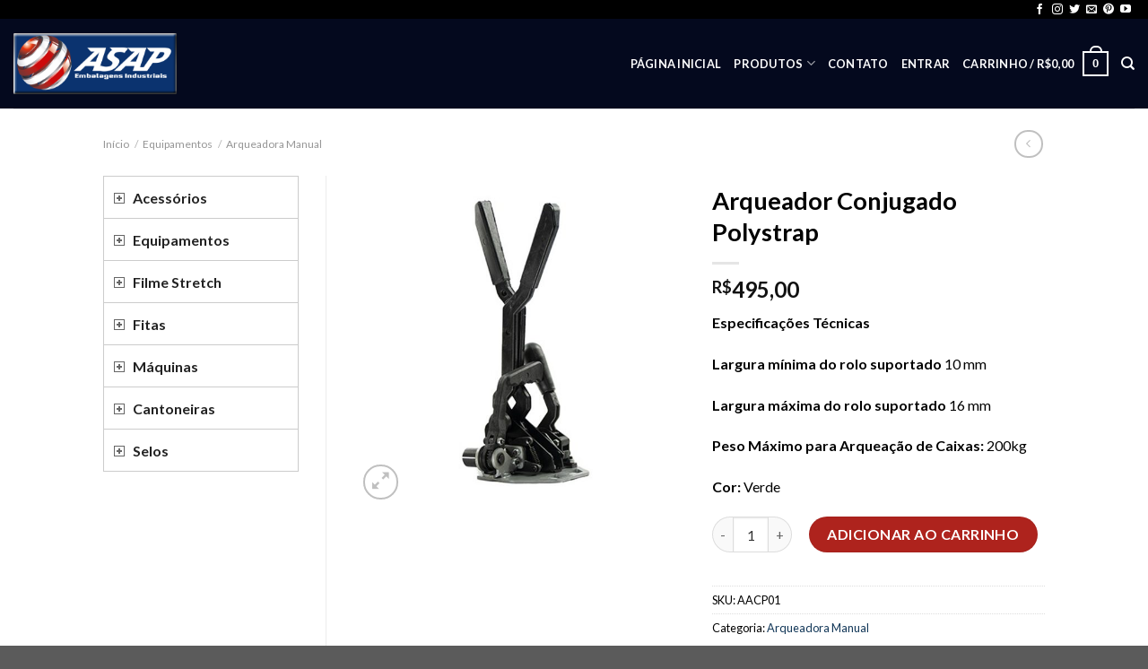

--- FILE ---
content_type: text/html; charset=UTF-8
request_url: https://www.asapembalagens.net.br/produto/arqueador-conjugado-polystrap/
body_size: 35763
content:
<!DOCTYPE html> <!--[if IE 9 ]><html lang="pt-BR" class="ie9 loading-site no-js"> <![endif]--> <!--[if IE 8 ]><html lang="pt-BR" class="ie8 loading-site no-js"> <![endif]--> <!--[if (gte IE 9)|!(IE)]><!--><html lang="pt-BR" class="loading-site no-js"> <!--<![endif]--><head><meta charset="UTF-8" /><link rel="profile" href="http://gmpg.org/xfn/11" /><link rel="pingback" href="https://www.asapembalagens.net.br/xmlrpc.php" /><meta name='robots' content='index, follow, max-image-preview:large, max-snippet:-1, max-video-preview:-1' /><style>img:is([sizes="auto" i],[sizes^="auto," i]){contain-intrinsic-size:3000px 1500px}</style><meta name="viewport" content="width=device-width, initial-scale=1, maximum-scale=1" /><title>Arqueador Conjugado Polystrap - ASAP Embalagens</title><style id="rocket-critical-css">@-webkit-keyframes spin{0%{-webkit-transform:rotate(0deg);transform:rotate(0deg)}to{-webkit-transform:rotate(1turn);transform:rotate(1turn)}}@keyframes spin{0%{-webkit-transform:rotate(0deg);transform:rotate(0deg)}to{-webkit-transform:rotate(1turn);transform:rotate(1turn)}}button.pswp__button{box-shadow:none!important;background-image:url(https://www.asapembalagens.net.br/wp-content/plugins/woocommerce/assets/css/photoswipe/default-skin/default-skin.png)!important}button.pswp__button,button.pswp__button--arrow--left::before,button.pswp__button--arrow--right::before{background-color:transparent!important}button.pswp__button--arrow--left,button.pswp__button--arrow--right{background-image:none!important}.pswp{display:none;position:absolute;width:100%;height:100%;left:0;top:0;overflow:hidden;-ms-touch-action:none;touch-action:none;z-index:1500;-webkit-text-size-adjust:100%;-webkit-backface-visibility:hidden;outline:0}.pswp *{-webkit-box-sizing:border-box;box-sizing:border-box}.pswp__bg{position:absolute;left:0;top:0;width:100%;height:100%;background:#000;opacity:0;-webkit-transform:translateZ(0);transform:translateZ(0);-webkit-backface-visibility:hidden;will-change:opacity}.pswp__scroll-wrap{position:absolute;left:0;top:0;width:100%;height:100%;overflow:hidden}.pswp__container{-ms-touch-action:none;touch-action:none;position:absolute;left:0;right:0;top:0;bottom:0}.pswp__container{-webkit-touch-callout:none}.pswp__bg{will-change:opacity}.pswp__container{-webkit-backface-visibility:hidden}.pswp__item{position:absolute;left:0;right:0;top:0;bottom:0;overflow:hidden}.pswp__button{width:44px;height:44px;position:relative;background:0 0;overflow:visible;-webkit-appearance:none;display:block;border:0;padding:0;margin:0;float:right;opacity:.75;-webkit-box-shadow:none;box-shadow:none}.pswp__button::-moz-focus-inner{padding:0;border:0}.pswp__button,.pswp__button--arrow--left:before,.pswp__button--arrow--right:before{background:url(https://www.asapembalagens.net.br/wp-content/plugins/woocommerce/assets/css/photoswipe/default-skin/default-skin.png) 0 0 no-repeat;background-size:264px 88px;width:44px;height:44px}.pswp__button--close{background-position:0 -44px}.pswp__button--zoom{display:none;background-position:-88px 0}.pswp__button--arrow--left,.pswp__button--arrow--right{background:0 0;top:50%;margin-top:-50px;width:70px;height:100px;position:absolute}.pswp__button--arrow--left{left:0}.pswp__button--arrow--right{right:0}.pswp__button--arrow--left:before,.pswp__button--arrow--right:before{content:'';top:35px;background-color:rgba(0,0,0,.3);height:30px;width:32px;position:absolute}.pswp__button--arrow--left:before{left:6px;background-position:-138px -44px}.pswp__button--arrow--right:before{right:6px;background-position:-94px -44px}.pswp__share-modal{display:block;background:rgba(0,0,0,.5);width:100%;height:100%;top:0;left:0;padding:10px;position:absolute;z-index:1600;opacity:0;-webkit-backface-visibility:hidden;will-change:opacity}.pswp__share-modal--hidden{display:none}.pswp__share-tooltip{z-index:1620;position:absolute;background:#fff;top:56px;border-radius:2px;display:block;width:auto;right:44px;-webkit-box-shadow:0 2px 5px rgba(0,0,0,.25);box-shadow:0 2px 5px rgba(0,0,0,.25);-webkit-transform:translateY(6px);-ms-transform:translateY(6px);transform:translateY(6px);-webkit-backface-visibility:hidden;will-change:transform}.pswp__counter{position:absolute;left:0;top:0;height:44px;font-size:13px;line-height:44px;color:#fff;opacity:.75;padding:0 10px}.pswp__caption{position:absolute;left:0;bottom:0;width:100%;min-height:44px}.pswp__caption__center{text-align:left;max-width:420px;margin:0 auto;font-size:13px;padding:10px;line-height:20px;color:#ccc}.pswp__preloader{width:44px;height:44px;position:absolute;top:0;left:50%;margin-left:-22px;opacity:0;will-change:opacity;direction:ltr}@media screen and (max-width:1024px){.pswp__preloader{position:relative;left:auto;top:auto;margin:0;float:right}}.pswp__ui{-webkit-font-smoothing:auto;visibility:visible;opacity:1;z-index:1550}.pswp__top-bar{position:absolute;left:0;top:0;height:44px;width:100%}.pswp__caption,.pswp__top-bar{-webkit-backface-visibility:hidden;will-change:opacity}.pswp__caption,.pswp__top-bar{background-color:rgba(0,0,0,.5)}.pswp__ui--hidden .pswp__button--arrow--left,.pswp__ui--hidden .pswp__button--arrow--right,.pswp__ui--hidden .pswp__caption,.pswp__ui--hidden .pswp__top-bar{opacity:.001}@font-face{font-family:'fl-icons';font-display:block;src:url(https://www.asapembalagens.net.br/wp-content/themes/flatsome/assets/css/icons/fl-icons.eot);src:url(https://www.asapembalagens.net.br/wp-content/themes/flatsome/assets/css/icons/fl-icons.eot#iefix) format("embedded-opentype"),url(https://www.asapembalagens.net.br/wp-content/themes/flatsome/assets/css/icons/fl-icons.woff2) format("woff2"),url(https://www.asapembalagens.net.br/wp-content/themes/flatsome/assets/css/icons/fl-icons.ttf) format("truetype"),url(https://www.asapembalagens.net.br/wp-content/themes/flatsome/assets/css/icons/fl-icons.woff) format("woff"),url(https://www.asapembalagens.net.br/wp-content/themes/flatsome/assets/css/icons/fl-icons.svg#fl-icons) format("svg")}html{font-family:sans-serif;-ms-text-size-adjust:100%;-webkit-text-size-adjust:100%}body{margin:0}aside,figure,header,main,nav{display:block}a{background-color:transparent}b,strong{font-weight:inherit}b,strong{font-weight:bolder}img{border-style:none}button,input{font:inherit}button,input{overflow:visible}button{text-transform:none}button,html [type="button"],[type="submit"]{-webkit-appearance:button}button::-moz-focus-inner,input::-moz-focus-inner{border:0;padding:0}button:-moz-focusring,input:-moz-focusring{outline:1px dotted ButtonText}[type="checkbox"]{box-sizing:border-box;padding:0}[type="number"]::-webkit-inner-spin-button,[type="number"]::-webkit-outer-spin-button{height:auto}[type="search"]{-webkit-appearance:textfield}[type="search"]::-webkit-search-cancel-button,[type="search"]::-webkit-search-decoration{-webkit-appearance:none}*,*:before,*:after{box-sizing:border-box}html{box-sizing:border-box;background-attachment:fixed}body{color:#777;scroll-behavior:smooth;-webkit-font-smoothing:antialiased;-moz-osx-font-smoothing:grayscale}img{max-width:100%;height:auto;display:inline-block;vertical-align:middle}figure{margin:0}a,button,input{-ms-touch-action:manipulation;touch-action:manipulation}.col{position:relative;margin:0;padding:0 15px 30px;width:100%}.col-fit{-ms-flex:1;flex:1}@media screen and (max-width:849px){.col{padding-bottom:30px}}@media screen and (min-width:850px){.row-divided>.col+.col:not(.large-12){border-left:1px solid #ececec}}@media screen and (min-width:850px){.large-3{max-width:25%;-ms-flex-preferred-size:25%;flex-basis:25%}.large-6{max-width:50%;-ms-flex-preferred-size:50%;flex-basis:50%}.large-9{max-width:75%;-ms-flex-preferred-size:75%;flex-basis:75%}}body,.container,.row{width:100%;margin-left:auto;margin-right:auto}.container{padding-left:15px;padding-right:15px}.container,.row{max-width:1080px}.row.row-large{max-width:1110px}.flex-row{-js-display:flex;display:-ms-flexbox;display:flex;-ms-flex-flow:row nowrap;flex-flow:row nowrap;-ms-flex-align:center;align-items:center;-ms-flex-pack:justify;justify-content:space-between;width:100%}.header .flex-row{height:100%}.flex-col{max-height:100%}.flex-grow{-ms-flex:1;flex:1;-ms-flex-negative:1;-ms-flex-preferred-size:auto!important}.flex-center{margin:0 auto}.flex-left{margin-right:auto}.flex-right{margin-left:auto}@media (max-width:849px){.medium-flex-wrap{-ms-flex-flow:column wrap;flex-flow:column wrap}.medium-flex-wrap .flex-col{padding-top:5px;padding-bottom:5px;-ms-flex-positive:0;flex-grow:0;width:100%}}@media (min-width:850px){.col2-set{-js-display:flex;display:-ms-flexbox;display:flex}.col2-set>div+div{padding-left:30px}}@media all and (-ms-high-contrast:none){.nav>li>a>i{top:-1px}}.row{width:100%;-js-display:flex;display:-ms-flexbox;display:flex;-ms-flex-flow:row wrap;flex-flow:row wrap}.row .row:not(.row-collapse),.lightbox-content .row:not(.row-collapse){padding-left:0;padding-right:0;margin-left:-15px;margin-right:-15px;width:auto}@media screen and (min-width:850px){.row-large{padding-left:0;padding-right:0}.row-large>.col{padding:0 30px 30px;margin-bottom:0}}.nav-dropdown{position:absolute;min-width:260px;max-height:0;z-index:9;padding:20px 0 20px;opacity:0;margin:0;box-shadow:1px 1px 15px rgba(0,0,0,.15);border:2px solid #ddd;color:#777;background-color:#fff;text-align:left;display:table;left:-99999px}.nav-dropdown:after{visibility:hidden;display:block;content:"";clear:both;height:0}.nav-dropdown li{display:block;margin:0;vertical-align:top}.nav-dropdown>li.html{min-width:260px}.nav-dropdown>li>a{width:auto;display:block;padding:10px 20px;line-height:1.3}.nav-dropdown>li:last-child:not(.nav-dropdown-col)>a{border-bottom:0!important}.nav-dropdown.nav-dropdown-default>li>a{padding-left:0;padding-right:0;margin:0 10px;border-bottom:1px solid #ececec}.nav-dropdown-default{padding:20px}.nav-dropdown-has-arrow li.has-dropdown:after,.nav-dropdown-has-arrow li.has-dropdown:before{bottom:-2px;z-index:10;opacity:0;left:50%;border:solid transparent;content:'';height:0;width:0;position:absolute}.nav-dropdown-has-arrow li.has-dropdown:after{border-color:rgba(221,221,221,0);border-bottom-color:#fff;border-width:8px;margin-left:-8px}.nav-dropdown-has-arrow li.has-dropdown:before{z-index:-999;border-bottom-color:#ddd;border-width:11px;margin-left:-11px}.nav p{margin:0;padding-bottom:0}.nav{margin:0;padding:0}.nav{width:100%;position:relative;display:inline-block;display:-ms-flexbox;display:flex;-ms-flex-flow:row wrap;flex-flow:row wrap;-ms-flex-align:center;align-items:center}.nav>li{display:inline-block;list-style:none;margin:0;padding:0;position:relative;margin:0 7px}.nav>li>a{padding:10px 0;display:inline-block;display:-ms-inline-flexbox;display:inline-flex;-ms-flex-wrap:wrap;flex-wrap:wrap;-ms-flex-align:center;align-items:center}.nav-small.nav>li.html{font-size:.75em}.nav-center{-ms-flex-pack:center;justify-content:center}.nav-left{-ms-flex-pack:start;justify-content:flex-start}.nav-right{-ms-flex-pack:end;justify-content:flex-end}@media (max-width:849px){.medium-nav-center{-ms-flex-pack:center;justify-content:center}}.nav>li>a,.nav-dropdown>li>a{color:rgba(102,102,102,.85)}.nav-dropdown>li>a{display:block}.nav li:first-child{margin-left:0!important}.nav li:last-child{margin-right:0!important}.nav-uppercase>li>a{letter-spacing:.02em;text-transform:uppercase;font-weight:bolder}@media (min-width:850px){.nav-divided>li{margin:0 .7em}}li.html form,li.html input{margin:0}.nav.nav-vertical{-ms-flex-flow:column;flex-flow:column}.nav.nav-vertical li{list-style:none;margin:0;width:100%}.nav-vertical li li{font-size:1em;padding-left:.5em}.nav-vertical>li{display:-ms-flexbox;display:flex;-ms-flex-flow:row wrap;flex-flow:row wrap;-ms-flex-align:center;align-items:center}.nav-vertical>li ul{width:100%}.nav-vertical>li>a{display:block;width:auto;-ms-flex-positive:1;flex-grow:1}.nav-vertical>li.html{padding-top:1em;padding-bottom:1em}.nav-vertical>li>ul{margin:0 0 2em;padding-left:1em}.nav-sidebar.nav-vertical>li+li{border-top:1px solid #ececec}.nav-vertical>li+li{border-top:1px solid #ececec}.badge-container{margin:30px 0 0 0}.button,button,input[type='button']{position:relative;display:inline-block;background-color:transparent;text-transform:uppercase;font-size:.97em;letter-spacing:.03em;font-weight:bolder;text-align:center;color:currentColor;text-decoration:none;border:1px solid transparent;vertical-align:middle;border-radius:0;margin-top:0;margin-right:1em;text-shadow:none;line-height:2.4em;min-height:2.5em;padding:0 1.2em;max-width:100%;text-rendering:optimizeLegibility;box-sizing:border-box}.button.is-outline{line-height:2.19em}.button,input[type='button'].button{color:#fff;background-color:#446084;background-color:var(--primary-color);border-color:rgba(0,0,0,.05)}.button.is-outline{border:2px solid currentColor;background-color:transparent}.is-form,input[type='button'].is-form{overflow:hidden;position:relative;background-color:#f9f9f9;text-shadow:1px 1px 1px #fff;color:#666;border:1px solid #ddd;text-transform:none;font-weight:400}.is-outline{color:silver}.secondary,.button.alt{background-color:#d26e4b}.flex-col button,.flex-col .button,.flex-col input{margin-bottom:0}.is-divider{height:3px;display:block;background-color:rgba(0,0,0,.1);margin:1em 0 1em;width:100%;max-width:30px}form{margin-bottom:0}input[type='email'],input[type='search'],input[type='number'],input[type='text'],input[type='password']{box-sizing:border-box;border:1px solid #ddd;padding:0 .75em;height:2.507em;font-size:.97em;border-radius:0;max-width:100%;width:100%;vertical-align:middle;background-color:#fff;color:#333;box-shadow:inset 0 1px 2px rgba(0,0,0,.1)}input[type='email'],input[type='search'],input[type='number'],input[type='text']{-webkit-appearance:none;-moz-appearance:none;appearance:none}label{font-weight:700;display:block;font-size:.9em;margin-bottom:.4em}input[type='checkbox']{display:inline;margin-right:10px;font-size:16px}i[class^="icon-"]{font-family:'fl-icons'!important;font-display:block;speak:none!important;margin:0;padding:0;display:inline-block;font-style:normal!important;font-weight:normal!important;font-variant:normal!important;text-transform:none!important;position:relative;line-height:1.2}button i,.button i{vertical-align:middle;top:-1.5px}a.icon:not(.button){font-family:sans-serif;margin-left:.25em;margin-right:.25em;font-size:1.2em}.header a.icon:not(.button){margin-left:.3em;margin-right:.3em}.header .nav-small a.icon:not(.button){font-size:1em}.button.icon{margin-left:.12em;margin-right:.12em;min-width:2.5em;padding-left:.6em;padding-right:.6em;display:inline-block}.button.icon i{font-size:1.2em}.button.icon.circle{padding-left:0;padding-right:0}.button.icon.circle>i{margin:0 8px}.button.icon.circle>i:only-child{margin:0}.nav>li>a>i{vertical-align:middle;font-size:20px}.nav>li>a>i.icon-search{font-size:1.2em}.nav>li>a>i.icon-menu{font-size:1.9em}.nav>li.has-icon>a>i{min-width:1em}.has-dropdown .icon-angle-down{font-size:16px;margin-left:.2em;opacity:.6}.image-icon{display:inline-block;height:auto;vertical-align:middle;position:relative}span+.image-icon{margin-left:10px}img{opacity:1}.image-tools{padding:10px;position:absolute}.image-tools a:last-child{margin-bottom:0}.image-tools a.button{display:block}.image-tools.bottom.left{padding-top:0;padding-right:0}.image-tools.top.right{padding-bottom:0;padding-left:0}@media only screen and (max-device-width:1024px){.image-tools{opacity:1!important;padding:5px}}.lightbox-content{background-color:#fff;max-width:875px;margin:0 auto;transform:translateZ(0);box-shadow:3px 3px 20px 0 rgba(0,0,0,.15);position:relative}.lightbox-content .lightbox-inner{padding:30px 20px}.pswp__bg{background-color:rgba(0,0,0,.6)}@media (min-width:549px){.pswp__top-bar{background-color:transparent!important}}.pswp__item{opacity:0}.pswp__caption__center{text-align:center}.mfp-hide{display:none!important}.loading-spin{position:relative}.loading-spin{content:'';margin:0 auto;font-size:10px;text-indent:-9999em;border-top:3px solid rgba(0,0,0,.1)!important;border-right:3px solid rgba(0,0,0,.1)!important;border-bottom:3px solid rgba(0,0,0,.1)!important;opacity:.8;border-left:3px solid #446084;animation:spin .6s infinite linear;border-radius:50%;width:30px;height:30px}.loading-spin{border-radius:50%;width:30px;height:30px}@keyframes spin{0%{transform:rotate(0deg)}100%{transform:rotate(360deg)}}.slider{position:relative;scrollbar-width:none}.slider:not(.flickity-enabled){white-space:nowrap;overflow-y:hidden;overflow-x:scroll;width:auto;-ms-overflow-style:-ms-autohiding-scrollbar}.slider::-webkit-scrollbar{width:0px!important;height:0px!important}.slider:not(.flickity-enabled)>*{display:inline-block!important;white-space:normal!important;vertical-align:top}.slider>div:not(.col){width:100%}label{color:#222}a{color:#334862;text-decoration:none}a.plain{color:currentColor}ul{list-style:disc}ul{margin-top:0;padding:0}ul ul{margin:1.5em 0 1.5em 3em}li{margin-bottom:.6em}.button,button,input{margin-bottom:1em}form,figure,p,ul{margin-bottom:1.3em}form p{margin-bottom:.5em}body{line-height:1.6}h1,h3,h4{color:#555;width:100%;margin-top:0;margin-bottom:.5em;text-rendering:optimizeSpeed}h1{font-size:1.7em;line-height:1.3}h3{font-size:1.25em}h4{font-size:1.125em}@media (max-width:549px){h1{font-size:1.4em}h3{font-size:1em}}p{margin-top:0}.uppercase{line-height:1.05;letter-spacing:.05em;text-transform:uppercase}.is-normal{font-weight:400}.uppercase{line-height:1.2;text-transform:uppercase}.is-larger{font-size:1.3em}.is-small{font-size:.8em}.is-smaller{font-size:.75em}@media (max-width:549px){.is-larger{font-size:1.2em}}.nav>li>a{font-size:.8em}.nav>li.html{font-size:.85em}.container:after,.row:after{content:"";display:table;clear:both}@media (max-width:549px){.hide-for-small{display:none!important}}@media (min-width:850px){.show-for-medium{display:none!important}}@media (max-width:849px){.hide-for-medium{display:none!important}.medium-text-center{text-align:center!important;width:100%!important;float:none!important}}.full-width{width:100%!important;max-width:100%!important;padding-left:0!important;padding-right:0!important;display:block}.mb-0{margin-bottom:0!important}.ml-0{margin-left:0!important}.mb-half{margin-bottom:15px}.mb-half:last-child{margin-bottom:0}.pb-0{padding-bottom:0!important}.inner-padding{padding:30px}.text-left{text-align:left}.text-center{text-align:center}.text-center>div,.text-center .is-divider{margin-left:auto;margin-right:auto}.relative{position:relative!important}.absolute{position:absolute!important}.fixed{position:fixed!important;z-index:12}.top{top:0}.right{right:0}.left{left:0}.bottom{bottom:0}.fill{position:absolute;top:0;left:0;height:100%;right:0;bottom:0;padding:0!important;margin:0!important}.circle{border-radius:999px!important;object-fit:cover}.z-1{z-index:21}.z-3{z-index:23}.z-top{z-index:9995}.no-scrollbar{-ms-overflow-style:-ms-autohiding-scrollbar;scrollbar-width:none}.no-scrollbar::-webkit-scrollbar{width:0px!important;height:0px!important}.screen-reader-text{clip:rect(1px,1px,1px,1px);position:absolute!important;height:1px;width:1px;overflow:hidden}.show-on-hover{opacity:0;filter:blur(0)}.button.tooltip{opacity:1}.nav-dark .nav>li.html{color:#fff}html{overflow-x:hidden}#wrapper,#main{background-color:#fff;position:relative}.header,.header-wrapper{width:100%;z-index:30;position:relative;background-size:cover;background-position:50% 0}.header-bg-color{background-color:rgba(255,255,255,.9)}.header-top{display:-ms-flexbox;display:flex;-ms-flex-align:center;align-items:center;-ms-flex-wrap:no-wrap;flex-wrap:no-wrap}.header-bg-image,.header-bg-color{background-position:50% 0}.header-top{background-color:#446084;z-index:11;position:relative;min-height:20px}.header-main{z-index:10;position:relative}.top-divider{margin-bottom:-1px;border-top:1px solid currentColor;opacity:.1}.header-full-width .container{max-width:100%!important}.widget{margin-bottom:1.5em}.widget ul{margin:0}.widget li{list-style:none}ul.menu>li{list-style:none;margin-bottom:.3em;text-align:left;margin:0}ul.menu>li li{list-style:none}ul.menu>li>a{display:inline-block;padding:6px 0;-ms-flex:1;flex:1}ul.menu>li:before{font-family:'fl-icons';display:inline-block;opacity:.6;margin-right:6px}ul.menu>li li>a{font-size:.9em;padding:3px 0;display:inline-block}ul.menu>li+li{border-top:1px solid #ececec}ul.menu>li ul{border-left:1px solid #ddd;margin:0 0 10px 3px;padding-left:15px;width:100%;display:none}ul.menu>li ul li{border:0;margin:0}.breadcrumbs{color:#222;font-weight:700;letter-spacing:0;padding:0}.breadcrumbs .divider{position:relative;top:0;opacity:.35;margin:0 .3em;font-weight:300}.breadcrumbs a{color:rgba(102,102,102,.7);font-weight:400}.breadcrumbs a:first-of-type{margin-left:0}html{background-color:#5b5b5b}.back-to-top{margin:0;opacity:0;bottom:20px;right:20px;-ms-transform:translateY(30%);transform:translateY(30%)}.logo{line-height:1;margin:0}.logo a{text-decoration:none;display:block;color:#446084;font-size:32px;text-transform:uppercase;font-weight:bolder;margin:0}.logo img{display:block;width:auto}.header-logo-dark{display:none!important}.logo-left .logo{margin-left:0;margin-right:30px}@media screen and (max-width:849px){.header-inner .nav{-ms-flex-wrap:nowrap;flex-wrap:nowrap}.medium-logo-center .flex-left{-ms-flex-order:1;order:1;-ms-flex:1 1 0%;flex:1 1 0%}.medium-logo-center .logo{-ms-flex-order:2;order:2;text-align:center;margin:0 15px}.medium-logo-center .logo img{margin:0 auto}.medium-logo-center .flex-right{-ms-flex:1 1 0%;flex:1 1 0%;-ms-flex-order:3;order:3}}.next-prev-thumbs li{position:relative;display:inline-block;margin:0 1px 0!important}.next-prev-thumbs li .button{margin-bottom:0}.next-prev-thumbs .nav-dropdown{padding:2px;width:90px;min-width:90px}.page-title{position:relative}.page-title-inner{position:relative;padding-top:20px;min-height:60px}.page-title-inner ul{margin-top:0;margin-bottom:0}.searchform-wrapper form{margin-bottom:0}.searchform-wrapper:not(.form-flat) .submit-button{border-top-left-radius:0!important;border-bottom-left-radius:0!important}.searchform{position:relative}.searchform .button.icon{margin:0}.searchform .button.icon i{font-size:1.2em}.searchform-wrapper{width:100%}.header .search-form .live-search-results{text-align:left;color:#111;top:105%;box-shadow:0 0 10px 0 rgba(0,0,0,.1);left:0;right:0;background-color:rgba(255,255,255,.95);position:absolute}.header li .html .live-search-results{top:0;position:relative;box-shadow:none;background-color:transparent}.section-title b{display:block;-ms-flex:1;flex:1;height:2px;opacity:.1;background-color:currentColor}.section-title-normal b{display:none}.icon-menu:before{content:"\e800"}.icon-angle-right:before{content:"\f105"}.icon-angle-up:before{content:"\f106"}.icon-angle-down:before{content:"\f107"}.icon-twitter:before{content:"\e001"}.icon-envelop:before{content:"\e003"}.icon-facebook:before{content:"\e002"}.icon-instagram:before{content:"\e00e"}.icon-pinterest:before{content:"\e010"}.icon-search:before{content:"\e012"}.icon-expand:before{content:"\e015"}.icon-youtube:before{content:"\e018"}.icon-whatsapp:before{content:"\e907"}.social-icons{display:inline-block;vertical-align:middle;font-size:.85em;color:#999}.html .social-icons{font-size:1em}.social-icons i{min-width:1em}.nav-dark .social-icons{color:#FFF}.woocommerce-form-login .button{margin-bottom:0}.woocommerce-privacy-policy-text{font-size:85%}p.form-row-wide{clear:both}.woocommerce-product-gallery figure{margin:0}.woocommerce-form-register .woocommerce-privacy-policy-text{margin-bottom:1.5em}.price{line-height:1}.product-info .price{font-size:1.5em;margin:.5em 0;font-weight:bolder}.price-wrapper .price{display:block}span.amount{white-space:nowrap;color:#111;font-weight:700}.header-cart-title span.amount{color:currentColor}.product-main{padding:40px 0}.page-title:not(.featured-title)+main .product-main{padding-top:15px}.product-info{padding-top:10px}.product-summary .woocommerce-Price-currencySymbol{font-size:.75em;vertical-align:top;margin-top:.05em}.product-summary .quantity{margin-bottom:1em}.product-gallery-slider img{width:100%}.quantity{opacity:1;display:inline-block;display:-ms-inline-flexbox;display:inline-flex;margin-right:1em;white-space:nowrap;vertical-align:top}.quantity+.button{margin-right:0;font-size:1em}.quantity .minus{border-right:0!important;border-top-right-radius:0!important;border-bottom-right-radius:0!important}.quantity .plus{border-left:0!important;border-top-left-radius:0!important;border-bottom-left-radius:0!important}.quantity .minus,.quantity .plus{padding-left:.5em;padding-right:.5em}.quantity input{padding-left:0;padding-right:0;display:inline-block;vertical-align:top;margin:0}.quantity input[type="number"]{max-width:2.5em;width:2.5em;text-align:center;border-radius:0!important;-webkit-appearance:textfield;-moz-appearance:textfield;appearance:textfield;font-size:1em}@media (max-width:549px){.quantity input[type="number"]{width:2em}}.quantity input[type="number"]::-webkit-outer-spin-button,.quantity input[type="number"]::-webkit-inner-spin-button{-webkit-appearance:none;margin:0}.cart-icon{display:inline-block}.cart-icon strong{border-radius:0;font-weight:700;margin:.3em 0;border:2px solid #446084;color:#446084;position:relative;display:inline-block;vertical-align:middle;text-align:center;width:2.2em;height:2.2em;font-size:1em;line-height:1.9em;font-family:Helvetica,Arial,Sans-serif}.cart-icon strong:after{bottom:100%;margin-bottom:0;margin-left:-7px;height:8px;width:14px;left:50%;content:' ';position:absolute;border:2px solid #446084;border-top-left-radius:99px;border-top-right-radius:99px;border-bottom:0}</style><link rel="preload" href="https://www.asapembalagens.net.br/wp-content/cache/min/1/9be9481f86e83ee0fdc1b34950b35e9f.css" as="style" onload="this.onload=null;this.rel='stylesheet'" data-minify="1" /><meta name="description" content="O Arqueador Conjugado Polystrap opera com fitas dotadas de um comprimento equivalente a 10, 13 e 16 mm com espessuras de 0,6 a 0,8mm." /><link rel="canonical" href="https://www.asapembalagens.net.br/produto/arqueador-conjugado-polystrap/" /><meta property="og:locale" content="pt_BR" /><meta property="og:type" content="article" /><meta property="og:title" content="Arqueador Conjugado Polystrap - ASAP Embalagens" /><meta property="og:description" content="O Arqueador Conjugado Polystrap opera com fitas dotadas de um comprimento equivalente a 10, 13 e 16 mm com espessuras de 0,6 a 0,8mm." /><meta property="og:url" content="https://www.asapembalagens.net.br/produto/arqueador-conjugado-polystrap/" /><meta property="og:site_name" content="ASAP Embalagens" /><meta property="article:modified_time" content="2023-01-02T13:59:48+00:00" /><meta property="og:image" content="https://www.asapembalagens.net.br/wp-content/uploads/2020/06/Base-Cinza-1.jpg" /><meta property="og:image:width" content="1200" /><meta property="og:image:height" content="1200" /><meta property="og:image:type" content="image/jpeg" /><meta name="twitter:card" content="summary_large_image" /><meta name="twitter:label1" content="Est. tempo de leitura" /><meta name="twitter:data1" content="2 minutos" /> <script type="application/ld+json" class="yoast-schema-graph">{"@context":"https://schema.org","@graph":[{"@type":"WebPage","@id":"https://www.asapembalagens.net.br/produto/arqueador-conjugado-polystrap/","url":"https://www.asapembalagens.net.br/produto/arqueador-conjugado-polystrap/","name":"Arqueador Conjugado Polystrap - ASAP Embalagens","isPartOf":{"@id":"https://www.asapembalagens.net.br/#website"},"primaryImageOfPage":{"@id":"https://www.asapembalagens.net.br/produto/arqueador-conjugado-polystrap/#primaryimage"},"image":{"@id":"https://www.asapembalagens.net.br/produto/arqueador-conjugado-polystrap/#primaryimage"},"thumbnailUrl":"https://www.asapembalagens.net.br/wp-content/uploads/2020/06/Base-Cinza-1.jpg","datePublished":"2020-06-01T13:45:31+00:00","dateModified":"2023-01-02T13:59:48+00:00","description":"O Arqueador Conjugado Polystrap opera com fitas dotadas de um comprimento equivalente a 10, 13 e 16 mm com espessuras de 0,6 a 0,8mm.","breadcrumb":{"@id":"https://www.asapembalagens.net.br/produto/arqueador-conjugado-polystrap/#breadcrumb"},"inLanguage":"pt-BR","potentialAction":[{"@type":"ReadAction","target":["https://www.asapembalagens.net.br/produto/arqueador-conjugado-polystrap/"]}]},{"@type":"ImageObject","inLanguage":"pt-BR","@id":"https://www.asapembalagens.net.br/produto/arqueador-conjugado-polystrap/#primaryimage","url":"https://www.asapembalagens.net.br/wp-content/uploads/2020/06/Base-Cinza-1.jpg","contentUrl":"https://www.asapembalagens.net.br/wp-content/uploads/2020/06/Base-Cinza-1.jpg","width":1200,"height":1200,"caption":"Aparelho Conjugado Polystrap"},{"@type":"BreadcrumbList","@id":"https://www.asapembalagens.net.br/produto/arqueador-conjugado-polystrap/#breadcrumb","itemListElement":[{"@type":"ListItem","position":1,"name":"Início","item":"https://www.asapembalagens.net.br/"},{"@type":"ListItem","position":2,"name":"Loja","item":"https://www.asapembalagens.net.br/loja/"},{"@type":"ListItem","position":3,"name":"Arqueador Conjugado Polystrap"}]},{"@type":"WebSite","@id":"https://www.asapembalagens.net.br/#website","url":"https://www.asapembalagens.net.br/","name":"ASAP Embalagens","description":"","publisher":{"@id":"https://www.asapembalagens.net.br/#organization"},"potentialAction":[{"@type":"SearchAction","target":{"@type":"EntryPoint","urlTemplate":"https://www.asapembalagens.net.br/?s={search_term_string}"},"query-input":{"@type":"PropertyValueSpecification","valueRequired":true,"valueName":"search_term_string"}}],"inLanguage":"pt-BR"},{"@type":"Organization","@id":"https://www.asapembalagens.net.br/#organization","name":"ASAP Embalagens","url":"https://www.asapembalagens.net.br/","logo":{"@type":"ImageObject","inLanguage":"pt-BR","@id":"https://www.asapembalagens.net.br/#/schema/logo/image/","url":"https://www.asapembalagens.net.br/wp-content/uploads/2020/05/empresas.png","contentUrl":"https://www.asapembalagens.net.br/wp-content/uploads/2020/05/empresas.png","width":3252,"height":1208,"caption":"ASAP Embalagens"},"image":{"@id":"https://www.asapembalagens.net.br/#/schema/logo/image/"}}]}</script> <link rel='dns-prefetch' href='//cdn.jsdelivr.net' /><link rel='dns-prefetch' href='//fonts.googleapis.com' /><link rel="alternate" type="application/rss+xml" title="Feed para ASAP Embalagens &raquo;" href="https://www.asapembalagens.net.br/feed/" /><link rel="alternate" type="application/rss+xml" title="Feed de comentários para ASAP Embalagens &raquo;" href="https://www.asapembalagens.net.br/comments/feed/" /><link rel="prefetch" href="https://www.asapembalagens.net.br/wp-content/themes/flatsome/assets/js/chunk.countup.fe2c1016.js" /><link rel="prefetch" href="https://www.asapembalagens.net.br/wp-content/themes/flatsome/assets/js/chunk.sticky-sidebar.a58a6557.js" /><link rel="prefetch" href="https://www.asapembalagens.net.br/wp-content/themes/flatsome/assets/js/chunk.tooltips.29144c1c.js" /><link rel="prefetch" href="https://www.asapembalagens.net.br/wp-content/themes/flatsome/assets/js/chunk.vendors-popups.947eca5c.js" /><link rel="prefetch" href="https://www.asapembalagens.net.br/wp-content/themes/flatsome/assets/js/chunk.vendors-slider.f0d2cbc9.js" /><style id='wp-emoji-styles-inline-css' type='text/css'>img.wp-smiley,img.emoji{display:inline!important;border:none!important;box-shadow:none!important;height:1em!important;width:1em!important;margin:0 0.07em!important;vertical-align:-0.1em!important;background:none!important;padding:0!important}</style><style id='wp-block-library-inline-css' type='text/css'>:root{--wp-admin-theme-color:#007cba;--wp-admin-theme-color--rgb:0,124,186;--wp-admin-theme-color-darker-10:#006ba1;--wp-admin-theme-color-darker-10--rgb:0,107,161;--wp-admin-theme-color-darker-20:#005a87;--wp-admin-theme-color-darker-20--rgb:0,90,135;--wp-admin-border-width-focus:2px;--wp-block-synced-color:#7a00df;--wp-block-synced-color--rgb:122,0,223;--wp-bound-block-color:var(--wp-block-synced-color)}@media (min-resolution:192dpi){:root{--wp-admin-border-width-focus:1.5px}}.wp-element-button{cursor:pointer}:root{--wp--preset--font-size--normal:16px;--wp--preset--font-size--huge:42px}:root .has-very-light-gray-background-color{background-color:#eee}:root .has-very-dark-gray-background-color{background-color:#313131}:root .has-very-light-gray-color{color:#eee}:root .has-very-dark-gray-color{color:#313131}:root .has-vivid-green-cyan-to-vivid-cyan-blue-gradient-background{background:linear-gradient(135deg,#00d084,#0693e3)}:root .has-purple-crush-gradient-background{background:linear-gradient(135deg,#34e2e4,#4721fb 50%,#ab1dfe)}:root .has-hazy-dawn-gradient-background{background:linear-gradient(135deg,#faaca8,#dad0ec)}:root .has-subdued-olive-gradient-background{background:linear-gradient(135deg,#fafae1,#67a671)}:root .has-atomic-cream-gradient-background{background:linear-gradient(135deg,#fdd79a,#004a59)}:root .has-nightshade-gradient-background{background:linear-gradient(135deg,#330968,#31cdcf)}:root .has-midnight-gradient-background{background:linear-gradient(135deg,#020381,#2874fc)}.has-regular-font-size{font-size:1em}.has-larger-font-size{font-size:2.625em}.has-normal-font-size{font-size:var(--wp--preset--font-size--normal)}.has-huge-font-size{font-size:var(--wp--preset--font-size--huge)}.has-text-align-center{text-align:center}.has-text-align-left{text-align:left}.has-text-align-right{text-align:right}#end-resizable-editor-section{display:none}.aligncenter{clear:both}.items-justified-left{justify-content:flex-start}.items-justified-center{justify-content:center}.items-justified-right{justify-content:flex-end}.items-justified-space-between{justify-content:space-between}.screen-reader-text{border:0;clip-path:inset(50%);height:1px;margin:-1px;overflow:hidden;padding:0;position:absolute;width:1px;word-wrap:normal!important}.screen-reader-text:focus{background-color:#ddd;clip-path:none;color:#444;display:block;font-size:1em;height:auto;left:5px;line-height:normal;padding:15px 23px 14px;text-decoration:none;top:5px;width:auto;z-index:100000}html :where(.has-border-color){border-style:solid}html :where([style*=border-top-color]){border-top-style:solid}html :where([style*=border-right-color]){border-right-style:solid}html :where([style*=border-bottom-color]){border-bottom-style:solid}html :where([style*=border-left-color]){border-left-style:solid}html :where([style*=border-width]){border-style:solid}html :where([style*=border-top-width]){border-top-style:solid}html :where([style*=border-right-width]){border-right-style:solid}html :where([style*=border-bottom-width]){border-bottom-style:solid}html :where([style*=border-left-width]){border-left-style:solid}html :where(img[class*=wp-image-]){height:auto;max-width:100%}:where(figure){margin:0 0 1em}html :where(.is-position-sticky){--wp-admin--admin-bar--position-offset:var(--wp-admin--admin-bar--height,0)}@media screen and (max-width:600px){html :where(.is-position-sticky){--wp-admin--admin-bar--position-offset:0}}</style><style id='classic-theme-styles-inline-css' type='text/css'>
/*! This file is auto-generated */
.wp-block-button__link{color:#fff;background-color:#32373c;border-radius:9999px;box-shadow:none;text-decoration:none;padding:calc(.667em + 2px) calc(1.333em + 2px);font-size:1.125em}.wp-block-file__button{background:#32373c;color:#fff;text-decoration:none}</style><style id='woocommerce-inline-inline-css' type='text/css'>.woocommerce form .form-row .required{visibility:visible}</style><style id='flatsome-main-inline-css' type='text/css'>@font-face{font-family:"fl-icons";font-display:block;src:url(https://www.asapembalagens.net.br/wp-content/themes/flatsome/assets/css/icons/fl-icons.eot?v=3.15.2);src:url(https://www.asapembalagens.net.br/wp-content/themes/flatsome/assets/css/icons/fl-icons.eot#iefix?v=3.15.2) format("embedded-opentype"),url(https://www.asapembalagens.net.br/wp-content/themes/flatsome/assets/css/icons/fl-icons.woff2?v=3.15.2) format("woff2"),url(https://www.asapembalagens.net.br/wp-content/themes/flatsome/assets/css/icons/fl-icons.ttf?v=3.15.2) format("truetype"),url(https://www.asapembalagens.net.br/wp-content/themes/flatsome/assets/css/icons/fl-icons.woff?v=3.15.2) format("woff"),url(https://www.asapembalagens.net.br/wp-content/themes/flatsome/assets/css/icons/fl-icons.svg?v=3.15.2#fl-icons) format("svg")}</style><link rel='preload' id='flatsome-googlefonts-css' href='//fonts.googleapis.com/css?family=Lato%3Aregular%2C700%2C400%2C700%7CDancing+Script%3Aregular%2C400&#038;display=swap&#038;ver=3.9' as="style" onload="this.onload=null;this.rel='stylesheet'" type='text/css' media='all' /> <script type="text/javascript" src="https://www.asapembalagens.net.br/wp-includes/js/jquery/jquery.min.js?ver=3.7.1" id="jquery-core-js"></script> <script type="text/javascript" id="wc-add-to-cart-js-extra">/* <![CDATA[ */ var wc_add_to_cart_params = {"ajax_url":"\/wp-admin\/admin-ajax.php","wc_ajax_url":"\/?wc-ajax=%%endpoint%%","i18n_view_cart":"Ver carrinho","cart_url":"https:\/\/www.asapembalagens.net.br\/carrinho\/","is_cart":"","cart_redirect_after_add":"no"}; /* ]]> */</script> <script type="text/javascript" id="wc-single-product-js-extra">/* <![CDATA[ */ var wc_single_product_params = {"i18n_required_rating_text":"Selecione uma classifica\u00e7\u00e3o","i18n_rating_options":["1 de 5 estrelas","2 de 5 estrelas","3 de 5 estrelas","4 de 5 estrelas","5 de 5 estrelas"],"i18n_product_gallery_trigger_text":"Ver galeria de imagens em tela cheia","review_rating_required":"yes","flexslider":{"rtl":false,"animation":"slide","smoothHeight":true,"directionNav":false,"controlNav":"thumbnails","slideshow":false,"animationSpeed":500,"animationLoop":false,"allowOneSlide":false},"zoom_enabled":"","zoom_options":[],"photoswipe_enabled":"1","photoswipe_options":{"shareEl":false,"closeOnScroll":false,"history":false,"hideAnimationDuration":0,"showAnimationDuration":0},"flexslider_enabled":""}; /* ]]> */</script> <script type="text/javascript" id="woocommerce-js-extra">/* <![CDATA[ */ var woocommerce_params = {"ajax_url":"\/wp-admin\/admin-ajax.php","wc_ajax_url":"\/?wc-ajax=%%endpoint%%","i18n_password_show":"Mostrar senha","i18n_password_hide":"Ocultar senha"}; /* ]]> */</script> <script type="text/javascript" id="wp-nonce-melhor-evio-wp-api-js-after">/* <![CDATA[ */ var wpApiSettingsMelhorEnvio = {"nonce_configs":"79482dca69","nonce_orders":"36498bdce9","nonce_tokens":"7b717c94e3","nonce_users":"6bc6d2983c"}; /* ]]> */</script> <link rel="https://api.w.org/" href="https://www.asapembalagens.net.br/wp-json/" /><link rel="alternate" title="JSON" type="application/json" href="https://www.asapembalagens.net.br/wp-json/wp/v2/product/352" /><link rel="EditURI" type="application/rsd+xml" title="RSD" href="https://www.asapembalagens.net.br/xmlrpc.php?rsd" /><meta name="generator" content="WordPress 6.8.3" /><meta name="generator" content="WooCommerce 10.4.3" /><link rel='shortlink' href='https://www.asapembalagens.net.br/?p=352' /><link rel="alternate" title="oEmbed (JSON)" type="application/json+oembed" href="https://www.asapembalagens.net.br/wp-json/oembed/1.0/embed?url=https%3A%2F%2Fwww.asapembalagens.net.br%2Fproduto%2Farqueador-conjugado-polystrap%2F" /><link rel="alternate" title="oEmbed (XML)" type="text/xml+oembed" href="https://www.asapembalagens.net.br/wp-json/oembed/1.0/embed?url=https%3A%2F%2Fwww.asapembalagens.net.br%2Fproduto%2Farqueador-conjugado-polystrap%2F&#038;format=xml" /> <script data-no-minify="1" async src="https://www.asapembalagens.net.br/wp-content/cache/busting/1/gtm-25bd63d887a0c5159b2f42b00846d353.js"></script> <script>window.dataLayer = window.dataLayer || [];
			function gtag(){dataLayer.push(arguments);}
			gtag('js', new Date());
			gtag('config', 'G-HWNFY09KY2');</script>  <script>(function(w,d,s,l,i){w[l]=w[l]||[];w[l].push({'gtm.start':
new Date().getTime(),event:'gtm.js'});var f=d.getElementsByTagName(s)[0],
j=d.createElement(s),dl=l!='dataLayer'?'&l='+l:'';j.async=true;j.src=
'https://www.googletagmanager.com/gtm.js?id='+i+dl;f.parentNode.insertBefore(j,f);
})(window,document,'script','dataLayer','GTM-NK99BNSW');</script>  <script async src="https://www.googletagmanager.com/gtag/js?id=AW-701473081"></script> <script>window.dataLayer = window.dataLayer || [];
  function gtag(){dataLayer.push(arguments);}
  gtag('js', new Date());

  gtag('config', 'AW-701473081');</script><style>.bg{opacity:0;transition:opacity 1s;-webkit-transition:opacity 1s}.bg-loaded{opacity:1}</style><!--[if IE]><link rel="preload" type="text/css" href="https://www.asapembalagens.net.br/wp-content/themes/flatsome/assets/css/ie-fallback.css" as="style" onload="this.onload=null;this.rel='stylesheet'"><script src="//cdnjs.cloudflare.com/ajax/libs/html5shiv/3.6.1/html5shiv.js"></script><script>var head = document.getElementsByTagName('head')[0],style = document.createElement('style');style.type = 'text/css';style.styleSheet.cssText = ':before,:after{content:none !important';head.appendChild(style);setTimeout(function(){head.removeChild(style);}, 0);</script><script src="https://www.asapembalagens.net.br/wp-content/themes/flatsome/assets/libs/ie-flexibility.js"></script><![endif]--> <noscript><style>.woocommerce-product-gallery{opacity:1!important}</style></noscript><meta name="generator" content="Elementor 3.34.2; features: additional_custom_breakpoints; settings: css_print_method-external, google_font-enabled, font_display-auto"><link rel="preload" href="https://www.asapembalagens.net.br/wp-content/plugins/jquery-vertical-accordion-menu/skin.php?widget_id=2&amp;skin=demo" as="style" onload="this.onload=null;this.rel='stylesheet'" type="text/css" media="screen"  /><link rel="preload" href="https://www.asapembalagens.net.br/wp-content/plugins/jquery-vertical-accordion-menu/skin.php?widget_id=4&amp;skin=demo" as="style" onload="this.onload=null;this.rel='stylesheet'" type="text/css" media="screen"  /><style>.e-con.e-parent:nth-of-type(n+4):not(.e-lazyloaded):not(.e-no-lazyload),.e-con.e-parent:nth-of-type(n+4):not(.e-lazyloaded):not(.e-no-lazyload) *{background-image:none!important}@media screen and (max-height:1024px){.e-con.e-parent:nth-of-type(n+3):not(.e-lazyloaded):not(.e-no-lazyload),.e-con.e-parent:nth-of-type(n+3):not(.e-lazyloaded):not(.e-no-lazyload) *{background-image:none!important}}@media screen and (max-height:640px){.e-con.e-parent:nth-of-type(n+2):not(.e-lazyloaded):not(.e-no-lazyload),.e-con.e-parent:nth-of-type(n+2):not(.e-lazyloaded):not(.e-no-lazyload) *{background-image:none!important}}</style><link rel="icon" href="https://www.asapembalagens.net.br/wp-content/uploads/2020/05/cropped-empresas-32x32.png" sizes="32x32" /><link rel="icon" href="https://www.asapembalagens.net.br/wp-content/uploads/2020/05/cropped-empresas-192x192.png" sizes="192x192" /><link rel="apple-touch-icon" href="https://www.asapembalagens.net.br/wp-content/uploads/2020/05/cropped-empresas-180x180.png" /><meta name="msapplication-TileImage" content="https://www.asapembalagens.net.br/wp-content/uploads/2020/05/cropped-empresas-270x270.png" /><style id="custom-css" type="text/css">:root{--primary-color:#0e1948}.header-main{height:100px}#logo img{max-height:100px}#logo{width:182px}.header-bottom{min-height:10px}.header-top{min-height:20px}.transparent .header-main{height:30px}.transparent #logo img{max-height:30px}.has-transparent+.page-title:first-of-type,.has-transparent+#main>.page-title,.has-transparent+#main>div>.page-title,.has-transparent+#main .page-header-wrapper:first-of-type .page-title{padding-top:60px}.header.show-on-scroll,.stuck .header-main{height:70px!important}.stuck #logo img{max-height:70px!important}.search-form{width:100%}.header-bg-color{background-color:#04091e}.header-bottom{background-color:#f1f1f1}.header-main .nav>li>a{line-height:16px}@media (max-width:549px){.header-main{height:70px}#logo img{max-height:70px}}.header-top{background-color:#000000!important}.accordion-title.active,.has-icon-bg .icon .icon-inner,.logo a,.primary.is-underline,.primary.is-link,.badge-outline .badge-inner,.nav-outline>li.active>a,.nav-outline>li.active>a,.cart-icon strong,[data-color='primary'],.is-outline.primary{color:#0e1948}[data-text-color="primary"]{color:#0e1948!important}[data-text-bg="primary"]{background-color:#0e1948}.scroll-to-bullets a,.featured-title,.label-new.menu-item>a:after,.nav-pagination>li>.current,.nav-pagination>li>span:hover,.nav-pagination>li>a:hover,.has-hover:hover .badge-outline .badge-inner,button[type="submit"],.button.wc-forward:not(.checkout):not(.checkout-button),.button.submit-button,.button.primary:not(.is-outline),.featured-table .title,.is-outline:hover,.has-icon:hover .icon-label,.nav-dropdown-bold .nav-column li>a:hover,.nav-dropdown.nav-dropdown-bold>li>a:hover,.nav-dropdown-bold.dark .nav-column li>a:hover,.nav-dropdown.nav-dropdown-bold.dark>li>a:hover,.header-vertical-menu__opener,.is-outline:hover,.tagcloud a:hover,.grid-tools a,input[type='submit']:not(.is-form),.box-badge:hover .box-text,input.button.alt,.nav-box>li>a:hover,.nav-box>li.active>a,.nav-pills>li.active>a,.current-dropdown .cart-icon strong,.cart-icon:hover strong,.nav-line-bottom>li>a:before,.nav-line-grow>li>a:before,.nav-line>li>a:before,.banner,.header-top,.slider-nav-circle .flickity-prev-next-button:hover svg,.slider-nav-circle .flickity-prev-next-button:hover .arrow,.primary.is-outline:hover,.button.primary:not(.is-outline),input[type='submit'].primary,input[type='submit'].primary,input[type='reset'].button,input[type='button'].primary,.badge-inner{background-color:#0e1948}.nav-vertical.nav-tabs>li.active>a,.scroll-to-bullets a.active,.nav-pagination>li>.current,.nav-pagination>li>span:hover,.nav-pagination>li>a:hover,.has-hover:hover .badge-outline .badge-inner,.accordion-title.active,.featured-table,.is-outline:hover,.tagcloud a:hover,blockquote,.has-border,.cart-icon strong:after,.cart-icon strong,.blockUI:before,.processing:before,.loading-spin,.slider-nav-circle .flickity-prev-next-button:hover svg,.slider-nav-circle .flickity-prev-next-button:hover .arrow,.primary.is-outline:hover{border-color:#0e1948}.nav-tabs>li.active>a{border-top-color:#0e1948}.widget_shopping_cart_content .blockUI.blockOverlay:before{border-left-color:#0e1948}.woocommerce-checkout-review-order .blockUI.blockOverlay:before{border-left-color:#0e1948}.slider .flickity-prev-next-button:hover svg,.slider .flickity-prev-next-button:hover .arrow{fill:#0e1948}[data-icon-label]:after,.secondary.is-underline:hover,.secondary.is-outline:hover,.icon-label,.button.secondary:not(.is-outline),.button.alt:not(.is-outline),.badge-inner.on-sale,.button.checkout,.single_add_to_cart_button,.current .breadcrumb-step{background-color:#ae231d}[data-text-bg="secondary"]{background-color:#ae231d}.secondary.is-underline,.secondary.is-link,.secondary.is-outline,.stars a.active,.star-rating:before,.woocommerce-page .star-rating:before,.star-rating span:before,.color-secondary{color:#ae231d}[data-text-color="secondary"]{color:#ae231d!important}.secondary.is-outline:hover{border-color:#ae231d}.success.is-underline:hover,.success.is-outline:hover,.success{background-color:#0a3860}.success-color,.success.is-link,.success.is-outline{color:#0a3860}.success-border{border-color:#0a3860!important}[data-text-color="success"]{color:#0a3860!important}[data-text-bg="success"]{background-color:#0a3860}body{font-family:"Lato",sans-serif}body{font-weight:400}body{color:#000}.nav>li>a{font-family:"Lato",sans-serif}.mobile-sidebar-levels-2 .nav>li>ul>li>a{font-family:"Lato",sans-serif}.nav>li>a{font-weight:700}.mobile-sidebar-levels-2 .nav>li>ul>li>a{font-weight:700}h1,h2,h3,h4,h5,h6,.heading-font,.off-canvas-center .nav-sidebar.nav-vertical>li>a{font-family:"Lato",sans-serif}h1,h2,h3,h4,h5,h6,.heading-font,.banner h1,.banner h2{font-weight:700}h1,h2,h3,h4,h5,h6,.heading-font{color:#000}.alt-font{font-family:"Dancing Script",sans-serif}.alt-font{font-weight:400!important}.header:not(.transparent) .header-nav-main.nav>li>a{color:#fff}.header:not(.transparent) .header-nav-main.nav>li>a:hover,.header:not(.transparent) .header-nav-main.nav>li.active>a,.header:not(.transparent) .header-nav-main.nav>li.current>a,.header:not(.transparent) .header-nav-main.nav>li>a.active,.header:not(.transparent) .header-nav-main.nav>li>a.current{color:#d33}.header-nav-main.nav-line-bottom>li>a:before,.header-nav-main.nav-line-grow>li>a:before,.header-nav-main.nav-line>li>a:before,.header-nav-main.nav-box>li>a:hover,.header-nav-main.nav-box>li.active>a,.header-nav-main.nav-pills>li>a:hover,.header-nav-main.nav-pills>li.active>a{color:#FFF!important;background-color:#d33}a{color:#123758}a:hover{color:#cd0b0c}.tagcloud a:hover{border-color:#cd0b0c;background-color:#cd0b0c}.has-equal-box-heights .box-image{padding-top:100%}input[type='submit'],input[type="button"],button:not(.icon),.button:not(.icon){border-radius:30px!important}.shop-page-title.featured-title .title-bg{background-image:url(https://www.asapembalagens.net.br/wp-content/uploads/2020/06/Base-Cinza-1.jpg)!important}@media screen and (min-width:550px){.products .box-vertical .box-image{min-width:300px!important;width:300px!important}}.header-main .social-icons,.header-main .cart-icon strong,.header-main .menu-title,.header-main .header-button>.button.is-outline,.header-main .nav>li>a>i:not(.icon-angle-down){color:#ffffff!important}.header-main .header-button>.button.is-outline,.header-main .cart-icon strong:after,.header-main .cart-icon strong{border-color:#ffffff!important}.header-main .header-button>.button:not(.is-outline){background-color:#ffffff!important}.header-main .current-dropdown .cart-icon strong,.header-main .header-button>.button:hover,.header-main .header-button>.button:hover i,.header-main .header-button>.button:hover span{color:#FFF!important}.header-main .menu-title:hover,.header-main .social-icons a:hover,.header-main .header-button>.button.is-outline:hover,.header-main .nav>li>a:hover>i:not(.icon-angle-down){color:#dd3333!important}.header-main .current-dropdown .cart-icon strong,.header-main .header-button>.button:hover{background-color:#dd3333!important}.header-main .current-dropdown .cart-icon strong:after,.header-main .current-dropdown .cart-icon strong,.header-main .header-button>.button:hover{border-color:#dd3333!important}.footer-2{background-color:#383838}.page-title-small+main .product-container>.row{padding-top:0}.label-new.menu-item>a:after{content:"Novo"}.label-hot.menu-item>a:after{content:"Quente"}.label-sale.menu-item>a:after{content:"Promoção"}.label-popular.menu-item>a:after{content:"Popular"}</style><style type="text/css" id="wp-custom-css">div.wpforms-container-full .wpforms-form input[type=submit],div.wpforms-container-full .wpforms-form button[type=submit]{background-color:#9e0000;border:1px solid #4e0000;color:#fff;font-size:1em;padding:5px 50px}div.wpforms-container-full .wpforms-form input[type=submit]:hover,div.wpforms-container-full .wpforms-form input[type=submit]:active,div.wpforms-container-full .wpforms-form button[type=submit]:hover,div.wpforms-container-full .wpforms-form button[type=submit]:active,div.wpforms-container-full .wpforms-form .wpforms-page-button:hover,div.wpforms-container-full .wpforms-form .wpforms-page-button:active{background-color:#000}.toggle{display:none}div.wpforms-container-full .wpforms-form label.wpforms-error{display:none}</style><noscript><style id="rocket-lazyload-nojs-css">.rll-youtube-player,[data-lazy-src]{display:none!important}</style></noscript><script>/*! loadCSS rel=preload polyfill. [c]2017 Filament Group, Inc. MIT License */
(function(w){"use strict";if(!w.loadCSS){w.loadCSS=function(){}}
var rp=loadCSS.relpreload={};rp.support=(function(){var ret;try{ret=w.document.createElement("link").relList.supports("preload")}catch(e){ret=!1}
return function(){return ret}})();rp.bindMediaToggle=function(link){var finalMedia=link.media||"all";function enableStylesheet(){link.media=finalMedia}
if(link.addEventListener){link.addEventListener("load",enableStylesheet)}else if(link.attachEvent){link.attachEvent("onload",enableStylesheet)}
setTimeout(function(){link.rel="stylesheet";link.media="only x"});setTimeout(enableStylesheet,3000)};rp.poly=function(){if(rp.support()){return}
var links=w.document.getElementsByTagName("link");for(var i=0;i<links.length;i++){var link=links[i];if(link.rel==="preload"&&link.getAttribute("as")==="style"&&!link.getAttribute("data-loadcss")){link.setAttribute("data-loadcss",!0);rp.bindMediaToggle(link)}}};if(!rp.support()){rp.poly();var run=w.setInterval(rp.poly,500);if(w.addEventListener){w.addEventListener("load",function(){rp.poly();w.clearInterval(run)})}else if(w.attachEvent){w.attachEvent("onload",function(){rp.poly();w.clearInterval(run)})}}
if(typeof exports!=="undefined"){exports.loadCSS=loadCSS}
else{w.loadCSS=loadCSS}}(typeof global!=="undefined"?global:this))</script></head><body class="wp-singular product-template-default single single-product postid-352 wp-custom-logo wp-theme-flatsome wp-child-theme-asap-embalagens theme-flatsome woocommerce woocommerce-page woocommerce-no-js full-width lightbox nav-dropdown-has-arrow nav-dropdown-has-shadow nav-dropdown-has-border elementor-default elementor-kit-159"><noscript><iframe src="https://www.googletagmanager.com/ns.html?id=GTM-NK99BNSW"
height="0" width="0" style="display:none;visibility:hidden"></iframe></noscript><a class="skip-link screen-reader-text" href="#main">Skip to content</a><div id="wrapper"><header id="header" class="header header-full-width has-sticky sticky-jump"><div class="header-wrapper"><div id="top-bar" class="header-top hide-for-sticky nav-dark hide-for-medium"><div class="flex-row container"><div class="flex-col hide-for-medium flex-left"><ul class="nav nav-left medium-nav-center nav-small  nav-divided"></ul></div><div class="flex-col hide-for-medium flex-center"><ul class="nav nav-center nav-small  nav-divided"></ul></div><div class="flex-col hide-for-medium flex-right"><ul class="nav top-bar-nav nav-right nav-small  nav-divided"><li class="html header-social-icons ml-0"><div class="social-icons follow-icons" ><a href="https://www.facebook.com/pg/asapembalagens" target="_blank" data-label="Facebook" rel="noopener noreferrer nofollow" class="icon plain facebook tooltip" title="Follow on Facebook" aria-label="Follow on Facebook"><i class="icon-facebook" ></i></a><a href="https://www.instagram.com/asapembalagens/" target="_blank" rel="noopener noreferrer nofollow" data-label="Instagram" class="icon plain  instagram tooltip" title="Follow on Instagram" aria-label="Follow on Instagram"><i class="icon-instagram" ></i></a><a href="https://twitter.com/AsapEmbalagens" target="_blank" data-label="Twitter" rel="noopener noreferrer nofollow" class="icon plain  twitter tooltip" title="Follow on Twitter" aria-label="Follow on Twitter"><i class="icon-twitter" ></i></a><a href="mailto:contato@asapembalagens.com.br" data-label="E-mail" rel="nofollow" class="icon plain  email tooltip" title="Envie-nos um email" aria-label="Envie-nos um email"><i class="icon-envelop" ></i></a><a href="https://br.pinterest.com/asapembalagens/" target="_blank" rel="noopener noreferrer nofollow"  data-label="Pinterest"  class="icon plain  pinterest tooltip" title="Follow on Pinterest" aria-label="Follow on Pinterest"><i class="icon-pinterest" ></i></a><a href="https://www.youtube.com/channel/UCiv3G59dUmw25TNLGkMa7IQ" target="_blank" rel="noopener noreferrer nofollow" data-label="YouTube" class="icon plain  youtube tooltip" title="Follow on YouTube" aria-label="Follow on YouTube"><i class="icon-youtube" ></i></a></div></li></ul></div></div></div><div id="masthead" class="header-main "><div class="header-inner flex-row container logo-left medium-logo-center" role="navigation"><div id="logo" class="flex-col logo"><a href="https://www.asapembalagens.net.br/" title="ASAP Embalagens" rel="home"> <img fetchpriority="high" width="1020" height="379" src="data:image/svg+xml,%3Csvg%20xmlns='http://www.w3.org/2000/svg'%20viewBox='0%200%201020%20379'%3E%3C/svg%3E" class="header_logo header-logo" alt="ASAP Embalagens" data-lazy-src="https://www.asapembalagens.net.br/wp-content/uploads/2020/05/empresas-1024x380.png"/><noscript><img fetchpriority="high" width="1020" height="379" src="https://www.asapembalagens.net.br/wp-content/uploads/2020/05/empresas-1024x380.png" class="header_logo header-logo" alt="ASAP Embalagens"/></noscript><img  width="182" height="100" src="data:image/svg+xml,%3Csvg%20xmlns='http://www.w3.org/2000/svg'%20viewBox='0%200%20182%20100'%3E%3C/svg%3E" class="header-logo-dark" alt="ASAP Embalagens" data-lazy-src="http://localhost/loja/wp-content/uploads/2020/05/empresas.png"/><noscript><img  width="182" height="100" src="http://localhost/loja/wp-content/uploads/2020/05/empresas.png" class="header-logo-dark" alt="ASAP Embalagens"/></noscript></a></div><div class="flex-col show-for-medium flex-left"><ul class="mobile-nav nav nav-left "><li class="nav-icon has-icon"> <a href="#" data-open="#main-menu" data-pos="left" data-bg="main-menu-overlay" data-color="" class="is-small" aria-label="Menu" aria-controls="main-menu" aria-expanded="false"> <i class="icon-menu" ></i> </a></li></ul></div><div class="flex-col hide-for-medium flex-left
flex-grow"><ul class="header-nav header-nav-main nav nav-left  nav-uppercase" ></ul></div><div class="flex-col hide-for-medium flex-right"><ul class="header-nav header-nav-main nav nav-right  nav-uppercase"><li id="menu-item-65" class="menu-item menu-item-type-post_type menu-item-object-page menu-item-home menu-item-65 menu-item-design-default"><a href="https://www.asapembalagens.net.br/" class="nav-top-link">Página inicial</a></li><li id="menu-item-60" class="menu-item menu-item-type-post_type menu-item-object-page menu-item-has-children current_page_parent menu-item-60 menu-item-design-default has-dropdown"><a href="https://www.asapembalagens.net.br/loja/" class="nav-top-link">Produtos<i class="icon-angle-down" ></i></a><ul class="sub-menu nav-dropdown nav-dropdown-default"><li id="menu-item-576" class="menu-item menu-item-type-taxonomy menu-item-object-product_cat current-product-ancestor menu-item-576"><a href="https://www.asapembalagens.net.br/categoria-produto/equipamentos/">Equipamentos</a></li><li id="menu-item-581" class="menu-item menu-item-type-taxonomy menu-item-object-product_cat menu-item-581"><a href="https://www.asapembalagens.net.br/categoria-produto/filme-stretch/">Filme Stretch</a></li><li id="menu-item-582" class="menu-item menu-item-type-taxonomy menu-item-object-product_cat menu-item-582"><a href="https://www.asapembalagens.net.br/categoria-produto/fitas/">Fitas</a></li><li id="menu-item-583" class="menu-item menu-item-type-taxonomy menu-item-object-product_cat menu-item-583"><a href="https://www.asapembalagens.net.br/categoria-produto/maquinas/">Máquinas</a></li><li id="menu-item-584" class="menu-item menu-item-type-taxonomy menu-item-object-product_cat menu-item-584"><a href="https://www.asapembalagens.net.br/categoria-produto/protecao-armazenamento/">Proteção/Armazenamento</a></li><li id="menu-item-585" class="menu-item menu-item-type-taxonomy menu-item-object-product_cat menu-item-585"><a href="https://www.asapembalagens.net.br/categoria-produto/selos/">Selos</a></li></ul></li><li id="menu-item-267" class="menu-item menu-item-type-post_type menu-item-object-page menu-item-267 menu-item-design-default"><a href="https://www.asapembalagens.net.br/contato/" class="nav-top-link">Contato</a></li><li class="account-item has-icon
"
><a href="https://www.asapembalagens.net.br/minha-conta/"
class="nav-top-link nav-top-not-logged-in "
data-open="#login-form-popup"  > <span> Entrar </span> </a></li><li class="cart-item has-icon has-dropdown"><a href="https://www.asapembalagens.net.br/carrinho/" title="Carrinho" class="header-cart-link is-small"><span class="header-cart-title"> Carrinho   / <span class="cart-price"><span class="woocommerce-Price-amount amount"><bdi><span class="woocommerce-Price-currencySymbol">&#82;&#36;</span>0,00</bdi></span></span> </span><span class="cart-icon image-icon"> <strong>0</strong> </span> </a><ul class="nav-dropdown nav-dropdown-default"><li class="html widget_shopping_cart"><div class="widget_shopping_cart_content"><p class="woocommerce-mini-cart__empty-message">Nenhum produto no carrinho.</p></div></li></ul></li><li class="header-search header-search-dropdown has-icon has-dropdown menu-item-has-children"> <a href="#" aria-label="Pesquisa" class="is-small"><i class="icon-search" ></i></a><ul class="nav-dropdown nav-dropdown-default"><li class="header-search-form search-form html relative has-icon"><div class="header-search-form-wrapper"><div class="searchform-wrapper ux-search-box relative is-normal"><form role="search" method="get" class="searchform" action="https://www.asapembalagens.net.br/"><div class="flex-row relative"><div class="flex-col flex-grow"> <label class="screen-reader-text" for="woocommerce-product-search-field-0">Pesquisar por:</label> <input type="search" id="woocommerce-product-search-field-0" class="search-field mb-0" placeholder="Pesquisa&hellip;" value="" name="s" /> <input type="hidden" name="post_type" value="product" /></div><div class="flex-col"> <button type="submit" value="Pesquisar" class="ux-search-submit submit-button secondary button icon mb-0" aria-label="Enviar"> <i class="icon-search" ></i> </button></div></div><div class="live-search-results text-left z-top"></div></form></div></div></li></ul></li></ul></div><div class="flex-col show-for-medium flex-right"><ul class="mobile-nav nav nav-right "><li class="header-search header-search-dropdown has-icon has-dropdown menu-item-has-children"> <a href="#" aria-label="Pesquisa" class="is-small"><i class="icon-search" ></i></a><ul class="nav-dropdown nav-dropdown-default"><li class="header-search-form search-form html relative has-icon"><div class="header-search-form-wrapper"><div class="searchform-wrapper ux-search-box relative is-normal"><form role="search" method="get" class="searchform" action="https://www.asapembalagens.net.br/"><div class="flex-row relative"><div class="flex-col flex-grow"> <label class="screen-reader-text" for="woocommerce-product-search-field-1">Pesquisar por:</label> <input type="search" id="woocommerce-product-search-field-1" class="search-field mb-0" placeholder="Pesquisa&hellip;" value="" name="s" /> <input type="hidden" name="post_type" value="product" /></div><div class="flex-col"> <button type="submit" value="Pesquisar" class="ux-search-submit submit-button secondary button icon mb-0" aria-label="Enviar"> <i class="icon-search" ></i> </button></div></div><div class="live-search-results text-left z-top"></div></form></div></div></li></ul></li><li class="cart-item has-icon"><a href="https://www.asapembalagens.net.br/carrinho/" class="header-cart-link off-canvas-toggle nav-top-link is-small" data-open="#cart-popup" data-class="off-canvas-cart" title="Carrinho" data-pos="right"> <span class="cart-icon image-icon"> <strong>0</strong> </span> </a><div id="cart-popup" class="mfp-hide widget_shopping_cart"><div class="cart-popup-inner inner-padding"><div class="cart-popup-title text-center"><h4 class="uppercase">Carrinho</h4><div class="is-divider"></div></div><div class="widget_shopping_cart_content"><p class="woocommerce-mini-cart__empty-message">Nenhum produto no carrinho.</p></div><div class="cart-sidebar-content relative"></div></div></div></li></ul></div></div><div class="container"><div class="top-divider full-width"></div></div></div><div class="header-bg-container fill"><div class="header-bg-image fill"></div><div class="header-bg-color fill"></div></div></div></header><div class="page-title shop-page-title product-page-title"><div class="page-title-inner flex-row medium-flex-wrap container"><div class="flex-col flex-grow medium-text-center"><div class="is-smaller"><nav class="woocommerce-breadcrumb breadcrumbs "><a href="https://www.asapembalagens.net.br">Início</a> <span class="divider">&#47;</span> <a href="https://www.asapembalagens.net.br/categoria-produto/equipamentos/">Equipamentos</a> <span class="divider">&#47;</span> <a href="https://www.asapembalagens.net.br/categoria-produto/equipamentos/arqueadora-manual/">Arqueadora Manual</a></nav></div></div><div class="flex-col medium-text-center"><ul class="next-prev-thumbs is-small "><li class="prod-dropdown has-dropdown"> <a href="https://www.asapembalagens.net.br/produto/maquina-conjugada-a333/"  rel="next" class="button icon is-outline circle"> <i class="icon-angle-left" ></i> </a><div class="nav-dropdown"> <a title="Máquina Conjugada A333" href="https://www.asapembalagens.net.br/produto/maquina-conjugada-a333/"> <img width="100" height="100" src="data:image/svg+xml,%3Csvg%20xmlns='http://www.w3.org/2000/svg'%20viewBox='0%200%20100%20100'%3E%3C/svg%3E" class="attachment-woocommerce_gallery_thumbnail size-woocommerce_gallery_thumbnail wp-post-image" alt="Máquina Conjugada A333" decoding="async" data-lazy-srcset="https://www.asapembalagens.net.br/wp-content/uploads/2020/06/Maquinaconjugada-A333-100x100.jpg 100w, https://www.asapembalagens.net.br/wp-content/uploads/2020/06/Maquinaconjugada-A333-150x150.jpg 150w, https://www.asapembalagens.net.br/wp-content/uploads/2020/06/Maquinaconjugada-A333-300x300.jpg 300w" data-lazy-sizes="(max-width: 100px) 100vw, 100px" data-lazy-src="https://www.asapembalagens.net.br/wp-content/uploads/2020/06/Maquinaconjugada-A333-100x100.jpg" /><noscript><img width="100" height="100" src="https://www.asapembalagens.net.br/wp-content/uploads/2020/06/Maquinaconjugada-A333-100x100.jpg" class="attachment-woocommerce_gallery_thumbnail size-woocommerce_gallery_thumbnail wp-post-image" alt="Máquina Conjugada A333" decoding="async" srcset="https://www.asapembalagens.net.br/wp-content/uploads/2020/06/Maquinaconjugada-A333-100x100.jpg 100w, https://www.asapembalagens.net.br/wp-content/uploads/2020/06/Maquinaconjugada-A333-150x150.jpg 150w, https://www.asapembalagens.net.br/wp-content/uploads/2020/06/Maquinaconjugada-A333-300x300.jpg 300w" sizes="(max-width: 100px) 100vw, 100px" /></noscript></a></div></li></ul></div></div></div><main id="main" class=""><div class="shop-container"><div class="container"><div class="woocommerce-notices-wrapper"></div></div><div id="product-352" class="product type-product post-352 status-publish first instock product_cat-arqueadora-manual has-post-thumbnail taxable shipping-taxable purchasable product-type-simple"><div class="product-main"><div class="row content-row row-divided row-large"><div id="product-sidebar" class="col large-3 hide-for-medium shop-sidebar "><aside id="dc_jqaccordion_widget-2" class="widget "><div class="dcjq-accordion" id="dc_jqaccordion_widget-2-item"><ul id="menu-lateral" class="menu"><li id="menu-item-489" class="menu-item menu-item-type-taxonomy menu-item-object-product_cat menu-item-has-children menu-item-489"><a href="https://www.asapembalagens.net.br/categoria-produto/acessorios/">Acessórios</a><ul class="sub-menu"><li id="menu-item-490" class="menu-item menu-item-type-taxonomy menu-item-object-product_cat menu-item-490"><a href="https://www.asapembalagens.net.br/categoria-produto/acessorios/bateria/">Bateria</a></li></ul></li><li id="menu-item-111" class="menu-item menu-item-type-taxonomy menu-item-object-product_cat current-product-ancestor menu-item-has-children menu-item-111"><a href="https://www.asapembalagens.net.br/categoria-produto/equipamentos/">Equipamentos</a><ul class="sub-menu"><li id="menu-item-491" class="menu-item menu-item-type-taxonomy menu-item-object-product_cat menu-item-491"><a href="https://www.asapembalagens.net.br/categoria-produto/equipamentos/aplicador-de-fita-adesiva/">Aplicador de Fita Adesiva</a></li><li id="menu-item-492" class="menu-item menu-item-type-taxonomy menu-item-object-product_cat menu-item-492"><a href="https://www.asapembalagens.net.br/categoria-produto/equipamentos/aplicador-stretch/">Aplicador Stretch</a></li><li id="menu-item-511" class="menu-item menu-item-type-taxonomy menu-item-object-product_cat current-product-ancestor current-menu-parent current-product-parent menu-item-511"><a href="https://www.asapembalagens.net.br/categoria-produto/equipamentos/arqueadora-manual/">Arqueadora Manual</a></li><li id="menu-item-493" class="menu-item menu-item-type-taxonomy menu-item-object-product_cat menu-item-493"><a href="https://www.asapembalagens.net.br/categoria-produto/equipamentos/carrinho-desbobinador/">Carrinho Desbobinador</a></li><li id="menu-item-513" class="menu-item menu-item-type-taxonomy menu-item-object-product_cat menu-item-513"><a href="https://www.asapembalagens.net.br/categoria-produto/equipamentos/esticador-manual/">Esticador Manual</a></li><li id="menu-item-515" class="menu-item menu-item-type-taxonomy menu-item-object-product_cat menu-item-515"><a href="https://www.asapembalagens.net.br/categoria-produto/equipamentos/selador-manual/">Selador Manual</a></li><li id="menu-item-494" class="menu-item menu-item-type-taxonomy menu-item-object-product_cat menu-item-494"><a href="https://www.asapembalagens.net.br/categoria-produto/equipamentos/tesoura/">Tesoura</a></li></ul></li><li id="menu-item-112" class="menu-item menu-item-type-taxonomy menu-item-object-product_cat menu-item-has-children menu-item-112"><a href="https://www.asapembalagens.net.br/categoria-produto/filme-stretch/">Filme Stretch</a><ul class="sub-menu"><li id="menu-item-495" class="menu-item menu-item-type-taxonomy menu-item-object-product_cat menu-item-495"><a href="https://www.asapembalagens.net.br/categoria-produto/filme-stretch/aplicador-stretch-filme-stretch/">Aplicador Stretch</a></li><li id="menu-item-496" class="menu-item menu-item-type-taxonomy menu-item-object-product_cat menu-item-496"><a href="https://www.asapembalagens.net.br/categoria-produto/filme-stretch/filme-stretch-manual/">Filme Stretch Manual</a></li></ul></li><li id="menu-item-113" class="menu-item menu-item-type-taxonomy menu-item-object-product_cat menu-item-has-children menu-item-113"><a href="https://www.asapembalagens.net.br/categoria-produto/fitas/">Fitas</a><ul class="sub-menu"><li id="menu-item-504" class="menu-item menu-item-type-taxonomy menu-item-object-product_cat menu-item-504"><a href="https://www.asapembalagens.net.br/categoria-produto/fitas/fita-phoenix/">Fita Phoenix</a></li><li id="menu-item-505" class="menu-item menu-item-type-taxonomy menu-item-object-product_cat menu-item-505"><a href="https://www.asapembalagens.net.br/categoria-produto/fitas/fita-pp/">Fita PP</a></li><li id="menu-item-506" class="menu-item menu-item-type-taxonomy menu-item-object-product_cat menu-item-506"><a href="https://www.asapembalagens.net.br/categoria-produto/fitas/fitas-adesivas/">Fitas Adesivas</a></li><li id="menu-item-507" class="menu-item menu-item-type-taxonomy menu-item-object-product_cat menu-item-507"><a href="https://www.asapembalagens.net.br/categoria-produto/fitas/fitas-de-aco/">Fitas de Aço</a></li><li id="menu-item-508" class="menu-item menu-item-type-taxonomy menu-item-object-product_cat menu-item-508"><a href="https://www.asapembalagens.net.br/categoria-produto/fitas/fitas-pet/">Fitas PET</a></li><li id="menu-item-509" class="menu-item menu-item-type-taxonomy menu-item-object-product_cat menu-item-509"><a href="https://www.asapembalagens.net.br/categoria-produto/fitas/fitilho/">Fitilho</a></li></ul></li><li id="menu-item-114" class="menu-item menu-item-type-taxonomy menu-item-object-product_cat menu-item-has-children menu-item-114"><a href="https://www.asapembalagens.net.br/categoria-produto/maquinas/">Máquinas</a><ul class="sub-menu"><li id="menu-item-510" class="menu-item menu-item-type-taxonomy menu-item-object-product_cat menu-item-510"><a href="https://www.asapembalagens.net.br/categoria-produto/maquinas/arqueadora-automatica/">Arqueadora Automática</a></li><li id="menu-item-512" class="menu-item menu-item-type-taxonomy menu-item-object-product_cat menu-item-512"><a href="https://www.asapembalagens.net.br/categoria-produto/maquinas/envolvedoras/">Envolvedoras</a></li><li id="menu-item-514" class="menu-item menu-item-type-taxonomy menu-item-object-product_cat menu-item-514"><a href="https://www.asapembalagens.net.br/categoria-produto/maquinas/pneumatico/">Pneumático</a></li><li id="menu-item-516" class="menu-item menu-item-type-taxonomy menu-item-object-product_cat menu-item-516"><a href="https://www.asapembalagens.net.br/categoria-produto/maquinas/semiautomatica/">Semiautomática</a></li></ul></li><li id="menu-item-115" class="menu-item menu-item-type-taxonomy menu-item-object-product_cat menu-item-has-children menu-item-115"><a href="https://www.asapembalagens.net.br/categoria-produto/protecao-armazenamento/">Cantoneiras</a><ul class="sub-menu"><li id="menu-item-517" class="menu-item menu-item-type-taxonomy menu-item-object-product_cat menu-item-517"><a href="https://www.asapembalagens.net.br/categoria-produto/protecao-armazenamento/cantoneira-de-papelao/">Cantoneira de Papelão</a></li><li id="menu-item-518" class="menu-item menu-item-type-taxonomy menu-item-object-product_cat menu-item-518"><a href="https://www.asapembalagens.net.br/categoria-produto/protecao-armazenamento/cantoneira-plastica/">Cantoneira Plástica</a></li></ul></li><li id="menu-item-116" class="menu-item menu-item-type-taxonomy menu-item-object-product_cat menu-item-has-children menu-item-116"><a href="https://www.asapembalagens.net.br/categoria-produto/selos/">Selos</a><ul class="sub-menu"><li id="menu-item-519" class="menu-item menu-item-type-taxonomy menu-item-object-product_cat menu-item-519"><a href="https://www.asapembalagens.net.br/categoria-produto/selos/fivela-plastica/">Fivela Plástica</a></li><li id="menu-item-520" class="menu-item menu-item-type-taxonomy menu-item-object-product_cat menu-item-520"><a href="https://www.asapembalagens.net.br/categoria-produto/selos/selo-de-aco/">Selo de Aço</a></li><li id="menu-item-521" class="menu-item menu-item-type-taxonomy menu-item-object-product_cat menu-item-521"><a href="https://www.asapembalagens.net.br/categoria-produto/selos/selo-pet/">Selo PET</a></li><li id="menu-item-522" class="menu-item menu-item-type-taxonomy menu-item-object-product_cat menu-item-522"><a href="https://www.asapembalagens.net.br/categoria-produto/selos/selo-pp/">Selo PP</a></li></ul></li></ul></div></aside></div><div class="col large-9"><div class="row"><div class="large-6 col"><div class="product-images relative mb-half has-hover woocommerce-product-gallery woocommerce-product-gallery--with-images woocommerce-product-gallery--columns-4 images" data-columns="4"><div class="badge-container is-larger absolute left top z-1"></div><div class="image-tools absolute top show-on-hover right z-3"></div><figure class="woocommerce-product-gallery__wrapper product-gallery-slider slider slider-nav-small mb-half"
data-flickity-options='{
"cellAlign": "center",
"wrapAround": true,
"autoPlay": false,
"prevNextButtons":true,
"adaptiveHeight": true,
"imagesLoaded": true,
"lazyLoad": 1,
"dragThreshold" : 15,
"pageDots": false,
"rightToLeft": false       }'><div data-thumb="https://www.asapembalagens.net.br/wp-content/uploads/2020/06/Base-Cinza-1-100x100.jpg" data-thumb-alt="Aparelho Conjugado Polystrap" class="woocommerce-product-gallery__image slide first"><a href="https://www.asapembalagens.net.br/wp-content/uploads/2020/06/Base-Cinza-1.jpg"><img loading="lazy" width="600" height="600" src="https://www.asapembalagens.net.br/wp-content/uploads/2020/06/Base-Cinza-1-600x600.jpg" class="wp-post-image skip-lazy" alt="Aparelho Conjugado Polystrap" title="Aparelho Conjugado Polystrap" data-caption="" data-src="https://www.asapembalagens.net.br/wp-content/uploads/2020/06/Base-Cinza-1.jpg" data-large_image="https://www.asapembalagens.net.br/wp-content/uploads/2020/06/Base-Cinza-1.jpg" data-large_image_width="1200" data-large_image_height="1200" decoding="async" srcset="https://www.asapembalagens.net.br/wp-content/uploads/2020/06/Base-Cinza-1-600x600.jpg 600w, https://www.asapembalagens.net.br/wp-content/uploads/2020/06/Base-Cinza-1-300x300.jpg 300w, https://www.asapembalagens.net.br/wp-content/uploads/2020/06/Base-Cinza-1-1024x1024.jpg 1024w, https://www.asapembalagens.net.br/wp-content/uploads/2020/06/Base-Cinza-1-150x150.jpg 150w, https://www.asapembalagens.net.br/wp-content/uploads/2020/06/Base-Cinza-1-768x768.jpg 768w, https://www.asapembalagens.net.br/wp-content/uploads/2020/06/Base-Cinza-1-100x100.jpg 100w, https://www.asapembalagens.net.br/wp-content/uploads/2020/06/Base-Cinza-1.jpg 1200w" sizes="(max-width: 600px) 100vw, 600px" /></a></div></figure><div class="image-tools absolute bottom left z-3"> <a href="#product-zoom" class="zoom-button button is-outline circle icon tooltip hide-for-small" title="Zoom"> <i class="icon-expand" ></i> </a></div></div></div><div class="product-info summary entry-summary col col-fit product-summary"><h1 class="product-title product_title entry-title"> Arqueador Conjugado Polystrap</h1><div class="is-divider small"></div><div class="price-wrapper"><p class="price product-page-price "> <span class="woocommerce-Price-amount amount"><bdi><span class="woocommerce-Price-currencySymbol">&#82;&#36;</span>495,00</bdi></span></p></div><div class="product-short-description"><p><strong>Especificações Técnicas </strong></p><p><strong>Largura mínima do rolo suportado</strong> 10 mm</p><p><strong>Largura máxima do rolo suportado</strong> 16 mm</p><p><strong>Peso Máximo para Arqueação de Caixas:</strong> 200kg</p><p><strong>Cor:</strong> Verde</p></div><form class="cart" action="https://www.asapembalagens.net.br/produto/arqueador-conjugado-polystrap/" method="post" enctype='multipart/form-data'><div class="quantity buttons_added"> <input type="button" value="-" class="minus button is-form"> <label class="screen-reader-text" for="quantity_6975a50220afe">Arqueador Conjugado Polystrap quantidade</label> <input
type="number"
id="quantity_6975a50220afe"
class="input-text qty text"
step="1"
min="1"
max=""
name="quantity"
value="1"
title="Qty"
size="4"
placeholder=""
inputmode="numeric" /> <input type="button" value="+" class="plus button is-form"></div> <button type="submit" name="add-to-cart" value="352" class="single_add_to_cart_button button alt">Adicionar ao carrinho</button></form><div class="product_meta"> <span class="sku_wrapper">SKU: <span class="sku">AACP01</span></span> <span class="posted_in">Categoria: <a href="https://www.asapembalagens.net.br/categoria-produto/equipamentos/arqueadora-manual/" rel="tag">Arqueadora Manual</a></span></div><div class="social-icons share-icons share-row relative" ><a href="whatsapp://send?text=Arqueador%20Conjugado%20Polystrap - https://www.asapembalagens.net.br/produto/arqueador-conjugado-polystrap/" data-action="share/whatsapp/share" class="icon button circle is-outline tooltip whatsapp show-for-medium" title="Share on WhatsApp" aria-label="Share on WhatsApp"><i class="icon-whatsapp"></i></a><a href="https://www.facebook.com/sharer.php?u=https://www.asapembalagens.net.br/produto/arqueador-conjugado-polystrap/" data-label="Facebook" onclick="window.open(this.href,this.title,'width=500,height=500,top=300px,left=300px');  return false;" rel="noopener noreferrer nofollow" target="_blank" class="icon button circle is-outline tooltip facebook" title="Compartilhar no Facebook" aria-label="Compartilhar no Facebook"><i class="icon-facebook" ></i></a><a href="https://twitter.com/share?url=https://www.asapembalagens.net.br/produto/arqueador-conjugado-polystrap/" onclick="window.open(this.href,this.title,'width=500,height=500,top=300px,left=300px');  return false;" rel="noopener noreferrer nofollow" target="_blank" class="icon button circle is-outline tooltip twitter" title="Compartilhar no Twitter" aria-label="Compartilhar no Twitter"><i class="icon-twitter" ></i></a><a href="mailto:enteryour@addresshere.com?subject=Arqueador%20Conjugado%20Polystrap&amp;body=Check%20this%20out:%20https://www.asapembalagens.net.br/produto/arqueador-conjugado-polystrap/" rel="nofollow" class="icon button circle is-outline tooltip email" title="Enviar por email para um amigo" aria-label="Enviar por email para um amigo"><i class="icon-envelop" ></i></a><a href="https://pinterest.com/pin/create/button/?url=https://www.asapembalagens.net.br/produto/arqueador-conjugado-polystrap/&amp;media=https://www.asapembalagens.net.br/wp-content/uploads/2020/06/Base-Cinza-1-1024x1024.jpg&amp;description=Arqueador%20Conjugado%20Polystrap" onclick="window.open(this.href,this.title,'width=500,height=500,top=300px,left=300px');  return false;" rel="noopener noreferrer nofollow" target="_blank" class="icon button circle is-outline tooltip pinterest" title="Pin no Pinterest" aria-label="Pin no Pinterest"><i class="icon-pinterest" ></i></a><a href="https://www.linkedin.com/shareArticle?mini=true&url=https://www.asapembalagens.net.br/produto/arqueador-conjugado-polystrap/&title=Arqueador%20Conjugado%20Polystrap" onclick="window.open(this.href,this.title,'width=500,height=500,top=300px,left=300px');  return false;"  rel="noopener noreferrer nofollow" target="_blank" class="icon button circle is-outline tooltip linkedin" title="Share on LinkedIn" aria-label="Share on LinkedIn"><i class="icon-linkedin" ></i></a></div></div></div><div class="product-footer"><div class="woocommerce-tabs wc-tabs-wrapper container tabbed-content"><ul class="tabs wc-tabs product-tabs small-nav-collapse nav nav-uppercase nav-line nav-left" role="tablist"><li class="description_tab active" id="tab-title-description" role="tab" aria-controls="tab-description"> <a href="#tab-description"> Descrição </a></li><li class="additional_information_tab " id="tab-title-additional_information" role="tab" aria-controls="tab-additional_information"> <a href="#tab-additional_information"> Informação adicional </a></li></ul><div class="tab-panels"><div class="woocommerce-Tabs-panel woocommerce-Tabs-panel--description panel entry-content active" id="tab-description" role="tabpanel" aria-labelledby="tab-title-description"><p>O arqueador <strong>conjugado polystrap</strong> é dedicado ao processo manual de arqueação através do uso com a fita fabricada em polipropileno.</p><p>O uso do <strong>arqueador conjugado polystrap</strong> é fundamental para as tarefas que demandam de cuidados específicos no manuseio das cargas e com isso implementar o uso de ferramentas adequadas as precisões dos clientes.</p><p>O objetivo da comercialização do <strong>arqueador conjugado polystrap</strong> apresentou novos meios para o sistema de arqueação que visa garantir segurança para nossos clientes no manuseio dos bens fabricados.</p><p>A <strong>ASAP Embalagens </strong>preza pela qualidade de tudo que produz, com isso destaca os aparelhos que são referência no mercado. O <strong> conjugado polystrap</strong> é mais um produto que foi desenvolvido e voltado a atender a clientela do setor logístico industrial visando capacitar os processos operacionais.</p><p>Contribuições que o <strong>arqueador conjugado polystrap </strong>disponibiliza inserido nos processos logísticos de manuseio de cargas.</p><p>O<strong> arqueador conjugado polystrap </strong>foi desenvolvido para atuar em superfícies planas na qual o aparelho de adapta facilmente e possibilitando a arqueação de volumes ou cargas com simplicidade de robustez.</p><p>A fita utilizada nesse aparelho é a de polipropileno que proporciona segurança e maior robustez no envolvimento de produtos ou cargas de pequeno e médio porte.</p><p>Esse processo assegura resultados que coincidam com o bom desempenho atrelado a lucratividade do estabelecimento. Esses fatores são reconhecidos pela <strong>ASAP Embalagens</strong> em conjunto com parceiros que se dedicam com o uso do aparelho.</p><h2>Conjugado de PP</h2><p>O <strong>conjugado de pp</strong> é fundamental para auxiliar os processos de arqueações que necessitam de produtos qualificados a executar a arqueação dos produtos ou até mesmo uma carga de leve ou médio porte com segurança.</p><p>O <strong>conjugado de pp</strong> executa com simplicidade o envolvimento de cargas através da fita pp. Fabricada em polipropileno, essa fita é resistente e conta com um excelente custo benefício.</p><p>Saiba um pouco mais sobre o <strong>conjugado pp</strong> e os insumos necessário em sua utilização falando com um de nossos consultores.</p><h3>Como adquirir com rapidez o arqueador conjugado polystrap da ASAP Embalagens?</h3><p>A <strong>ASAP Embalagens </strong>disponibiliza uma central de atendimento dedicada a seus clientes que prezam por qualidade e produtos dedicados aos processos de arqueação.</p><p>Entre em contato conosco e conheça todos os benefícios que o <strong>arqueadora polystrap </strong>oferta a seu estabelecimento.</p><p><strong>Especificações Técnicas </strong></p><p><strong>Largura mínima do rolo suportado</strong> 10 mm</p><p><strong>Largura máxima do rolo suportado</strong> 16 mm</p><p><strong>Peso Máximo para Arqueação de Caixas:</strong> 200kg</p><p><strong>Cor:</strong> Verde</p></div><div class="woocommerce-Tabs-panel woocommerce-Tabs-panel--additional_information panel entry-content " id="tab-additional_information" role="tabpanel" aria-labelledby="tab-title-additional_information"><table class="woocommerce-product-attributes shop_attributes" aria-label="Detalhes do produto"><tr class="woocommerce-product-attributes-item woocommerce-product-attributes-item--weight"><th class="woocommerce-product-attributes-item__label" scope="row">Peso</th><td class="woocommerce-product-attributes-item__value">3,7 kg</td></tr><tr class="woocommerce-product-attributes-item woocommerce-product-attributes-item--dimensions"><th class="woocommerce-product-attributes-item__label" scope="row">Dimensões</th><td class="woocommerce-product-attributes-item__value">18 &times; 17 &times; 45 cm</td></tr></table></div></div></div><div class="up-sells upsells products upsells-wrapper product-section"><h3 class="product-section-title product-section-title-upsell pt-half pb-half uppercase"> Você também pode gostar de&hellip;</h3><div class="row has-equal-box-heights equalize-box large-columns-4 medium-columns-3 small-columns-2 row-small"><div class="product-small col has-hover product type-product post-375 status-publish instock product_cat-selo-pp has-post-thumbnail taxable shipping-taxable purchasable product-type-simple"><div class="col-inner"><div class="badge-container absolute left top z-1"></div><div class="product-small box "><div class="box-image"><div class="image-fade_in_back"> <a href="https://www.asapembalagens.net.br/produto/selo-pp-13mm/" aria-label="Selo PP 13MM"> <img width="300" height="300" src="data:image/svg+xml,%3Csvg%20xmlns='http://www.w3.org/2000/svg'%20viewBox='0%200%20300%20300'%3E%3C/svg%3E" class="attachment-woocommerce_thumbnail size-woocommerce_thumbnail" alt="Selo PP 13MM" decoding="async" data-lazy-srcset="https://www.asapembalagens.net.br/wp-content/uploads/2020/06/fabricante-de-selo-polipropileno-300x300.jpg 300w, https://www.asapembalagens.net.br/wp-content/uploads/2020/06/fabricante-de-selo-polipropileno-150x150.jpg 150w, https://www.asapembalagens.net.br/wp-content/uploads/2020/06/fabricante-de-selo-polipropileno-100x100.jpg 100w" data-lazy-sizes="(max-width: 300px) 100vw, 300px" data-lazy-src="https://www.asapembalagens.net.br/wp-content/uploads/2020/06/fabricante-de-selo-polipropileno-300x300.jpg" /><noscript><img width="300" height="300" src="https://www.asapembalagens.net.br/wp-content/uploads/2020/06/fabricante-de-selo-polipropileno-300x300.jpg" class="attachment-woocommerce_thumbnail size-woocommerce_thumbnail" alt="Selo PP 13MM" decoding="async" srcset="https://www.asapembalagens.net.br/wp-content/uploads/2020/06/fabricante-de-selo-polipropileno-300x300.jpg 300w, https://www.asapembalagens.net.br/wp-content/uploads/2020/06/fabricante-de-selo-polipropileno-150x150.jpg 150w, https://www.asapembalagens.net.br/wp-content/uploads/2020/06/fabricante-de-selo-polipropileno-100x100.jpg 100w" sizes="(max-width: 300px) 100vw, 300px" /></noscript> </a></div><div class="image-tools is-small top right show-on-hover"></div><div class="image-tools is-small hide-for-small bottom left show-on-hover"></div><div class="image-tools grid-tools text-center hide-for-small bottom hover-slide-in show-on-hover"> <a class="quick-view" data-prod="375" href="#quick-view">Visualização Rápida</a></div></div><div class="box-text box-text-products text-center grid-style-2"><div class="title-wrapper"><p class="category uppercase is-smaller no-text-overflow product-cat op-7"> Selo PP</p><p class="name product-title woocommerce-loop-product__title"><a href="https://www.asapembalagens.net.br/produto/selo-pp-13mm/" class="woocommerce-LoopProduct-link woocommerce-loop-product__link">Selo PP 13MM</a></p></div><div class="price-wrapper"> <span class="price"><span class="woocommerce-Price-amount amount"><bdi><span class="woocommerce-Price-currencySymbol">&#82;&#36;</span>140,00</bdi></span></span></div><div class="add-to-cart-button"><a href="/produto/arqueador-conjugado-polystrap/?add-to-cart=375" aria-describedby="woocommerce_loop_add_to_cart_link_describedby_375" data-quantity="1" class="primary is-small mb-0 button product_type_simple add_to_cart_button ajax_add_to_cart is-outline" data-product_id="375" data-product_sku="ASPP13" aria-label="Adicione ao carrinho: &ldquo;Selo PP 13MM&rdquo;" rel="nofollow" data-success_message="“Selo PP 13MM” foi adicionado ao seu carrinho" role="button">Adicionar ao carrinho</a></div> <span id="woocommerce_loop_add_to_cart_link_describedby_375" class="screen-reader-text"> </span></div></div></div></div><div class="product-small col has-hover product type-product post-339 status-publish instock product_cat-fita-pp has-post-thumbnail taxable shipping-taxable purchasable product-type-variable"><div class="col-inner"><div class="badge-container absolute left top z-1"></div><div class="product-small box "><div class="box-image"><div class="image-fade_in_back"> <a href="https://www.asapembalagens.net.br/produto/fita-pp-5kg/" aria-label="Fita PP 5KG"> <img width="300" height="300" src="data:image/svg+xml,%3Csvg%20xmlns='http://www.w3.org/2000/svg'%20viewBox='0%200%20300%20300'%3E%3C/svg%3E" class="attachment-woocommerce_thumbnail size-woocommerce_thumbnail" alt="Fita PP" decoding="async" data-lazy-srcset="https://www.asapembalagens.net.br/wp-content/uploads/2020/05/fabricante-1de-fita-polipropileno-300x300.jpg 300w, https://www.asapembalagens.net.br/wp-content/uploads/2020/05/fabricante-1de-fita-polipropileno-150x150.jpg 150w, https://www.asapembalagens.net.br/wp-content/uploads/2020/05/fabricante-1de-fita-polipropileno-100x100.jpg 100w" data-lazy-sizes="(max-width: 300px) 100vw, 300px" data-lazy-src="https://www.asapembalagens.net.br/wp-content/uploads/2020/05/fabricante-1de-fita-polipropileno-300x300.jpg" /><noscript><img width="300" height="300" src="https://www.asapembalagens.net.br/wp-content/uploads/2020/05/fabricante-1de-fita-polipropileno-300x300.jpg" class="attachment-woocommerce_thumbnail size-woocommerce_thumbnail" alt="Fita PP" decoding="async" srcset="https://www.asapembalagens.net.br/wp-content/uploads/2020/05/fabricante-1de-fita-polipropileno-300x300.jpg 300w, https://www.asapembalagens.net.br/wp-content/uploads/2020/05/fabricante-1de-fita-polipropileno-150x150.jpg 150w, https://www.asapembalagens.net.br/wp-content/uploads/2020/05/fabricante-1de-fita-polipropileno-100x100.jpg 100w" sizes="(max-width: 300px) 100vw, 300px" /></noscript> </a></div><div class="image-tools is-small top right show-on-hover"></div><div class="image-tools is-small hide-for-small bottom left show-on-hover"></div><div class="image-tools grid-tools text-center hide-for-small bottom hover-slide-in show-on-hover"> <a class="quick-view" data-prod="339" href="#quick-view">Visualização Rápida</a></div></div><div class="box-text box-text-products text-center grid-style-2"><div class="title-wrapper"><p class="category uppercase is-smaller no-text-overflow product-cat op-7"> Fita PP</p><p class="name product-title woocommerce-loop-product__title"><a href="https://www.asapembalagens.net.br/produto/fita-pp-5kg/" class="woocommerce-LoopProduct-link woocommerce-loop-product__link">Fita PP 5KG</a></p></div><div class="price-wrapper"> <span class="price"><span class="woocommerce-Price-amount amount"><bdi><span class="woocommerce-Price-currencySymbol">&#82;&#36;</span>124,00</bdi></span></span></div><div class="add-to-cart-button"><a href="https://www.asapembalagens.net.br/produto/fita-pp-5kg/" aria-describedby="woocommerce_loop_add_to_cart_link_describedby_339" data-quantity="1" class="primary is-small mb-0 button product_type_variable add_to_cart_button is-outline" data-product_id="339" data-product_sku="AFAPP01" aria-label="Selecione as opções para &ldquo;Fita PP 5KG&rdquo;" rel="nofollow">Ver opções</a></div> <span id="woocommerce_loop_add_to_cart_link_describedby_339" class="screen-reader-text"> Este produto tem várias variantes. As opções podem ser escolhidas na página do produto </span></div></div></div></div><div class="product-small col has-hover product type-product post-377 status-publish last instock product_cat-selo-pp has-post-thumbnail taxable shipping-taxable purchasable product-type-simple"><div class="col-inner"><div class="badge-container absolute left top z-1"></div><div class="product-small box "><div class="box-image"><div class="image-fade_in_back"> <a href="https://www.asapembalagens.net.br/produto/selo-pp-16mm/" aria-label="Selo PP 16MM"> <img width="300" height="300" src="data:image/svg+xml,%3Csvg%20xmlns='http://www.w3.org/2000/svg'%20viewBox='0%200%20300%20300'%3E%3C/svg%3E" class="attachment-woocommerce_thumbnail size-woocommerce_thumbnail" alt="Selo PP 16MM" decoding="async" data-lazy-srcset="https://www.asapembalagens.net.br/wp-content/uploads/2020/06/SeloPP-16MM-300x300.jpg 300w, https://www.asapembalagens.net.br/wp-content/uploads/2020/06/SeloPP-16MM-150x150.jpg 150w, https://www.asapembalagens.net.br/wp-content/uploads/2020/06/SeloPP-16MM-768x768.jpg 768w, https://www.asapembalagens.net.br/wp-content/uploads/2020/06/SeloPP-16MM-600x600.jpg 600w, https://www.asapembalagens.net.br/wp-content/uploads/2020/06/SeloPP-16MM-100x100.jpg 100w, https://www.asapembalagens.net.br/wp-content/uploads/2020/06/SeloPP-16MM.jpg 1000w" data-lazy-sizes="(max-width: 300px) 100vw, 300px" data-lazy-src="https://www.asapembalagens.net.br/wp-content/uploads/2020/06/SeloPP-16MM-300x300.jpg" /><noscript><img width="300" height="300" src="https://www.asapembalagens.net.br/wp-content/uploads/2020/06/SeloPP-16MM-300x300.jpg" class="attachment-woocommerce_thumbnail size-woocommerce_thumbnail" alt="Selo PP 16MM" decoding="async" srcset="https://www.asapembalagens.net.br/wp-content/uploads/2020/06/SeloPP-16MM-300x300.jpg 300w, https://www.asapembalagens.net.br/wp-content/uploads/2020/06/SeloPP-16MM-150x150.jpg 150w, https://www.asapembalagens.net.br/wp-content/uploads/2020/06/SeloPP-16MM-768x768.jpg 768w, https://www.asapembalagens.net.br/wp-content/uploads/2020/06/SeloPP-16MM-600x600.jpg 600w, https://www.asapembalagens.net.br/wp-content/uploads/2020/06/SeloPP-16MM-100x100.jpg 100w, https://www.asapembalagens.net.br/wp-content/uploads/2020/06/SeloPP-16MM.jpg 1000w" sizes="(max-width: 300px) 100vw, 300px" /></noscript> </a></div><div class="image-tools is-small top right show-on-hover"></div><div class="image-tools is-small hide-for-small bottom left show-on-hover"></div><div class="image-tools grid-tools text-center hide-for-small bottom hover-slide-in show-on-hover"> <a class="quick-view" data-prod="377" href="#quick-view">Visualização Rápida</a></div></div><div class="box-text box-text-products text-center grid-style-2"><div class="title-wrapper"><p class="category uppercase is-smaller no-text-overflow product-cat op-7"> Selo PP</p><p class="name product-title woocommerce-loop-product__title"><a href="https://www.asapembalagens.net.br/produto/selo-pp-16mm/" class="woocommerce-LoopProduct-link woocommerce-loop-product__link">Selo PP 16MM</a></p></div><div class="price-wrapper"> <span class="price"><span class="woocommerce-Price-amount amount"><bdi><span class="woocommerce-Price-currencySymbol">&#82;&#36;</span>190,00</bdi></span></span></div><div class="add-to-cart-button"><a href="/produto/arqueador-conjugado-polystrap/?add-to-cart=377" aria-describedby="woocommerce_loop_add_to_cart_link_describedby_377" data-quantity="1" class="primary is-small mb-0 button product_type_simple add_to_cart_button ajax_add_to_cart is-outline" data-product_id="377" data-product_sku="ASPP16" aria-label="Adicione ao carrinho: &ldquo;Selo PP 16MM&rdquo;" rel="nofollow" data-success_message="“Selo PP 16MM” foi adicionado ao seu carrinho" role="button">Adicionar ao carrinho</a></div> <span id="woocommerce_loop_add_to_cart_link_describedby_377" class="screen-reader-text"> </span></div></div></div></div></div></div><div class="related related-products-wrapper product-section"><h3 class="product-section-title container-width product-section-title-related pt-half pb-half uppercase"> Produtos relacionados</h3><div class="row has-equal-box-heights equalize-box large-columns-4 medium-columns-3 small-columns-2 row-small slider row-slider slider-nav-reveal slider-nav-push"  data-flickity-options='{"imagesLoaded": true, "groupCells": "100%", "dragThreshold" : 5, "cellAlign": "left","wrapAround": true,"prevNextButtons": true,"percentPosition": true,"pageDots": false, "rightToLeft": false, "autoPlay" : false}'><div class="product-small col has-hover product type-product post-387 status-publish first instock product_cat-arqueadora-manual has-post-thumbnail taxable shipping-taxable purchasable product-type-simple"><div class="col-inner"><div class="badge-container absolute left top z-1"></div><div class="product-small box "><div class="box-image"><div class="image-fade_in_back"> <a href="https://www.asapembalagens.net.br/produto/maquina-conjugada-a333/" aria-label="Máquina Conjugada A333"> <img width="300" height="300" src="data:image/svg+xml,%3Csvg%20xmlns='http://www.w3.org/2000/svg'%20viewBox='0%200%20300%20300'%3E%3C/svg%3E" class="attachment-woocommerce_thumbnail size-woocommerce_thumbnail" alt="Máquina Conjugada A333" decoding="async" data-lazy-srcset="https://www.asapembalagens.net.br/wp-content/uploads/2020/06/Maquinaconjugada-A333-300x300.jpg 300w, https://www.asapembalagens.net.br/wp-content/uploads/2020/06/Maquinaconjugada-A333-150x150.jpg 150w, https://www.asapembalagens.net.br/wp-content/uploads/2020/06/Maquinaconjugada-A333-100x100.jpg 100w" data-lazy-sizes="(max-width: 300px) 100vw, 300px" data-lazy-src="https://www.asapembalagens.net.br/wp-content/uploads/2020/06/Maquinaconjugada-A333-300x300.jpg" /><noscript><img width="300" height="300" src="https://www.asapembalagens.net.br/wp-content/uploads/2020/06/Maquinaconjugada-A333-300x300.jpg" class="attachment-woocommerce_thumbnail size-woocommerce_thumbnail" alt="Máquina Conjugada A333" decoding="async" srcset="https://www.asapembalagens.net.br/wp-content/uploads/2020/06/Maquinaconjugada-A333-300x300.jpg 300w, https://www.asapembalagens.net.br/wp-content/uploads/2020/06/Maquinaconjugada-A333-150x150.jpg 150w, https://www.asapembalagens.net.br/wp-content/uploads/2020/06/Maquinaconjugada-A333-100x100.jpg 100w" sizes="(max-width: 300px) 100vw, 300px" /></noscript> </a></div><div class="image-tools is-small top right show-on-hover"></div><div class="image-tools is-small hide-for-small bottom left show-on-hover"></div><div class="image-tools grid-tools text-center hide-for-small bottom hover-slide-in show-on-hover"> <a class="quick-view" data-prod="387" href="#quick-view">Visualização Rápida</a></div></div><div class="box-text box-text-products text-center grid-style-2"><div class="title-wrapper"><p class="category uppercase is-smaller no-text-overflow product-cat op-7"> Arqueadora Manual</p><p class="name product-title woocommerce-loop-product__title"><a href="https://www.asapembalagens.net.br/produto/maquina-conjugada-a333/" class="woocommerce-LoopProduct-link woocommerce-loop-product__link">Máquina Conjugada A333</a></p></div><div class="price-wrapper"> <span class="price"><span class="woocommerce-Price-amount amount"><bdi><span class="woocommerce-Price-currencySymbol">&#82;&#36;</span>4.880,00</bdi></span></span></div><div class="add-to-cart-button"><a href="/produto/arqueador-conjugado-polystrap/?add-to-cart=387" aria-describedby="woocommerce_loop_add_to_cart_link_describedby_387" data-quantity="1" class="primary is-small mb-0 button product_type_simple add_to_cart_button ajax_add_to_cart is-outline" data-product_id="387" data-product_sku="AMCA333" aria-label="Adicione ao carrinho: &ldquo;Máquina Conjugada A333&rdquo;" rel="nofollow" data-success_message="“Máquina Conjugada A333” foi adicionado ao seu carrinho" role="button">Adicionar ao carrinho</a></div> <span id="woocommerce_loop_add_to_cart_link_describedby_387" class="screen-reader-text"> </span></div></div></div></div></div></div></div></div></div></div></div></div></main><footer id="footer" class="footer-wrapper"><div class="footer-widgets footer footer-2 dark"><div class="row dark large-columns-3 mb-0"><div id="block_widget-4" class="col pb-0 widget block_widget"> <span class="widget-title">Contate-nos</span><div class="is-divider small"></div><div class="container section-title-container" style="margin-top:0px;"><h4 class="section-title section-title-normal"><b></b><span class="section-title-main" style="font-size:50%;"><i class="icon-map-pin-fill" ></i>Rua jerônimo Souto maior, 12 - vila nina - são paulo - sp</span><b></b></h4></div><div class="container section-title-container" style="margin-top:-25px;"><h4 class="section-title section-title-normal"><b></b><span class="section-title-main" style="font-size:50%;"><i class="icon-phone" ></i>(11) 2532-2434</span><b></b></h4></div><div class="container section-title-container" style="margin-top:-25px;"><h4 class="section-title section-title-normal"><b></b><span class="section-title-main" style="font-size:50%;"><i class="icon-user-o" ></i>(11) 2528-1372</span><b></b></h4></div><div class="container section-title-container" style="margin-top:-25px;"><h4 class="section-title section-title-normal"><b></b><span class="section-title-main" style="font-size:50%;"><i class="icon-envelop" ></i>contato@asapembalagens.net.br</span><b></b></h4></div></div><div id="custom_html-2" class="widget_text col pb-0 widget widget_custom_html"><span class="widget-title">Mídias Sociais</span><div class="is-divider small"></div><div class="textwidget custom-html-widget"><li class="html header-social-icons ml-0"><div class="social-icons follow-icons"><a href="https://www.facebook.com/pg/asapembalagens" target="_blank" data-label="Facebook" rel="noopener noreferrer nofollow" class="icon plain facebook tooltip tooltipstered"><i class="icon-facebook"></i></a><a href="https://www.instagram.com/asapembalagens/" target="_blank" rel="noopener noreferrer nofollow" data-label="Instagram" class="icon plain  instagram tooltip tooltipstered"><i class="icon-instagram"></i></a><a href="https://twitter.com/AsapEmbalagens" target="_blank" data-label="Twitter" rel="noopener noreferrer nofollow" class="icon plain  twitter tooltip tooltipstered"><i class="icon-twitter"></i></a><a href="mailto:contato@asapembalagens.com.br" data-label="E-mail" rel="nofollow" class="icon plain  email tooltip tooltipstered"><i class="icon-envelop"></i></a><a href="https://br.pinterest.com/asapembalagens/" target="_blank" rel="noopener noreferrer nofollow" data-label="Pinterest" class="icon plain  pinterest tooltip tooltipstered"><i class="icon-pinterest"></i></a><a href="https://www.youtube.com/channel/UCiv3G59dUmw25TNLGkMa7IQ" target="_blank" rel="noopener noreferrer nofollow" data-label="YouTube" class="icon plain  youtube tooltip tooltipstered"><i class="icon-youtube"></i></a></div></li></div></div><div id="nav_menu-3" class="col pb-0 widget widget_nav_menu"><div class="menu-footer-container"><ul id="menu-footer" class="menu"><li id="menu-item-732" class="menu-item menu-item-type-post_type menu-item-object-page menu-item-privacy-policy menu-item-732"><a rel="privacy-policy" href="https://www.asapembalagens.net.br/politica-de-privacidade/">Política de Privacidade</a></li><li id="menu-item-736" class="menu-item menu-item-type-post_type menu-item-object-page menu-item-736"><a href="https://www.asapembalagens.net.br/politica-de-troca-e-devolucao/">Política de Troca e Devolução</a></li></ul></div></div></div></div><div class="absolute-footer dark medium-text-center small-text-center"><div class="container clearfix"><div class="footer-secondary pull-right"><div class="payment-icons inline-block"><div class="payment-icon"><svg version="1.1" xmlns="http://www.w3.org/2000/svg" xmlns:xlink="http://www.w3.org/1999/xlink"  viewBox="0 0 64 32"> <path d="M10.781 7.688c-0.251-1.283-1.219-1.688-2.344-1.688h-8.376l-0.061 0.405c5.749 1.469 10.469 4.595 12.595 10.501l-1.813-9.219zM13.125 19.688l-0.531-2.781c-1.096-2.907-3.752-5.594-6.752-6.813l4.219 15.939h5.469l8.157-20.032h-5.501l-5.062 13.688zM27.72 26.061l3.248-20.061h-5.187l-3.251 20.061h5.189zM41.875 5.656c-5.125 0-8.717 2.72-8.749 6.624-0.032 2.877 2.563 4.469 4.531 5.439 2.032 0.968 2.688 1.624 2.688 2.499 0 1.344-1.624 1.939-3.093 1.939-2.093 0-3.219-0.251-4.875-1.032l-0.688-0.344-0.719 4.499c1.219 0.563 3.437 1.064 5.781 1.064 5.437 0.032 8.97-2.688 9.032-6.843 0-2.282-1.405-4-4.376-5.439-1.811-0.904-2.904-1.563-2.904-2.499 0-0.843 0.936-1.72 2.968-1.72 1.688-0.029 2.936 0.314 3.875 0.752l0.469 0.248 0.717-4.344c-1.032-0.406-2.656-0.844-4.656-0.844zM55.813 6c-1.251 0-2.189 0.376-2.72 1.688l-7.688 18.374h5.437c0.877-2.467 1.096-3 1.096-3 0.592 0 5.875 0 6.624 0 0 0 0.157 0.688 0.624 3h4.813l-4.187-20.061h-4zM53.405 18.938c0 0 0.437-1.157 2.064-5.594-0.032 0.032 0.437-1.157 0.688-1.907l0.374 1.72c0.968 4.781 1.189 5.781 1.189 5.781-0.813 0-3.283 0-4.315 0z"></path> </svg></div><div class="payment-icon"><svg version="1.1" xmlns="http://www.w3.org/2000/svg" xmlns:xlink="http://www.w3.org/1999/xlink"  viewBox="0 0 64 32"> <path d="M42.667-0c-4.099 0-7.836 1.543-10.667 4.077-2.831-2.534-6.568-4.077-10.667-4.077-8.836 0-16 7.163-16 16s7.164 16 16 16c4.099 0 7.835-1.543 10.667-4.077 2.831 2.534 6.568 4.077 10.667 4.077 8.837 0 16-7.163 16-16s-7.163-16-16-16zM11.934 19.828l0.924-5.809-2.112 5.809h-1.188v-5.809l-1.056 5.809h-1.584l1.32-7.657h2.376v4.753l1.716-4.753h2.508l-1.32 7.657h-1.585zM19.327 18.244c-0.088 0.528-0.178 0.924-0.264 1.188v0.396h-1.32v-0.66c-0.353 0.528-0.924 0.792-1.716 0.792-0.442 0-0.792-0.132-1.056-0.396-0.264-0.351-0.396-0.792-0.396-1.32 0-0.792 0.218-1.364 0.66-1.716 0.614-0.44 1.364-0.66 2.244-0.66h0.66v-0.396c0-0.351-0.353-0.528-1.056-0.528-0.442 0-1.012 0.088-1.716 0.264 0.086-0.351 0.175-0.792 0.264-1.32 0.703-0.264 1.32-0.396 1.848-0.396 1.496 0 2.244 0.616 2.244 1.848 0 0.353-0.046 0.749-0.132 1.188-0.089 0.616-0.179 1.188-0.264 1.716zM24.079 15.076c-0.264-0.086-0.66-0.132-1.188-0.132s-0.792 0.177-0.792 0.528c0 0.177 0.044 0.31 0.132 0.396l0.528 0.264c0.792 0.442 1.188 1.012 1.188 1.716 0 1.409-0.838 2.112-2.508 2.112-0.792 0-1.366-0.044-1.716-0.132 0.086-0.351 0.175-0.836 0.264-1.452 0.703 0.177 1.188 0.264 1.452 0.264 0.614 0 0.924-0.175 0.924-0.528 0-0.175-0.046-0.308-0.132-0.396-0.178-0.175-0.396-0.308-0.66-0.396-0.792-0.351-1.188-0.924-1.188-1.716 0-1.407 0.792-2.112 2.376-2.112 0.792 0 1.32 0.045 1.584 0.132l-0.265 1.451zM27.512 15.208h-0.924c0 0.442-0.046 0.838-0.132 1.188 0 0.088-0.022 0.264-0.066 0.528-0.046 0.264-0.112 0.442-0.198 0.528v0.528c0 0.353 0.175 0.528 0.528 0.528 0.175 0 0.35-0.044 0.528-0.132l-0.264 1.452c-0.264 0.088-0.66 0.132-1.188 0.132-0.881 0-1.32-0.44-1.32-1.32 0-0.528 0.086-1.099 0.264-1.716l0.66-4.225h1.584l-0.132 0.924h0.792l-0.132 1.585zM32.66 17.32h-3.3c0 0.442 0.086 0.749 0.264 0.924 0.264 0.264 0.66 0.396 1.188 0.396s1.1-0.175 1.716-0.528l-0.264 1.584c-0.442 0.177-1.012 0.264-1.716 0.264-1.848 0-2.772-0.924-2.772-2.773 0-1.142 0.264-2.024 0.792-2.64 0.528-0.703 1.188-1.056 1.98-1.056 0.703 0 1.274 0.22 1.716 0.66 0.35 0.353 0.528 0.881 0.528 1.584 0.001 0.617-0.046 1.145-0.132 1.585zM35.3 16.132c-0.264 0.97-0.484 2.201-0.66 3.697h-1.716l0.132-0.396c0.35-2.463 0.614-4.4 0.792-5.809h1.584l-0.132 0.924c0.264-0.44 0.528-0.703 0.792-0.792 0.264-0.264 0.528-0.308 0.792-0.132-0.088 0.088-0.31 0.706-0.66 1.848-0.353-0.086-0.661 0.132-0.925 0.66zM41.241 19.697c-0.353 0.177-0.838 0.264-1.452 0.264-0.881 0-1.584-0.308-2.112-0.924-0.528-0.528-0.792-1.32-0.792-2.376 0-1.32 0.35-2.42 1.056-3.3 0.614-0.879 1.496-1.32 2.64-1.32 0.44 0 1.056 0.132 1.848 0.396l-0.264 1.584c-0.528-0.264-1.012-0.396-1.452-0.396-0.707 0-1.235 0.264-1.584 0.792-0.353 0.442-0.528 1.144-0.528 2.112 0 0.616 0.132 1.056 0.396 1.32 0.264 0.353 0.614 0.528 1.056 0.528 0.44 0 0.924-0.132 1.452-0.396l-0.264 1.717zM47.115 15.868c-0.046 0.264-0.066 0.484-0.066 0.66-0.088 0.442-0.178 1.035-0.264 1.782-0.088 0.749-0.178 1.254-0.264 1.518h-1.32v-0.66c-0.353 0.528-0.924 0.792-1.716 0.792-0.442 0-0.792-0.132-1.056-0.396-0.264-0.351-0.396-0.792-0.396-1.32 0-0.792 0.218-1.364 0.66-1.716 0.614-0.44 1.32-0.66 2.112-0.66h0.66c0.086-0.086 0.132-0.218 0.132-0.396 0-0.351-0.353-0.528-1.056-0.528-0.442 0-1.012 0.088-1.716 0.264 0-0.351 0.086-0.792 0.264-1.32 0.703-0.264 1.32-0.396 1.848-0.396 1.496 0 2.245 0.616 2.245 1.848 0.001 0.089-0.021 0.264-0.065 0.529zM49.69 16.132c-0.178 0.528-0.396 1.762-0.66 3.697h-1.716l0.132-0.396c0.35-1.935 0.614-3.872 0.792-5.809h1.584c0 0.353-0.046 0.66-0.132 0.924 0.264-0.44 0.528-0.703 0.792-0.792 0.35-0.175 0.614-0.218 0.792-0.132-0.353 0.442-0.574 1.056-0.66 1.848-0.353-0.086-0.66 0.132-0.925 0.66zM54.178 19.828l0.132-0.528c-0.353 0.442-0.838 0.66-1.452 0.66-0.707 0-1.188-0.218-1.452-0.66-0.442-0.614-0.66-1.232-0.66-1.848 0-1.142 0.308-2.067 0.924-2.773 0.44-0.703 1.056-1.056 1.848-1.056 0.528 0 1.056 0.264 1.584 0.792l0.264-2.244h1.716l-1.32 7.657h-1.585zM16.159 17.98c0 0.442 0.175 0.66 0.528 0.66 0.35 0 0.614-0.132 0.792-0.396 0.264-0.264 0.396-0.66 0.396-1.188h-0.397c-0.881 0-1.32 0.31-1.32 0.924zM31.076 15.076c-0.088 0-0.178-0.043-0.264-0.132h-0.264c-0.528 0-0.881 0.353-1.056 1.056h1.848v-0.396l-0.132-0.264c-0.001-0.086-0.047-0.175-0.133-0.264zM43.617 17.98c0 0.442 0.175 0.66 0.528 0.66 0.35 0 0.614-0.132 0.792-0.396 0.264-0.264 0.396-0.66 0.396-1.188h-0.396c-0.881 0-1.32 0.31-1.32 0.924zM53.782 15.076c-0.353 0-0.66 0.22-0.924 0.66-0.178 0.264-0.264 0.749-0.264 1.452 0 0.792 0.264 1.188 0.792 1.188 0.35 0 0.66-0.175 0.924-0.528 0.264-0.351 0.396-0.879 0.396-1.584-0.001-0.792-0.311-1.188-0.925-1.188z"></path> </svg></div><div class="payment-icon"><svg version="1.1" xmlns="http://www.w3.org/2000/svg" xmlns:xlink="http://www.w3.org/1999/xlink"  viewBox="0 0 64 32"> <path d="M2.909 32v-17.111h2.803l0.631-1.54h1.389l0.631 1.54h5.505v-1.162l0.48 1.162h2.853l0.506-1.187v1.187h13.661v-2.5l0.253-0.026c0.227 0 0.252 0.177 0.252 0.354v2.172h7.046v-0.58c1.642 0.858 3.889 0.58 5.606 0.58l0.631-1.54h1.414l0.631 1.54h5.733v-1.464l0.858 1.464h4.596v-9.546h-4.544v1.111l-0.631-1.111h-4.672v1.111l-0.581-1.111h-6.288c-0.934 0-1.919 0.101-2.753 0.556v-0.556h-4.344v0.556c-0.505-0.454-1.187-0.556-1.843-0.556h-15.859l-1.085 2.449-1.086-2.449h-5v1.111l-0.556-1.111h-4.267l-1.97 4.52v-9.864h58.182v17.111h-3.030c-0.707 0-1.464 0.126-2.045 0.556v-0.556h-4.47c-0.631 0-1.49 0.1-1.97 0.556v-0.556h-7.98v0.556c-0.605-0.429-1.49-0.556-2.197-0.556h-5.278v0.556c-0.53-0.505-1.616-0.556-2.298-0.556h-5.909l-1.363 1.464-1.263-1.464h-8.813v9.546h8.66l1.389-1.49 1.313 1.49h5.328v-2.248h0.53c0.758 0 1.54-0.025 2.273-0.328v2.576h4.394v-2.5h0.202c0.252 0 0.303 0.026 0.303 0.303v2.197h13.358c0.733 0 1.642-0.152 2.222-0.606v0.606h4.243c0.808 0 1.667-0.076 2.399-0.429v5.773h-58.181zM20.561 13.525h-1.667v-5.354l-2.374 5.354h-1.439l-2.373-5.354v5.354h-3.334l-0.631-1.515h-3.41l-0.631 1.515h-1.768l2.929-6.843h2.424l2.778 6.49v-6.49h2.677l2.147 4.646 1.944-4.646h2.727v6.843zM8.162 10.596l-1.137-2.727-1.111 2.727h2.248zM29.727 23.020v2.298h-3.182l-2.020-2.273-2.096 2.273h-6.465v-6.843h6.565l2.020 2.248 2.071-2.248h5.227c1.541 0 2.753 0.531 2.753 2.248 0 2.752-3.005 2.298-4.874 2.298zM23.464 21.883l-1.768-1.995h-4.116v1.238h3.586v1.389h-3.586v1.364h4.015l1.868-1.995zM27.252 13.525h-5.48v-6.843h5.48v1.439h-3.839v1.238h3.738v1.389h-3.738v1.364h3.839v1.414zM28.086 24.687v-5.48l-2.5 2.702 2.5 2.778zM33.793 10.369c0.934 0.328 1.086 0.909 1.086 1.818v1.339h-1.642c-0.026-1.464 0.353-2.475-1.464-2.475h-1.768v2.475h-1.616v-6.844l3.864 0.026c1.313 0 2.701 0.202 2.701 1.818 0 0.783-0.429 1.54-1.162 1.843zM31.848 19.889h-2.121v1.743h2.096c0.581 0 1.035-0.278 1.035-0.909 0-0.606-0.454-0.833-1.010-0.833zM32.075 8.121h-2.070v1.516h2.045c0.556 0 1.086-0.126 1.086-0.783 0-0.632-0.556-0.733-1.061-0.733zM40.788 22.136c0.909 0.328 1.086 0.934 1.086 1.818v1.364h-1.642v-1.137c0-1.162-0.379-1.364-1.464-1.364h-1.743v2.5h-1.642v-6.843h3.889c1.288 0 2.677 0.228 2.677 1.844 0 0.757-0.404 1.515-1.162 1.818zM37.555 13.525h-1.667v-6.843h1.667v6.843zM39.096 19.889h-2.071v1.541h2.045c0.556 0 1.085-0.126 1.085-0.808 0-0.631-0.555-0.732-1.060-0.732zM56.924 13.525h-2.323l-3.081-5.126v5.126h-3.334l-0.657-1.515h-3.384l-0.631 1.515h-1.894c-2.248 0-3.258-1.162-3.258-3.359 0-2.298 1.035-3.485 3.359-3.485h1.591v1.491c-1.717-0.026-3.283-0.404-3.283 1.944 0 1.162 0.278 1.97 1.591 1.97h0.732l2.323-5.379h2.45l2.753 6.465v-6.465h2.5l2.879 4.747v-4.747h1.667v6.818zM48.313 25.318h-5.455v-6.843h5.455v1.414h-3.813v1.238h3.738v1.389h-3.738v1.364l3.813 0.025v1.414zM46.975 10.596l-1.111-2.727-1.137 2.727h2.248zM52.48 25.318h-3.182v-1.464h3.182c0.404 0 0.858-0.101 0.858-0.631 0-1.464-4.217 0.556-4.217-2.702 0-1.389 1.060-2.045 2.323-2.045h3.283v1.439h-3.005c-0.429 0-0.909 0.076-0.909 0.631 0 1.49 4.243-0.682 4.243 2.601 0.001 1.615-1.111 2.172-2.575 2.172zM61.091 24.434c-0.48 0.707-1.414 0.884-2.222 0.884h-3.157v-1.464h3.157c0.404 0 0.833-0.126 0.833-0.631 0-1.439-4.217 0.556-4.217-2.702 0-1.389 1.086-2.045 2.349-2.045h3.258v1.439h-2.98c-0.454 0-0.909 0.076-0.909 0.631 0 1.212 2.854-0.025 3.889 1.338v2.55z"></path> </svg></div><div class="payment-icon"><svg version="1.1" xmlns="http://www.w3.org/2000/svg" xmlns:xlink="http://www.w3.org/1999/xlink"  viewBox="0 0 64 32"> <path d="M42.667-0c-4.099 0-7.836 1.543-10.667 4.077-2.831-2.534-6.568-4.077-10.667-4.077-8.836 0-16 7.163-16 16s7.164 16 16 16c4.099 0 7.835-1.543 10.667-4.077 2.831 2.534 6.568 4.077 10.667 4.077 8.837 0 16-7.163 16-16s-7.163-16-16-16zM37.431 11.507l0.005 0.007c-0.029 0.028-0.059 0.056-0.089 0.083 0.029-0.031 0.056-0.060 0.084-0.090zM21.503 14.287c-0.577-0.221-1.175-0.328-1.791-0.305-0.421 0.016-0.833 0.102-1.212 0.299-0.311 0.162-0.609 0.344-0.812 0.643l0.004-0.003c-0.016 0.017-0.033 0.034-0.049 0.051l0.005-0.004c-0.019 0.015-0.038 0.030-0.056 0.045-0.321 0.345-0.499 0.765-0.575 1.219-0.054 0.328-0.070 0.668-0.052 1 0.025 0.433 0.268 0.768 0.59 1.044 0.331 0.283 0.733 0.389 1.15 0.456 0.693 0.111 1.343-0.047 1.975-0.317 0.111-0.047 0.221-0.095 0.357-0.154-0.019 0.117-0.030 0.213-0.051 0.306-0.089 0.392-0.188 0.783-0.268 1.177-0.035 0.174-0.113 0.27-0.293 0.284-0.059 0.005-0.117 0.032-0.175 0.049-0.172 0.035-0.342 0.072-0.514 0.104-0.858 0.156-1.712 0.155-2.56-0.070-1.498-0.398-2.415-1.498-2.495-3.026-0.055-1.046 0.236-1.997 0.856-2.844 0.277-0.324 0.571-0.629 0.924-0.876 0.534-0.374 1.131-0.593 1.761-0.723 0.606-0.125 1.22-0.174 1.839-0.134 0.677 0.045 1.345 0.142 2.003 0.31 0.154 0.039 0.158 0.041 0.125 0.191-0.095 0.423-0.192 0.845-0.29 1.267-0.010 0.043-0.031 0.084-0.048 0.129-0.122-0.042-0.236-0.079-0.349-0.118zM25.291 14.338c-0.142 0.661-0.287 1.321-0.428 1.982-0.236 1.107-0.469 2.214-0.704 3.322-0.031 0.148-0.063 0.297-0.093 0.446-0.034 0.164-0.034 0.167-0.211 0.167-0.557-0.001-1.114-0.005-1.67-0.005-0.076 0-0.151 0.010-0.227 0.015-0.13-0.004-0.092-0.088-0.077-0.161 0.234-1.093 0.469-2.186 0.701-3.279 0.15-0.707 0.296-1.414 0.443-2.122 0.026-0.117 0.053-0.234 0.079-0.351 0.034-0.155 0.033-0.159 0.192-0.16 0.412-0.002 0.824-0.001 1.236-0.001 0.214 0 0.427-0.002 0.641 0.001 0.136 0.002 0.147 0.017 0.118 0.147zM30.175 15.825c-0.037-0.008-0.074-0.012-0.111-0.018-0.531-0.088-0.925 0.139-1.246 0.538-0.086 0.133-0.191 0.256-0.253 0.399-0.262 0.603-0.419 1.239-0.554 1.88-0.098 0.468-0.187 0.939-0.281 1.409-0.008 0.037-0.029 0.073-0.031 0.11-0.005 0.093-0.060 0.108-0.138 0.107-0.115-0.001-0.229 0.005-0.343 0.008-0.593 0-1.186 0-1.786 0 0.005-0.061 0.003-0.092 0.009-0.121 0.111-0.497 0.226-0.995 0.336-1.492 0.228-1.025 0.456-2.049 0.678-3.075 0.066-0.303 0.113-0.609 0.17-0.913 0.019-0.113 0.041-0.225 0.056-0.337 0.012-0.092 0.056-0.131 0.15-0.13 0.581 0.003 1.16 0.003 1.741-0.001 0.104-0.001 0.138 0.042 0.126 0.136-0.019 0.158-0.038 0.317-0.061 0.474-0.012 0.081-0.033 0.161-0.056 0.268 0.109-0.031 0.152-0.102 0.204-0.157 0.214-0.23 0.444-0.442 0.733-0.577 0.485-0.227 0.992-0.252 1.532-0.166-0.11 0.275-0.214 0.535-0.319 0.795-0.097 0.24-0.195 0.479-0.293 0.719-0.075 0.184-0.075 0.184-0.264 0.145zM35.385 15.668c-0.080 0.193-0.081 0.193-0.301 0.143-0.022-0.005-0.045-0.003-0.068-0.003-0.557-0.093-0.963 0.151-1.286 0.579-0.073 0.113-0.164 0.218-0.216 0.34-0.284 0.668-0.454 1.369-0.599 2.077-0.089 0.439-0.185 0.877-0.266 1.317-0.020 0.109-0.063 0.138-0.164 0.135-0.106-0.003-0.212 0.010-0.318 0.015-0.026-0.003-0.051-0.005-0.077-0.008-0.15-0.005-0.301-0.016-0.451-0.015-0.4 0.003-0.799 0.010-1.199 0.015-0.115-0.024-0.060-0.104-0.047-0.161 0.127-0.572 0.259-1.143 0.389-1.714 0.282-1.238 0.582-2.474 0.788-3.728 0.020-0.12 0.048-0.239 0.059-0.36 0.008-0.092 0.055-0.113 0.135-0.112 0.191 0.003 0.381 0.001 0.572 0.001 0.374 0 0.748-0.001 1.122 0.001 0.197 0.001 0.203 0.003 0.188 0.205-0.010 0.136-0.049 0.269-0.069 0.404-0.013 0.086-0.013 0.175-0.020 0.262 0.115-0.109 0.23-0.218 0.343-0.328 0.369-0.361 0.804-0.575 1.324-0.594 0.248-0.009 0.498-0.001 0.777-0.001-0.093 0.236-0.171 0.44-0.253 0.642-0.12 0.296-0.243 0.591-0.364 0.887zM42.589 18.095c-0.108 0.489-0.212 0.979-0.311 1.469-0.033 0.163-0.039 0.332-0.061 0.498-0.023 0.175-0.037 0.184-0.214 0.189-0.084 0.003-0.167 0.009-0.251 0.014-0.531-0.003-1.061-0.007-1.611-0.011 0.055-0.332 0.106-0.637 0.159-0.961-0.23 0.197-0.442 0.378-0.653 0.563-0.010 0.009-0.001 0.041 0.001 0.062 0.003 0 0.005 0.001 0.008 0.001h-0.008c0 0 0 0 0-0.001-0.012-0.001-0.024-0.002-0.036-0.003-0.063 0.045-0.127 0.091-0.189 0.136-0.065 0.017-0.134 0.025-0.194 0.054-0.538 0.256-1.107 0.335-1.691 0.276-0.688-0.070-1.2-0.414-1.496-1.049-0.241-0.517-0.252-1.066-0.163-1.612 0.1-0.607 0.238-1.209 0.36-1.813 0.081-0.401 0.163-0.802 0.244-1.203 0.049-0.169 0.099-0.339 0.148-0.508 0.604 0.002 1.207 0.004 1.81 0.006 0.054 0 0.107-0.002 0.161 0.001 0.135 0.005 0.159 0.033 0.131 0.168-0.075 0.356-0.154 0.712-0.231 1.068-0.161 0.742-0.331 1.482-0.482 2.225-0.129 0.637 0.28 0.94 0.766 0.978 0.322 0.026 0.637 0.005 0.916-0.187 0.092-0.065 0.193-0.122 0.276-0.198 0.321-0.293 0.498-0.667 0.596-1.083 0.074-0.311 0.143-0.623 0.211-0.934 0.112-0.512 0.222-1.024 0.333-1.537 0.023-0.088 0.048-0.175 0.069-0.262 0.058-0.237 0.058-0.238 0.294-0.238 0.474 0 0.947 0 1.42 0 0.138 0 0.275 0.002 0.412-0.001 0.101-0.002 0.133 0.033 0.107 0.139-0.069 0.287-0.126 0.578-0.19 0.867-0.213 0.962-0.429 1.924-0.641 2.887zM49.054 15.51c-0.019 0.089-0.059 0.112-0.14 0.107-0.091-0.005-0.182-0.004-0.274-0.005-0.492-0.059-0.986-0.104-1.481-0.057-0.18 0.017-0.362 0.056-0.532 0.116-0.175 0.063-0.293 0.193-0.274 0.402-0.013 0.188 0.117 0.278 0.257 0.338 0.265 0.114 0.537 0.211 0.808 0.31 0.366 0.134 0.725 0.279 1.025 0.539 0.269 0.234 0.424 0.523 0.479 0.881 0.040 0.262 0.019 0.515-0.030 0.768-0.083 0.424-0.307 0.757-0.664 1.001-0.024 0.017-0.040 0.044-0.060 0.067-0.013 0.013-0.026 0.027-0.038 0.040l0.004-0.006c-0.029 0.006-0.061 0.005-0.086 0.018-0.449 0.243-0.938 0.343-1.439 0.405-0.554 0.069-1.11 0.070-1.665 0.039-0.531-0.029-1.060-0.090-1.59-0.141-0.131-0.013-0.133-0.026-0.106-0.163 0.049-0.246 0.097-0.492 0.145-0.739 0.034-0.124 0.068-0.248 0.1-0.372 0.041-0.157 0.054-0.168 0.209-0.14 0.186 0.034 0.371 0.078 0.558 0.107 0.202 0.031 0.406 0.050 0.609 0.073 0.12 0.013 0.241 0.027 0.362 0.035 0.35 0.019 0.698 0.001 1.039-0.089 0.092-0.031 0.19-0.050 0.275-0.094 0.311-0.165 0.31-0.598 0.006-0.733-0.076-0.034-0.148-0.080-0.225-0.109-0.263-0.1-0.529-0.193-0.792-0.293-0.314-0.119-0.616-0.264-0.883-0.472-0.305-0.239-0.515-0.535-0.575-0.927-0.067-0.431 0.018-0.833 0.227-1.211 0.373-0.55 0.921-0.814 1.544-0.967 0.621-0.152 1.252-0.156 1.883-0.138 0.493 0.015 0.986 0.063 1.478 0.090 0.111 0.006 0.125 0.052 0.104 0.145-0.089 0.391-0.179 0.782-0.261 1.175z"></path> </svg></div><div class="payment-icon"><svg viewBox="0 0 64 32" xmlns="http://www.w3.org/2000/svg"> <path d="M0 3.775v19.377h4.396v-8.105h7.22v8.105h4.373V3.775h-4.374v7.452h-7.22V3.775H0zM53.835 17.516c.056-.32.144-.974.144-1.727 0-3.477-1.727-7.02-6.267-7.02-4.883 0-7.098 3.942-7.098 7.507 0 4.396 2.736 7.164 7.508 7.164 1.893 0 3.654-.288 5.093-.864l-.576-2.956c-1.173.377-2.391.576-3.886.576-2.037 0-3.82-.864-3.964-2.669h9.046v-.01zm-9.09-2.99c.11-1.173.863-2.845 2.701-2.845 2.016 0 2.47 1.783 2.47 2.846h-5.171zM55.374 23.152h4.374v-7.13c0-.344.033-.687.089-.975.288-1.35 1.384-2.215 2.99-2.215.486 0 .863.056 1.173.111V8.835c-.321-.055-.52-.055-.919-.055-1.35 0-3.078.864-3.798 2.9h-.11l-.145-2.59h-3.764a92.27 92.27 0 01.11 4.628v9.434zM20.43 3a2.25 2.25 0 012.247 2.248 2.25 2.25 0 01-2.248 2.247 2.25 2.25 0 01-2.248-2.247A2.25 2.25 0 0120.43 3zM29.664 19.875h2.192c2.203 0 3.2-1.407 3.2-2.88 0-1.472-.11-4.794-2.823-4.794-3.123 0-2.625 4.13-2.602 6.29-.012.465.022.93.033 1.384zM18.18 9.079h4.496v7.928c0 1.473.82 2.879 2.624 2.879.011-3.566 0-7.242-.122-10.807h3.754c.077.686.155 1.373.221 2.06 1.772-3.544 7.364-2.769 9.246.232 1.938 3.09 2.602 11.947-6.544 11.947H29.73c.022 1.794.022 3.599.022 5.404h-4.495c0-1.728.01-3.544.022-5.404-4.861-.022-7.098-3.1-7.098-6.311V9.079z"/> </svg></div><div class="payment-icon"><svg version="1.1" xmlns="http://www.w3.org/2000/svg" xmlns:xlink="http://www.w3.org/1999/xlink"  viewBox="0 0 64 32"> <path d="M42.667-0c-4.099 0-7.836 1.543-10.667 4.077-2.831-2.534-6.568-4.077-10.667-4.077-8.836 0-16 7.163-16 16s7.164 16 16 16c4.099 0 7.835-1.543 10.667-4.077 2.831 2.534 6.568 4.077 10.667 4.077 8.837 0 16-7.163 16-16s-7.163-16-16-16zM16.73 20.027l1.215-6.381-2.887 6.381h-1.823l-0.304-6.381-1.215 6.381h-1.823l1.519-8.357h3.191l0.152 5.166 2.279-5.166h3.343l-1.672 8.357h-1.974zM25.998 16.38l-0.456 2.431v0.456l-0.152 0.304v0.456h-1.672v-0.76c-0.406 0.608-1.116 0.911-2.127 0.911-1.215 0-1.823-0.658-1.823-1.975 0-1.722 1.163-2.583 3.495-2.583 0.403 0 0.707 0.052 0.911 0.152v-0.456c0-0.403-0.406-0.608-1.215-0.608-0.911 0-1.469 0.052-1.672 0.152h-0.304l-0.152 0.152 0.152-1.519c1.011-0.304 1.823-0.456 2.431-0.456 1.823 0 2.735 0.66 2.735 1.975 0 0.406-0.052 0.862-0.152 1.368zM32.076 19.875c-0.812 0.204-1.469 0.304-1.975 0.304-2.332 0-3.495-1.011-3.495-3.039 0-2.735 1.163-4.102 3.495-4.102 1.823 0 2.735 0.812 2.735 2.431 0 0.71-0.053 1.268-0.152 1.672h-4.102v0.304c0 0.812 0.556 1.215 1.672 1.215 0.81 0 1.519-0.152 2.127-0.456l-0.305 1.67zM38.154 14.708h-1.519c-0.608 0-0.911 0.152-0.911 0.456s0.304 0.557 0.911 0.76c0.911 0.406 1.368 1.064 1.368 1.975 0 1.519-1.064 2.279-3.191 2.279h-0.456c-0.204-0.099-0.406-0.152-0.608-0.152h-0.608l-0.304-0.152h-0.152l0.304-1.519c1.011 0.204 1.619 0.304 1.823 0.304 0.81 0 1.215-0.202 1.215-0.608 0-0.304-0.304-0.556-0.911-0.76-1.116-0.506-1.672-1.163-1.672-1.975 0-1.519 1.064-2.279 3.191-2.279 0.1 0 0.38 0.026 0.836 0.076 0.456 0.053 0.783 0.076 0.988 0.076l-0.304 1.519zM41.649 19.875c-0.812 0.204-1.317 0.304-1.519 0.304-1.014 0-1.519-0.506-1.519-1.519v-0.608l0.152-0.608v-0.608l1.064-5.166h1.975l-0.304 1.519h1.064l-0.304 1.672h-1.064l-0.456 2.887c-0.102 0.102-0.152 0.204-0.152 0.304 0 0.304 0.252 0.456 0.76 0.456 0.304 0 0.506-0.050 0.608-0.152l-0.304 1.519zM44.383 20.027h-2.127l1.215-6.838h1.975l-0.304 1.064c0.608-0.707 1.215-1.064 1.823-1.064h0.456l0.152 0.152-0.76 1.823h-0.456c-0.709 0-1.366 1.621-1.974 4.863zM53.956 16.987c-0.304 2.127-1.621 3.191-3.951 3.191-2.229 0-3.343-1.064-3.343-3.191 0-1.114 0.38-2.051 1.14-2.811s1.747-1.14 2.963-1.14c2.127 0 3.191 1.014 3.191 3.039v0.912zM21.743 18.051c0 0.406 0.252 0.608 0.76 0.608 0.911 0 1.368-0.556 1.368-1.672h-0.456c-1.116 0-1.672 0.357-1.672 1.064zM31.012 15.468c0-0.608-0.304-0.912-0.911-0.912-0.71 0-1.165 0.406-1.368 1.215h2.279v-0.303zM50.765 14.708c-1.116 0-1.672 0.76-1.672 2.279 0 1.014 0.354 1.519 1.064 1.519 0.81 0 1.368-0.556 1.672-1.672v-0.76c0-0.911-0.356-1.367-1.064-1.367z"></path> </svg></div></div></div><div class="footer-primary pull-left"><div class="copyright-footer"> Todos os direitos 2026 © <strong>ASAP Embalagens</strong></div></div></div></div><a href="#top" class="back-to-top button icon invert plain fixed bottom z-1 is-outline hide-for-medium circle" id="top-link" aria-label="Go to top"><i class="icon-angle-up" ></i></a></footer></div><div id="main-menu" class="mobile-sidebar no-scrollbar mfp-hide"><div class="sidebar-menu no-scrollbar "><ul class="nav nav-sidebar nav-vertical nav-uppercase" data-tab="1"><li class="html custom html_nav_position_text_top"><li class="menu-item menu-item-type-post_type menu-item-object-page menu-item-home menu-item-65"><a href="https://www.asapembalagens.net.br/">Página inicial</a></li><li class="menu-item menu-item-type-taxonomy menu-item-object-product_cat menu-item-576"><a href="https://www.asapembalagens.net.br/categoria-produto/equipamentos/">Equipamentos</a></li><li class="menu-item menu-item-type-taxonomy menu-item-object-product_cat menu-item-581"><a href="https://www.asapembalagens.net.br/categoria-produto/filme-stretch/">Filme Stretch</a></li><li class="menu-item menu-item-type-taxonomy menu-item-object-product_cat menu-item-582"><a href="https://www.asapembalagens.net.br/categoria-produto/fitas/">Fitas</a></li><li class="menu-item menu-item-type-taxonomy menu-item-object-product_cat menu-item-583"><a href="https://www.asapembalagens.net.br/categoria-produto/maquinas/">Máquinas</a></li><li class="menu-item menu-item-type-taxonomy menu-item-object-product_cat menu-item-584"><a href="https://www.asapembalagens.net.br/categoria-produto/protecao-armazenamento/">Cantoneiras</a></li><li class="menu-item menu-item-type-taxonomy menu-item-object-product_cat menu-item-585"><a href="https://www.asapembalagens.net.br/categoria-produto/selos/">Selos</a></li><li class="menu-item menu-item-type-post_type menu-item-object-page menu-item-267"><a href="https://www.asapembalagens.net.br/contato/">Contato</a></li></li><li class="account-item has-icon menu-item"> <a href="https://www.asapembalagens.net.br/minha-conta/"
class="nav-top-link nav-top-not-logged-in"> <span class="header-account-title"> Entrar </span> </a></li><li class="menu-item cart-item has-icon has-child"> <a href="https://www.asapembalagens.net.br/carrinho/" title="Carrinho" class="header-cart-link"> <span class="header-cart-title"> Carrinho			/ <span class="cart-price"><span class="woocommerce-Price-amount amount"><bdi><span class="woocommerce-Price-currencySymbol">&#82;&#36;</span>0,00</bdi></span></span> </span> </a><ul class="children"><li><div id="cart-popup" class="widget_shopping_cart"><div class="cart-popup-inner inner-padding"><div class="cart-popup-title text-center"><h4 class="uppercase">Carrinho</h4><div class="is-divider"></div></div><div class="widget_shopping_cart_content"><p class="woocommerce-mini-cart__empty-message">Nenhum produto no carrinho.</p></div><div class="cart-sidebar-content relative"></div></div></div></li></ul></li></ul></div></div> <script type="speculationrules">{"prefetch":[{"source":"document","where":{"and":[{"href_matches":"\/*"},{"not":{"href_matches":["\/wp-*.php","\/wp-admin\/*","\/wp-content\/uploads\/*","\/wp-content\/*","\/wp-content\/plugins\/*","\/wp-content\/themes\/asap-embalagens\/*","\/wp-content\/themes\/flatsome\/*","\/*\\?(.+)"]}},{"not":{"selector_matches":"a[rel~=\"nofollow\"]"}},{"not":{"selector_matches":".no-prefetch, .no-prefetch a"}}]},"eagerness":"conservative"}]}</script> <div id="login-form-popup" class="lightbox-content mfp-hide"><div class="woocommerce-notices-wrapper"></div><div class="account-container lightbox-inner"><div class="col2-set row row-divided row-large" id="customer_login"><div class="col-1 large-6 col pb-0"><div class="account-login-inner"><h3 class="uppercase">Entrar</h3><form class="woocommerce-form woocommerce-form-login login" method="post"><p class="woocommerce-form-row woocommerce-form-row--wide form-row form-row-wide"> <label for="username">Nome de usuário ou e-mail&nbsp;<span class="required">*</span></label> <input type="text" class="woocommerce-Input woocommerce-Input--text input-text" name="username" id="username" autocomplete="username" value="" /></p><p class="woocommerce-form-row woocommerce-form-row--wide form-row form-row-wide"> <label for="password">Senha&nbsp;<span class="required">*</span></label> <input class="woocommerce-Input woocommerce-Input--text input-text" type="password" name="password" id="password" autocomplete="current-password" /></p><p class="form-row"> <label class="woocommerce-form__label woocommerce-form__label-for-checkbox woocommerce-form-login__rememberme"> <input class="woocommerce-form__input woocommerce-form__input-checkbox" name="rememberme" type="checkbox" id="rememberme" value="forever" /> <span>Lembre-me</span> </label> <input type="hidden" id="woocommerce-login-nonce" name="woocommerce-login-nonce" value="12f493ef1f" /><input type="hidden" name="_wp_http_referer" value="/produto/arqueador-conjugado-polystrap/" /> <button type="submit" class="woocommerce-button button woocommerce-form-login__submit" name="login" value="Acessar">Acessar</button></p><p class="woocommerce-LostPassword lost_password"> <a href="https://www.asapembalagens.net.br/minha-conta/senha-perdida/">Perdeu sua senha?</a></p></form></div></div><div class="col-2 large-6 col pb-0"><div class="account-register-inner"><h3 class="uppercase">Cadastre-se</h3><form method="post" class="woocommerce-form woocommerce-form-register register"  ><p class="woocommerce-form-row woocommerce-form-row--wide form-row form-row-wide"> <label for="reg_username">Nome de usuário&nbsp;<span class="required">*</span></label> <input type="text" class="woocommerce-Input woocommerce-Input--text input-text" name="username" id="reg_username" autocomplete="username" value="" /></p><p class="woocommerce-form-row woocommerce-form-row--wide form-row form-row-wide"> <label for="reg_email">Endereço de e-mail&nbsp;<span class="required">*</span></label> <input type="email" class="woocommerce-Input woocommerce-Input--text input-text" name="email" id="reg_email" autocomplete="email" value="" /></p><p class="woocommerce-form-row woocommerce-form-row--wide form-row form-row-wide"> <label for="reg_password">Senha&nbsp;<span class="required">*</span></label> <input type="password" class="woocommerce-Input woocommerce-Input--text input-text" name="password" id="reg_password" autocomplete="new-password" /></p> <wc-order-attribution-inputs></wc-order-attribution-inputs><div class="woocommerce-privacy-policy-text"><p>Seus dados pessoais serão usados para aprimorar a sua experiência em todo este site, para gerenciar o acesso a sua conta.</p></div><p class="woocommerce-form-row form-row"> <input type="hidden" id="woocommerce-register-nonce" name="woocommerce-register-nonce" value="a944088458" /><input type="hidden" name="_wp_http_referer" value="/produto/arqueador-conjugado-polystrap/" /> <button type="submit" class="woocommerce-Button woocommerce-button button woocommerce-form-register__submit" name="register" value="Cadastre-se">Cadastre-se</button></p></form></div></div></div></div></div> <script type="application/ld+json">{"@context":"https://schema.org/","@graph":[{"@context":"https://schema.org/","@type":"BreadcrumbList","itemListElement":[{"@type":"ListItem","position":1,"item":{"name":"In\u00edcio","@id":"https://www.asapembalagens.net.br"}},{"@type":"ListItem","position":2,"item":{"name":"Equipamentos","@id":"https://www.asapembalagens.net.br/categoria-produto/equipamentos/"}},{"@type":"ListItem","position":3,"item":{"name":"Arqueadora Manual","@id":"https://www.asapembalagens.net.br/categoria-produto/equipamentos/arqueadora-manual/"}},{"@type":"ListItem","position":4,"item":{"name":"Arqueador Conjugado Polystrap","@id":"https://www.asapembalagens.net.br/produto/arqueador-conjugado-polystrap/"}}]},{"@context":"https://schema.org/","@type":"Product","@id":"https://www.asapembalagens.net.br/produto/arqueador-conjugado-polystrap/#product","name":"Arqueador Conjugado Polystrap","url":"https://www.asapembalagens.net.br/produto/arqueador-conjugado-polystrap/","description":"Especifica\u00e7\u00f5es T\u00e9cnicas\u00a0\r\n\r\nLargura m\u00ednima do rolo suportado\u00a010 mm\r\n\r\nLargura m\u00e1xima do rolo suportado\u00a016 mm\r\n\r\nPeso M\u00e1ximo para Arquea\u00e7\u00e3o de Caixas: 200kg\r\n\r\nCor: Verde","image":"https://www.asapembalagens.net.br/wp-content/uploads/2020/06/Base-Cinza-1.jpg","sku":"AACP01","offers":[{"@type":"Offer","priceSpecification":[{"@type":"UnitPriceSpecification","price":"495.00","priceCurrency":"BRL","valueAddedTaxIncluded":false,"validThrough":"2027-12-31"}],"priceValidUntil":"2027-12-31","availability":"https://schema.org/InStock","url":"https://www.asapembalagens.net.br/produto/arqueador-conjugado-polystrap/","seller":{"@type":"Organization","name":"ASAP Embalagens","url":"https://www.asapembalagens.net.br"}}]}]}</script> <div class="pswp" tabindex="-1" role="dialog" aria-hidden="true"><div class="pswp__bg"></div><div class="pswp__scroll-wrap"><div class="pswp__container"><div class="pswp__item"></div><div class="pswp__item"></div><div class="pswp__item"></div></div><div class="pswp__ui pswp__ui--hidden"><div class="pswp__top-bar"><div class="pswp__counter"></div><button class="pswp__button pswp__button--close" aria-label="Fechar (Esc)"></button><button class="pswp__button pswp__button--zoom" aria-label="Ampliar/reduzir (zoom)"></button><div class="pswp__preloader"><div class="loading-spin"></div></div></div><div class="pswp__share-modal pswp__share-modal--hidden pswp__single-tap"><div class="pswp__share-tooltip"></div></div><button class="pswp__button--arrow--left" aria-label="Anterior (seta da esquerda)"></button><button class="pswp__button--arrow--right" aria-label="Próximo (seta da direita)"></button><div class="pswp__caption"><div class="pswp__caption__center"></div></div></div></div></div> <script type="text/template" id="tmpl-variation-template"><div class="woocommerce-variation-description">{{{ data.variation.variation_description }}}</div>
	<div class="woocommerce-variation-price">{{{ data.variation.price_html }}}</div>
	<div class="woocommerce-variation-availability">{{{ data.variation.availability_html }}}</div></script> <script type="text/template" id="tmpl-unavailable-variation-template"><p role="alert">Desculpe, este produto não está disponível. Escolha uma combinação diferente.</p></script> <style id='global-styles-inline-css' type='text/css'>:root{--wp--preset--aspect-ratio--square:1;--wp--preset--aspect-ratio--4-3:4/3;--wp--preset--aspect-ratio--3-4:3/4;--wp--preset--aspect-ratio--3-2:3/2;--wp--preset--aspect-ratio--2-3:2/3;--wp--preset--aspect-ratio--16-9:16/9;--wp--preset--aspect-ratio--9-16:9/16;--wp--preset--color--black:#000;--wp--preset--color--cyan-bluish-gray:#abb8c3;--wp--preset--color--white:#fff;--wp--preset--color--pale-pink:#f78da7;--wp--preset--color--vivid-red:#cf2e2e;--wp--preset--color--luminous-vivid-orange:#ff6900;--wp--preset--color--luminous-vivid-amber:#fcb900;--wp--preset--color--light-green-cyan:#7bdcb5;--wp--preset--color--vivid-green-cyan:#00d084;--wp--preset--color--pale-cyan-blue:#8ed1fc;--wp--preset--color--vivid-cyan-blue:#0693e3;--wp--preset--color--vivid-purple:#9b51e0;--wp--preset--gradient--vivid-cyan-blue-to-vivid-purple:linear-gradient(135deg,rgba(6,147,227,1) 0%,rgb(155,81,224) 100%);--wp--preset--gradient--light-green-cyan-to-vivid-green-cyan:linear-gradient(135deg,rgb(122,220,180) 0%,rgb(0,208,130) 100%);--wp--preset--gradient--luminous-vivid-amber-to-luminous-vivid-orange:linear-gradient(135deg,rgba(252,185,0,1) 0%,rgba(255,105,0,1) 100%);--wp--preset--gradient--luminous-vivid-orange-to-vivid-red:linear-gradient(135deg,rgba(255,105,0,1) 0%,rgb(207,46,46) 100%);--wp--preset--gradient--very-light-gray-to-cyan-bluish-gray:linear-gradient(135deg,rgb(238,238,238) 0%,rgb(169,184,195) 100%);--wp--preset--gradient--cool-to-warm-spectrum:linear-gradient(135deg,rgb(74,234,220) 0%,rgb(151,120,209) 20%,rgb(207,42,186) 40%,rgb(238,44,130) 60%,rgb(251,105,98) 80%,rgb(254,248,76) 100%);--wp--preset--gradient--blush-light-purple:linear-gradient(135deg,rgb(255,206,236) 0%,rgb(152,150,240) 100%);--wp--preset--gradient--blush-bordeaux:linear-gradient(135deg,rgb(254,205,165) 0%,rgb(254,45,45) 50%,rgb(107,0,62) 100%);--wp--preset--gradient--luminous-dusk:linear-gradient(135deg,rgb(255,203,112) 0%,rgb(199,81,192) 50%,rgb(65,88,208) 100%);--wp--preset--gradient--pale-ocean:linear-gradient(135deg,rgb(255,245,203) 0%,rgb(182,227,212) 50%,rgb(51,167,181) 100%);--wp--preset--gradient--electric-grass:linear-gradient(135deg,rgb(202,248,128) 0%,rgb(113,206,126) 100%);--wp--preset--gradient--midnight:linear-gradient(135deg,rgb(2,3,129) 0%,rgb(40,116,252) 100%);--wp--preset--font-size--small:13px;--wp--preset--font-size--medium:20px;--wp--preset--font-size--large:36px;--wp--preset--font-size--x-large:42px;--wp--preset--spacing--20:.44rem;--wp--preset--spacing--30:.67rem;--wp--preset--spacing--40:1rem;--wp--preset--spacing--50:1.5rem;--wp--preset--spacing--60:2.25rem;--wp--preset--spacing--70:3.38rem;--wp--preset--spacing--80:5.06rem;--wp--preset--shadow--natural:6px 6px 9px rgba(0,0,0,.2);--wp--preset--shadow--deep:12px 12px 50px rgba(0,0,0,.4);--wp--preset--shadow--sharp:6px 6px 0 rgba(0,0,0,.2);--wp--preset--shadow--outlined:6px 6px 0 -3px rgba(255,255,255,1),6px 6px rgba(0,0,0,1);--wp--preset--shadow--crisp:6px 6px 0 rgba(0,0,0,1)}:where(.is-layout-flex){gap:.5em}:where(.is-layout-grid){gap:.5em}body .is-layout-flex{display:flex}.is-layout-flex{flex-wrap:wrap;align-items:center}.is-layout-flex>:is(*,div){margin:0}body .is-layout-grid{display:grid}.is-layout-grid>:is(*,div){margin:0}:where(.wp-block-columns.is-layout-flex){gap:2em}:where(.wp-block-columns.is-layout-grid){gap:2em}:where(.wp-block-post-template.is-layout-flex){gap:1.25em}:where(.wp-block-post-template.is-layout-grid){gap:1.25em}.has-black-color{color:var(--wp--preset--color--black)!important}.has-cyan-bluish-gray-color{color:var(--wp--preset--color--cyan-bluish-gray)!important}.has-white-color{color:var(--wp--preset--color--white)!important}.has-pale-pink-color{color:var(--wp--preset--color--pale-pink)!important}.has-vivid-red-color{color:var(--wp--preset--color--vivid-red)!important}.has-luminous-vivid-orange-color{color:var(--wp--preset--color--luminous-vivid-orange)!important}.has-luminous-vivid-amber-color{color:var(--wp--preset--color--luminous-vivid-amber)!important}.has-light-green-cyan-color{color:var(--wp--preset--color--light-green-cyan)!important}.has-vivid-green-cyan-color{color:var(--wp--preset--color--vivid-green-cyan)!important}.has-pale-cyan-blue-color{color:var(--wp--preset--color--pale-cyan-blue)!important}.has-vivid-cyan-blue-color{color:var(--wp--preset--color--vivid-cyan-blue)!important}.has-vivid-purple-color{color:var(--wp--preset--color--vivid-purple)!important}.has-black-background-color{background-color:var(--wp--preset--color--black)!important}.has-cyan-bluish-gray-background-color{background-color:var(--wp--preset--color--cyan-bluish-gray)!important}.has-white-background-color{background-color:var(--wp--preset--color--white)!important}.has-pale-pink-background-color{background-color:var(--wp--preset--color--pale-pink)!important}.has-vivid-red-background-color{background-color:var(--wp--preset--color--vivid-red)!important}.has-luminous-vivid-orange-background-color{background-color:var(--wp--preset--color--luminous-vivid-orange)!important}.has-luminous-vivid-amber-background-color{background-color:var(--wp--preset--color--luminous-vivid-amber)!important}.has-light-green-cyan-background-color{background-color:var(--wp--preset--color--light-green-cyan)!important}.has-vivid-green-cyan-background-color{background-color:var(--wp--preset--color--vivid-green-cyan)!important}.has-pale-cyan-blue-background-color{background-color:var(--wp--preset--color--pale-cyan-blue)!important}.has-vivid-cyan-blue-background-color{background-color:var(--wp--preset--color--vivid-cyan-blue)!important}.has-vivid-purple-background-color{background-color:var(--wp--preset--color--vivid-purple)!important}.has-black-border-color{border-color:var(--wp--preset--color--black)!important}.has-cyan-bluish-gray-border-color{border-color:var(--wp--preset--color--cyan-bluish-gray)!important}.has-white-border-color{border-color:var(--wp--preset--color--white)!important}.has-pale-pink-border-color{border-color:var(--wp--preset--color--pale-pink)!important}.has-vivid-red-border-color{border-color:var(--wp--preset--color--vivid-red)!important}.has-luminous-vivid-orange-border-color{border-color:var(--wp--preset--color--luminous-vivid-orange)!important}.has-luminous-vivid-amber-border-color{border-color:var(--wp--preset--color--luminous-vivid-amber)!important}.has-light-green-cyan-border-color{border-color:var(--wp--preset--color--light-green-cyan)!important}.has-vivid-green-cyan-border-color{border-color:var(--wp--preset--color--vivid-green-cyan)!important}.has-pale-cyan-blue-border-color{border-color:var(--wp--preset--color--pale-cyan-blue)!important}.has-vivid-cyan-blue-border-color{border-color:var(--wp--preset--color--vivid-cyan-blue)!important}.has-vivid-purple-border-color{border-color:var(--wp--preset--color--vivid-purple)!important}.has-vivid-cyan-blue-to-vivid-purple-gradient-background{background:var(--wp--preset--gradient--vivid-cyan-blue-to-vivid-purple)!important}.has-light-green-cyan-to-vivid-green-cyan-gradient-background{background:var(--wp--preset--gradient--light-green-cyan-to-vivid-green-cyan)!important}.has-luminous-vivid-amber-to-luminous-vivid-orange-gradient-background{background:var(--wp--preset--gradient--luminous-vivid-amber-to-luminous-vivid-orange)!important}.has-luminous-vivid-orange-to-vivid-red-gradient-background{background:var(--wp--preset--gradient--luminous-vivid-orange-to-vivid-red)!important}.has-very-light-gray-to-cyan-bluish-gray-gradient-background{background:var(--wp--preset--gradient--very-light-gray-to-cyan-bluish-gray)!important}.has-cool-to-warm-spectrum-gradient-background{background:var(--wp--preset--gradient--cool-to-warm-spectrum)!important}.has-blush-light-purple-gradient-background{background:var(--wp--preset--gradient--blush-light-purple)!important}.has-blush-bordeaux-gradient-background{background:var(--wp--preset--gradient--blush-bordeaux)!important}.has-luminous-dusk-gradient-background{background:var(--wp--preset--gradient--luminous-dusk)!important}.has-pale-ocean-gradient-background{background:var(--wp--preset--gradient--pale-ocean)!important}.has-electric-grass-gradient-background{background:var(--wp--preset--gradient--electric-grass)!important}.has-midnight-gradient-background{background:var(--wp--preset--gradient--midnight)!important}.has-small-font-size{font-size:var(--wp--preset--font-size--small)!important}.has-medium-font-size{font-size:var(--wp--preset--font-size--medium)!important}.has-large-font-size{font-size:var(--wp--preset--font-size--large)!important}.has-x-large-font-size{font-size:var(--wp--preset--font-size--x-large)!important}</style> <script type="text/javascript" id="flatsome-js-js-extra">/* <![CDATA[ */ var flatsomeVars = {"theme":{"version":"3.15.2"},"ajaxurl":"https:\/\/www.asapembalagens.net.br\/wp-admin\/admin-ajax.php","rtl":"","sticky_height":"70","assets_url":"https:\/\/www.asapembalagens.net.br\/wp-content\/themes\/flatsome\/assets\/js\/","lightbox":{"close_markup":"<button title=\"%title%\" type=\"button\" class=\"mfp-close\"><svg xmlns=\"http:\/\/www.w3.org\/2000\/svg\" width=\"28\" height=\"28\" viewBox=\"0 0 24 24\" fill=\"none\" stroke=\"currentColor\" stroke-width=\"2\" stroke-linecap=\"round\" stroke-linejoin=\"round\" class=\"feather feather-x\"><line x1=\"18\" y1=\"6\" x2=\"6\" y2=\"18\"><\/line><line x1=\"6\" y1=\"6\" x2=\"18\" y2=\"18\"><\/line><\/svg><\/button>","close_btn_inside":false},"user":{"can_edit_pages":false},"i18n":{"mainMenu":"Menu Principal"},"options":{"cookie_notice_version":"1","swatches_layout":false,"swatches_box_select_event":false,"swatches_box_behavior_selected":false,"swatches_box_update_urls":"1","swatches_box_reset":false,"swatches_box_reset_extent":false,"swatches_box_reset_time":300,"search_result_latency":"0"},"is_mini_cart_reveal":"1"}; /* ]]> */</script> <script type="text/javascript" id="wc-order-attribution-js-extra">/* <![CDATA[ */ var wc_order_attribution = {"params":{"lifetime":1.0000000000000000818030539140313095458623138256371021270751953125e-5,"session":30,"base64":false,"ajaxurl":"https:\/\/www.asapembalagens.net.br\/wp-admin\/admin-ajax.php","prefix":"wc_order_attribution_","allowTracking":true},"fields":{"source_type":"current.typ","referrer":"current_add.rf","utm_campaign":"current.cmp","utm_source":"current.src","utm_medium":"current.mdm","utm_content":"current.cnt","utm_id":"current.id","utm_term":"current.trm","utm_source_platform":"current.plt","utm_creative_format":"current.fmt","utm_marketing_tactic":"current.tct","session_entry":"current_add.ep","session_start_time":"current_add.fd","session_pages":"session.pgs","session_count":"udata.vst","user_agent":"udata.uag"}}; /* ]]> */</script> <!--[if IE]> <script type="text/javascript" src="https://cdn.jsdelivr.net/npm/intersection-observer-polyfill@0.1.0/dist/IntersectionObserver.js?ver=0.1.0" id="intersection-observer-polyfill-js"></script> <![endif]--> <script type="text/javascript" id="wp-util-js-extra">/* <![CDATA[ */ var _wpUtilSettings = {"ajax":{"url":"\/wp-admin\/admin-ajax.php"}}; /* ]]> */</script> <script type="text/javascript" id="wc-add-to-cart-variation-js-extra">/* <![CDATA[ */ var wc_add_to_cart_variation_params = {"wc_ajax_url":"\/?wc-ajax=%%endpoint%%","i18n_no_matching_variations_text":"Desculpe, nenhum produto atende sua sele\u00e7\u00e3o. Escolha uma combina\u00e7\u00e3o diferente.","i18n_make_a_selection_text":"Selecione uma das op\u00e7\u00f5es do produto antes de adicion\u00e1-lo ao carrinho.","i18n_unavailable_text":"Desculpe, este produto n\u00e3o est\u00e1 dispon\u00edvel. Escolha uma combina\u00e7\u00e3o diferente.","i18n_reset_alert_text":"Sua sele\u00e7\u00e3o foi redefinida. Selecione algumas op\u00e7\u00f5es de produtos antes de adicionar este produto ao seu carrinho."}; /* ]]> */</script> <script type="text/javascript" id="wc-password-strength-meter-js-extra">/* <![CDATA[ */ var wc_password_strength_meter_params = {"min_password_strength":"3","stop_checkout":"","i18n_password_error":"Digite uma senha segura.","i18n_password_hint":"Dica: A senha deve ter pelo menos doze caracteres. Para torn\u00e1-la mais forte, use letras mai\u00fasculas e min\u00fasculas, n\u00fameros e s\u00edmbolos como ! \" ? $ % ^ & )."}; /* ]]> */</script> <script>window.lazyLoadOptions = {
                elements_selector: "img[data-lazy-src],.rocket-lazyload,iframe[data-lazy-src]",
                data_src: "lazy-src",
                data_srcset: "lazy-srcset",
                data_sizes: "lazy-sizes",
                skip_invisible: false,
                class_loading: "lazyloading",
                class_loaded: "lazyloaded",
                threshold: 300,
                callback_load: function(element) {
                    if ( element.tagName === "IFRAME" && element.dataset.rocketLazyload == "fitvidscompatible" ) {
                        if (element.classList.contains("lazyloaded") ) {
                            if (typeof window.jQuery != "undefined") {
                                if (jQuery.fn.fitVids) {
                                    jQuery(element).parent().fitVids();
                                }
                            }
                        }
                    }
                }};
        window.addEventListener('LazyLoad::Initialized', function (e) {
            var lazyLoadInstance = e.detail.instance;
        
            if (window.MutationObserver) {
                var observer = new MutationObserver(function(mutations) {
                    mutations.forEach(function(mutation) {
                        for (i = 0; i < mutation.addedNodes.length; i++) {
                            if (typeof mutation.addedNodes[i].getElementsByTagName !== 'function') {
                                return;
                            }

                           if (typeof mutation.addedNodes[i].getElementsByClassName !== 'function') {
                                return;
                            }

                            imgs = mutation.addedNodes[i].getElementsByTagName('img');
                            iframes = mutation.addedNodes[i].getElementsByTagName('iframe');
                            rocket_lazy = mutation.addedNodes[i].getElementsByClassName('rocket-lazyload');

                            if ( 0 === imgs.length && 0 === iframes.length && 0 === rocket_lazy.length ) {
                                return;
                            }

                            lazyLoadInstance.update();
                        }
                    } );
                } );
                
                var b      = document.getElementsByTagName("body")[0];
                var config = { childList: true, subtree: true };
                
                observer.observe(b, config);
            }
        }, false);</script><script data-no-minify="1" async src="https://www.asapembalagens.net.br/wp-content/plugins/wp-rocket/assets/js/lazyload/11.0.6/lazyload.min.js"></script> <script src="https://www.asapembalagens.net.br/wp-content/cache/min/1/63a764a4066eba31d70150080c40ae78.js" data-minify="1" defer></script><noscript><link rel="stylesheet" href="https://www.asapembalagens.net.br/wp-content/cache/min/1/9be9481f86e83ee0fdc1b34950b35e9f.css" data-minify="1" /></noscript><noscript><link rel='stylesheet' id='flatsome-googlefonts-css' href='//fonts.googleapis.com/css?family=Lato%3Aregular%2C700%2C400%2C700%7CDancing+Script%3Aregular%2C400&#038;display=swap&#038;ver=3.9' type='text/css' media='all' /></noscript><noscript><link rel="stylesheet" type="text/css" href="https://www.asapembalagens.net.br/wp-content/themes/flatsome/assets/css/ie-fallback.css"></noscript><noscript><link rel="stylesheet" href="https://www.asapembalagens.net.br/wp-content/plugins/jquery-vertical-accordion-menu/skin.php?widget_id=2&amp;skin=demo" type="text/css" media="screen"  /></noscript><noscript><link rel="stylesheet" href="https://www.asapembalagens.net.br/wp-content/plugins/jquery-vertical-accordion-menu/skin.php?widget_id=4&amp;skin=demo" type="text/css" media="screen"  /></noscript></body></html>
<!-- This website is like a Rocket, isn't it? Performance optimized by WP Rocket. Learn more: https://wp-rocket.me -->

--- FILE ---
content_type: application/javascript; charset=utf-8
request_url: https://www.asapembalagens.net.br/wp-content/cache/busting/1/gtm-25bd63d887a0c5159b2f42b00846d353.js
body_size: 77327
content:

// Copyright 2012 Google Inc. All rights reserved.
 
(function(){

var data = {
"resource": {
  "version":"2",
  
  "macros":[{"function":"__e"},{"vtp_signal":0,"function":"__c","vtp_value":0},{"function":"__c","vtp_value":""},{"function":"__c","vtp_value":0},{"vtp_signal":0,"function":"__c","vtp_value":0},{"function":"__c","vtp_value":""},{"function":"__c","vtp_value":0}],
  "tags":[{"function":"__ogt_ga_send","priority":7,"vtp_value":true,"tag_id":16},{"function":"__ogt_referral_exclusion","priority":7,"vtp_includeConditions":["list","asapembalagens\\.net\\.br"],"tag_id":18},{"function":"__ogt_session_timeout","priority":7,"vtp_sessionMinutes":30,"vtp_sessionHours":0,"tag_id":19},{"function":"__ogt_1p_data_v2","priority":7,"vtp_isAutoEnabled":true,"vtp_autoCollectExclusionSelectors":["list",["map","exclusionSelector",""]],"vtp_isEnabled":true,"vtp_autoEmailEnabled":true,"vtp_autoPhoneEnabled":false,"vtp_autoAddressEnabled":false,"vtp_isAutoCollectPiiEnabledFlag":false,"tag_id":20},{"function":"__ccd_ga_first","priority":6,"vtp_instanceDestinationId":"G-HWNFY09KY2","tag_id":27},{"function":"__set_product_settings","priority":5,"vtp_instanceDestinationId":"G-HWNFY09KY2","vtp_foreignTldMacroResult":["macro",5],"vtp_isChinaVipRegionMacroResult":["macro",6],"tag_id":26},{"function":"__ogt_google_signals","priority":4,"vtp_googleSignals":"DISABLED","vtp_instanceDestinationId":"G-HWNFY09KY2","vtp_serverMacroResult":["macro",4],"tag_id":25},{"function":"__ccd_ga_regscope","priority":3,"vtp_settingsTable":["list",["map","redactFieldGroup","DEVICE_AND_GEO","disallowAllRegions",false,"disallowedRegions",""],["map","redactFieldGroup","GOOGLE_SIGNALS","disallowAllRegions",true,"disallowedRegions",""]],"vtp_instanceDestinationId":"G-HWNFY09KY2","tag_id":24},{"function":"__ccd_conversion_marking","priority":2,"vtp_conversionRules":["list",["map","matchingRules","{\"type\":5,\"args\":[{\"stringValue\":\"purchase\"},{\"contextValue\":{\"namespaceType\":1,\"keyParts\":[\"eventName\"]}}]}"]],"vtp_instanceDestinationId":"G-HWNFY09KY2","tag_id":23},{"function":"__ccd_auto_redact","priority":1,"vtp_instanceDestinationId":"G-HWNFY09KY2","tag_id":22},{"function":"__gct","vtp_trackingId":"G-HWNFY09KY2","vtp_sessionDuration":0,"vtp_googleSignals":["macro",1],"vtp_foreignTld":["macro",2],"vtp_restrictDomain":["macro",3],"vtp_eventSettings":["map"],"tag_id":13},{"function":"__ccd_ga_last","priority":0,"vtp_instanceDestinationId":"G-HWNFY09KY2","tag_id":21}],
  "predicates":[{"function":"_eq","arg0":["macro",0],"arg1":"gtm.js"},{"function":"_eq","arg0":["macro",0],"arg1":"gtm.init"}],
  "rules":[[["if",0],["add",10]],[["if",1],["add",0,1,2,3,11,9,8,7,6,5,4]]]
},
"runtime":[ [50,"__ccd_auto_redact",[46,"a"],[50,"u",[46,"bh"],[36,[2,[15,"bh"],"replace",[7,[15,"t"],"\\$1"]]]],[50,"v",[46,"bh"],[52,"bi",["c",[15,"bh"]]],[52,"bj",[7]],[65,"bk",[2,[15,"bi"],"split",[7,""]],[46,[53,[52,"bl",[7,["u",[15,"bk"]]]],[52,"bm",["d",[15,"bk"]]],[22,[12,[15,"bm"],[45]],[46,[36,["d",["u",[15,"bh"]]]]]],[22,[21,[15,"bm"],[15,"bk"]],[46,[2,[15,"bl"],"push",[7,[15,"bm"]]],[22,[21,[15,"bk"],[2,[15,"bk"],"toLowerCase",[7]]],[46,[2,[15,"bl"],"push",[7,["d",[2,[15,"bk"],"toLowerCase",[7]]]]]],[46,[22,[21,[15,"bk"],[2,[15,"bk"],"toUpperCase",[7]]],[46,[2,[15,"bl"],"push",[7,["d",[2,[15,"bk"],"toUpperCase",[7]]]]]]]]]]],[22,[18,[17,[15,"bl"],"length"],1],[46,[2,[15,"bj"],"push",[7,[0,[0,"(?:",[2,[15,"bl"],"join",[7,"|"]]],")"]]]],[46,[2,[15,"bj"],"push",[7,[16,[15,"bl"],0]]]]]]]],[36,[2,[15,"bj"],"join",[7,""]]]],[50,"w",[46,"bh","bi","bj"],[52,"bk",["y",[15,"bh"],[15,"bj"]]],[22,[28,[15,"bk"]],[46,[36,[15,"bh"]]]],[22,[28,[17,[15,"bk"],"search"]],[46,[36,[15,"bh"]]]],[41,"bl"],[3,"bl",[17,[15,"bk"],"search"]],[65,"bm",[15,"bi"],[46,[53,[52,"bn",[7,["u",[15,"bm"]],["v",[15,"bm"]]]],[65,"bo",[15,"bn"],[46,[53,[52,"bp",[30,[16,[15,"s"],[15,"bo"]],[43,[15,"s"],[15,"bo"],["b",[0,[0,"([?&]",[15,"bo"]],"=)([^&]*)((?=[&]|$))"],"gi"]]]],[3,"bl",[2,[15,"bl"],"replace",[7,[15,"bp"],[0,[0,"$1",[15,"q"]],"$3"]]]]]]]]]],[22,[20,[15,"bl"],[17,[15,"bk"],"search"]],[46,[36,[15,"bh"]]]],[22,[20,[16,[15,"bl"],0],"&"],[46,[3,"bl",[2,[15,"bl"],"substring",[7,1]]]]],[22,[21,[16,[15,"bl"],0],"?"],[46,[3,"bl",[0,"?",[15,"bl"]]]]],[22,[20,[15,"bl"],"?"],[46,[3,"bl",""]]],[43,[15,"bk"],"search",[15,"bl"]],[36,["z",[15,"bk"],[15,"bj"]]]],[50,"y",[46,"bh","bi"],[22,[20,[15,"bi"],[17,[15,"r"],"PATH"]],[46,[3,"bh",[0,[15,"x"],[15,"bh"]]]]],[36,["g",[15,"bh"]]]],[50,"z",[46,"bh","bi"],[41,"bj"],[3,"bj",""],[22,[20,[15,"bi"],[17,[15,"r"],"URL"]],[46,[53,[41,"bk"],[3,"bk",""],[22,[30,[17,[15,"bh"],"username"],[17,[15,"bh"],"password"]],[46,[3,"bk",[0,[15,"bk"],[0,[0,[0,[17,[15,"bh"],"username"],[39,[17,[15,"bh"],"password"],":",""]],[17,[15,"bh"],"password"]],"@"]]]]],[3,"bj",[0,[0,[0,[17,[15,"bh"],"protocol"],"//"],[15,"bk"]],[17,[15,"bh"],"host"]]]]]],[36,[0,[0,[0,[15,"bj"],[17,[15,"bh"],"pathname"]],[17,[15,"bh"],"search"]],[17,[15,"bh"],"hash"]]]],[50,"ba",[46,"bh","bi"],[41,"bj"],[3,"bj",[2,[15,"bh"],"replace",[7,[15,"m"],[15,"q"]]]],[22,[30,[20,[15,"bi"],[17,[15,"r"],"URL"]],[20,[15,"bi"],[17,[15,"r"],"PATH"]]],[46,[53,[52,"bk",["y",[15,"bj"],[15,"bi"]]],[22,[20,[15,"bk"],[44]],[46,[36,[15,"bj"]]]],[52,"bl",[17,[15,"bk"],"search"]],[52,"bm",[2,[15,"bl"],"replace",[7,[15,"n"],[15,"q"]]]],[22,[20,[15,"bl"],[15,"bm"]],[46,[36,[15,"bj"]]]],[43,[15,"bk"],"search",[15,"bm"]],[3,"bj",["z",[15,"bk"],[15,"bi"]]]]]],[36,[15,"bj"]]],[50,"bb",[46,"bh"],[22,[20,[15,"bh"],[15,"p"]],[46,[36,[17,[15,"r"],"PATH"]]],[46,[22,[21,[2,[15,"o"],"indexOf",[7,[15,"bh"]]],[27,1]],[46,[36,[17,[15,"r"],"URL"]]],[46,[36,[17,[15,"r"],"TEXT"]]]]]]],[50,"bc",[46,"bh","bi"],[41,"bj"],[3,"bj",false],[52,"bk",["f",[15,"bh"]]],[38,[15,"bk"],[46,"string","array","object"],[46,[5,[46,[52,"bl",["ba",[15,"bh"],[15,"bi"]]],[22,[21,[15,"bh"],[15,"bl"]],[46,[36,[15,"bl"]]]],[4]]],[5,[46,[53,[41,"bm"],[3,"bm",0],[63,[7,"bm"],[23,[15,"bm"],[17,[15,"bh"],"length"]],[33,[15,"bm"],[3,"bm",[0,[15,"bm"],1]]],[46,[53,[52,"bn",["bc",[16,[15,"bh"],[15,"bm"]],[17,[15,"r"],"TEXT"]]],[22,[21,[15,"bn"],[44]],[46,[43,[15,"bh"],[15,"bm"],[15,"bn"]],[3,"bj",true]]]]]]],[4]]],[5,[46,[54,"bm",[15,"bh"],[46,[53,[52,"bn",["bc",[16,[15,"bh"],[15,"bm"]],[17,[15,"r"],"TEXT"]]],[22,[21,[15,"bn"],[44]],[46,[43,[15,"bh"],[15,"bm"],[15,"bn"]],[3,"bj",true]]]]]],[4]]]]],[36,[39,[15,"bj"],[15,"bh"],[44]]]],[50,"bg",[46,"bh","bi"],[52,"bj",[30,[2,[15,"bh"],"getMetadata",[7,[15,"bf"]]],[7]]],[22,[20,[2,[15,"bj"],"indexOf",[7,[15,"bi"]]],[27,1]],[46,[2,[15,"bj"],"push",[7,[15,"bi"]]]]],[2,[15,"bh"],"setMetadata",[7,[15,"bf"],[15,"bj"]]]],[52,"b",["require","internal.createRegex"]],[52,"c",["require","decodeUriComponent"]],[52,"d",["require","encodeUriComponent"]],[52,"e",[13,[41,"$0"],[3,"$0",["require","internal.getFlags"]],["$0"]]],[52,"f",["require","getType"]],[52,"g",["require","parseUrl"]],[52,"h",["require","internal.registerCcdCallback"]],[52,"i",[17,[15,"a"],"instanceDestinationId"]],[52,"j",[17,[15,"a"],"redactEmail"]],[52,"k",[17,[15,"a"],"redactQueryParams"]],[52,"l",[39,[15,"k"],[2,[15,"k"],"split",[7,","]],[7]]],[22,[30,[28,[16,[15,"e"],"enableCcdAutoRedaction"]],[1,[28,[17,[15,"l"],"length"]],[28,[15,"j"]]]],[46,[2,[15,"a"],"gtmOnSuccess",[7]],[36]]],[52,"m",["b","[A-Z0-9._%+-]+@[A-Z0-9.-]+\\.[A-Z]{2,}","gi"]],[52,"n",["b",[0,"([A-Z0-9._-]|%25|%2B)+%40[A-Z0-9.-]","+\\.[A-Z]{2,}"],"gi"]],[52,"o",[7,"page_location","page_referrer","page_path","link_url","video_url","form_destination"]],[52,"p","page_path"],[52,"q","(redacted)"],[52,"r",[8,"TEXT",0,"URL",1,"PATH",2]],[52,"s",[8]],[52,"t",["b","([\\\\^$.|?*+(){}]|\\[|\\[)","g"]],[52,"x","http://."],[52,"bd",15],[52,"be",16],[52,"bf","event_usage"],["h",[15,"i"],[51,"",[7,"bh"],[22,[15,"j"],[46,[53,[52,"bi",[2,[15,"bh"],"getHitKeys",[7]]],[65,"bj",[15,"bi"],[46,[53,[22,[20,[15,"bj"],"_sst_parameters"],[46,[6]]],[52,"bk",[2,[15,"bh"],"getHitData",[7,[15,"bj"]]]],[22,[28,[15,"bk"]],[46,[6]]],[52,"bl",["bb",[15,"bj"]]],[52,"bm",["bc",[15,"bk"],[15,"bl"]]],[22,[21,[15,"bm"],[44]],[46,[2,[15,"bh"],"setHitData",[7,[15,"bj"],[15,"bm"]]],["bg",[15,"bh"],[15,"bd"]]]]]]]]]],[22,[17,[15,"l"],"length"],[46,[65,"bi",[15,"o"],[46,[53,[52,"bj",[2,[15,"bh"],"getHitData",[7,[15,"bi"]]]],[22,[28,[15,"bj"]],[46,[6]]],[52,"bk",[39,[20,[15,"bi"],[15,"p"]],[17,[15,"r"],"PATH"],[17,[15,"r"],"URL"]]],[52,"bl",["w",[15,"bj"],[15,"l"],[15,"bk"]]],[22,[21,[15,"bl"],[15,"bj"]],[46,[2,[15,"bh"],"setHitData",[7,[15,"bi"],[15,"bl"]]],["bg",[15,"bh"],[15,"be"]]]]]]]]]]],[2,[15,"a"],"gtmOnSuccess",[7]]]
 ,[50,"__ccd_conversion_marking",[46,"a"],[22,[30,[28,[17,[15,"a"],"conversionRules"]],[20,[17,[17,[15,"a"],"conversionRules"],"length"],0]],[46,[2,[15,"a"],"gtmOnSuccess",[7]],[36]]],[52,"b",["require","internal.registerCcdCallback"]],[52,"c",[15,"__module_ccdConversionMarking"]],["b",[17,[15,"a"],"instanceDestinationId"],[51,"",[7,"d"],[2,[15,"c"],"callback",[7,[15,"d"],[15,"a"]]]]],[2,[15,"a"],"gtmOnSuccess",[7]],[36]]
 ,[50,"__ccd_ga_first",[46,"a"],[2,[15,"a"],"gtmOnSuccess",[7]]]
 ,[50,"__ccd_ga_last",[46,"a"],[2,[15,"a"],"gtmOnSuccess",[7]]]
 ,[50,"__ccd_ga_regscope",[46,"a"],[52,"b",[15,"__module_ccdGaRegionScopedSettings"]],[2,[15,"b"],"applyRegionScopedSettings",[7,[15,"a"]]],[2,[15,"a"],"gtmOnSuccess",[7]]]
 ,[50,"__ogt_1p_data_v2",[46,"a"],[50,"j",[46,"m","n","o"],[22,[20,[16,[15,"n"],"type"],[15,"o"]],[46,[22,[28,[15,"m"]],[46,[3,"m",[8]]]],[22,[28,[16,[15,"m"],[15,"o"]]],[46,[43,[15,"m"],[15,"o"],[16,[15,"n"],"userData"]]]]]],[36,[15,"m"]]],[50,"k",[46,"m","n"],[52,"o",[16,[15,"a"],[15,"m"]]],[41,"p"],[22,[20,[15,"o"],"CSS_SELECTOR"],[46,[3,"p","css_selector"]],[46,[22,[20,[15,"o"],"JS_VAR"],[46,[3,"p","js_variable"]]]]],[36,[8,"selector_type",[15,"p"],"value",[16,[15,"a"],[15,"n"]]]]],[50,"l",[46,"m","n","o","p"],[22,[28,[16,[15,"a"],[15,"p"]]],[46,[36]]],[43,[15,"m"],[15,"n"],["k",[15,"o"],[15,"p"]]]],[22,[28,[17,[15,"a"],"isEnabled"]],[46,[2,[15,"a"],"gtmOnSuccess",[7]],[36]]],[52,"b",[13,[41,"$0"],[3,"$0",["require","internal.getFlags"]],["$0"]]],[52,"c",["require","internal.getDestinationIds"]],[52,"d",["require","internal.getProductSettingsParameter"]],[52,"e",["require","internal.locateUserData"]],[52,"f",["require","internal.setRemoteConfigParameter"]],[52,"g",["require","internal.registerCcdCallback"]],[52,"h",[30,["c"],[7]]],[52,"i",[8,"enable_code",true]],[22,[17,[15,"a"],"isAutoEnabled"],[46,[53,[52,"m",[7]],[22,[1,[17,[15,"a"],"autoCollectExclusionSelectors"],[17,[17,[15,"a"],"autoCollectExclusionSelectors"],"length"]],[46,[53,[41,"o"],[3,"o",0],[63,[7,"o"],[23,[15,"o"],[17,[17,[15,"a"],"autoCollectExclusionSelectors"],"length"]],[33,[15,"o"],[3,"o",[0,[15,"o"],1]]],[46,[53,[52,"p",[17,[16,[17,[15,"a"],"autoCollectExclusionSelectors"],[15,"o"]],"exclusionSelector"]],[22,[15,"p"],[46,[2,[15,"m"],"push",[7,[15,"p"]]]]]]]]]]],[52,"n",[39,[17,[15,"a"],"isAutoCollectPiiEnabled"],[17,[15,"a"],"autoEmailEnabled"],true]],[43,[15,"i"],"auto_detect",[8,"email",[15,"n"],"phone",[17,[15,"a"],"autoPhoneEnabled"],"address",[17,[15,"a"],"autoAddressEnabled"],"exclude_element_selectors",[15,"m"]]]]]],[22,[17,[15,"a"],"isManualEnabled"],[46,[53,[52,"m",[8]],[22,[17,[15,"a"],"manualEmailEnabled"],[46,["l",[15,"m"],"email","emailType","emailValue"]]],[22,[17,[15,"a"],"manualPhoneEnabled"],[46,["l",[15,"m"],"phone","phoneType","phoneValue"]]],[22,[17,[15,"a"],"manualAddressEnabled"],[46,[53,[52,"n",[8]],["l",[15,"n"],"first_name","firstNameType","firstNameValue"],["l",[15,"n"],"last_name","lastNameType","lastNameValue"],["l",[15,"n"],"street","streetType","streetValue"],["l",[15,"n"],"city","cityType","cityValue"],["l",[15,"n"],"region","regionType","regionValue"],["l",[15,"n"],"country","countryType","countryValue"],["l",[15,"n"],"postal_code","postalCodeType","postalCodeValue"],[43,[15,"m"],"name_and_address",[7,[15,"n"]]]]]],[43,[15,"i"],"selectors",[15,"m"]]]]],[65,"m",[15,"h"],[46,[53,[41,"n"],[3,"n",[15,"i"]],[22,[1,[20,[2,[15,"m"],"indexOf",[7,"G-"]],0],[28,[16,[15,"b"],"enableEuidAutoMode"]]],[46,[53,[52,"q",[8,"enable_code",true,"selectors",[16,[15,"i"],"selectors"]]],[3,"n",[15,"q"]]]]],["f",[15,"m"],"user_data_settings",[15,"n"]],[52,"o",[16,[15,"n"],"auto_detect"]],[22,[28,[15,"o"]],[46,[6]]],[52,"p",[51,"",[7,"q"],[52,"r",[2,[15,"q"],"getMetadata",[7,"user_data_from_automatic"]]],[22,[15,"r"],[46,[36,[15,"r"]]]],[52,"s",[39,[28,[16,[15,"b"],"enableDetectUserProvidedDataApi"]],[15,"e"],["require","internal.detectUserProvidedData"]]],[52,"t",["s",[8,"excludeElementSelectors",[16,[15,"o"],"exclude_element_selectors"],"fieldFilters",[8,"email",[16,[15,"o"],"email"],"phone",[16,[15,"o"],"phone"],"address",[16,[15,"o"],"address"]]]]],[52,"u",[1,[15,"t"],[16,[15,"t"],"elements"]]],[52,"v",[8]],[22,[1,[15,"u"],[18,[17,[15,"u"],"length"],0]],[46,[53,[41,"w"],[53,[41,"x"],[3,"x",0],[63,[7,"x"],[23,[15,"x"],[17,[15,"u"],"length"]],[33,[15,"x"],[3,"x",[0,[15,"x"],1]]],[46,[53,[52,"y",[16,[15,"u"],[15,"x"]]],["j",[15,"v"],[15,"y"],"email"],[22,[16,[15,"b"],"enableAutoPiiOnPhoneAndAddress"],[46,["j",[15,"v"],[15,"y"],"phone_number"],[3,"w",["j",[15,"w"],[15,"y"],"first_name"]],[3,"w",["j",[15,"w"],[15,"y"],"last_name"]],[3,"w",["j",[15,"w"],[15,"y"],"country"]],[3,"w",["j",[15,"w"],[15,"y"],"postal_code"]]]]]]]],[22,[1,[15,"w"],[28,[16,[15,"v"],"address"]]],[46,[43,[15,"v"],"address",[15,"w"]]]]]]],[2,[15,"q"],"setMetadata",[7,"user_data_from_automatic",[15,"v"]]],[36,[15,"v"]]]],["g",[15,"m"],[51,"",[7,"q"],[2,[15,"q"],"setMetadata",[7,"user_data_from_automatic_getter",[15,"p"]]]]]]]],[2,[15,"a"],"gtmOnSuccess",[7]]]
 ,[50,"__ogt_ga_send",[46,"a"],[50,"g",[46,"h","i","j","k"],[22,[21,[16,[15,"h"],[15,"i"]],[44]],[46,[43,[15,"j"],[15,"k"],[16,[15,"h"],[15,"i"]]]]]],[22,[28,[17,[15,"a"],"value"]],[46,[2,[15,"a"],"gtmOnSuccess",[7]],[36]]],[52,"b",["require","getContainerVersion"]],[52,"c",["require","internal.getDestinationIds"]],[52,"d",["require","internal.sendGtagEvent"]],[52,"e",["require","internal.addGaSendListener"]],[41,"f"],[3,"f",["c"]],[22,[30,[28,[15,"f"]],[20,[17,[15,"f"],"length"],0]],[46,[3,"f",[7,[17,["b"],"containerId"]]]]],["e",[51,"",[7,"h","i"],[41,"j"],[41,"k"],[3,"k",[8]],[22,[20,[15,"h"],"event"],[46,[3,"j",[16,[15,"i"],"eventAction"]],["g",[15,"i"],"eventCategory",[15,"k"],"event_category"],["g",[15,"i"],"eventLabel",[15,"k"],"event_label"],["g",[15,"i"],"eventValue",[15,"k"],"value"]],[46,[22,[20,[15,"h"],"exception"],[46,[3,"j","exception"],["g",[15,"i"],"exDescription",[15,"k"],"description"],["g",[15,"i"],"exFatal",[15,"k"],"fatal"]],[46,[22,[20,[15,"h"],"timing"],[46,[22,[30,[30,[20,[16,[15,"i"],"timingCategory"],[44]],[20,[16,[15,"i"],"timingVar"],[44]]],[20,[16,[15,"i"],"timingValue"],[44]]],[46,[36]]],[3,"j","timing_complete"],["g",[15,"i"],"timingCategory",[15,"k"],"event_category"],["g",[15,"i"],"timingVar",[15,"k"],"name"],["g",[15,"i"],"timingValue",[15,"k"],"value"],["g",[15,"i"],"timingLabel",[15,"k"],"event_label"]]]]]]],[22,[21,[15,"j"],[44]],[46,[53,[52,"l",[8,"eventMetadata",[8,"event_usage",[7,7]],"eventId",[17,[15,"a"],"gtmEventId"],"noGtmEvent",true]],[65,"m",[15,"f"],[46,[22,[20,[2,[15,"m"],"indexOf",[7,"G-"]],0],[46,["d",[15,"m"],[15,"j"],[15,"k"],[15,"l"]]]]]]]]]]],[2,[15,"a"],"gtmOnSuccess",[7]]]
 ,[50,"__ogt_google_signals",[46,"a"],[52,"b",["require","internal.setProductSettingsParameter"]],[52,"c",["require","getContainerVersion"]],[52,"d",[13,[41,"$0"],[3,"$0",["require","internal.getFlags"]],["$0"]]],[52,"e",[30,[17,[15,"a"],"instanceDestinationId"],[17,["c"],"containerId"]]],["b",[15,"e"],"google_signals",[20,[17,[15,"a"],"serverMacroResult"],1]],[22,[17,[15,"d"],"enableGa4OnoRemarketing"],[46,["b",[15,"e"],"google_ono",[20,[17,[15,"a"],"serverMacroResult"],2]]]],[2,[15,"a"],"gtmOnSuccess",[7]]]
 ,[50,"__ogt_referral_exclusion",[46,"a"],[52,"b",["require","internal.getDestinationIds"]],[52,"c",["require","internal.setRemoteConfigParameter"]],[22,[17,[15,"a"],"includeConditions"],[46,[53,[41,"d"],[3,"d",[30,["b"],[7]]],[65,"e",[15,"d"],[46,["c",[15,"e"],"referral_exclusion_conditions",[17,[15,"a"],"includeConditions"]]]]]]],[2,[15,"a"],"gtmOnSuccess",[7]]]
 ,[50,"__ogt_session_timeout",[46,"a"],[52,"b",["require","internal.getDestinationIds"]],[52,"c",["require","makeNumber"]],[52,"d",["require","internal.setRemoteConfigParameter"]],[41,"e"],[3,"e",[30,["b"],[7]]],[52,"f",[30,["c",[17,[15,"a"],"sessionHours"]],0]],[52,"g",[30,["c",[17,[15,"a"],"sessionMinutes"]],0]],[22,[30,[15,"f"],[15,"g"]],[46,[53,[52,"i",[0,[26,[15,"f"],60],[15,"g"]]],[65,"j",[15,"e"],[46,["d",[15,"j"],"session_duration",[15,"i"]]]]]]],[52,"h",[30,["c",[17,[15,"a"],"engagementSeconds"]],0]],[22,[15,"h"],[46,[53,[52,"i",[26,[15,"h"],1000]],[65,"j",[15,"e"],[46,["d",[15,"j"],"session_engaged_time",[15,"i"]]]]]]],[2,[15,"a"],"gtmOnSuccess",[7]]]
 ,[50,"__set_product_settings",[46,"a"],[2,[15,"a"],"gtmOnSuccess",[7]]]
 ,[52,"__module_activities",[13,[41,"$0"],[3,"$0",[51,"",[7],[50,"a",[46],[50,"b",[46,"c","d"],[36,[39,[15,"d"],["d",[15,"c"]],[15,"c"]]]],[36,[8,"withRequestContext",[15,"b"]]]],[36,["a"]]]],["$0"]]]
 ,[52,"__module_ccdConversionMarking",[13,[41,"$0"],[3,"$0",[51,"",[7],[50,"a",[46],[50,"m",[46,"n","o"],[52,"p",[8,"preHit",[15,"n"]]],[65,"q",[17,[15,"o"],"conversionRules"],[46,[22,["c",[17,[15,"q"],"matchingRules"],[15,"p"]],[46,[2,[15,"n"],"setMetadata",[7,[15,"d"],true]],[4]]]]],[22,[2,[15,"n"],"getMetadata",[7,[15,"e"]]],[46,[22,[28,[15,"k"]],[46,[53,[52,"q",["b",[15,"n"],[8,"omitHitData",true,"omitMetadata",true]]],[2,[15,"q"],"setEventName",[7,[15,"i"]]],[3,"k",[8,"preHit",[15,"q"]]]]]],[65,"q",[17,[15,"o"],"conversionRules"],[46,[22,["c",[17,[15,"q"],"matchingRules"],[15,"k"]],[46,[2,[15,"n"],"setMetadata",[7,[15,"f"],true]],[4]]]]]]],[22,[2,[15,"n"],"getMetadata",[7,[15,"g"]]],[46,[22,[28,[15,"l"]],[46,[53,[52,"q",["b",[15,"n"],[8,"omitHitData",true,"omitMetadata",true]]],[2,[15,"q"],"setEventName",[7,[15,"j"]]],[3,"l",[8,"preHit",[15,"q"]]]]]],[65,"q",[17,[15,"o"],"conversionRules"],[46,[22,["c",[17,[15,"q"],"matchingRules"],[15,"l"]],[46,[2,[15,"n"],"setMetadata",[7,[15,"h"],true]],[4]]]]]]]],[52,"b",["require","internal.copyPreHit"]],[52,"c",["require","internal.evaluateBooleanExpression"]],[52,"d","is_conversion"],[52,"e","is_first_visit"],[52,"f","is_first_visit_conversion"],[52,"g","is_session_start"],[52,"h","is_session_start_conversion"],[52,"i","first_visit"],[52,"j","session_start"],[41,"k"],[41,"l"],[36,[8,"callback",[15,"m"]]]],[36,["a"]]]],["$0"]]]
 ,[52,"__module_ccdGaRegionScopedSettings",[13,[41,"$0"],[3,"$0",[51,"",[7],[50,"a",[46],[50,"j",[46,"l","m"],[50,"r",[46,"s"],[22,[30,[28,[15,"p"]],[21,[17,[15,"p"],"length"],2]],[46,[36,false]]],[52,"t",["k",[15,"s"]]],[53,[41,"u"],[3,"u",0],[63,[7,"u"],[23,[15,"u"],[17,[15,"t"],"length"]],[33,[15,"u"],[3,"u",[0,[15,"u"],1]]],[46,[53,[52,"v",[16,[15,"t"],[15,"u"]]],[52,"w",[17,[15,"v"],"countryCode"]],[52,"x",[17,[15,"v"],"regionCode"]],[52,"y",[20,[15,"w"],[15,"p"]]],[52,"z",[30,[28,[15,"x"]],[20,[15,"x"],[15,"q"]]]],[22,[1,[15,"y"],[15,"z"]],[46,[36,true]]]]]]],[36,false]],[22,[28,[17,[15,"l"],"settingsTable"]],[46,[36]]],[52,"n",[30,[17,[15,"l"],"instanceDestinationId"],[17,["b"],"containerId"]]],[52,"o",["g",[15,"c"],[15,"m"]]],[52,"p",[13,[41,"$0"],[3,"$0",["g",[15,"d"],[15,"m"]]],["$0"]]],[52,"q",[13,[41,"$0"],[3,"$0",["g",[15,"e"],[15,"m"]]],["$0"]]],[53,[41,"s"],[3,"s",0],[63,[7,"s"],[23,[15,"s"],[17,[17,[15,"l"],"settingsTable"],"length"]],[33,[15,"s"],[3,"s",[0,[15,"s"],1]]],[46,[53,[52,"t",[16,[17,[15,"l"],"settingsTable"],[15,"s"]]],[22,[30,[17,[15,"t"],"disallowAllRegions"],["r",[17,[15,"t"],"disallowedRegions"]]],[46,[53,[52,"u",[16,[15,"i"],[17,[15,"t"],"redactFieldGroup"]]],[22,[28,[15,"u"]],[46,[6]]],[53,[41,"v"],[3,"v",0],[63,[7,"v"],[23,[15,"v"],[17,[15,"u"],"length"]],[33,[15,"v"],[3,"v",[0,[15,"v"],1]]],[46,[53,[52,"w",[16,[15,"u"],[15,"v"]]],["o",[15,"n"],[17,[15,"w"],"name"],[17,[15,"w"],"value"]]]]]]]]]]]]]],[50,"k",[46,"l"],[52,"m",[7]],[22,[28,[15,"l"]],[46,[36,[15,"m"]]]],[52,"n",[2,[15,"l"],"split",[7,","]]],[53,[41,"o"],[3,"o",0],[63,[7,"o"],[23,[15,"o"],[17,[15,"n"],"length"]],[33,[15,"o"],[3,"o",[0,[15,"o"],1]]],[46,[53,[52,"p",[2,[16,[15,"n"],[15,"o"]],"trim",[7]]],[22,[28,[15,"p"]],[46,[6]]],[52,"q",[2,[15,"p"],"split",[7,"-"]]],[52,"r",[16,[15,"q"],0]],[52,"s",[39,[20,[17,[15,"q"],"length"],2],[15,"p"],[44]]],[22,[30,[28,[15,"r"]],[21,[17,[15,"r"],"length"],2]],[46,[6]]],[22,[1,[21,[15,"s"],[44]],[30,[23,[17,[15,"s"],"length"],4],[18,[17,[15,"s"],"length"],6]]],[46,[6]]],[2,[15,"m"],"push",[7,[8,"countryCode",[15,"r"],"regionCode",[15,"s"]]]]]]]],[36,[15,"m"]]],[52,"b",["require","getContainerVersion"]],[52,"c",["require","internal.setRemoteConfigParameter"]],[52,"d",["require","internal.getCountryCode"]],[52,"e",["require","internal.getRegionCode"]],[52,"f",[15,"__module_activities"]],[52,"g",[17,[15,"f"],"withRequestContext"]],[41,"h"],[52,"i",[8,"GOOGLE_SIGNALS",[7,[8,"name","allow_google_signals","value",false]],"DEVICE_AND_GEO",[7,[8,"name","geo_granularity","value",true],[8,"name","redact_device_info","value",true]]]],[36,[8,"applyRegionScopedSettings",[15,"j"]]]],[36,["a"]]]],["$0"]]]
 
]
,"entities":{
"__ccd_auto_redact":{"2":true,"4":true}
,
"__ccd_conversion_marking":{"2":true,"4":true}
,
"__ccd_ga_first":{"2":true,"4":true}
,
"__ccd_ga_last":{"2":true,"4":true}
,
"__ccd_ga_regscope":{"2":true,"4":true}
,
"__ogt_1p_data_v2":{"2":true}
,
"__ogt_ga_send":{"2":true}
,
"__ogt_google_signals":{"2":true,"4":true}
,
"__ogt_referral_exclusion":{"2":true}
,
"__ogt_session_timeout":{"2":true}
,
"__set_product_settings":{"2":true,"4":true}


}
,"permissions":{
"__ccd_auto_redact":{}
,
"__ccd_conversion_marking":{}
,
"__ccd_ga_first":{}
,
"__ccd_ga_last":{}
,
"__ccd_ga_regscope":{"read_container_data":{}}
,
"__ogt_1p_data_v2":{"read_dom_elements":{"selectors":[{"type":"css","value":"*"}]},"access_dom_element_properties":{"properties":[{"property":"textContent","read":true,"write":false},{"property":"value","read":true,"write":false},{"property":"tagName","read":true,"write":false},{"property":"children","read":true,"write":false},{"property":"childElementCount","read":true,"write":false}]},"detect_user_provided_data":{"limitDataSources":true,"allowAutoDataSources":true,"allowManualDataSources":false,"allowCodeDataSources":false}}
,
"__ogt_ga_send":{"access_globals":{"keys":[{"key":"ga.q","read":true,"write":true,"execute":true},{"key":"GoogleAnalyticsObject","read":true,"write":false,"execute":false}]},"read_container_data":{}}
,
"__ogt_google_signals":{"read_container_data":{}}
,
"__ogt_referral_exclusion":{}
,
"__ogt_session_timeout":{}
,
"__set_product_settings":{}


}



,"security_groups":{
"google":[
"__ccd_auto_redact"
,
"__ccd_conversion_marking"
,
"__ccd_ga_first"
,
"__ccd_ga_last"
,
"__ccd_ga_regscope"
,
"__ogt_1p_data_v2"
,
"__ogt_ga_send"
,
"__ogt_google_signals"
,
"__ogt_referral_exclusion"
,
"__ogt_session_timeout"
,
"__set_product_settings"

]


}



};


/*

 Copyright The Closure Library Authors.
 SPDX-License-Identifier: Apache-2.0
*/
var aa,ca=function(a){var b=0;return function(){return b<a.length?{done:!1,value:a[b++]}:{done:!0}}},da=function(a){return a.raw=a},ea=function(a){var b="undefined"!=typeof Symbol&&Symbol.iterator&&a[Symbol.iterator];if(b)return b.call(a);if("number"==typeof a.length)return{next:ca(a)};throw Error(String(a)+" is not an iterable or ArrayLike");},ja="function"==typeof Object.create?Object.create:function(a){var b=function(){};b.prototype=a;return new b},ka;
if("function"==typeof Object.setPrototypeOf)ka=Object.setPrototypeOf;else{var la;a:{var ma={a:!0},na={};try{na.__proto__=ma;la=na.a;break a}catch(a){}la=!1}ka=la?function(a,b){a.__proto__=b;if(a.__proto__!==b)throw new TypeError(a+" is not extensible");return a}:null}
var oa=ka,pa=function(a,b){a.prototype=ja(b.prototype);a.prototype.constructor=a;if(oa)oa(a,b);else for(var c in b)if("prototype"!=c)if(Object.defineProperties){var d=Object.getOwnPropertyDescriptor(b,c);d&&Object.defineProperty(a,c,d)}else a[c]=b[c];a.bn=b.prototype},qa=this||self,ra=function(a){return a};var sa=function(a,b){this.h=a;this.B=b};var ta=function(a){return"number"===typeof a&&0<=a&&isFinite(a)&&0===a%1||"string"===typeof a&&"-"!==a[0]&&a===""+parseInt(a,10)},va=function(){this.C={};this.D=!1;this.K={}},wa=function(a,b){var c=[],d;for(d in a.C)if(a.C.hasOwnProperty(d))switch(d=d.substr(5),b){case 1:c.push(d);break;case 2:c.push(a.get(d));break;case 3:c.push([d,a.get(d)])}return c};aa=va.prototype;aa.get=function(a){return this.C["dust."+a]};aa.set=function(a,b){this.D||(a="dust."+a,this.K.hasOwnProperty(a)||(this.C[a]=b))};
aa.has=function(a){return this.C.hasOwnProperty("dust."+a)};aa.remove=function(a){a="dust."+a;this.D||this.K.hasOwnProperty(a)||delete this.C[a]};aa.oc=function(){this.D=!0};aa.Ef=function(){return this.D};var xa=function(a){this.B=new va;this.h=[];this.C=!1;a=a||[];for(var b in a)a.hasOwnProperty(b)&&(ta(b)?this.h[Number(b)]=a[Number(b)]:this.B.set(b,a[b]))};aa=xa.prototype;aa.toString=function(a){if(a&&0<=a.indexOf(this))return"";for(var b=[],c=0;c<this.h.length;c++){var d=this.h[c];null===d||void 0===d?b.push(""):d instanceof xa?(a=a||[],a.push(this),b.push(d.toString(a)),a.pop()):b.push(d.toString())}return b.join(",")};
aa.set=function(a,b){if(!this.C)if("length"===a){if(!ta(b))throw Error("RangeError: Length property must be a valid integer.");this.h.length=Number(b)}else ta(a)?this.h[Number(a)]=b:this.B.set(a,b)};aa.get=function(a){return"length"===a?this.length():ta(a)?this.h[Number(a)]:this.B.get(a)};aa.length=function(){return this.h.length};aa.Ob=function(){for(var a=wa(this.B,1),b=0;b<this.h.length;b++)a.push(b+"");return new xa(a)};aa.remove=function(a){ta(a)?delete this.h[Number(a)]:this.B.remove(a)};
aa.pop=function(){return this.h.pop()};aa.push=function(a){return this.h.push.apply(this.h,Array.prototype.slice.call(arguments))};aa.shift=function(){return this.h.shift()};aa.splice=function(a,b,c){return new xa(this.h.splice.apply(this.h,arguments))};aa.unshift=function(a){return this.h.unshift.apply(this.h,Array.prototype.slice.call(arguments))};aa.has=function(a){return ta(a)&&this.h.hasOwnProperty(a)||this.B.has(a)};aa.oc=function(){this.C=!0;Object.freeze(this.h);this.B.oc()};aa.Ef=function(){return this.C};var ya=function(){this.quota={}};ya.prototype.reset=function(){this.quota={}};var za=function(a,b){this.T=a;this.K=function(c,d,e){return c.apply(d,e)};this.C=b;this.B=new va;this.h=this.D=void 0};za.prototype.add=function(a,b){Aa(this,a,b,!1)};var Aa=function(a,b,c,d){if(!a.B.Ef())if(d){var e=a.B;e.set(b,c);e.K["dust."+b]=!0}else a.B.set(b,c)};za.prototype.set=function(a,b){this.B.Ef()||(!this.B.has(a)&&this.C&&this.C.has(a)?this.C.set(a,b):this.B.set(a,b))};za.prototype.get=function(a){return this.B.has(a)?this.B.get(a):this.C?this.C.get(a):void 0};
za.prototype.has=function(a){return!!this.B.has(a)||!(!this.C||!this.C.has(a))};var Ba=function(a){var b=new za(a.T,a);a.D&&(b.D=a.D);b.K=a.K;b.h=a.h;return b};var Ca=function(){},Da=function(a){return"function"===typeof a},h=function(a){return"string"===typeof a},Ea=function(a){return"number"===typeof a&&!isNaN(a)},Fa=Array.isArray,Ha=function(a,b){if(a&&Fa(a))for(var c=0;c<a.length;c++)if(a[c]&&b(a[c]))return a[c]},Ja=function(a,b){if(!Ea(a)||!Ea(b)||a>b)a=0,b=2147483647;return Math.floor(Math.random()*(b-a+1)+a)},La=function(a,b){for(var c=new Ka,d=0;d<a.length;d++)c.set(a[d],!0);for(var e=0;e<b.length;e++)if(c.get(b[e]))return!0;return!1},l=function(a,
b){for(var c in a)Object.prototype.hasOwnProperty.call(a,c)&&b(c,a[c])},Ma=function(a){return!!a&&("[object Arguments]"===Object.prototype.toString.call(a)||Object.prototype.hasOwnProperty.call(a,"callee"))},Na=function(a){return Math.round(Number(a))||0},Pa=function(a){return"false"===String(a).toLowerCase()?!1:!!a},Qa=function(a){var b=[];if(Fa(a))for(var c=0;c<a.length;c++)b.push(String(a[c]));return b},Ra=function(a){return a?a.replace(/^\s+|\s+$/g,""):""},Sa=function(){return new Date(Date.now())},
Ta=function(){return Sa().getTime()},Ka=function(){this.prefix="gtm.";this.values={}};Ka.prototype.set=function(a,b){this.values[this.prefix+a]=b};Ka.prototype.get=function(a){return this.values[this.prefix+a]};
var Ua=function(a,b,c){return a&&a.hasOwnProperty(b)?a[b]:c},Va=function(a){var b=a;return function(){if(b){var c=b;b=void 0;try{c()}catch(d){}}}},Xa=function(a,b){for(var c in b)b.hasOwnProperty(c)&&(a[c]=b[c])},Ya=function(a){for(var b in a)if(a.hasOwnProperty(b))return!0;return!1},Za=function(a,b){for(var c=[],d=0;d<a.length;d++)c.push(a[d]),c.push.apply(c,b[a[d]]||[]);return c},$a=function(a,b){var c=z;b=b||[];for(var d=c,e=0;e<a.length-1;e++){if(!d.hasOwnProperty(a[e]))return;d=d[a[e]];if(0<=
b.indexOf(d))return}return d},ab=function(a,b){for(var c={},d=c,e=a.split("."),f=0;f<e.length-1;f++)d=d[e[f]]={};d[e[e.length-1]]=b;return c},bb=/^\w{1,9}$/,cb=function(a,b){a=a||{};b=b||",";var c=[];l(a,function(d,e){bb.test(d)&&e&&c.push(d)});return c.join(b)},db=function(a,b){function c(){++d===b&&(e(),e=null,c.done=!0)}var d=0,e=a;c.done=!1;return c};var eb=function(a,b){va.call(this);this.T=a;this.ob=b};pa(eb,va);eb.prototype.toString=function(){return this.T};eb.prototype.Ob=function(){return new xa(wa(this,1))};eb.prototype.h=function(a,b){return this.ob.apply(new fb(this,a),Array.prototype.slice.call(arguments,1))};eb.prototype.B=function(a,b){try{return this.h.apply(this,Array.prototype.slice.call(arguments,0))}catch(c){}};
var hb=function(a,b){for(var c,d=0;d<b.length&&!(c=gb(a,b[d]),c instanceof sa);d++);return c},gb=function(a,b){try{var c=a.get(String(b[0]));if(!(c&&c instanceof eb))throw Error("Attempting to execute non-function "+b[0]+".");return c.h.apply(c,[a].concat(b.slice(1)))}catch(e){var d=a.D;d&&d(e,b.context?{id:b[0],line:b.context.line}:null);throw e;}},fb=function(a,b){this.B=a;this.h=b},C=function(a,b){return Fa(b)?gb(a.h,b):b},E=function(a){return a.B.T};var ib=function(){va.call(this)};pa(ib,va);ib.prototype.Ob=function(){return new xa(wa(this,1))};var jb={map:function(a){for(var b=new ib,c=0;c<arguments.length-1;c+=2){var d=C(this,arguments[c])+"",e=C(this,arguments[c+1]);b.set(d,e)}return b},list:function(a){for(var b=new xa,c=0;c<arguments.length;c++){var d=C(this,arguments[c]);b.push(d)}return b},fn:function(a,b,c){var d=this.h,e=C(this,b);if(!(e instanceof xa))throw Error("Error: non-List value given for Fn argument names.");var f=Array.prototype.slice.call(arguments,2);return new eb(a,function(){return function(g){var k=Ba(d);void 0===
k.h&&(k.h=this.h.h);for(var m=Array.prototype.slice.call(arguments,0),n=0;n<m.length;n++)if(m[n]=C(this,m[n]),m[n]instanceof sa)return m[n];for(var p=e.get("length"),q=0;q<p;q++)q<m.length?k.add(e.get(q),m[q]):k.add(e.get(q),void 0);k.add("arguments",new xa(m));var r=hb(k,f);if(r instanceof sa)return"return"===r.h?r.B:r}}())},control:function(a,b){return new sa(a,C(this,b))},undefined:function(){}};var kb=function(){this.C=new ya;this.h=new za(this.C)},lb=function(a,b,c){var d=new eb(b,c);d.oc();a.h.set(b,d)},mb=function(a,b,c){jb.hasOwnProperty(b)&&lb(a,c||b,jb[b])};kb.prototype.execute=function(a,b){var c=Array.prototype.slice.call(arguments,0);return this.B(c)};kb.prototype.B=function(a){for(var b,c=0;c<arguments.length;c++)b=gb(this.h,arguments[c]);return b};kb.prototype.D=function(a,b){var c=Ba(this.h);c.h=a;for(var d,e=1;e<arguments.length;e++)d=gb(c,arguments[e]);return d};function nb(){for(var a=ob,b={},c=0;c<a.length;++c)b[a[c]]=c;return b}function pb(){var a="ABCDEFGHIJKLMNOPQRSTUVWXYZ";a+=a.toLowerCase()+"0123456789-_";return a+"."}var ob,qb;function rb(a){ob=ob||pb();qb=qb||nb();for(var b=[],c=0;c<a.length;c+=3){var d=c+1<a.length,e=c+2<a.length,f=a.charCodeAt(c),g=d?a.charCodeAt(c+1):0,k=e?a.charCodeAt(c+2):0,m=f>>2,n=(f&3)<<4|g>>4,p=(g&15)<<2|k>>6,q=k&63;e||(q=64,d||(p=64));b.push(ob[m],ob[n],ob[p],ob[q])}return b.join("")}
function sb(a){function b(m){for(;d<a.length;){var n=a.charAt(d++),p=qb[n];if(null!=p)return p;if(!/^[\s\xa0]*$/.test(n))throw Error("Unknown base64 encoding at char: "+n);}return m}ob=ob||pb();qb=qb||nb();for(var c="",d=0;;){var e=b(-1),f=b(0),g=b(64),k=b(64);if(64===k&&-1===e)return c;c+=String.fromCharCode(e<<2|f>>4);64!=g&&(c+=String.fromCharCode(f<<4&240|g>>2),64!=k&&(c+=String.fromCharCode(g<<6&192|k)))}};var tb={},ub=function(a,b){tb[a]=tb[a]||[];tb[a][b]=!0},vb=function(){delete tb.GA4_EVENT},wb=function(a){var b=tb[a];if(!b||0===b.length)return"";for(var c=[],d=0,e=0;e<b.length;e++)0===e%8&&0<e&&(c.push(String.fromCharCode(d)),d=0),b[e]&&(d|=1<<e%8);0<d&&c.push(String.fromCharCode(d));return rb(c.join("")).replace(/\.+$/,"")};var xb=Array.prototype.indexOf?function(a,b){return Array.prototype.indexOf.call(a,b,void 0)}:function(a,b){if("string"===typeof a)return"string"!==typeof b||1!=b.length?-1:a.indexOf(b,0);for(var c=0;c<a.length;c++)if(c in a&&a[c]===b)return c;return-1};var yb,zb=function(){if(void 0===yb){var a=null,b=qa.trustedTypes;if(b&&b.createPolicy){try{a=b.createPolicy("goog#html",{createHTML:ra,createScript:ra,createScriptURL:ra})}catch(c){qa.console&&qa.console.error(c.message)}yb=a}else yb=a}return yb};var Ab=function(a){this.h=a};Ab.prototype.toString=function(){return this.h+""};var Bb=function(a){return a instanceof Ab&&a.constructor===Ab?a.h:"type_error:TrustedResourceUrl"},Cb={},Db=function(a){var b=a,c=zb(),d=c?c.createScriptURL(b):b;return new Ab(d,Cb)};var Eb=function(a){this.h=a};Eb.prototype.toString=function(){return this.h.toString()};var Fb=function(a){return a instanceof Eb&&a.constructor===Eb?a.h:"type_error:SafeUrl"},Gb=/^(?:(?:https?|mailto|ftp):|[^:/?#]*(?:[/?#]|$))/i,Hb={},Ib=new Eb("about:invalid#zClosurez",Hb);var Jb,Kb;a:{for(var Lb=["CLOSURE_FLAGS"],Mb=qa,Nb=0;Nb<Lb.length;Nb++)if(Mb=Mb[Lb[Nb]],null==Mb){Kb=null;break a}Kb=Mb}var Ob=Kb&&Kb[610401301];Jb=null!=Ob?Ob:!1;function Pb(){var a=qa.navigator;if(a){var b=a.userAgent;if(b)return b}return""}var Qb,Rb=qa.navigator;Qb=Rb?Rb.userAgentData||null:null;function Sb(a){return Jb?Qb?Qb.brands.some(function(b){var c=b.brand;return c&&-1!=c.indexOf(a)}):!1:!1}function Tb(a){return-1!=Pb().indexOf(a)};function Ub(){return Jb?!!Qb&&0<Qb.brands.length:!1}function Vb(){return Ub()?!1:Tb("Opera")}function Wb(){return Tb("Firefox")||Tb("FxiOS")}function Xb(){return Ub()?Sb("Chromium"):(Tb("Chrome")||Tb("CriOS"))&&!(Ub()?0:Tb("Edge"))||Tb("Silk")};var Yb={},Zb=function(a){this.h=a};Zb.prototype.toString=function(){return this.h.toString()};var $b=function(a){return a instanceof Zb&&a.constructor===Zb?a.h:"type_error:SafeHtml"};/*

 SPDX-License-Identifier: Apache-2.0
*/
var ac;try{new URL("s://g"),ac=!0}catch(a){ac=!1}var bc=ac;function cc(a){var b;a:if(bc){var c;try{c=new URL(a)}catch(g){b="https:";break a}b=c.protocol}else{var d;b:{var e=document.createElement("a");try{e.href=a}catch(g){d=void 0;break b}var f=e.protocol;d=":"===f||""===f?"https:":f}b=d}if("javascript:"!==b)return a};var dc={};var ec=function(){},fc=function(a){this.h=a};pa(fc,ec);fc.prototype.toString=function(){return this.h};function hc(a,b){var c=[new fc(ic[0].toLowerCase(),dc)];if(0===c.length)throw Error("");var d=c.map(function(f){var g;if(f instanceof fc)g=f.h;else throw Error("");return g}),e=b.toLowerCase();if(d.every(function(f){return 0!==e.indexOf(f)}))throw Error('Attribute "'+b+'" does not match any of the allowed prefixes.');a.setAttribute(b,"true")}function jc(a){var b=a.tagName;if("SCRIPT"===b||"STYLE"===b)throw Error("");};function kc(a,b){var c=b instanceof Eb?Fb(b):cc(b);void 0!==c&&(a.action=c)};(function(){return""}).toString().indexOf("`");var lc=function(a){this.Gl=a};function mc(a){return new lc(function(b){return b.substr(0,a.length+1).toLowerCase()===a+":"})}var nc=[mc("data"),mc("http"),mc("https"),mc("mailto"),mc("ftp"),new lc(function(a){return/^[^:]*([/?#]|$)/.test(a)})];function oc(a,b){b=void 0===b?nc:b;for(var c=0;c<b.length;++c){var d=b[c];if(d instanceof lc&&d.Gl(a))return new Eb(a,Hb)}}function pc(a){var b;b=void 0===b?nc:b;return oc(a,b)||Ib};function qc(a){var b=a=rc(a),c=zb(),d=c?c.createHTML(b):b;return new Zb(d,Yb)}function rc(a){return null===a?"null":void 0===a?"undefined":a};var z=window,H=document,sc=navigator,tc=H.currentScript&&H.currentScript.src,uc=function(a,b){var c=z[a];z[a]=void 0===c?b:c;return z[a]},vc=function(a,b){b&&(a.addEventListener?a.onload=b:a.onreadystatechange=function(){a.readyState in{loaded:1,complete:1}&&(a.onreadystatechange=null,b())})},wc={async:1,nonce:1,onerror:1,onload:1,src:1,type:1},xc={onload:1,src:1,width:1,height:1,style:1};function zc(a,b,c){b&&l(b,function(d,e){d=d.toLowerCase();c.hasOwnProperty(d)||a.setAttribute(d,e)})}
var Ac=function(a,b,c,d,e){var f=H.createElement("script");zc(f,d,wc);f.type="text/javascript";f.async=!0;var g;g=Db(rc(a));f.src=Bb(g);var k,m,n,p=null==(n=(m=(f.ownerDocument&&f.ownerDocument.defaultView||window).document).querySelector)?void 0:n.call(m,"script[nonce]");(k=p?p.nonce||p.getAttribute("nonce")||"":"")&&f.setAttribute("nonce",k);vc(f,b);c&&(f.onerror=c);if(e)e.appendChild(f);else{var q=H.getElementsByTagName("script")[0]||H.body||H.head;q.parentNode.insertBefore(f,q)}return f},Bc=function(){if(tc){var a=
tc.toLowerCase();if(0===a.indexOf("https://"))return 2;if(0===a.indexOf("http://"))return 3}return 1},Cc=function(a,b,c,d,e){var f;f=void 0===f?!0:f;var g=e,k=!1;g||(g=H.createElement("iframe"),k=!0);zc(g,c,xc);d&&l(d,function(n,p){g.dataset[n]=p});f&&(g.height="0",g.width="0",g.style.display="none",g.style.visibility="hidden");if(k){var m=H.body&&H.body.lastChild||H.body||H.head;m.parentNode.insertBefore(g,m)}vc(g,b);void 0!==a&&(g.src=a);return g},Dc=function(a,b,c,d){var e=new Image(1,1);zc(e,
d,{});e.onload=function(){e.onload=null;b&&b()};e.onerror=function(){e.onerror=null;c&&c()};e.src=a},Ec=function(a,b,c,d){a.addEventListener?a.addEventListener(b,c,!!d):a.attachEvent&&a.attachEvent("on"+b,c)},Fc=function(a,b,c){a.removeEventListener?a.removeEventListener(b,c,!1):a.detachEvent&&a.detachEvent("on"+b,c)},J=function(a){z.setTimeout(a,0)},Gc=function(a,b){return a&&b&&a.attributes&&a.attributes[b]?a.attributes[b].value:null},Hc=function(a){var b=a.innerText||a.textContent||"";b&&" "!=
b&&(b=b.replace(/^[\s\xa0]+|[\s\xa0]+$/g,""));b&&(b=b.replace(/(\xa0+|\s{2,}|\n|\r\t)/g," "));return b},Ic=function(a){var b=H.createElement("div"),c=b,d=qc("A<div>"+a+"</div>");1===c.nodeType&&jc(c);c.innerHTML=$b(d);b=b.lastChild;for(var e=[];b.firstChild;)e.push(b.removeChild(b.firstChild));return e},Jc=function(a,b,c){c=c||100;for(var d={},e=0;e<b.length;e++)d[b[e]]=!0;for(var f=a,g=0;f&&g<=c;g++){if(d[String(f.tagName).toLowerCase()])return f;f=f.parentElement}return null},Kc=function(a){var b;
try{b=sc.sendBeacon&&sc.sendBeacon(a)}catch(c){ub("TAGGING",15)}b||Dc(a)},Lc=function(a,b){var c=a[b];c&&"string"===typeof c.animVal&&(c=c.animVal);return c},Mc=function(a){var b={headers:{"Attribution-Reporting-Eligible":"trigger"},keepalive:!0,attributionReporting:{eventSourceEligible:!0,triggerEligible:!0}};try{z.fetch(a,b)}catch(c){}},Nc=function(){var a=z.performance;if(a&&Da(a.now))return a.now()},Oc=function(){return z.performance||void 0};var Pc=function(a,b){return C(this,a)&&C(this,b)},Qc=function(a,b){return C(this,a)===C(this,b)},Rc=function(a,b){return C(this,a)||C(this,b)},Sc=function(a,b){a=C(this,a);b=C(this,b);return-1<String(a).indexOf(String(b))},Tc=function(a,b){a=String(C(this,a));b=String(C(this,b));return a.substring(0,b.length)===b},Uc=function(a,b){a=C(this,a);b=C(this,b);switch(a){case "pageLocation":var c=z.location.href;b instanceof ib&&b.get("stripProtocol")&&(c=c.replace(/^https?:\/\//,""));return c}};var Wc=function(){this.h=new kb;Vc(this)};Wc.prototype.execute=function(a){return this.h.B(a)};var Vc=function(a){mb(a.h,"map");var b=function(c,d){lb(a.h,c,d)};b("and",Pc);b("contains",Sc);b("equals",Qc);b("or",Rc);b("startsWith",Tc);b("variable",Uc)};var Xc=function(){this.map=new Map};Xc.prototype.set=function(a,b){this.map.set(a,b)};Xc.prototype.get=function(a){return this.map.get(a)};var Yc=function(){this.keys=[];this.values=[]};Yc.prototype.set=function(a,b){this.keys.push(a);this.values.push(b)};Yc.prototype.get=function(a){var b=this.keys.indexOf(a);if(-1<b)return this.values[b]};function Zc(){try{return Map?new Xc:new Yc}catch(a){return new Yc}};var $c=function(a){if(a instanceof $c)return a;this.ba=a};$c.prototype.toString=function(){return String(this.ba)};var bd=function(a){va.call(this);this.h=a;this.set("then",ad(this));this.set("catch",ad(this,!0));this.set("finally",ad(this,!1,!0))};pa(bd,ib);var ad=function(a,b,c){b=void 0===b?!1:b;c=void 0===c?!1:c;return new eb("",function(d,e){b&&(e=d,d=void 0);c&&(e=d);d instanceof eb||(d=void 0);e instanceof eb||(e=void 0);var f=Ba(this.h),g=function(m){return function(n){return c?(m.h(f),a.h):m.h(f,n)}},k=a.h.then(d&&g(d),e&&g(e));return new bd(k)})};/*
 jQuery (c) 2005, 2012 jQuery Foundation, Inc. jquery.org/license. */
var dd=/\[object (Boolean|Number|String|Function|Array|Date|RegExp)\]/,ed=function(a){if(null==a)return String(a);var b=dd.exec(Object.prototype.toString.call(Object(a)));return b?b[1].toLowerCase():"object"},fd=function(a,b){return Object.prototype.hasOwnProperty.call(Object(a),b)},gd=function(a){if(!a||"object"!=ed(a)||a.nodeType||a==a.window)return!1;try{if(a.constructor&&!fd(a,"constructor")&&!fd(a.constructor.prototype,"isPrototypeOf"))return!1}catch(c){return!1}for(var b in a);return void 0===
b||fd(a,b)},K=function(a,b){var c=b||("array"==ed(a)?[]:{}),d;for(d in a)if(fd(a,d)){var e=a[d];"array"==ed(e)?("array"!=ed(c[d])&&(c[d]=[]),c[d]=K(e,c[d])):gd(e)?(gd(c[d])||(c[d]={}),c[d]=K(e,c[d])):c[d]=e}return c};var id=function(a,b,c){var d=Zc(),e=function(g,k){for(var m=wa(g,1),n=0;n<m.length;n++)k[m[n]]=f(g.get(m[n]))},f=function(g){var k=d.get(g);if(k)return k;if(g instanceof xa){var m=[];d.set(g,m);for(var n=g.Ob(),p=0;p<n.length();p++)m[n.get(p)]=f(g.get(n.get(p)));return m}if(g instanceof bd)return g.h;if(g instanceof ib){var q={};d.set(g,q);e(g,q);return q}if(g instanceof eb){var r=function(){for(var u=Array.prototype.slice.call(arguments,0),v=0;v<u.length;v++)u[v]=hd(u[v],b,c);var w=new za(b?b.T:
new ya);b&&(w.h=b.h);return f(g.h.apply(g,[w].concat(u)))};d.set(g,r);e(g,r);return r}var t=!1;switch(c){case 1:t=!0;break;case 2:t=!1;break;case 3:t=!1;break;default:}if(g instanceof $c&&t)return g.ba;switch(typeof g){case "boolean":case "number":case "string":case "undefined":return g;case "object":if(null===g)return null}};return f(a)},hd=function(a,b,c){var d=Zc(),e=function(g,
k){for(var m in g)g.hasOwnProperty(m)&&k.set(m,f(g[m]))},f=function(g){var k=d.get(g);if(k)return k;if(Fa(g)||Ma(g)){var m=new xa([]);d.set(g,m);for(var n in g)g.hasOwnProperty(n)&&m.set(n,f(g[n]));return m}if(gd(g)){var p=new ib;d.set(g,p);e(g,p);return p}if("function"===typeof g){var q=new eb("",function(x){for(var y=Array.prototype.slice.call(arguments,0),A=0;A<y.length;A++)y[A]=id(C(this,y[A]),b,c);return f((0,this.h.K)(g,g,y))});d.set(g,q);e(g,q);return q}var v=typeof g;if(null===g||"string"===v||"number"===v||"boolean"===v)return g;var w=!1;switch(c){case 1:w=!0;break;case 2:w=!1;break;default:}if(void 0!==g&&w)return new $c(g)};return f(a)};var jd=function(a){for(var b=[],c=0;c<a.length();c++)a.has(c)&&(b[c]=a.get(c));return b},kd=function(a){if(void 0==a||Fa(a)||gd(a))return!0;switch(typeof a){case "boolean":case "number":case "string":case "function":return!0}return!1};var ld={supportedMethods:"concat every filter forEach hasOwnProperty indexOf join lastIndexOf map pop push reduce reduceRight reverse shift slice some sort splice unshift toString".split(" "),concat:function(a,b){for(var c=[],d=0;d<this.length();d++)c.push(this.get(d));for(var e=1;e<arguments.length;e++)if(arguments[e]instanceof xa)for(var f=arguments[e],g=0;g<f.length();g++)c.push(f.get(g));else c.push(arguments[e]);return new xa(c)},every:function(a,b){for(var c=this.length(),d=0;d<this.length()&&
d<c;d++)if(this.has(d)&&!b.h(a,this.get(d),d,this))return!1;return!0},filter:function(a,b){for(var c=this.length(),d=[],e=0;e<this.length()&&e<c;e++)this.has(e)&&b.h(a,this.get(e),e,this)&&d.push(this.get(e));return new xa(d)},forEach:function(a,b){for(var c=this.length(),d=0;d<this.length()&&d<c;d++)this.has(d)&&b.h(a,this.get(d),d,this)},hasOwnProperty:function(a,b){return this.has(b)},indexOf:function(a,b,c){var d=this.length(),e=void 0===c?0:Number(c);0>e&&(e=Math.max(d+e,0));for(var f=e;f<d;f++)if(this.has(f)&&
this.get(f)===b)return f;return-1},join:function(a,b){for(var c=[],d=0;d<this.length();d++)c.push(this.get(d));return c.join(b)},lastIndexOf:function(a,b,c){var d=this.length(),e=d-1;void 0!==c&&(e=0>c?d+c:Math.min(c,e));for(var f=e;0<=f;f--)if(this.has(f)&&this.get(f)===b)return f;return-1},map:function(a,b){for(var c=this.length(),d=[],e=0;e<this.length()&&e<c;e++)this.has(e)&&(d[e]=b.h(a,this.get(e),e,this));return new xa(d)},pop:function(){return this.pop()},push:function(a,b){return this.push.apply(this,
Array.prototype.slice.call(arguments,1))},reduce:function(a,b,c){var d=this.length(),e,f=0;if(void 0!==c)e=c;else{if(0===d)throw Error("TypeError: Reduce on List with no elements.");for(var g=0;g<d;g++)if(this.has(g)){e=this.get(g);f=g+1;break}if(g===d)throw Error("TypeError: Reduce on List with no elements.");}for(var k=f;k<d;k++)this.has(k)&&(e=b.h(a,e,this.get(k),k,this));return e},reduceRight:function(a,b,c){var d=this.length(),e,f=d-1;if(void 0!==c)e=c;else{if(0===d)throw Error("TypeError: ReduceRight on List with no elements.");
for(var g=1;g<=d;g++)if(this.has(d-g)){e=this.get(d-g);f=d-(g+1);break}if(g>d)throw Error("TypeError: ReduceRight on List with no elements.");}for(var k=f;0<=k;k--)this.has(k)&&(e=b.h(a,e,this.get(k),k,this));return e},reverse:function(){for(var a=jd(this),b=a.length-1,c=0;0<=b;b--,c++)a.hasOwnProperty(b)?this.set(c,a[b]):this.remove(c);return this},shift:function(){return this.shift()},slice:function(a,b,c){var d=this.length();void 0===b&&(b=0);b=0>b?Math.max(d+b,0):Math.min(b,d);c=void 0===c?d:
0>c?Math.max(d+c,0):Math.min(c,d);c=Math.max(b,c);for(var e=[],f=b;f<c;f++)e.push(this.get(f));return new xa(e)},some:function(a,b){for(var c=this.length(),d=0;d<this.length()&&d<c;d++)if(this.has(d)&&b.h(a,this.get(d),d,this))return!0;return!1},sort:function(a,b){var c=jd(this);void 0===b?c.sort():c.sort(function(e,f){return Number(b.h(a,e,f))});for(var d=0;d<c.length;d++)c.hasOwnProperty(d)?this.set(d,c[d]):this.remove(d);return this},splice:function(a,b,c,d){return this.splice.apply(this,Array.prototype.splice.call(arguments,
1,arguments.length-1))},toString:function(){return this.toString()},unshift:function(a,b){return this.unshift.apply(this,Array.prototype.slice.call(arguments,1))}};var md={charAt:1,concat:1,indexOf:1,lastIndexOf:1,match:1,replace:1,search:1,slice:1,split:1,substring:1,toLowerCase:1,toLocaleLowerCase:1,toString:1,toUpperCase:1,toLocaleUpperCase:1,trim:1},nd=new sa("break"),od=new sa("continue"),pd=function(a,b){return C(this,a)+C(this,b)},qd=function(a,b){return C(this,a)&&C(this,b)},rd=function(a,b,c){a=C(this,a);b=C(this,b);c=C(this,c);if(!(c instanceof xa))throw Error("Error: Non-List argument given to Apply instruction.");if(null===a||void 0===a)throw Error("TypeError: Can't read property "+
b+" of "+a+".");var d="number"===typeof a;if("boolean"===typeof a||d){if("toString"===b){if(d&&c.length()){var e=id(c.get(0));try{return a.toString(e)}catch(r){}}return a.toString()}throw Error("TypeError: "+a+"."+b+" is not a function.");}if("string"===typeof a){if(md.hasOwnProperty(b)){var f=2;f=1;var g=id(c,void 0,f);return hd(a[b].apply(a,g),this.h)}throw Error("TypeError: "+
b+" is not a function");}if(a instanceof xa){if(a.has(b)){var k=a.get(b);if(k instanceof eb){var m=jd(c);m.unshift(this.h);return k.h.apply(k,m)}throw Error("TypeError: "+b+" is not a function");}if(0<=ld.supportedMethods.indexOf(b)){var n=jd(c);n.unshift(this.h);return ld[b].apply(a,n)}}if(a instanceof eb||a instanceof ib){if(a.has(b)){var p=a.get(b);if(p instanceof eb){var q=jd(c);q.unshift(this.h);return p.h.apply(p,q)}throw Error("TypeError: "+b+" is not a function");}if("toString"===b)return a instanceof
eb?a.T:a.toString();if("hasOwnProperty"===b)return a.has.apply(a,jd(c))}if(a instanceof $c&&"toString"===b)return a.toString();throw Error("TypeError: Object has no '"+b+"' property.");},sd=function(a,b){a=C(this,a);if("string"!==typeof a)throw Error("Invalid key name given for assignment.");var c=this.h;if(!c.has(a))throw Error("Attempting to assign to undefined value "+b);var d=C(this,b);c.set(a,d);return d},td=function(a){var b=Ba(this.h),c=hb(b,Array.prototype.slice.apply(arguments));if(c instanceof
sa)return c},ud=function(){return nd},vd=function(a){for(var b=C(this,a),c=0;c<b.length;c++){var d=C(this,b[c]);if(d instanceof sa)return d}},wd=function(a){for(var b=this.h,c=0;c<arguments.length-1;c+=2){var d=arguments[c];if("string"===typeof d){var e=C(this,arguments[c+1]);Aa(b,d,e,!0)}}},xd=function(){return od},yd=function(a,b,c){var d=new xa;b=C(this,b);for(var e=0;e<b.length;e++)d.push(b[e]);var f=[51,a,d].concat(Array.prototype.splice.call(arguments,2,arguments.length-2));this.h.add(a,C(this,
f))},zd=function(a,b){return C(this,a)/C(this,b)},Ad=function(a,b){a=C(this,a);b=C(this,b);var c=a instanceof $c,d=b instanceof $c;return c||d?c&&d?a.ba==b.ba:!1:a==b},Bd=function(a){for(var b,c=0;c<arguments.length;c++)b=C(this,arguments[c]);return b};function Cd(a,b,c,d){for(var e=0;e<b();e++){var f=a(c(e)),g=hb(f,d);if(g instanceof sa){if("break"===g.h)break;if("return"===g.h)return g}}}
function Dd(a,b,c){if("string"===typeof b)return Cd(a,function(){return b.length},function(f){return f},c);if(b instanceof ib||b instanceof xa||b instanceof eb){var d=b.Ob(),e=d.length();return Cd(a,function(){return e},function(f){return d.get(f)},c)}}
var Ed=function(a,b,c){a=C(this,a);b=C(this,b);c=C(this,c);var d=this.h;return Dd(function(e){d.set(a,e);return d},b,c)},Fd=function(a,b,c){a=C(this,a);b=C(this,b);c=C(this,c);var d=this.h;return Dd(function(e){var f=Ba(d);Aa(f,a,e,!0);return f},b,c)},Gd=function(a,b,c){a=C(this,a);b=C(this,b);c=C(this,c);var d=this.h;return Dd(function(e){var f=Ba(d);f.add(a,e);return f},b,c)},Id=function(a,b,c){a=C(this,a);b=C(this,b);c=C(this,c);var d=this.h;return Hd(function(e){d.set(a,e);return d},b,c)},Jd=
function(a,b,c){a=C(this,a);b=C(this,b);c=C(this,c);var d=this.h;return Hd(function(e){var f=Ba(d);Aa(f,a,e,!0);return f},b,c)},Kd=function(a,b,c){a=C(this,a);b=C(this,b);c=C(this,c);var d=this.h;return Hd(function(e){var f=Ba(d);f.add(a,e);return f},b,c)};
function Hd(a,b,c){if("string"===typeof b)return Cd(a,function(){return b.length},function(d){return b[d]},c);if(b instanceof xa)return Cd(a,function(){return b.length()},function(d){return b.get(d)},c);throw new TypeError("The value is not iterable.");}
var Ld=function(a,b,c,d){function e(p,q){for(var r=0;r<f.length();r++){var t=f.get(r);q.add(t,p.get(t))}}var f=C(this,a);if(!(f instanceof xa))throw Error("TypeError: Non-List argument given to ForLet instruction.");var g=this.h;d=C(this,d);var k=Ba(g);for(e(g,k);gb(k,b);){var m=hb(k,d);if(m instanceof sa){if("break"===m.h)break;if("return"===m.h)return m}var n=Ba(g);e(k,n);gb(n,c);k=n}},Md=function(a){a=C(this,a);var b=this.h,c=!1;if(c&&!b.has(a))throw new ReferenceError(a+" is not defined.");return b.get(a)},Nd=function(a,b){var c;a=C(this,a);b=C(this,b);if(void 0===a||null===a)throw Error("TypeError: cannot access property of "+a+".");if(a instanceof ib||a instanceof xa||a instanceof eb)c=a.get(b);else if("string"===typeof a)"length"===b?c=a.length:ta(b)&&(c=a[b]);else if(a instanceof $c)return;return c},Od=function(a,b){return C(this,a)>C(this,
b)},Pd=function(a,b){return C(this,a)>=C(this,b)},Qd=function(a,b){a=C(this,a);b=C(this,b);a instanceof $c&&(a=a.ba);b instanceof $c&&(b=b.ba);return a===b},Rd=function(a,b){return!Qd.call(this,a,b)},Sd=function(a,b,c){var d=[];C(this,a)?d=C(this,b):c&&(d=C(this,c));var e=hb(this.h,d);if(e instanceof sa)return e},Td=function(a,b){return C(this,a)<C(this,b)},Ud=function(a,b){return C(this,a)<=C(this,b)},Vd=function(a,b){return C(this,a)%C(this,b)},Wd=function(a,b){return C(this,a)*C(this,b)},Xd=function(a){return-C(this,
a)},Yd=function(a){return!C(this,a)},Zd=function(a,b){return!Ad.call(this,a,b)},$d=function(){return null},ae=function(a,b){return C(this,a)||C(this,b)},be=function(a,b){var c=C(this,a);C(this,b);return c},ce=function(a){return C(this,a)},de=function(a){return Array.prototype.slice.apply(arguments)},ee=function(a){return new sa("return",C(this,a))},fe=function(a,b,c){a=C(this,a);b=C(this,b);c=C(this,c);if(null===a||void 0===a)throw Error("TypeError: Can't set property "+b+" of "+a+".");(a instanceof
eb||a instanceof xa||a instanceof ib)&&a.set(b,c);return c},ge=function(a,b){return C(this,a)-C(this,b)},he=function(a,b,c){a=C(this,a);var d=C(this,b),e=C(this,c);if(!Fa(d)||!Fa(e))throw Error("Error: Malformed switch instruction.");for(var f,g=!1,k=0;k<d.length;k++)if(g||a===C(this,d[k]))if(f=C(this,e[k]),f instanceof sa){var m=f.h;if("break"===m)return;if("return"===m||"continue"===m)return f}else g=!0;if(e.length===d.length+1&&(f=C(this,e[e.length-1]),f instanceof sa&&("return"===f.h||"continue"===
f.h)))return f},ie=function(a,b,c){return C(this,a)?C(this,b):C(this,c)},le=function(a){a=C(this,a);return a instanceof eb?"function":typeof a},me=function(a){for(var b=this.h,c=0;c<arguments.length;c++){var d=arguments[c];"string"!==typeof d||b.add(d,void 0)}},ne=function(a,b,c,d){var e=C(this,d);if(C(this,c)){var f=hb(this.h,e);if(f instanceof sa){if("break"===f.h)return;if("return"===f.h)return f}}for(;C(this,a);){var g=hb(this.h,e);if(g instanceof sa){if("break"===g.h)break;if("return"===g.h)return g}C(this,
b)}},oe=function(a){return~Number(C(this,a))},pe=function(a,b){return Number(C(this,a))<<Number(C(this,b))},qe=function(a,b){return Number(C(this,a))>>Number(C(this,b))},re=function(a,b){return Number(C(this,a))>>>Number(C(this,b))},se=function(a,b){return Number(C(this,a))&Number(C(this,b))},te=function(a,b){return Number(C(this,a))^Number(C(this,b))},ue=function(a,b){return Number(C(this,a))|Number(C(this,b))};var we=function(){this.h=new kb;ve(this)};we.prototype.execute=function(a){return xe(this.h.B(a))};
var ye=function(a,b,c){return xe(a.h.D(b,c))},ve=function(a){var b=function(d,e){mb(a.h,d,String(e))};b("control",49);b("fn",51);b("list",7);b("map",8);b("undefined",44);var c=function(d,e){lb(a.h,String(d),e)};c(0,pd);c(1,qd);c(2,rd);c(3,sd);c(53,td);c(4,ud);c(5,vd);c(52,wd);c(6,xd);c(9,vd);c(50,yd);c(10,zd);c(12,Ad);c(13,Bd);c(47,Ed);c(54,Fd);c(55,Gd);c(63,Ld);c(64,Id);c(65,Jd);c(66,Kd);c(15,Md);c(16,Nd);c(17,Nd);c(18,Od);c(19,Pd);c(20,Qd);c(21,Rd);c(22,Sd);c(23,Td);c(24,Ud);c(25,Vd);c(26,Wd);c(27,
Xd);c(28,Yd);c(29,Zd);c(45,$d);c(30,ae);c(32,be);c(33,be);c(34,ce);c(35,ce);c(46,de);c(36,ee);c(43,fe);c(37,ge);c(38,he);c(39,ie);c(40,le);c(41,me);c(42,ne);c(58,oe);c(57,pe);c(60,qe);c(61,re);c(56,se);c(62,te);c(59,ue)};function xe(a){if(a instanceof sa||a instanceof eb||a instanceof xa||a instanceof ib||a instanceof $c||null===a||void 0===a||"string"===typeof a||"number"===typeof a||"boolean"===typeof a)return a};function ze(a){switch(a){case 1:return"1";case 2:case 4:return"0";default:return"-"}}function Ae(a){switch(a){case 1:return"G";case 3:return"g";case 2:return"D";case 4:return"d";case 0:return"g";default:return"g"}}function Be(a,b){var c=a[1]||0,d=a[2]||0;switch(b){case 0:return"G1"+ze(c)+ze(d);case 1:return"G2"+Ae(c)+Ae(d);default:return"g1--"}};var Ce=function(){var a=function(b){return{toString:function(){return b}}};return{Rj:a("consent"),Sh:a("convert_case_to"),Th:a("convert_false_to"),Uh:a("convert_null_to"),Vh:a("convert_true_to"),Wh:a("convert_undefined_to"),Jm:a("debug_mode_metadata"),ya:a("function"),Pg:a("instance_name"),Ak:a("live_only"),Bk:a("malware_disabled"),Ck:a("metadata"),Fk:a("original_activity_id"),Qm:a("original_vendor_template_id"),Pm:a("once_on_load"),Ek:a("once_per_event"),Si:a("once_per_load"),Um:a("priority_override"),
Vm:a("respected_consent_types"),Wi:a("setup_tags"),ie:a("tag_id"),bj:a("teardown_tags")}}();var Ye=[],Ze=function(a){return void 0==Ye[a]?!1:Ye[a]};var $e;
var af=[],bf=[],cf=[],df=[],ef=[],ff={},gf,hf,kf=function(){var a=jf;hf=hf||a},lf=function(a){},mf,nf=[],of=function(a,b){var c={};c[Ce.ya]="__"+a;for(var d in b)b.hasOwnProperty(d)&&(c["vtp_"+d]=b[d]);return c},
pf=function(a,b){var c=a[Ce.ya],d=b&&b.event;if(!c)throw Error("Error: No function name given for function call.");var e=ff[c],f=b&&2===b.type&&d.Hh&&e&&-1!==nf.indexOf(c),g={},k={},m;for(m in a)a.hasOwnProperty(m)&&0===m.indexOf("vtp_")&&(e&&d&&d.ij&&d.ij(a[m]),e&&(g[m]=a[m]),!e||f)&&(k[m.substr(4)]=a[m]);e&&d&&d.gj&&(g.vtp_gtmCachedValues=d.gj);if(b){if(null==b.name){var n;a:{var p=b.index;if(null==p)n="";else{var q;switch(b.type){case 2:q=af[p];break;case 1:q=df[p];break;default:n="";break a}var r=
q&&q[Ce.Pg];n=r?String(r):""}}b.name=n}e&&(g.vtp_gtmEntityIndex=b.index,g.vtp_gtmEntityName=b.name)}var t,u;e&&(t=e(g));if(!e||f)u=$e(c,k,b);f&&d&&(kd(t)?typeof t!==typeof u&&d.Hh(d.id,c):t!==u&&d.Hh(d.id,c));return e?t:u},rf=function(a,b,c){c=c||[];var d={},e;for(e in a)a.hasOwnProperty(e)&&(d[e]=qf(a[e],b,c));return d},qf=function(a,b,c){if(Fa(a)){var d;switch(a[0]){case "function_id":return a[1];case "list":d=[];for(var e=1;e<a.length;e++)d.push(qf(a[e],b,c));return d;case "macro":var f=a[1];if(c[f])return;
var g=af[f];if(!g||b.nh(g))return;c[f]=!0;var k=String(g[Ce.Pg]);try{var m=rf(g,b,c);m.vtp_gtmEventId=b.id;b.priorityId&&(m.vtp_gtmPriorityId=b.priorityId);d=pf(m,{event:b,index:f,type:2,name:k});mf&&(d=mf.Rk(d,m))}catch(y){b.uj&&b.uj(y,Number(f),k),d=!1}c[f]=!1;return d;case "map":d={};for(var n=1;n<a.length;n+=2)d[qf(a[n],b,c)]=qf(a[n+1],b,c);return d;case "template":d=[];for(var p=!1,q=1;q<a.length;q++){var r=qf(a[q],b,c);hf&&(p=p||r===hf.jf);d.push(r)}return hf&&p?hf.Uk(d):d.join("");case "escape":d=
qf(a[1],b,c);if(hf&&Fa(a[1])&&"macro"===a[1][0]&&hf.El(a))return hf.bm(d);d=String(d);for(var t=2;t<a.length;t++)De[a[t]]&&(d=De[a[t]](d));return d;case "tag":var u=a[1];if(!df[u])throw Error("Unable to resolve tag reference "+u+".");return d={nj:a[2],index:u};case "zb":var v={arg0:a[2],arg1:a[3],ignore_case:a[5]};v[Ce.ya]=a[1];var w=sf(v,b,c),x=!!a[4];return x||2!==w?x!==(1===w):null;default:throw Error("Attempting to expand unknown Value type: "+a[0]+".");}}return a},sf=function(a,b,c){try{return gf(rf(a,
b,c))}catch(d){JSON.stringify(a)}return 2},tf=function(a){var b=a[Ce.ya];if(!b)throw Error("Error: No function name given for function call.");return!!ff[b]};var uf=function(a,b,c){var d;d=Error.call(this,c);this.message=d.message;"stack"in d&&(this.stack=d.stack);this.h=a};pa(uf,Error);function vf(a,b){if(Fa(a)){Object.defineProperty(a,"context",{value:{line:b[0]}});for(var c=1;c<a.length;c++)vf(a[c],b[c])}};var wf=function(a,b){var c;c=Error.call(this);this.message=c.message;"stack"in c&&(this.stack=c.stack);this.Vl=a;this.B=b;this.h=[]};pa(wf,Error);var yf=function(){return function(a,b){a instanceof wf||(a=new wf(a,xf));b&&a.h.push(b);throw a;}};function xf(a){if(!a.length)return a;a.push({id:"main",line:0});for(var b=a.length-1;0<b;b--)Ea(a[b].id)&&a.splice(b++,1);for(var c=a.length-1;0<c;c--)a[c].line=a[c-1].line;a.splice(0,1);return a};var Bf=function(a){function b(r){for(var t=0;t<r.length;t++)d[r[t]]=!0}for(var c=[],d=[],e=zf(a),f=0;f<bf.length;f++){var g=bf[f],k=Af(g,e);if(k){for(var m=g.add||[],n=0;n<m.length;n++)c[m[n]]=!0;b(g.block||[])}else null===k&&b(g.block||[]);}for(var p=[],q=0;q<df.length;q++)c[q]&&!d[q]&&(p[q]=!0);return p},Af=function(a,b){for(var c=a["if"]||[],d=0;d<c.length;d++){var e=b(c[d]);if(0===e)return!1;if(2===e)return null}for(var f=
a.unless||[],g=0;g<f.length;g++){var k=b(f[g]);if(2===k)return null;if(1===k)return!1}return!0},zf=function(a){var b=[];return function(c){void 0===b[c]&&(b[c]=sf(cf[c],a));return b[c]}};var Cf={Rk:function(a,b){b[Ce.Sh]&&"string"===typeof a&&(a=1==b[Ce.Sh]?a.toLowerCase():a.toUpperCase());b.hasOwnProperty(Ce.Uh)&&null===a&&(a=b[Ce.Uh]);b.hasOwnProperty(Ce.Wh)&&void 0===a&&(a=b[Ce.Wh]);b.hasOwnProperty(Ce.Vh)&&!0===a&&(a=b[Ce.Vh]);b.hasOwnProperty(Ce.Th)&&!1===a&&(a=b[Ce.Th]);return a}};var Df=function(){this.h={}};function Ef(a,b,c,d){if(a)for(var e=0;e<a.length;e++){var f=void 0,g="A policy function denied the permission request";try{f=a[e].call(void 0,b,c,d),g+="."}catch(k){g="string"===typeof k?g+(": "+k):k instanceof Error?g+(": "+k.message):g+"."}if(!f)throw new uf(c,d,g);}}function Ff(a,b,c){return function(){var d=arguments[0];if(d){var e=a.h[d],f=a.h.all;if(e||f){var g=c.apply(void 0,Array.prototype.slice.call(arguments,0));Ef(e,b,d,g);Ef(f,b,d,g)}}}};var Jf=function(){var a=data.permissions||{},b=Gf.ctid,c=this;this.B=new Df;this.h={};var d={},e=Ff(this.B,b,function(){var f=arguments[0];return f&&d[f]?d[f].apply(void 0,Array.prototype.slice.call(arguments,0)):{}});l(a,function(f,g){var k={};l(g,function(m,n){var p=Hf(m,n);k[m]=p.assert;d[m]||(d[m]=p.J)});c.h[f]=function(m,n){var p=k[m];if(!p)throw If(m,{},"The requested permission "+m+" is not configured.");var q=Array.prototype.slice.call(arguments,0);p.apply(void 0,q);e.apply(void 0,q)}})},
Lf=function(a){return Kf.h[a]||function(){}};function Hf(a,b){var c=of(a,b);c.vtp_permissionName=a;c.vtp_createPermissionError=If;try{return pf(c)}catch(d){return{assert:function(e){throw new uf(e,{},"Permission "+e+" is unknown.");},J:function(){for(var e={},f=0;f<arguments.length;++f)e["arg"+(f+1)]=arguments[f];return e}}}}function If(a,b,c){return new uf(a,b,c)};var Mf=!1;var Nf={};Nf.Hm=Pa('');Nf.Wk=Pa('');var Of=Mf,Pf=Nf.Wk,Qf=Nf.Hm;
var Uf=function(a){var b={},c=0;l(a,function(e,f){if(null!=f)if(f=(""+f).replace(/~/g,"~~"),Rf.hasOwnProperty(e))b[Rf[e]]=f;else if(Sf.hasOwnProperty(e)){var g=Sf[e],k=f;b.hasOwnProperty(g)||(b[g]=k)}else if("category"===e)for(var m=f.split("/",5),n=0;n<m.length;n++){var p=Tf[n],q=m[n];b.hasOwnProperty(p)||(b[p]=q)}else if(27>c){var r=String.fromCharCode(10>c?48+c:65+c-10);b["k"+r]=(""+String(e)).replace(/~/g,"~~");b["v"+r]=f;c++}});var d=[];l(b,function(e,f){d.push(""+e+f)});return d.join("~")},
Rf={item_id:"id",item_name:"nm",item_brand:"br",item_category:"ca",item_category2:"c2",item_category3:"c3",item_category4:"c4",item_category5:"c5",item_variant:"va",price:"pr",quantity:"qt",coupon:"cp",item_list_name:"ln",index:"lp",item_list_id:"li",discount:"ds",affiliation:"af",promotion_id:"pi",promotion_name:"pn",creative_name:"cn",creative_slot:"cs",location_id:"lo"},Sf={id:"id",name:"nm",brand:"br",variant:"va",list_name:"ln",list_position:"lp",list:"ln",position:"lp",creative:"cn"},Tf=["ca",
"c2","c3","c4","c5"];var Vf=function(a){var b=[];l(a,function(c,d){null!=d&&b.push(encodeURIComponent(c)+"="+encodeURIComponent(String(d)))});return b.join("&")},Wf=function(a,b,c,d){this.Qa=a.Qa;this.zc=a.zc;this.gh=a.gh;this.B=b;this.D=c;this.C=Vf(a.Qa);this.h=Vf(a.gh);this.K=this.h.length;if(d&&16384<this.K)throw Error("EVENT_TOO_LARGE");};var Xf=function(){this.events=[];this.h=this.Qa="";this.C=0;this.B=!1};Xf.prototype.add=function(a){return this.D(a)?(this.events.push(a),this.Qa=a.C,this.h=a.B,this.C+=a.K,this.B=a.D,!0):!1};Xf.prototype.D=function(a){var b=20>this.events.length&&16384>a.K+this.C,c=this.Qa===a.C&&this.h===a.B&&this.B===a.D;return 0==this.events.length||b&&c};
var Yf=function(a,b){l(a,function(c,d){null!=d&&b.push(encodeURIComponent(c)+"="+encodeURIComponent(d))})},Zf=function(a,b){var c=[];a.C&&c.push(a.C);b&&c.push("_s="+b);Yf(a.zc,c);var d=!1;a.h&&(c.push(a.h),d=!0);var e=c.join("&"),f="",g=e.length+a.B.length+1;d&&2048<g&&(f=c.pop(),e=c.join("&"));return{Ch:e,body:f}},$f=function(a,b){var c=a.events;if(1==c.length)return Zf(c[0],b);var d=[];a.Qa&&d.push(a.Qa);for(var e={},f=0;f<c.length;f++)l(c[f].zc,function(t,u){null!=u&&(e[t]=e[t]||{},e[t][String(u)]=
e[t][String(u)]+1||1)});var g={};l(e,function(t,u){var v,w=-1,x=0;l(u,function(y,A){x+=A;var B=(y.length+t.length+2)*(A-1);B>w&&(v=y,w=B)});x==c.length&&(g[t]=v)});Yf(g,d);b&&d.push("_s="+b);for(var k=d.join("&"),m=[],n={},p=0;p<c.length;n={Ff:n.Ff},p++){var q=[];n.Ff={};l(c[p].zc,function(t){return function(u,v){g[u]!=""+v&&(t.Ff[u]=v)}}(n));c[p].h&&q.push(c[p].h);Yf(n.Ff,q);m.push(q.join("&"))}var r=m.join("\r\n");return{Ch:k,body:r}};var dg=["matches","webkitMatchesSelector","mozMatchesSelector","msMatchesSelector","oMatchesSelector"];function eg(a,b){a=String(a);b=String(b);var c=a.length-b.length;return 0<=c&&a.indexOf(b,c)===c}var fg=new Ka;function gg(a,b,c){var d=c?"i":void 0;try{var e=String(b)+d,f=fg.get(e);f||(f=new RegExp(b,d),fg.set(e,f));return f.test(a)}catch(g){return!1}}function hg(a,b){return 0<=String(a).indexOf(String(b))}function ig(a,b){return String(a)===String(b)}
function jg(a,b){return Number(a)>=Number(b)}function kg(a,b){return Number(a)<=Number(b)}function lg(a,b){return Number(a)>Number(b)}function mg(a,b){return Number(a)<Number(b)}function ng(a,b){return 0===String(a).indexOf(String(b))};var ug=/^[1-9a-zA-Z_-][1-9a-c][1-9a-v]\d$/;function vg(a,b){return"0123456789abcdefghijklmnopqrstuvwxyzABCDEFGHIJKLMNOPQRSTUVWXYZ-_"[a<<2|b]};var wg=/^([a-z][a-z0-9]*):(!|\?)(\*|string|boolean|number|Fn|DustMap|List|OpaqueValue)$/i,xg={Fn:"function",DustMap:"Object",List:"Array"},L=function(a,b,c){for(var d=0;d<b.length;d++){var e=wg.exec(b[d]);if(!e)throw Error("Internal Error in "+a);var f=e[1],g="!"===e[2],k=e[3],m=c[d];if(null==m){if(g)throw Error("Error in "+a+". Required argument "+f+" not supplied.");}else if("*"!==k){var n=typeof m;m instanceof eb?n="Fn":m instanceof xa?n="List":m instanceof ib?n="DustMap":m instanceof $c&&(n="OpaqueValue");
if(n!=k)throw Error("Error in "+a+". Argument "+f+" has type "+(xg[n]||n)+", which does not match required type "+(xg[k]||k)+".");}}};function Ag(a){return""+a}
function Bg(a,b){var c=[];return c};var Cg=function(a,b){var c=new eb(a,function(){for(var d=Array.prototype.slice.call(arguments,0),e=0;e<d.length;e++)d[e]=C(this,d[e]);return b.apply(this,d)});c.oc();return c},Dg=function(a,b){var c=new ib,d;for(d in b)if(b.hasOwnProperty(d)){var e=b[d];Da(e)?c.set(d,Cg(a+"_"+d,e)):gd(e)?c.set(d,Dg(a+"_"+d,e)):(Ea(e)||h(e)||"boolean"===typeof e)&&c.set(d,e)}c.oc();
return c};var Eg=function(a,b){L(E(this),["apiName:!string","message:?string"],arguments);var c={},d=new ib;return d=Dg("AssertApiSubject",c)};var Fg=function(a,b){L(E(this),["actual:?*","message:?string"],arguments);if(a instanceof bd)throw Error("Argument actual cannot have type Promise. Assertions on asynchronous code aren't supported.");var c={},d=new ib;return d=Dg("AssertThatSubject",c)};function Gg(a){return function(){for(var b=[],c=this.h,d=0;d<arguments.length;++d)b.push(id(arguments[d],c));return hd(a.apply(null,b))}}var Ig=function(){for(var a=Math,b=Hg,c={},d=0;d<b.length;d++){var e=b[d];a.hasOwnProperty(e)&&(c[e]=Gg(a[e].bind(a)))}return c};var Jg=function(a){var b;return b};var Kg=function(a){var b;L(E(this),["uri:!string"],arguments);try{b=decodeURIComponent(a)}catch(c){}return b};var Lg=function(a){try{return encodeURI(a)}catch(b){}};var Mg=function(a){try{return encodeURIComponent(a)}catch(b){}};function Ng(a,b){var c=!1;L(E(this),["booleanExpression:!string","context:?DustMap"],arguments);var d=JSON.parse(a);if(!d)throw Error("Invalid boolean expression string was given.");var e=b?id(b):{};c=Og(d,e);return c}
var Pg=function(a,b){for(var c=0;c<b.length;c++){if(void 0===a)return;a=a[b[c]]}return a},Qg=function(a,b){var c=b.preHit;if(c){var d=a[0];switch(d){case "hitData":return 2>a.length?void 0:Pg(c.getHitData(a[1]),a.slice(2));case "metadata":return 2>a.length?void 0:Pg(c.getMetadata(a[1]),a.slice(2));case "eventName":return c.getEventName();case "destinationId":return c.getDestinationId();default:throw Error(d+" is not a valid field that can be accessed\n                      from PreHit data.");}}},
Rg=function(a,b){if(a){if(void 0!==a.contextValue){var c;a:{var d=a.contextValue,e=d.keyParts;if(e&&0!==e.length){var f=d.namespaceType;switch(f){case 1:c=Qg(e,b);break a;case 2:var g=b.macro;c=g?g[e[0]]:void 0;break a;default:throw Error("Unknown Namespace Type used: "+f);}}c=void 0}return c}if(void 0!==a.booleanExpressionValue)return Og(a.booleanExpressionValue,b);if(void 0!==a.booleanValue)return!!a.booleanValue;if(void 0!==a.stringValue)return String(a.stringValue);if(void 0!==a.integerValue)return Number(a.integerValue);
if(void 0!==a.doubleValue)return Number(a.doubleValue);throw Error("Unknown field used for variable of type ExpressionValue:"+a);}},Og=function(a,b){var c=a.args;if(!Fa(c)||0===c.length)throw Error('Invalid boolean expression format. Expected "args":'+c+" property to\n         be non-empty array.");var d=function(g){return Rg(g,b)};switch(a.type){case 1:for(var e=0;e<c.length;e++)if(d(c[e]))return!0;return!1;case 2:for(var f=0;f<c.length;f++)if(!d(c[f]))return!1;return 0<c.length;case 3:return!d(c[0]);
case 4:return gg(d(c[0]),d(c[1]),!1);case 5:return ig(d(c[0]),d(c[1]));case 6:return ng(d(c[0]),d(c[1]));case 7:return eg(d(c[0]),d(c[1]));case 8:return hg(d(c[0]),d(c[1]));case 9:return mg(d(c[0]),d(c[1]));case 10:return kg(d(c[0]),d(c[1]));case 11:return lg(d(c[0]),d(c[1]));case 12:return jg(d(c[0]),d(c[1]));default:throw Error('Invalid boolean expression format. Expected "type" property tobe a positive integer which is less than 13.');}};
Ng.H="internal.evaluateBooleanExpression";var Sg=function(a){L(E(this),["message:?string"],arguments);};var Tg=function(a,b){L(E(this),["min:!number","max:!number"],arguments);return Ja(a,b)};var M=function(a,b,c){var d=a.h.h;if(!d)throw Error("Missing program state.");if(d.km){try{d.fj.apply(null,Array.prototype.slice.call(arguments,1))}catch(e){throw ub("TAGGING",21),e;}return}d.fj.apply(null,Array.prototype.slice.call(arguments,1))};var Ug=function(){M(this,"read_container_data");var a=new ib;a.set("containerId",'G-HWNFY09KY2');a.set("version",'2');a.set("environmentName",'');a.set("debugMode",Of);a.set("previewMode",Qf);a.set("environmentMode",Pf);a.oc();return a};var Vg=function(){return(new Date).getTime()};var Wg=function(a){if(null===a)return"null";if(a instanceof xa)return"array";if(a instanceof eb)return"function";if(a instanceof $c){a=a.ba;if(void 0===a.constructor||void 0===a.constructor.name){var b=String(a);return b.substring(8,b.length-1)}return String(a.constructor.name)}return typeof a};var Xg=function(a){function b(c){return function(d){try{return c(d)}catch(e){(Of||Qf)&&a.call(this,e.message)}}}return{parse:b(function(c){return hd(JSON.parse(c))}),stringify:b(function(c){return JSON.stringify(id(c))})}};var Yg=function(a){return Na(id(a,this.h))};var Zg=function(a){return Number(id(a,this.h))};var $g=function(a){return null===a?"null":void 0===a?"undefined":a.toString()};var ah=function(a,b,c){var d=null,e=!1;return e?d:null};var Hg="floor ceil round max min abs pow sqrt".split(" ");var bh=function(){var a={};return{ml:function(b){return a.hasOwnProperty(b)?a[b]:void 0},ym:function(b,c){a[b]=c},reset:function(){a={}}}},ch=function(a,b){return function(){var c=Array.prototype.slice.call(arguments,0);c.unshift(b);return eb.prototype.h.apply(a,c)}},dh=function(a,b){L(E(this),["apiName:!string","mock:?*"],arguments);};var eh={};
eh.keys=function(a){return new xa};
eh.values=function(a){return new xa};
eh.entries=function(a){return new xa};
eh.freeze=function(a){return a};eh.delete=function(a,b){return!1};var gh=function(){this.h={};this.B={};};gh.prototype.get=function(a,b){var c=this.h.hasOwnProperty(a)?this.h[a]:void 0;return c};
gh.prototype.add=function(a,b,c){if(this.h.hasOwnProperty(a))throw"Attempting to add a function which already exists: "+a+".";if(this.B.hasOwnProperty(a))throw"Attempting to add an API with an existing private API name: "+a+".";this.h[a]=c?void 0:Da(b)?Cg(a,b):Dg(a,b)};function hh(a,b){var c=void 0;return c};function ih(){var a={};return a};var kh=function(a){return jh?H.querySelectorAll(a):null},lh=function(a,b){if(!jh)return null;if(Element.prototype.closest)try{return a.closest(b)}catch(e){return null}var c=Element.prototype.matches||Element.prototype.webkitMatchesSelector||Element.prototype.mozMatchesSelector||Element.prototype.msMatchesSelector||Element.prototype.oMatchesSelector,d=a;if(!H.documentElement.contains(d))return null;do{try{if(c.call(d,b))return d}catch(e){break}d=d.parentElement||d.parentNode}while(null!==d&&1===d.nodeType);
return null},mh=!1;if(H.querySelectorAll)try{var nh=H.querySelectorAll(":root");nh&&1==nh.length&&nh[0]==H.documentElement&&(mh=!0)}catch(a){}var jh=mh;var N=function(a){ub("GTM",a)};
var oh=function(a){return null==a?"":h(a)?Ra(String(a)):"e0"},qh=function(a){return a.replace(ph,"")},sh=function(a){return rh(a.replace(/\s/g,""))},rh=function(a){return Ra(a.replace(th,"").toLowerCase())},vh=function(a){a=a.replace(/[\s-()/.]/g,"");"+"!==a.charAt(0)&&(a="+"+a);return uh.test(a)?a:"e0"},xh=function(a){var b=a.toLowerCase().split("@");if(2==b.length){var c=b[0];/^(gmail|googlemail)\./.test(b[1])&&(c=c.replace(/\./g,""));c=c+"@"+b[1];if(wh.test(c))return c}return"e0"},Ah=function(a,
b){window.Promise||b([]);Promise.all(a.map(function(c){return c.value&&-1!==yh.indexOf(c.name)?zh(c.value).then(function(d){c.value=d}):Promise.resolve()})).then(function(){b(a)}).catch(function(){b([])})},zh=function(a){if(""===a||"e0"===a)return Promise.resolve(a);if(z.crypto&&z.crypto.subtle){if(Bh.test(a))return Promise.resolve(a);try{var b=Ch(a);return z.crypto.subtle.digest("SHA-256",b).then(function(c){var d=Array.from(new Uint8Array(c)).map(function(e){return String.fromCharCode(e)}).join("");
return z.btoa(d).replace(/\+/g,"-").replace(/\//g,"_").replace(/=+$/,"")}).catch(function(){return"e2"})}catch(c){return Promise.resolve("e2")}}else return Promise.resolve("e1")},Ch=function(a){var b;if(z.TextEncoder)b=(new TextEncoder("utf-8")).encode(a);else{for(var c=[],d=0;d<a.length;d++){var e=a.charCodeAt(d);128>e?c.push(e):2048>e?c.push(192|e>>6,128|e&63):55296>e||57344<=e?c.push(224|e>>12,128|e>>6&63,128|e&63):(e=65536+((e&1023)<<10|a.charCodeAt(++d)&1023),c.push(240|e>>18,128|e>>12&63,128|
e>>6&63,128|e&63))}b=new Uint8Array(c)}return b},th=/[0-9`~!@#$%^&*()_\-+=:;<>,.?|/\\[\]]/g,wh=/^\S+@\S+\.\S+$/,uh=/^\+\d{10,15}$/,ph=/[.~]/g,Dh=/^[0-9A-Za-z_-]{43}$/,Bh=/^[0-9A-Fa-f]{64}$/,Eh={},Fh=(Eh.email="em",Eh.phone_number="pn",Eh.first_name="fn",Eh.last_name="ln",Eh.street="sa",Eh.city="ct",Eh.region="rg",Eh.country="co",Eh.postal_code="pc",Eh.error_code="ec",Eh),Gh={},Hh=(Gh.email="sha256_email_address",Gh.phone_number="sha256_phone_number",Gh.first_name="sha256_first_name",Gh.last_name=
"sha256_last_name",Gh.street="sha256_street",Gh),Ih=function(a,b){function c(t,u,v,w){var x=oh(t);""!==x&&(Bh.test(x)?m.push({name:u,value:x,index:w}):m.push({name:u,value:v(x),index:w}))}function d(t,u){var v=t;if(h(v)||Fa(v)){v=Fa(t)?t:[t];for(var w=0;w<v.length;++w){var x=oh(v[w]),y=Bh.test(x);u&&!y&&N(89);!u&&y&&N(88)}}}function e(t,u){var v=t[u];d(v,!1);var w=Hh[u];t.hasOwnProperty(w)&&(t.hasOwnProperty(u)&&N(90),v=t[w],d(v,!0));return v}function f(t,u,v){var w=e(t,u);w=Fa(w)?w:[w];for(var x=
0;x<w.length;++x)c(w[x],u,v)}function g(t,u,v,w){var x=e(t,u);c(x,u,v,w)}function k(t){return function(u){N(64);return t(u)}}var m=[];if("https:"===z.location.protocol){f(a,"email",xh);f(a,"phone_number",vh);f(a,"first_name",k(sh));f(a,"last_name",k(sh));var n=a.home_address||{};f(n,"street",k(rh));f(n,"city",k(rh));f(n,"postal_code",k(qh));f(n,"region",k(rh));f(n,"country",k(qh));var p=a.address||{};p=Fa(p)?p:[p];for(var q=0;q<p.length;q++){var r=p[q];g(r,"first_name",sh,q);g(r,"last_name",sh,q);
g(r,"street",rh,q);g(r,"city",rh,q);g(r,"postal_code",qh,q);g(r,"region",rh,q);g(r,"country",qh,q)}Ah(m,b)}else m.push({name:"error_code",value:"e3",index:void 0}),b(m)},Jh=function(a,b){Ih(a,function(c){for(var d=["tv.1"],e=0,f=0;f<c.length;++f){var g=c[f].name,k=c[f].value,m=c[f].index,n=Fh[g];n&&k&&(-1===yh.indexOf(g)||/^e\d+$/.test(k)||Dh.test(k)||Bh.test(k))&&(void 0!==m&&(n+=m),d.push(n+"."+k),e++)}1===c.length&&"error_code"===c[0].name&&(e=0);b(encodeURIComponent(d.join("~")),e)})},Kh=function(a){if(z.Promise)try{return new Promise(function(b){Jh(a,
function(c,d){b({wj:c,Zl:d})})})}catch(b){}},yh=Object.freeze(["email","phone_number","first_name","last_name","street"]);var P={g:{Ac:"ad_personalization",I:"ad_storage",P:"ad_user_data",R:"analytics_storage",Sa:"region",md:"consent_updated",nd:"wait_for_update",Vj:"ads",Xf:"all",Wj:"android",Xj:"chrome",Yj:"playstore",Zj:"search",bk:"shopping",dk:"youtube",Xh:"app_remove",Yh:"app_store_refund",Zh:"app_store_subscription_cancel",ai:"app_store_subscription_convert",bi:"app_store_subscription_renew",Zf:"add_payment_info",ag:"add_shipping_info",Xb:"add_to_cart",Yb:"remove_from_cart",cg:"view_cart",Fb:"begin_checkout",
Zb:"select_item",Za:"view_item_list",pb:"select_promotion",ab:"view_promotion",na:"purchase",ac:"refund",Ca:"view_item",dg:"add_to_wishlist",ek:"exception",di:"first_open",ei:"first_visit",oa:"gtag.config",Ka:"gtag.get",fi:"in_app_purchase",bc:"page_view",fk:"screen_view",gi:"session_start",gk:"timing_complete",hk:"track_social",pd:"user_engagement",qb:"gclid",qa:"ads_data_redaction",fa:"allow_ad_personalization_signals",Qe:"allow_custom_scripts",Re:"allow_display_features",rd:"allow_enhanced_conversions",
rb:"allow_google_signals",Ha:"allow_interest_groups",ik:"app_id",jk:"app_installer_id",kk:"app_name",lk:"app_version",fc:"auid",hi:"auto_detection_enabled",Gb:"aw_remarketing",Se:"aw_remarketing_only",sd:"discount",ud:"aw_feed_country",vd:"aw_feed_language",Z:"items",wd:"aw_merchant_id",eg:"aw_basket_type",Bc:"campaign_content",Cc:"campaign_id",Dc:"campaign_medium",Ec:"campaign_name",Fc:"campaign",Gc:"campaign_source",Hc:"campaign_term",cb:"client_id",ii:"content_group",ji:"content_type",La:"conversion_cookie_prefix",
Ic:"conversion_id",Da:"conversion_linker",Hb:"conversion_api",Ta:"cookie_domain",Ia:"cookie_expires",Ua:"cookie_flags",hc:"cookie_name",Jc:"cookie_path",Ma:"cookie_prefix",sb:"cookie_update",ic:"country",ra:"currency",xd:"customer_lifetime_value",Kc:"custom_map",ki:"gcldc",li:"debug_mode",aa:"developer_id",mi:"disable_merchant_reported_purchases",Lc:"dc_custom_params",ni:"dc_natural_search",fg:"dynamic_event_settings",gg:"affiliation",yd:"checkout_option",Te:"checkout_step",hg:"coupon",Mc:"item_list_name",
Ue:"list_name",oi:"promotions",Nc:"shipping",Ve:"tax",zd:"engagement_time_msec",Oc:"enhanced_client_id",Ad:"enhanced_conversions",ig:"enhanced_conversions_automatic_settings",Bd:"estimated_delivery_date",We:"euid_logged_in_state",Pc:"event_callback",mk:"event_category",tb:"event_developer_id_string",nk:"event_label",jg:"event",Cd:"event_settings",Dd:"event_timeout",pk:"description",qk:"fatal",ri:"experiments",Xe:"firebase_id",Ed:"first_party_collection",Fd:"_x_20",Ib:"_x_19",kg:"fledge",lg:"flight_error_code",
mg:"flight_error_message",si:"fl_activity_category",ui:"fl_activity_group",ng:"fl_advertiser_id",vi:"fl_ar_dedupe",wi:"fl_random_number",xi:"tran",yi:"u",Gd:"gac_gclid",jc:"gac_wbraid",og:"gac_wbraid_multiple_conversions",pg:"ga_restrict_domain",Ye:"ga_temp_client_id",Hd:"gdpr_applies",qg:"geo_granularity",ub:"value_callback",fb:"value_key",rk:"google_ono",hb:"google_signals",rg:"google_tld",Id:"groups",sg:"gsa_experiment_id",ug:"iframe_state",Jd:"ignore_referrer",Ze:"internal_traffic_results",Jb:"is_legacy_converted",
wb:"is_legacy_loaded",Kd:"is_passthrough",zi:"_lps",Ja:"language",af:"legacy_developer_id_string",Ea:"linker",kc:"accept_incoming",xb:"decorate_forms",U:"domains",Kb:"url_position",vg:"method",sk:"name",Qc:"new_customer",wg:"non_interaction",Ai:"optimize_id",Bi:"page_hostname",Rc:"page_path",Fa:"page_referrer",yb:"page_title",xg:"passengers",yg:"phone_conversion_callback",Ci:"phone_conversion_country_code",zg:"phone_conversion_css_class",Di:"phone_conversion_ids",Ag:"phone_conversion_number",Bg:"phone_conversion_options",
Sc:"quantity",Tc:"redact_device_info",bf:"redact_enhanced_user_id",Ei:"redact_ga_client_id",Fi:"redact_user_id",Ld:"referral_exclusion_definition",Lb:"restricted_data_processing",Gi:"retoken",tk:"sample_rate",cf:"screen_name",zb:"screen_resolution",Hi:"search_term",Na:"send_page_view",Mb:"send_to",Md:"server_container_url",Uc:"session_duration",Nd:"session_engaged",df:"session_engaged_time",Ab:"session_id",Od:"session_number",Vc:"delivery_postal_code",Cg:"temporary_client_id",ef:"topmost_url",Ii:"tracking_id",
ff:"traffic_type",wa:"transaction_id",Nb:"transport_url",Dg:"trip_type",mc:"update",Bb:"url_passthrough",Qd:"_user_agent_architecture",Rd:"_user_agent_bitness",Sd:"_user_agent_full_version_list",Td:"_user_agent_mobile",Ud:"_user_agent_model",Vd:"_user_agent_platform",Wd:"_user_agent_platform_version",Xd:"_user_agent_wow64",xa:"user_data",Eg:"user_data_auto_latency",Fg:"user_data_auto_meta",Gg:"user_data_auto_multi",Hg:"user_data_auto_selectors",Ig:"user_data_auto_status",hf:"user_data_mode",Yd:"user_data_settings",
Aa:"user_id",Oa:"user_properties",Ji:"_user_region",Jg:"us_privacy_string",ia:"value",nc:"wbraid",Kg:"wbraid_multiple_conversions",Pi:"_host_name",Qi:"_in_page_command",Ri:"_is_passthrough_cid",ce:"non_personalized_ads",he:"_sst_parameters",eb:"conversion_label",sa:"page_location",vb:"global_developer_id_string",Pd:"tc_privacy_string"}},Lh={},Mh=Object.freeze((Lh[P.g.fa]=1,Lh[P.g.Re]=1,Lh[P.g.rd]=1,Lh[P.g.rb]=1,Lh[P.g.Z]=1,Lh[P.g.Ta]=1,Lh[P.g.Ia]=1,Lh[P.g.Ua]=1,Lh[P.g.hc]=1,Lh[P.g.Jc]=1,Lh[P.g.Ma]=
1,Lh[P.g.sb]=1,Lh[P.g.Kc]=1,Lh[P.g.aa]=1,Lh[P.g.fg]=1,Lh[P.g.Pc]=1,Lh[P.g.Cd]=1,Lh[P.g.Dd]=1,Lh[P.g.Ed]=1,Lh[P.g.pg]=1,Lh[P.g.hb]=1,Lh[P.g.rg]=1,Lh[P.g.Id]=1,Lh[P.g.Ze]=1,Lh[P.g.Jb]=1,Lh[P.g.wb]=1,Lh[P.g.Ea]=1,Lh[P.g.bf]=1,Lh[P.g.Ld]=1,Lh[P.g.Lb]=1,Lh[P.g.Na]=1,Lh[P.g.Mb]=1,Lh[P.g.Md]=1,Lh[P.g.Uc]=1,Lh[P.g.df]=1,Lh[P.g.Vc]=1,Lh[P.g.Nb]=1,Lh[P.g.mc]=1,Lh[P.g.Yd]=1,Lh[P.g.Oa]=1,Lh[P.g.he]=1,Lh));Object.freeze([P.g.sa,P.g.Fa,P.g.yb,P.g.Ja,P.g.cf,P.g.Aa,P.g.Xe,P.g.ii]);
var Nh={},Oh=Object.freeze((Nh[P.g.Xh]=1,Nh[P.g.Yh]=1,Nh[P.g.Zh]=1,Nh[P.g.ai]=1,Nh[P.g.bi]=1,Nh[P.g.di]=1,Nh[P.g.ei]=1,Nh[P.g.fi]=1,Nh[P.g.gi]=1,Nh[P.g.pd]=1,Nh)),Ph={},Qh=Object.freeze((Ph[P.g.Zf]=1,Ph[P.g.ag]=1,Ph[P.g.Xb]=1,Ph[P.g.Yb]=1,Ph[P.g.cg]=1,Ph[P.g.Fb]=1,Ph[P.g.Zb]=1,Ph[P.g.Za]=1,Ph[P.g.pb]=1,Ph[P.g.ab]=1,Ph[P.g.na]=1,Ph[P.g.ac]=1,Ph[P.g.Ca]=1,Ph[P.g.dg]=1,Ph)),Rh=Object.freeze([P.g.fa,P.g.rb,P.g.sb]),Sh=Object.freeze([].concat(Rh)),Th=Object.freeze([P.g.Ia,P.g.Dd,P.g.Uc,P.g.df,P.g.zd]),
Uh=Object.freeze([].concat(Th)),Vh={},Wh=(Vh[P.g.I]="1",Vh[P.g.R]="2",Vh[P.g.P]="3",Vh[P.g.Ac]="4",Vh),Xh={},Yh=Object.freeze((Xh[P.g.fa]=1,Xh[P.g.rd]=1,Xh[P.g.Ha]=1,Xh[P.g.Gb]=1,Xh[P.g.Se]=1,Xh[P.g.sd]=1,Xh[P.g.ud]=1,Xh[P.g.vd]=1,Xh[P.g.Z]=1,Xh[P.g.wd]=1,Xh[P.g.La]=1,Xh[P.g.Da]=1,Xh[P.g.Ta]=1,Xh[P.g.Ia]=1,Xh[P.g.Ua]=1,Xh[P.g.Ma]=1,Xh[P.g.ra]=1,Xh[P.g.xd]=1,Xh[P.g.aa]=1,Xh[P.g.mi]=1,Xh[P.g.Ad]=1,Xh[P.g.Bd]=1,Xh[P.g.Xe]=1,Xh[P.g.Ed]=1,Xh[P.g.Jb]=1,Xh[P.g.wb]=1,Xh[P.g.Ja]=1,Xh[P.g.Qc]=1,Xh[P.g.sa]=
1,Xh[P.g.Fa]=1,Xh[P.g.yg]=1,Xh[P.g.zg]=1,Xh[P.g.Ag]=1,Xh[P.g.Bg]=1,Xh[P.g.Lb]=1,Xh[P.g.Na]=1,Xh[P.g.Mb]=1,Xh[P.g.Md]=1,Xh[P.g.Vc]=1,Xh[P.g.wa]=1,Xh[P.g.Nb]=1,Xh[P.g.mc]=1,Xh[P.g.Bb]=1,Xh[P.g.xa]=1,Xh[P.g.Aa]=1,Xh[P.g.ia]=1,Xh)),Zh={},$h=Object.freeze((Zh[P.g.Zj]="s",Zh[P.g.dk]="y",Zh[P.g.Wj]="n",Zh[P.g.Xj]="c",Zh[P.g.Yj]="p",Zh[P.g.bk]="h",Zh[P.g.Vj]="a",Zh));Object.freeze(P.g);var ai={},bi=z.google_tag_manager=z.google_tag_manager||{},ci=Math.random();ai.Rg="3890";ai.fe=Number("0")||0;ai.ka="dataLayer";ai.Tj="ChAI8OfxpgYQldWUyZ3IyJxhEiUArn68BXgatvwZwjnnLbgN3P1FDfVlD3NzWH4u3H4l4ztr4vRhGgKiNQ\x3d\x3d";var di={__cl:1,__ecl:1,__ehl:1,__evl:1,__fal:1,__fil:1,__fsl:1,__hl:1,__jel:1,__lcl:1,__sdl:1,__tl:1,__ytl:1},ei={__paused:1,__tg:1},fi;for(fi in di)di.hasOwnProperty(fi)&&(ei[fi]=1);var gi=Pa("true"),hi,ii=!1;ii=!0;
hi=ii;var ji,ki=!1;ji=ki;var li,mi=!1;li=mi;var ni,oi=!1;ni=oi;ai.Pe="www.googletagmanager.com";
var pi=""+ai.Pe+(hi?"/gtag/js":"/gtm.js"),qi=null,ri=null,si={},ti={},ui={},vi=function(){var a=bi.sequence||1;bi.sequence=a+1;return a};ai.Sj="";var wi="";ai.qf=wi;var xi=new Ka,yi={},zi={},Ji={name:ai.ka,set:function(a,b){K(ab(a,b),yi);Hi()},get:function(a){return Ii(a,2)},reset:function(){xi=new Ka;yi={};Hi()}},Ii=function(a,b){return 2!=b?xi.get(a):Ki(a)},Ki=function(a,b){var c=a.split(".");b=b||[];for(var d=yi,e=0;e<c.length;e++){if(null===d)return!1;if(void 0===d)break;d=d[c[e]];if(-1!==b.indexOf(d))return}return d},Li=function(a,b){zi.hasOwnProperty(a)||(xi.set(a,b),K(ab(a,b),yi),Hi())},Mi=function(){for(var a=["gtm.allowlist","gtm.blocklist","gtm.whitelist",
"gtm.blacklist","tagTypeBlacklist"],b=0;b<a.length;b++){var c=a[b],d=Ii(c,1);if(Fa(d)||gd(d))d=K(d);zi[c]=d}},Hi=function(a){l(zi,function(b,c){xi.set(b,c);K(ab(b),yi);K(ab(b,c),yi);a&&delete zi[b]})},Ni=function(a,b){var c,d=1!==(void 0===b?2:b)?Ki(a):xi.get(a);"array"===ed(d)||"object"===ed(d)?c=K(d):c=d;return c};
var Oi=function(a,b,c){if(!c)return!1;var d=c.selector_type,e=String(c.value),f;if("js_variable"===d){e=e.replace(/\["?'?/g,".").replace(/"?'?\]/g,"");for(var g=e.split(","),k=0;k<g.length;k++){var m=g[k].trim();if(m){if(0===m.indexOf("dataLayer."))f=Ii(m.substring(10));else{var n=m.split(".");f=z[n.shift()];for(var p=0;p<n.length;p++)f=f&&f[n[p]]}if(void 0!==f)break}}}else if("css_selector"===d&&jh){var q=kh(e);if(q&&0<q.length){f=[];for(var r=0;r<q.length&&r<("email"===b||"phone_number"===b?5:1);r++)f.push(Hc(q[r])||
Ra(q[r].value));f=1===f.length?f[0]:f}}return f?(a[b]=f,!0):!1},Pi=function(a){if(a){var b={},c=!1;c=Oi(b,"email",a.email)||c;c=Oi(b,"phone_number",a.phone)||c;b.address=[];for(var d=a.name_and_address||[],e=0;e<d.length;e++){var f={};c=Oi(f,"first_name",d[e].first_name)||c;c=Oi(f,"last_name",d[e].last_name)||c;c=Oi(f,"street",d[e].street)||c;c=Oi(f,"city",d[e].city)||c;c=Oi(f,"region",d[e].region)||c;c=Oi(f,"country",d[e].country)||c;c=Oi(f,"postal_code",d[e].postal_code)||c;b.address.push(f)}return c?
b:void 0}},Qi=function(a){return gd(a)?!!a.enable_code:!1};var Q=[];Q[5]=!0;Q[6]=!0;Q[12]=!0;
Q[7]=!0;Q[8]=!0;Q[22]=!0;Q[9]=!0;
Q[10]=!0;Q[11]=!0;Q[14]=!0;Q[15]=!0;
Q[16]=!0;Q[18]=!0;Q[24]=!0;Q[25]=!0;Q[26]=!0;Q[28]=!0;Q[20]=!0;
Q[29]=!0;Q[32]=!0;
Q[33]=!0;Q[34]=!0;Q[35]=!0;Q[37]=!0;
Q[38]=!0;Q[40]=!0;
Q[42]=!0;Q[43]=!0;Q[44]=!0;Q[45]=!0;Q[56]=!0;
Q[57]=!0;Q[58]=!0;Q[59]=!0;
Q[61]=!0;Q[62]=!0;Q[68]=!0;
Q[71]=!0;Q[72]=!0;Q[75]=!0;
Q[76]=!0;
a:{for(var Ui=void 0,Vi=void 0,Wi=0;Ui===Vi;)if(Ui=Math.floor(2*Math.random()),Vi=Math.floor(2*Math.random()),Wi++,20<Wi)break a;Ui?Q[79]=!0:Q[80]=!0}T(80)?Ye[6]=!0:T(79)&&(Ye[5]=!0);
Q[83]=!0;
Q[86]=!0;
Q[89]=!0;function T(a){return!!Q[a]}var Xi=function(a){ub("HEALTH",a)};var Yi;try{Yi=JSON.parse(sb("eyIwIjoiVVMiLCIxIjoiIiwiMiI6ZmFsc2UsIjMiOiIiLCI0IjoiIiwiNSI6dHJ1ZSwiNiI6ZmFsc2UsIjciOiJhZF9zdG9yYWdlfGFuYWx5dGljc19zdG9yYWdlfGFkX3VzZXJfZGF0YXxhZF9wZXJzb25hbGl6YXRpb24ifQ"))}catch(a){N(123),Xi(2),Yi={}}
var Zi=function(){return Yi["0"]||""},$i=function(){return Yi["1"]||""},aj=function(){var a=!1;a=!!Yi["2"];return a},bj=function(){var a="";a=Yi["4"]||"";return a},cj=function(){var a=!1;a=!!Yi["5"];return a},dj=function(){var a="";a=Yi["3"]||"";
return a};var ej=new function(a,b){this.h=a;this.defaultValue=void 0===b?!1:b}(1933);var fj=function(a){fj[" "](a);return a};fj[" "]=function(){};var hj=function(){var a=gj,b="lh";if(a.lh&&a.hasOwnProperty(b))return a.lh;var c=new a;return a.lh=c};var gj=function(){var a={};this.h=function(){var b=ej.h,c=ej.defaultValue;return null!=a[b]?a[b]:c};this.B=function(){a[ej.h]=!0}};var ij=!1,jj=!1,kj=[],lj={},mj={},nj=!1,oj={ad_storage:!1,ad_user_data:!1,ad_personalization:!1};function pj(){var a=uc("google_tag_data",{});a.ics||(a.ics={entries:{},cps:{},default:qj,update:rj,declare:sj,implicit:tj,addListener:uj,notifyListeners:vj,setCps:wj,active:!1,usedDeclare:!1,usedDefault:!1,usedUpdate:!1,usedImplicit:!1,usedSetCps:!1,accessedDefault:!1,accessedAny:!1,wasSetLate:!1});return a.ics}function xj(a,b,c,d){return""===c||a===d?!0:a===c?b!==d:!a&&!b}
function sj(a,b,c,d,e){var f=pj();f.active=!0;f.usedDeclare=!0;var g=f.entries,k=g[a]||{},m=k.declare_region,n=c&&h(c)?c.toUpperCase():void 0;d=d.toUpperCase();e=e.toUpperCase();if(xj(n,m,d,e)){var p={region:k.region,declare_region:n,declare:"granted"===b,implicit:k.implicit,default:k.default,update:k.update,quiet:k.quiet};if(""!==d||!1!==k.declare)g[a]=p}}function tj(a,b){var c=pj();c.active=!0;c.usedImplicit=!0;var d=c.entries,e=d[a]=d[a]||{};!1!==e.implicit&&(e.implicit="granted"===b)}
function qj(a,b,c,d,e,f){var g=pj();g.usedDefault||!g.accessedDefault&&!g.accessedAny||(g.wasSetLate=!0);g.active=!0;g.usedDefault=!0;ub("TAGGING",19);if(void 0==b)ub("TAGGING",18);else{var k=g.entries,m=k[a]||{},n=m.region,p=c&&h(c)?c.toUpperCase():void 0;d=d.toUpperCase();e=e.toUpperCase();if(xj(p,n,d,e)){var q=!!(f&&0<f&&void 0===m.update),r={region:p,declare_region:m.declare_region,implicit:m.implicit,default:"granted"===b,declare:m.declare,update:m.update,quiet:q};if(""!==d||!1!==m.default)k[a]=
r;q&&z.setTimeout(function(){if(k[a]===r&&r.quiet){r.quiet=!1;var t=[a];if(Ze(4))for(var u in lj)lj.hasOwnProperty(u)&&lj[u]===a&&t.push(u);for(var v=0;v<t.length;v++)yj(t[v]);vj();ub("TAGGING",2)}},f)}}}
function rj(a,b){var c=pj();c.usedDefault||c.usedUpdate||!c.accessedAny||(c.wasSetLate=!0);c.active=!0;c.usedUpdate=!0;if(void 0!=b){var d=zj(c,a),e=c.entries,f=e[a]=e[a]||{};f.update="granted"===b;var g=zj(c,a),k=[a];if(Ze(4))for(var m in lj)lj.hasOwnProperty(m)&&lj[m]===a&&k.push(m);if(f.quiet){f.quiet=!1;for(var n=0;n<k.length;n++)yj(k[n])}else if(g!==d)for(var p=0;p<k.length;p++)yj(k[p])}}
function Aj(a,b,c,d,e,f){var g=a[b]||{},k=g.region,m=d&&h(d)?d.toUpperCase():void 0;e=e.toUpperCase();f=f.toUpperCase();if(xj(m,k,e,f)){var n={enabled:"granted"===c,region:m};if(""!==e||!1!==g.enabled)return a[b]=n,!0}return!1}function wj(a,b,c,d,e){var f=pj();Aj(f.cps,a,b,c,d,e)&&(f.usedSetCps=!0)}function uj(a,b){kj.push({consentTypes:a,bl:b})}function yj(a){for(var b=0;b<kj.length;++b){var c=kj[b];Fa(c.consentTypes)&&-1!==c.consentTypes.indexOf(a)&&(c.yj=!0)}}
function vj(a,b){for(var c=0;c<kj.length;++c){var d=kj[c];if(d.yj){d.yj=!1;try{d.bl({consentEventId:a,consentPriorityId:b})}catch(e){}}}}
function zj(a,b){var c=a.entries,d=c[b]||{},e=d.update;if(void 0!==e)return e?1:2;e=d.default;if(void 0!==e)return e?1:2;if(Ze(4)&&lj.hasOwnProperty(b)){var f=c[lj[b]]||{};e=f.update;if(void 0!==e)return e?1:2;e=f.default;if(void 0!==e)return e?1:2}e=d.declare;if(void 0!==e)return e?1:2;if(Ze(3)){e=d.implicit;if(void 0!==e)return e?3:4;if(oj.hasOwnProperty(b))return oj[b]?3:4}return 0}
var Bj=function(a){var b=pj();b.accessedAny=!0;switch(zj(b,a)){case 1:case 3:return!0;case 2:case 4:return!1;default:return!0}},Cj=function(a){var b=pj();b.accessedDefault=!0;switch((b.entries[a]||{}).default){case !0:return 3;case !1:return 2;default:return 1}},Dj=function(a){var b=pj();b.accessedAny=!0;return!(b.entries[a]||{}).quiet},Ej=function(){if(!hj().h())return!1;var a=pj();a.accessedAny=!0;return a.active},Fj=function(){var a=pj();a.accessedDefault=!0;return a.usedDefault},Gj=function(a,
b){pj().addListener(a,b)},Hj=function(a,b){pj().notifyListeners(a,b)},Ij=function(a,b){function c(){for(var e=0;e<b.length;e++)if(!Dj(b[e]))return!0;return!1}if(c()){var d=!1;Gj(b,function(e){d||c()||(d=!0,a(e))})}else a({})},Jj=function(a,b){function c(){for(var f=[],g=0;g<d.length;g++){var k=d[g];Bj(k)&&!e[k]&&(f.push(k),e[k]=!0)}return f}var d=h(b)?[b]:b,e={};c().length!==d.length&&Gj(d,function(f){var g=c();0<g.length&&(f.consentTypes=g,a(f))})};function Kj(){}function Lj(){};var Mj=[P.g.I,P.g.R,P.g.P,P.g.Ac],Nj=function(a){for(var b=a[P.g.Sa],c=Array.isArray(b)?b:[b],d={xe:0};d.xe<c.length;d={xe:d.xe},++d.xe)l(a,function(e){return function(f,g){if(f!==P.g.Sa){var k=c[e.xe],m=Zi(),n=$i();jj=!0;ij&&ub("TAGGING",20);pj().declare(f,g,k,m,n)}}}(d))},Oj=function(a){var b=a[P.g.Sa];b&&N(40);var c=a[P.g.nd];c&&N(41);for(var d=Fa(b)?b:[b],e={ye:0};e.ye<d.length;e={ye:e.ye},++e.ye)l(a,function(f){return function(g,k){if(g!==P.g.Sa&&g!==P.g.nd){var m=d[f.ye],n=Number(c),p=Zi(),
q=$i();ij=!0;jj&&ub("TAGGING",20);pj().default(g,k,m,p,q,n)}}}(e))},Pj=function(a,b){l(a,function(c,d){ij=!0;jj&&ub("TAGGING",20);pj().update(c,d)});Hj(b.eventId,b.priorityId)},Qj=function(a){for(var b=a[P.g.Sa],c=Array.isArray(b)?b:[b],d={ze:0};d.ze<c.length;d={ze:d.ze},++d.ze)l(a,function(e){return function(f,g){if(f!==P.g.Sa){var k=c[e.ze],m=Zi(),n=$i();pj().setCps(f,g,k,m,n)}}}(d))},Rj=function(a){for(var b=a[P.g.Sa],c=Array.isArray(b)?b:[b],d={dd:0};d.dd<c.length;d={dd:d.dd},++d.dd)a.hasOwnProperty(P.g.Xf)&&
l($h,function(e){return function(f){Aj(mj,f,a[P.g.Xf],c[e.dd],Zi(),$i())&&(nj=!0)}}(d)),l(a,function(e){return function(f,g){f!==P.g.Sa&&f!==P.g.Xf&&Aj(mj,f,g,c[e.dd],Zi(),$i())&&(nj=!0)}}(d))},Sj=function(a){Array.isArray(a)||(a=[a]);return a.every(function(b){return Bj(b)})},Tj=function(){return!!Yi["6"]||pj().usedSetCps||!Sj(P.g.P)},Uj=function(a,b){Gj(a,b)},Vj=function(a,b){Jj(a,b)},Wj=function(a,b){Ij(a,b)};var Xj=function(a){var b=String(a[Ce.ya]||"").replace(/_/g,"");0===b.indexOf("cvt")&&(b="cvt");return b},Yj=0<=z.location.search.indexOf("?gtm_latency=")||0<=z.location.search.indexOf("&gtm_latency=");var ak=function(a,b){var c=Zj();c.pending||(c.pending=[]);Ha(c.pending,function(d){return d.target.ctid===a.ctid&&d.target.isDestination===a.isDestination})||c.pending.push({target:a,onLoad:b})},bk=function(){this.container={};this.destination={};this.canonical={};this.pending=[];this.siloed=[]},Zj=function(){var a=uc("google_tag_data",{}),b=a.tidr;b||(b=new bk,a.tidr=b);return b};var ck={},dk=!1,Gf={ctid:"G-HWNFY09KY2",Ug:"132185497",If:"G-HWNFY09KY2|GT-P8QQKLG",xj:"G-HWNFY09KY2"};ck.kf=Pa("");
var fk=function(){var a=Gf.If?Gf.If.split("|"):[Gf.ctid];return dk?a.map(ek):a},hk=function(){var a=gk();return dk?a.map(ek):a},jk=function(){return ik(Gf.ctid)},kk=function(){return ik(Gf.Ug||"_"+Gf.ctid)},gk=function(){return Gf.xj?Gf.xj.split("|"):[]},lk=function(a){var b=Zj();return a.isDestination?b.destination[a.ctid]:b.container[a.ctid]},ik=function(a){return dk?ek(a):a},ek=function(a){return"siloed_"+a},mk=function(a){a=String(a);return dk&&0===a.indexOf("siloed_")?a.substring(7):a},nk=function(){var a=
!1;if(a){var b=Zj();if(b.siloed){for(var c=[],d=Gf.If?Gf.If.split("|"):[Gf.ctid],e=gk(),f={},g=0;g<b.siloed.length;f={ne:f.ne},g++)f.ne=b.siloed[g],!dk&&Ha(f.ne.isDestination?e:d,function(k){return function(m){return m===k.ne.ctid}}(f))?dk=!0:c.push(f.ne);b.siloed=c}}};
function ok(){var a=Zj();if(a.pending){for(var b,c=[],d=!1,e=fk(),f=hk(),g={},k=0;k<a.pending.length;g={gd:g.gd},k++)g.gd=a.pending[k],Ha(g.gd.target.isDestination?f:e,function(m){return function(n){return n===m.gd.target.ctid}}(g))?d||(b=g.gd.onLoad,d=!0):c.push(g.gd);a.pending=c;if(b)try{b(kk())}catch(m){}}}
var pk=function(){for(var a=Zj(),b=fk(),c=0;c<b.length;c++){var d=a.container[b[c]];d?(d.state=2,d.containers=fk(),d.destinations=hk()):a.container[b[c]]={state:2,containers:fk(),destinations:hk()}}for(var e=hk(),f=0;f<e.length;f++){var g=a.destination[e[f]];g&&0===g.state&&N(93);g?(g.state=2,g.containers=fk(),g.destinations=hk()):a.destination[e[f]]={state:2,containers:fk(),destinations:hk()}}a.canonical[kk()]={};ok()},qk=function(a){return!!Zj().container[a]},rk=function(){return{ctid:jk(),isDestination:ck.kf}};
function sk(a){var b=Zj();(b.siloed=b.siloed||[]).push(a)}var tk=function(){var a=Zj().container,b;for(b in a)if(a.hasOwnProperty(b)&&1===a[b].state)return!0;return!1},uk=function(){var a={};l(Zj().destination,function(b,c){0===c.state&&(a[b]=c)});return a},vk=function(a){return!!(a&&a.parent&&a.context&&1===a.context.source&&0!==a.parent.ctid.indexOf("GTM-"))};var wk={sampleRate:"0.005000",Oj:"",Nj:Number("5"),dn:Number("")},xk=[];function yk(a){xk.push(a)}var zk=!1,Ak;if(!(Ak=Yj)){var Bk=Math.random(),Ck=wk.sampleRate;Ak=Bk<Number(Ck)}
var Dk=Ak,Ek="https://www.googletagmanager.com/a?id="+Gf.ctid,Fk=void 0,Gk={},Hk=void 0,Ik=new function(){var a=5;0<wk.Nj&&(a=wk.Nj);this.h=0;this.C=[];this.B=a},Jk=1E3;function Kk(a,b){var c=Fk;if(void 0===c)if(b)c=vi();else return"";for(var d=[Ek],e=0;e<xk.length;e++){var f=xk[e]({eventId:c,Wb:!!a,Ej:function(){zk=!0}});"&"===f[0]&&d.push(f)}d.push("&z=0");return d.join("")}
function Lk(){Hk&&(z.clearTimeout(Hk),Hk=void 0);if(void 0!==Fk&&Mk){var a;(a=Gk[Fk])||(a=Ik.h<Ik.B?!1:1E3>Ta()-Ik.C[Ik.h%Ik.B]);if(a||0>=Jk--)N(1),Gk[Fk]=!0;else{var b=Ik.h++%Ik.B;Ik.C[b]=Ta();var c=Kk(!0);Dc(c);if(zk){var d=c.replace("/a?","/td?");Dc(d)}Mk=zk=!1}}}var Mk=!1;function Nk(a){Gk[a]||(a!==Fk&&(Lk(),Fk=a),Mk=!0,Hk||(Hk=z.setTimeout(Lk,500)),2022<=Kk().length&&Lk())}var Ok=Ja();function Pk(){Ok=Ja()}function Qk(){return["&v=3&t=t","&pid="+Ok].join("")};var Rk=function(a,b,c,d,e,f,g,k,m,n,p,q){this.eventId=a;this.priorityId=b;this.h=c;this.K=d;this.C=e;this.D=f;this.T=g;this.B=k;this.eventMetadata=m;this.onSuccess=n;this.onFailure=p;this.isGtmEvent=q},U=function(a,b,c){if(void 0!==a.h[b])return a.h[b];if(void 0!==a.K[b])return a.K[b];if(void 0!==a.C[b])return a.C[b];Dk&&Sk(a,a.D[b],a.T[b])&&(N(71),N(79));return void 0!==a.D[b]?a.D[b]:void 0!==a.B[b]?a.B[b]:c},Tk=function(a){function b(g){for(var k=Object.keys(g),m=0;m<k.length;++m)c[k[m]]=1}var c=
{};b(a.h);b(a.K);b(a.C);b(a.D);if(Dk)for(var d=Object.keys(a.T),e=0;e<d.length;e++){var f=d[e];if("event"!==f&&"gtm"!==f&&"tagTypeBlacklist"!==f&&!c.hasOwnProperty(f)){N(71);N(80);break}}return Object.keys(c)},Uk=function(a,b,c){function d(m){gd(m)&&l(m,function(n,p){f=!0;e[n]=p})}var e={},f=!1;c&&1!==c||(d(a.B[b]),d(a.D[b]),d(a.C[b]),d(a.K[b]));c&&2!==c||d(a.h[b]);if(Dk){var g=f,k=e;e={};f=!1;c&&1!==c||(d(a.B[b]),d(a.T[b]),d(a.C[b]),d(a.K[b]));c&&2!==c||d(a.h[b]);if(f!==g||Sk(a,e,k))N(71),N(81);
f=g;e=k}return f?e:void 0},Vk=function(a){var b=[P.g.Fc,P.g.Bc,P.g.Cc,P.g.Dc,P.g.Ec,P.g.Gc,P.g.Hc],c={},d=!1,e=function(k){for(var m=0;m<b.length;m++)void 0!==k[b[m]]&&(c[b[m]]=k[b[m]],d=!0);return d};if(e(a.h)||e(a.K)||e(a.C))return c;e(a.D);if(Dk){var f=c,g=d;c={};d=!1;e(a.T);Sk(a,c,f)&&(N(71),N(82));c=f;d=g}if(d)return c;e(a.B);return c},Sk=function(a,b,c){if(!Dk)return!1;try{if(b===c)return!1;var d=ed(b);if(d!==ed(c)||!(gd(b)&&gd(c)||"array"===d))return!0;if("array"===d){if(b.length!==c.length)return!0;
for(var e=0;e<b.length;e++)if(Sk(a,b[e],c[e]))return!0}else{for(var f in c)if(!b.hasOwnProperty(f))return!0;for(var g in b)if(!c.hasOwnProperty(g)||Sk(a,b[g],c[g]))return!0}}catch(k){N(72)}return!1},Wk=function(a,b){this.Ng=a;this.wk=b;this.D={};this.be={};this.h={};this.K={};this.B={};this.ae={};this.C={};this.od=function(){};this.ob=function(){};this.T=!1},Xk=function(a,b){a.D=b;return a},Yk=function(a,b){a.be=b;return a},Zk=function(a,b){a.h=b;return a},$k=function(a,b){a.K=b;return a},al=function(a,
b){a.B=b;return a},bl=function(a,b){a.ae=b;return a},cl=function(a,b){a.C=b||{};return a},dl=function(a,b){a.od=b;return a},el=function(a,b){a.ob=b;return a},fl=function(a,b){a.T=b;return a},gl=function(a){return new Rk(a.Ng,a.wk,a.D,a.be,a.h,a.K,a.B,a.ae,a.C,a.od,a.ob,a.T)};var hl=[P.g.I,P.g.R],il=[P.g.I,P.g.R,P.g.P,P.g.Ac],jl={},kl=(jl[P.g.I]=1,jl[P.g.R]=2,jl);function ll(a){switch(U(a,P.g.fa)){case void 0:return 1;case !1:return 3;default:return 2}}var ml=function(a){var b=3!==ll(a);T(70)&&(b=b&&Bj(P.g.Ac));return b},nl=function(){var a={},b;for(b in kl)if(kl.hasOwnProperty(b)){var c=kl[b],d,e=pj();e.accessedAny=!0;d=zj(e,b);a[c]=d}var f=T(53)&&hl.every(Bj),g=T(48);return f||g?Be(a,1):Be(a,0)},ol={},pl=(ol[P.g.I]=0,ol[P.g.R]=1,ol[P.g.P]=2,ol[P.g.Ac]=3,ol);
function ql(a){switch(a){case void 0:return 1;case !0:return 3;case !1:return 2;default:return 0}}
var rl=function(a){if(T(50)){for(var b="1",c=0;c<il.length;c++){var d=b,e,f=il[c],g=lj[f];e=void 0===g?0:pl.hasOwnProperty(g)?12|pl[g]:8;var k=pj();k.accessedAny=!0;var m=k.entries[f]||{};e=e<<2|ql(m.implicit);b=d+(""+"0123456789abcdefghijklmnopqrstuvwxyzABCDEFGHIJKLMNOPQRSTUVWXYZ-_"[e]+"0123456789abcdefghijklmnopqrstuvwxyzABCDEFGHIJKLMNOPQRSTUVWXYZ-_"[ql(m.declare)<<4|ql(m.default)<<2|ql(m.update)])}void 0!==a&&(b+=ll(a));return b}for(var n="G1",p=0;p<hl.length;p++)switch(Cj(hl[p])){case 3:n+="1";
break;case 2:n+="0";break;case 1:n+="-"}return n},sl=function(){if(!Bj(P.g.P))return"-";var a=pj(),b=nj,c=a.cps,d=a.usedSetCps,e=[];if(b&&d)for(var f in mj)mj.hasOwnProperty(f)&&mj[f].enabled&&c.hasOwnProperty(f)&&c[f].enabled&&e.push(f);else{var g=b?mj:c,k;for(k in g)g.hasOwnProperty(k)&&g[k].enabled&&e.push(k)}for(var m="",n=0;n<e.length;n++){var p=$h[e[n]];p&&(m+=p)}return""===m?"-":m};var tl=function(a){var b=1,c,d,e;if(a)for(b=0,d=a.length-1;0<=d;d--)e=a.charCodeAt(d),b=(b<<6&268435455)+e+(e<<14),c=b&266338304,b=0!==c?b^c>>21:b;return b};var ul=function(a,b,c){for(var d=[],e=b.split(";"),f=0;f<e.length;f++){var g=e[f].split("="),k=g[0].replace(/^\s*|\s*$/g,"");if(k&&k==a){var m=g.slice(1).join("=").replace(/^\s*|\s*$/g,"");m&&c&&(m=decodeURIComponent(m));d.push(m)}}return d};var vl=function(a,b){var c=function(){};c.prototype=a.prototype;var d=new c;a.apply(d,Array.prototype.slice.call(arguments,1));return d},wl=function(a){var b=a;return function(){if(b){var c=b;b=null;c()}}};function xl(a){return"null"!==a.origin};var Al=function(a,b,c,d){return yl(d)?ul(a,String(b||zl()),c):[]},Dl=function(a,b,c,d,e){if(yl(e)){var f=Bl(a,d,e);if(1===f.length)return f[0].id;if(0!==f.length){f=Cl(f,function(g){return g.xf},b);if(1===f.length)return f[0].id;f=Cl(f,function(g){return g.He},c);return f[0]?f[0].id:void 0}}};function El(a,b,c,d){var e=zl(),f=window;xl(f)&&(f.document.cookie=a);var g=zl();return e!=g||void 0!=c&&0<=Al(b,g,!1,d).indexOf(c)}
var Il=function(a,b,c,d){function e(w,x,y){if(null==y)return delete k[x],w;k[x]=y;return w+"; "+x+"="+y}function f(w,x){if(null==x)return delete k[x],w;k[x]=!0;return w+"; "+x}if(!yl(c.Eb))return 2;var g;void 0==b?g=a+"=deleted; expires="+(new Date(0)).toUTCString():(c.encode&&(b=encodeURIComponent(b)),b=Fl(b),g=a+"="+b);var k={};g=e(g,"path",c.path);var m;c.expires instanceof Date?m=c.expires.toUTCString():null!=c.expires&&(m=""+c.expires);g=e(g,"expires",m);g=e(g,"max-age",c.Rl);g=e(g,"samesite",
c.om);c.sm&&(g=f(g,"secure"));var n=c.domain;if(n&&"auto"===n.toLowerCase()){for(var p=Gl(),q=void 0,r=!1,t=0;t<p.length;++t){var u="none"!==p[t]?p[t]:void 0,v=e(g,"domain",u);v=f(v,c.flags);try{d&&d(a,k)}catch(w){q=w;continue}r=!0;if(!Hl(u,c.path)&&El(v,a,b,c.Eb))return 0}if(q&&!r)throw q;return 1}n&&"none"!==n.toLowerCase()&&(g=e(g,"domain",n));g=f(g,c.flags);d&&d(a,k);return Hl(n,c.path)?1:El(g,a,b,c.Eb)?0:1},Jl=function(a,b,c){null==c.path&&(c.path="/");c.domain||(c.domain="auto");return Il(a,
b,c)};function Cl(a,b,c){for(var d=[],e=[],f,g=0;g<a.length;g++){var k=a[g],m=b(k);m===c?d.push(k):void 0===f||m<f?(e=[k],f=m):m===f&&e.push(k)}return 0<d.length?d:e}function Bl(a,b,c){for(var d=[],e=Al(a,void 0,void 0,c),f=0;f<e.length;f++){var g=e[f].split("."),k=g.shift();if(!b||-1!==b.indexOf(k)){var m=g.shift();m&&(m=m.split("-"),d.push({id:g.join("."),xf:1*m[0]||1,He:1*m[1]||1}))}}return d}
var Fl=function(a){a&&1200<a.length&&(a=a.substring(0,1200));return a},Kl=/^(www\.)?google(\.com?)?(\.[a-z]{2})?$/,Ll=/(^|\.)doubleclick\.net$/i,Hl=function(a,b){return Ll.test(window.document.location.hostname)||"/"===b&&Kl.test(a)},zl=function(){return xl(window)?window.document.cookie:""},Gl=function(){var a=[],b=window.document.location.hostname.split(".");if(4===b.length){var c=b[b.length-1];if(parseInt(c,10).toString()===c)return["none"]}for(var d=b.length-2;0<=d;d--)a.push(b.slice(d).join("."));
var e=window.document.location.hostname;Ll.test(e)||Kl.test(e)||a.push("none");return a},yl=function(a){return hj().h()&&a&&Ej()?Dj(a)?Bj(a):!1:!0};var Ml=function(a){var b=Math.round(2147483647*Math.random());return a?String(b^tl(a)&2147483647):String(b)},Nl=function(a){return[Ml(a),Math.round(Ta()/1E3)].join(".")},Ql=function(a,b,c,d,e){var f=Ol(b);return Dl(a,f,Pl(c),d,e)},Rl=function(a,b,c,d){var e=""+Ol(c),f=Pl(d);1<f&&(e+="-"+f);return[b,e,a].join(".")},Ol=function(a){if(!a)return 1;a=0===a.indexOf(".")?a.substr(1):a;return a.split(".").length},Pl=function(a){if(!a||"/"===a)return 1;"/"!==a[0]&&(a="/"+a);"/"!==a[a.length-1]&&(a+="/");return a.split("/").length-
1};var Sl=function(){bi.dedupe_gclid||(bi.dedupe_gclid=""+Nl());return bi.dedupe_gclid};var Tl=function(){var a=!1;return a};var Ul={UA:1,AW:2,DC:3,G:4,GF:5,GT:12,GTM:14,HA:6,MC:7},Vl=function(a){var b=Gf.ctid.split("-")[0].toUpperCase(),c={};c.ctid=Gf.ctid;c.jm=ai.fe;c.mm=ai.Rg;c.Ol=ck.kf?2:1;hi?(c.Nf=Ul[b],c.Nf||(c.Nf=0)):c.Nf=ni?13:10;li?c.xh=1:Tl()?c.xh=2:c.xh=3;var d;var e=c.Nf,f=c.xh;void 0===e?d="":(f||(f=0),d=""+vg(1,1)+"0123456789abcdefghijklmnopqrstuvwxyzABCDEFGHIJKLMNOPQRSTUVWXYZ-_"[e<<2|f]);var g=c.Wm,k=4+d+(g?""+vg(2,1)+"0123456789abcdefghijklmnopqrstuvwxyzABCDEFGHIJKLMNOPQRSTUVWXYZ-_"[g]:""),m,n=c.mm;m=n&&
ug.test(n)?""+vg(3,2)+n:"";var p,q=c.jm;p=q?""+vg(4,1)+"0123456789abcdefghijklmnopqrstuvwxyzABCDEFGHIJKLMNOPQRSTUVWXYZ-_"[q]:"";var r;var t=c.ctid;if(t&&a){var u=t.split("-"),v=u[0].toUpperCase();if("GTM"!==v&&"OPT"!==v)r="";else{var w=u[1];r=""+vg(5,3)+"0123456789abcdefghijklmnopqrstuvwxyzABCDEFGHIJKLMNOPQRSTUVWXYZ-_"[1+w.length]+(c.Ol||0)+w}}else r="";return k+m+p+r};function Wl(a,b){if(""===a)return b;var c=Number(a);return isNaN(c)?b:c};var Xl=function(a,b,c){a.addEventListener&&a.addEventListener(b,c,!1)};function Yl(){return Jb?!!Qb&&!!Qb.platform:!1}function Zl(){return Tb("iPhone")&&!Tb("iPod")&&!Tb("iPad")}function $l(){Zl()||Tb("iPad")||Tb("iPod")};Vb();Ub()||Tb("Trident")||Tb("MSIE");Tb("Edge");!Tb("Gecko")||-1!=Pb().toLowerCase().indexOf("webkit")&&!Tb("Edge")||Tb("Trident")||Tb("MSIE")||Tb("Edge");-1!=Pb().toLowerCase().indexOf("webkit")&&!Tb("Edge")&&Tb("Mobile");Yl()||Tb("Macintosh");Yl()||Tb("Windows");(Yl()?"Linux"===Qb.platform:Tb("Linux"))||Yl()||Tb("CrOS");var am=qa.navigator||null;am&&(am.appVersion||"").indexOf("X11");Yl()||Tb("Android");Zl();Tb("iPad");Tb("iPod");$l();Pb().toLowerCase().indexOf("kaios");var bm=function(a,b,c,d){for(var e=b,f=c.length;0<=(e=a.indexOf(c,e))&&e<d;){var g=a.charCodeAt(e-1);if(38==g||63==g){var k=a.charCodeAt(e+f);if(!k||61==k||38==k||35==k)return e}e+=f+1}return-1},cm=/#|$/,dm=function(a,b){var c=a.search(cm),d=bm(a,0,b,c);if(0>d)return null;var e=a.indexOf("&",d);if(0>e||e>c)e=c;d+=b.length+1;return decodeURIComponent(a.slice(d,-1!==e?e:0).replace(/\+/g," "))},em=/[?&]($|#)/,fm=function(a,b,c){for(var d,e=a.search(cm),f=0,g,k=[];0<=(g=bm(a,f,b,e));)k.push(a.substring(f,
g)),f=Math.min(a.indexOf("&",g)+1||e,e);k.push(a.slice(f));d=k.join("").replace(em,"$1");var m,n=null!=c?"="+encodeURIComponent(String(c)):"";var p=b+n;if(p){var q,r=d.indexOf("#");0>r&&(r=d.length);var t=d.indexOf("?"),u;0>t||t>r?(t=r,u=""):u=d.substring(t+1,r);q=[d.slice(0,t),u,d.slice(r)];var v=q[1];q[1]=p?v?v+"&"+p:p:v;m=q[0]+(q[1]?"?"+q[1]:"")+q[2]}else m=d;return m};var gm=function(a){try{var b;if(b=!!a&&null!=a.location.href)a:{try{fj(a.foo);b=!0;break a}catch(c){}b=!1}return b}catch(c){return!1}},hm=function(a,b){if(a)for(var c in a)Object.prototype.hasOwnProperty.call(a,c)&&b(a[c],c,a)};function im(a){if(!a||!H.head)return null;var b=jm("META");H.head.appendChild(b);b.httpEquiv="origin-trial";b.content=a;return b}
var km=function(){if(z.top==z)return 0;var a=z.location.ancestorOrigins;return a?a[a.length-1]==z.location.origin?1:2:gm(z.top)?1:2},jm=function(a,b){b=void 0===b?document:b;return b.createElement(String(a).toLowerCase())};function lm(a,b,c,d){d=void 0===d?!1:d;a.google_image_requests||(a.google_image_requests=[]);var e=jm("IMG",a.document);if(c){var f=function(){if(c){var g=a.google_image_requests,k=xb(g,e);0<=k&&Array.prototype.splice.call(g,k,1)}e.removeEventListener&&e.removeEventListener("load",f,!1);e.removeEventListener&&e.removeEventListener("error",f,!1)};Xl(e,"load",f);Xl(e,"error",f)}d&&(e.attributionSrc="");e.src=b;a.google_image_requests.push(e)}
var nm=function(a){var b;b=void 0===b?!1:b;var c="https://pagead2.googlesyndication.com/pagead/gen_204?id=tcfe";hm(a,function(d,e){if(d||0===d)c+="&"+e+"="+encodeURIComponent(""+d)});mm(c,b)},mm=function(a,b){var c=window,d;b=void 0===b?!1:b;d=void 0===d?!1:d;if(c.fetch){var e={keepalive:!0,credentials:"include",redirect:"follow",method:"get",mode:"no-cors"};d&&(e.mode="cors","setAttributionReporting"in XMLHttpRequest.prototype?e.attributionReporting={eventSourceEligible:"true",triggerEligible:"false"}:
e.headers={"Attribution-Reporting-Eligible":"event-source"});c.fetch(a,e)}else lm(c,a,void 0===b?!1:b,void 0===d?!1:d)};var om=function(){};var pm=function(a){void 0!==a.addtlConsent&&"string"!==typeof a.addtlConsent&&(a.addtlConsent=void 0);void 0!==a.gdprApplies&&"boolean"!==typeof a.gdprApplies&&(a.gdprApplies=void 0);return void 0!==a.tcString&&"string"!==typeof a.tcString||void 0!==a.listenerId&&"number"!==typeof a.listenerId?2:a.cmpStatus&&"error"!==a.cmpStatus?0:3},qm=function(a,b){b=void 0===b?{}:b;this.B=a;this.h=null;this.K={};this.ob=0;var c;this.T=null!=(c=b.Cm)?c:500;var d;this.D=null!=(d=b.Xm)?d:!1;this.C=null};pa(qm,om);
var sm=function(a){return"function"===typeof a.B.__tcfapi||null!=rm(a)};
qm.prototype.addEventListener=function(a){var b=this,c={internalBlockOnErrors:this.D},d=wl(function(){return a(c)}),e=0;-1!==this.T&&(e=setTimeout(function(){c.tcString="tcunavailable";c.internalErrorState=1;d()},this.T));var f=function(g,k){clearTimeout(e);g?(c=g,c.internalErrorState=pm(c),c.internalBlockOnErrors=b.D,k&&0===c.internalErrorState||(c.tcString="tcunavailable",k||(c.internalErrorState=3))):(c.tcString="tcunavailable",c.internalErrorState=3);a(c)};try{tm(this,"addEventListener",f)}catch(g){c.tcString=
"tcunavailable",c.internalErrorState=3,e&&(clearTimeout(e),e=0),d()}};qm.prototype.removeEventListener=function(a){a&&a.listenerId&&tm(this,"removeEventListener",null,a.listenerId)};
var Fm=function(a,b,c){var d;d=void 0===d?"755":d;var e;a:{if(a.publisher&&a.publisher.restrictions){var f=a.publisher.restrictions[b];if(void 0!==f){e=f[void 0===d?"755":d];break a}}e=void 0}var g=e;if(0===g)return!1;var k=c;2===c?(k=0,2===g&&(k=1)):3===c&&(k=1,1===g&&(k=0));var m;if(0===k)if(a.purpose&&a.vendor){var n=Em(a.vendor.consents,void 0===d?"755":d);m=n&&"1"===b&&a.purposeOneTreatment&&"CH"===a.publisherCC?!0:n&&Em(a.purpose.consents,b)}else m=!0;else m=1===k?a.purpose&&a.vendor?Em(a.purpose.legitimateInterests,
b)&&Em(a.vendor.legitimateInterests,void 0===d?"755":d):!0:!0;return m},Em=function(a,b){return!(!a||!a[b])},tm=function(a,b,c,d){c||(c=function(){});if("function"===typeof a.B.__tcfapi){var e=a.B.__tcfapi;e(b,2,c,d)}else if(rm(a)){Gm(a);var f=++a.ob;a.K[f]=c;if(a.h){var g={};a.h.postMessage((g.__tcfapiCall={command:b,version:2,callId:f,parameter:d},g),"*")}}else c({},!1)},rm=function(a){if(a.h)return a.h;var b;a:{for(var c=a.B,d=0;50>d;++d){var e;try{e=!(!c.frames||!c.frames.__tcfapiLocator)}catch(k){e=
!1}if(e){b=c;break a}var f;b:{try{var g=c.parent;if(g&&g!=c){f=g;break b}}catch(k){}f=null}if(!(c=f))break}b=null}a.h=b;return a.h},Gm=function(a){a.C||(a.C=function(b){try{var c;c=("string"===typeof b.data?JSON.parse(b.data):b.data).__tcfapiReturn;a.K[c.callId](c.returnValue,c.success)}catch(d){}},Xl(a.B,"message",a.C))},Hm=function(a){if(!1===a.gdprApplies)return!0;void 0===a.internalErrorState&&(a.internalErrorState=pm(a));return"error"===a.cmpStatus||0!==a.internalErrorState?a.internalBlockOnErrors?
(nm({e:String(a.internalErrorState)}),!1):!0:"loaded"!==a.cmpStatus||"tcloaded"!==a.eventStatus&&"useractioncomplete"!==a.eventStatus?!1:!0};var Im={1:0,3:0,4:0,7:3,9:3,10:3},Jm=Wl('',500);function Km(){var a=bi.tcf||{};return bi.tcf=a}
var Pm=function(){var a=Km(),b=new qm(z,{Cm:-1});sm(b)&&Lm()&&N(124);if(!Lm()&&!a.active&&sm(b)){a.active=!0;a.Jf={};Mm();a.tcString="tcunavailable";try{b.addEventListener(function(c){if(0!==c.internalErrorState)Nm(a),Om(a);else{var d;a.gdprApplies=c.gdprApplies;if(!1===c.gdprApplies){var e={},f;for(f in Im)Im.hasOwnProperty(f)&&(e[f]=!0);d=e;b.removeEventListener(c)}else if("tcloaded"===c.eventStatus||"useractioncomplete"===c.eventStatus||"cmpuishown"===c.eventStatus){var g={},k;for(k in Im)if(Im.hasOwnProperty(k))if("1"===
k){var m,n=c,p=!0;p=void 0===p?!1:p;m=Hm(n)?!1===n.gdprApplies||"tcunavailable"===n.tcString||void 0===n.gdprApplies&&!p||"string"!==typeof n.tcString||!n.tcString.length?!0:Fm(n,"1",0):!1;g["1"]=m}else g[k]=Fm(c,k,Im[k]);d=g}d&&(a.tcString=c.tcString||"tcempty",a.Jf=d,Om(a))}})}catch(c){Nm(a),Om(a)}}};function Nm(a){a.type="e";a.tcString="tcunavailable"}function Mm(){var a={},b=(a[P.g.I]="denied",a[P.g.nd]=Jm,a);Oj(b)}var Lm=function(){return!0!==z.gtag_enable_tcf_support};
function Om(a){var b={},c=(b[P.g.I]=a.Jf["1"]?"granted":"denied",b);Pj(c,{eventId:0},{gdprApplies:a?a.gdprApplies:void 0,tcString:Qm()})}var Qm=function(){var a=Km();return a.active?a.tcString||"":""},Rm=function(){var a=Km();return a.active&&void 0!==a.gdprApplies?a.gdprApplies?"1":"0":""},Sm=function(a){if(!Im.hasOwnProperty(String(a)))return!0;var b=Km();return b.active&&b.Jf?!!b.Jf[String(a)]:!0};var Tm=void 0;function Um(a){var b="";return b};var Vm=function(a){for(var b=[],c=0,d=0;d<a.length;d++){var e=a.charCodeAt(d);128>e?b[c++]=e:(2048>e?b[c++]=e>>6|192:(55296==(e&64512)&&d+1<a.length&&56320==(a.charCodeAt(d+1)&64512)?(e=65536+((e&1023)<<10)+(a.charCodeAt(++d)&1023),b[c++]=e>>18|240,b[c++]=e>>12&63|128):b[c++]=e>>12|224,b[c++]=e>>6&63|128),b[c++]=e&63|128)}return b};Wb();Zl()||Tb("iPod");Tb("iPad");!Tb("Android")||Xb()||Wb()||Vb()||Tb("Silk");Xb();!Tb("Safari")||Xb()||(Ub()?0:Tb("Coast"))||Vb()||(Ub()?0:Tb("Edge"))||(Ub()?Sb("Microsoft Edge"):Tb("Edg/"))||(Ub()?Sb("Opera"):Tb("OPR"))||Wb()||Tb("Silk")||Tb("Android")||$l();var Wm={},Xm=null,Ym=function(a){for(var b=[],c=0,d=0;d<a.length;d++){var e=a.charCodeAt(d);255<e&&(b[c++]=e&255,e>>=8);b[c++]=e}var f=4;void 0===f&&(f=0);if(!Xm){Xm={};for(var g="ABCDEFGHIJKLMNOPQRSTUVWXYZabcdefghijklmnopqrstuvwxyz0123456789".split(""),k=["+/=","+/","-_=","-_.","-_"],m=0;5>m;m++){var n=g.concat(k[m].split(""));Wm[m]=n;for(var p=0;p<n.length;p++){var q=n[p];void 0===Xm[q]&&(Xm[q]=p)}}}for(var r=Wm[f],t=Array(Math.floor(b.length/3)),u=r[64]||"",v=0,w=0;v<b.length-2;v+=3){var x=b[v],
y=b[v+1],A=b[v+2],B=r[x>>2],D=r[(x&3)<<4|y>>4],G=r[(y&15)<<2|A>>6],F=r[A&63];t[w++]=""+B+D+G+F}var I=0,O=u;switch(b.length-v){case 2:I=b[v+1],O=r[(I&15)<<2]||u;case 1:var R=b[v];t[w]=""+r[R>>2]+r[(R&3)<<4|I>>4]+O+u}return t.join("")};var Zm="platform platformVersion architecture model uaFullVersion bitness fullVersionList wow64".split(" ");function $m(a){var b;return null!=(b=a.google_tag_data)?b:a.google_tag_data={}}function an(){var a=z.google_tag_data,b;if(null!=a&&a.uach){var c=a.uach,d=Object.assign({},c);c.fullVersionList&&(d.fullVersionList=c.fullVersionList.slice(0));b=d}else b=null;return b}function bn(){var a,b;return null!=(b=null==(a=z.google_tag_data)?void 0:a.uach_promise)?b:null}
function cn(a){var b,c;return"function"===typeof(null==(b=a.navigator)?void 0:null==(c=b.userAgentData)?void 0:c.getHighEntropyValues)}function dn(){var a=z;if(!cn(a))return null;var b=$m(a);if(b.uach_promise)return b.uach_promise;var c=a.navigator.userAgentData.getHighEntropyValues(Zm).then(function(d){null!=b.uach||(b.uach=d);return d});return b.uach_promise=c};
var en,fn=function(){if(cn(z)&&(en=Ta(),!bn())){var a=dn();a&&(a.then(function(){N(95);}),a.catch(function(){N(96)}))}},hn=function(a){var b=gn.Gm,c=function(g,k){try{a(g,k)}catch(m){}},d=an();if(d)c(d);else{var e=bn();if(e){b=
Math.min(Math.max(isFinite(b)?b:0,0),1E3);var f=z.setTimeout(function(){c.Ce||(c.Ce=!0,N(106),c(null,Error("Timeout")))},b);e.then(function(g){c.Ce||(c.Ce=!0,N(104),z.clearTimeout(f),c(g))}).catch(function(g){c.Ce||(c.Ce=!0,N(105),z.clearTimeout(f),c(null,g))})}else c(null)}},jn=function(a,b){a&&(b.h[P.g.Qd]=a.architecture,b.h[P.g.Rd]=a.bitness,a.fullVersionList&&(b.h[P.g.Sd]=a.fullVersionList.map(function(c){return encodeURIComponent(c.brand||"")+";"+encodeURIComponent(c.version||"")}).join("|")),
b.h[P.g.Td]=a.mobile?"1":"0",b.h[P.g.Ud]=a.model,b.h[P.g.Vd]=a.platform,b.h[P.g.Wd]=a.platformVersion,b.h[P.g.Xd]=a.wow64?"1":"0")};var kn=/:[0-9]+$/,ln=/^\d+\.fls\.doubleclick\.net$/,mn=function(a,b,c,d){for(var e=[],f=a.split("&"),g=0;g<f.length;g++){var k=f[g].split("=");if(decodeURIComponent(k[0]).replace(/\+/g," ")===b){var m=k.slice(1).join("=");if(!c)return d?m:decodeURIComponent(m).replace(/\+/g," ");e.push(d?m:decodeURIComponent(m).replace(/\+/g," "))}}return c?e:void 0},pn=function(a,b,c,d,e){b&&(b=String(b).toLowerCase());if("protocol"===b||"port"===b)a.protocol=nn(a.protocol)||nn(z.location.protocol);"port"===b?a.port=
String(Number(a.hostname?a.port:z.location.port)||("http"===a.protocol?80:"https"===a.protocol?443:"")):"host"===b&&(a.hostname=(a.hostname||z.location.hostname).replace(kn,"").toLowerCase());return on(a,b,c,d,e)},on=function(a,b,c,d,e){var f,g=nn(a.protocol);b&&(b=String(b).toLowerCase());switch(b){case "url_no_fragment":f=qn(a);break;case "protocol":f=g;break;case "host":f=a.hostname.replace(kn,"").toLowerCase();if(c){var k=/^www\d*\./.exec(f);k&&k[0]&&(f=f.substr(k[0].length))}break;case "port":f=
String(Number(a.port)||("http"===g?80:"https"===g?443:""));break;case "path":a.pathname||a.hostname||ub("TAGGING",1);f="/"===a.pathname.substr(0,1)?a.pathname:"/"+a.pathname;var m=f.split("/");0<=(d||[]).indexOf(m[m.length-1])&&(m[m.length-1]="");f=m.join("/");break;case "query":f=a.search.replace("?","");e&&(f=mn(f,e,!1));break;case "extension":var n=a.pathname.split(".");f=1<n.length?n[n.length-1]:"";f=f.split("/")[0];break;case "fragment":f=a.hash.replace("#","");break;default:f=a&&a.href}return f},
nn=function(a){return a?a.replace(":","").toLowerCase():""},qn=function(a){var b="";if(a&&a.href){var c=a.href.indexOf("#");b=0>c?a.href:a.href.substr(0,c)}return b},rn=function(a){var b=H.createElement("a");a&&(b.href=a);var c=b.pathname;"/"!==c[0]&&(a||ub("TAGGING",1),c="/"+c);var d=b.hostname.replace(kn,"");return{href:b.href,protocol:b.protocol,host:b.host,hostname:d,pathname:c,search:b.search,hash:b.hash,port:b.port}},sn=function(a){function b(n){var p=n.split("=")[0];return 0>d.indexOf(p)?n:
p+"=0"}function c(n){return n.split("&").map(b).filter(function(p){return void 0!==p}).join("&")}var d="gclid dclid gbraid wbraid gclaw gcldc gclha gclgf gclgb _gl".split(" "),e=rn(a),f=a.split(/[?#]/)[0],g=e.search,k=e.hash;"?"===g[0]&&(g=g.substring(1));"#"===k[0]&&(k=k.substring(1));g=c(g);k=c(k);""!==g&&(g="?"+g);""!==k&&(k="#"+k);var m=""+f+g+k;"/"===m[m.length-1]&&(m=m.substring(0,m.length-1));return m},tn=function(a){var b=rn(z.location.href),c=pn(b,"host",!1);if(c&&c.match(ln)){var d=pn(b,
"path").split(a+"=");if(1<d.length)return d[1].split(";")[0].split("?")[0]}};function un(a,b,c,d){var e,f=Number(null!=a.Sb?a.Sb:void 0);0!==f&&(e=new Date((b||Ta())+1E3*(f||7776E3)));return{path:a.path,domain:a.domain,flags:a.flags,encode:!!c,expires:e,Eb:d}};var vn;var zn=function(){var a=wn,b=xn,c=yn(),d=function(g){a(g.target||g.srcElement||{})},e=function(g){b(g.target||g.srcElement||{})};if(!c.init){Ec(H,"mousedown",d);Ec(H,"keyup",d);Ec(H,"submit",e);var f=HTMLFormElement.prototype.submit;HTMLFormElement.prototype.submit=function(){b(this);f.call(this)};c.init=!0}},An=function(a,b,c,d,e){var f={callback:a,domains:b,fragment:2===c,placement:c,forms:d,sameHost:e};yn().decorators.push(f)},Bn=function(a,b,c){for(var d=yn().decorators,e={},f=0;f<d.length;++f){var g=
d[f],k;if(k=!c||g.forms)a:{var m=g.domains,n=a,p=!!g.sameHost;if(m&&(p||n!==H.location.hostname))for(var q=0;q<m.length;q++)if(m[q]instanceof RegExp){if(m[q].test(n)){k=!0;break a}}else if(0<=n.indexOf(m[q])||p&&0<=m[q].indexOf(n)){k=!0;break a}k=!1}if(k){var r=g.placement;void 0==r&&(r=g.fragment?2:1);r===b&&Xa(e,g.callback())}}return e};function yn(){var a=uc("google_tag_data",{}),b=a.gl;b&&b.decorators||(b={decorators:[]},a.gl=b);return b};var Cn=/(.*?)\*(.*?)\*(.*)/,Dn=/^https?:\/\/([^\/]*?)\.?cdn\.ampproject\.org\/?(.*)/,En=/^(?:www\.|m\.|amp\.)+/,Fn=/([^?#]+)(\?[^#]*)?(#.*)?/;function Gn(a){return new RegExp("(.*?)(^|&)"+a+"=([^&]*)&?(.*)")}var In=function(a){var b=[],c;for(c in a)if(a.hasOwnProperty(c)){var d=a[c];void 0!==d&&d===d&&null!==d&&"[object Object]"!==d.toString()&&(b.push(c),b.push(rb(String(d))))}var e=b.join("*");return["1",Hn(e),e].join("*")};
function Hn(a,b){var c=[sc.userAgent,(new Date).getTimezoneOffset(),sc.userLanguage||sc.language,Math.floor(Ta()/60/1E3)-(void 0===b?0:b),a].join("*"),d;if(!(d=vn)){for(var e=Array(256),f=0;256>f;f++){for(var g=f,k=0;8>k;k++)g=g&1?g>>>1^3988292384:g>>>1;e[f]=g}d=e}vn=d;for(var m=4294967295,n=0;n<c.length;n++)m=m>>>8^vn[(m^c.charCodeAt(n))&255];return((m^-1)>>>0).toString(36)}
function Jn(){return function(a){var b=rn(z.location.href),c=b.search.replace("?",""),d=mn(c,"_gl",!1,!0)||"";a.query=Kn(d)||{};var e=pn(b,"fragment").match(Gn("_gl"));a.fragment=Kn(e&&e[3]||"")||{}}}function Ln(a,b){var c=Gn(a).exec(b),d=b;if(c){var e=c[2],f=c[4];d=c[1];f&&(d=d+e+f)}return d}
var Mn=function(a,b){b||(b="_gl");var c=Fn.exec(a);if(!c)return"";var d=c[1],e=Ln(b,(c[2]||"").slice(1)),f=Ln(b,(c[3]||"").slice(1));e.length&&(e="?"+e);f.length&&(f="#"+f);return""+d+e+f},Nn=function(a){var b=Jn(),c=yn();c.data||(c.data={query:{},fragment:{}},b(c.data));var d={},e=c.data;e&&(Xa(d,e.query),a&&Xa(d,e.fragment));return d},Kn=function(a){try{var b=On(a,3);if(void 0!==b){for(var c={},d=b?b.split("*"):[],e=0;e+1<d.length;e+=2){var f=d[e],g=sb(d[e+1]);c[f]=g}ub("TAGGING",6);return c}}catch(k){ub("TAGGING",
8)}};function On(a,b){if(a){var c;a:{for(var d=a,e=0;3>e;++e){var f=Cn.exec(d);if(f){c=f;break a}d=decodeURIComponent(d)}c=void 0}var g=c;if(g&&"1"===g[1]){var k=g[3],m;a:{for(var n=g[2],p=0;p<b;++p)if(n===Hn(k,p)){m=!0;break a}m=!1}if(m)return k;ub("TAGGING",7)}}}
function Pn(a,b,c,d){function e(p){p=Ln(a,p);var q=p.charAt(p.length-1);p&&"&"!==q&&(p+="&");return p+n}d=void 0===d?!1:d;var f=Fn.exec(c);if(!f)return"";var g=f[1],k=f[2]||"",m=f[3]||"",n=a+"="+b;d?m="#"+e(m.substring(1)):k="?"+e(k.substring(1));return""+g+k+m}
function Qn(a,b){var c="FORM"===(a.tagName||"").toUpperCase(),d=Bn(b,1,c),e=Bn(b,2,c),f=Bn(b,3,c);if(Ya(d)){var g=In(d);c?Rn("_gl",g,a):Sn("_gl",g,a,!1)}if(!c&&Ya(e)){var k=In(e);Sn("_gl",k,a,!0)}for(var m in f)if(f.hasOwnProperty(m))a:{var n=m,p=f[m],q=a;if(q.tagName){if("a"===q.tagName.toLowerCase()){Sn(n,p,q);break a}if("form"===q.tagName.toLowerCase()){Rn(n,p,q);break a}}"string"==typeof q&&Pn(n,p,q)}}
function Sn(a,b,c,d){if(c.href){var e=Pn(a,b,c.href,void 0===d?!1:d);Gb.test(e)&&(c.href=e)}}
function Rn(a,b,c){if(c&&c.action){var d=(c.method||"").toLowerCase();if("get"===d){for(var e=c.childNodes||[],f=!1,g=0;g<e.length;g++){var k=e[g];if(k.name===a){k.setAttribute("value",b);f=!0;break}}if(!f){var m=H.createElement("input");m.setAttribute("type","hidden");m.setAttribute("name",a);m.setAttribute("value",b);c.appendChild(m)}}else if("post"===d){var n=Pn(a,b,c.action);Gb.test(n)&&(c.action=n)}}}
function wn(a){try{var b;a:{for(var c=a,d=100;c&&0<d;){if(c.href&&c.nodeName.match(/^a(?:rea)?$/i)){b=c;break a}c=c.parentNode;d--}b=null}var e=b;if(e){var f=e.protocol;"http:"!==f&&"https:"!==f||Qn(e,e.hostname)}}catch(g){}}function xn(a){try{if(a.action){var b=pn(rn(a.action),"host");Qn(a,b)}}catch(c){}}
var Tn=function(a,b,c,d){zn();An(a,b,"fragment"===c?2:1,!!d,!1)},Un=function(a,b){zn();An(a,[on(z.location,"host",!0)],b,!0,!0)},Vn=function(){var a=H.location.hostname,b=Dn.exec(H.referrer);if(!b)return!1;var c=b[2],d=b[1],e="";if(c){var f=c.split("/"),g=f[1];e="s"===g?decodeURIComponent(f[2]):decodeURIComponent(g)}else if(d){if(0===d.indexOf("xn--"))return!1;e=d.replace(/-/g,".").replace(/\.\./g,"-")}var k=a.replace(En,""),m=e.replace(En,""),n;if(!(n=k===m)){var p="."+m;n=k.substring(k.length-p.length,
k.length)===p}return n},Wn=function(a,b){return!1===a?!1:a||b||Vn()};var Xn=["1"],Yn={},Zn={},eo=function(a,b){b=void 0===b?!0:b;var c=$n(a.prefix);if(!Yn[c])if(ao(c,a.path,a.domain)){var d=Zn[$n(a.prefix)];bo(a,d?d.id:void 0,d?d.vh:void 0)}else{var e=tn("auiddc");if(e)ub("TAGGING",17),Yn[c]=e;else if(b){var f=$n(a.prefix),g=Nl();if(0===co(f,g,a)){var k=uc("google_tag_data",{});k._gcl_au||(k._gcl_au=g)}ao(c,a.path,a.domain)}}};
function bo(a,b,c){var d=$n(a.prefix),e=Yn[d];if(e){var f=e.split(".");if(2===f.length){var g=Number(f[1])||0;if(g){var k=e;b&&(k=e+"."+b+"."+(c?c:Math.floor(Ta()/1E3)));co(d,k,a,1E3*g)}}}}function co(a,b,c,d){var e=Rl(b,"1",c.domain,c.path),f=un(c,d);f.Eb="ad_storage";return Jl(a,e,f)}function ao(a,b,c){var d=Ql(a,b,c,Xn,"ad_storage");if(!d)return!1;fo(a,d);return!0}
function fo(a,b){var c=b.split(".");5===c.length?(Yn[a]=c.slice(0,2).join("."),Zn[a]={id:c.slice(2,4).join("."),vh:Number(c[4])||0}):3===c.length?Zn[a]={id:c.slice(0,2).join("."),vh:Number(c[2])||0}:Yn[a]=b}function $n(a){return(a||"_gcl")+"_au"}function go(a){Ej()?Ij(function(){Bj("ad_storage")?a():Jj(a,"ad_storage")},["ad_storage"]):a()}
function ho(a){var b=Nn(!0),c=$n(a.prefix);go(function(){var d=b[c];if(d){fo(c,d);var e=1E3*Number(Yn[c].split(".")[1]);if(e){ub("TAGGING",16);var f=un(a,e);f.Eb="ad_storage";var g=Rl(d,"1",a.domain,a.path);Jl(c,g,f)}}})}function io(a,b,c,d,e){e=e||{};var f=function(){var g={},k=Ql(a,e.path,e.domain,Xn,"ad_storage");k&&(g[a]=k);return g};go(function(){Tn(f,b,c,d)})};var jo=function(a){for(var b=[],c=H.cookie.split(";"),d=new RegExp("^\\s*"+(a||"_gac")+"_(UA-\\d+-\\d+)=\\s*(.+?)\\s*$"),e=0;e<c.length;e++){var f=c[e].match(d);f&&b.push({Mh:f[1],value:f[2],timestamp:Number(f[2].split(".")[1])||0})}b.sort(function(g,k){return k.timestamp-g.timestamp});return b};
function ko(a,b){var c=jo(a),d={};if(!c||!c.length)return d;for(var e=0;e<c.length;e++){var f=c[e].value.split(".");if(!("1"!==f[0]||b&&3>f.length||!b&&3!==f.length)&&Number(f[1])){d[c[e].Mh]||(d[c[e].Mh]=[]);var g={version:f[0],timestamp:1E3*Number(f[1]),X:f[2]};b&&3<f.length&&(g.labels=f.slice(3));d[c[e].Mh].push(g)}}return d};var lo=/^\w+$/,mo=/^[\w-]+$/,no={aw:"_aw",dc:"_dc",gf:"_gf",ha:"_ha",gp:"_gp",gb:"_gb"},oo=function(){return hj().h()&&Ej()?Bj("ad_storage"):!0},po=function(a,b){Dj("ad_storage")?oo()?a():Jj(a,"ad_storage"):b?ub("TAGGING",3):Ij(function(){po(a,!0)},["ad_storage"])},ro=function(a){return qo(a).map(function(b){return b.X})},qo=function(a){var b=[];if(!xl(z)||!H.cookie)return b;var c=Al(a,H.cookie,void 0,"ad_storage");if(!c||0==c.length)return b;for(var d={},e=0;e<c.length;d={X:d.X},e++){var f=so(c[e]);
if(null!=f){var g=f,k=g.version;d.X=g.X;var m=g.timestamp,n=g.labels,p=Ha(b,function(q){return function(r){return r.X===q.X}}(d));p?(p.timestamp=Math.max(p.timestamp,m),p.labels=to(p.labels,n||[])):b.push({version:k,X:d.X,timestamp:m,labels:n})}}b.sort(function(q,r){return r.timestamp-q.timestamp});return uo(b)};function to(a,b){for(var c={},d=[],e=0;e<a.length;e++)c[a[e]]=!0,d.push(a[e]);for(var f=0;f<b.length;f++)c[b[f]]||d.push(b[f]);return d}
function vo(a){return a&&"string"==typeof a&&a.match(lo)?a:"_gcl"}
var xo=function(){var a=rn(z.location.href),b=pn(a,"query",!1,void 0,"gclid"),c=pn(a,"query",!1,void 0,"gclsrc"),d=pn(a,"query",!1,void 0,"wbraid"),e=pn(a,"query",!1,void 0,"dclid");if(!b||!c||!d){var f=a.hash.replace("#","");b=b||mn(f,"gclid",!1);c=c||mn(f,"gclsrc",!1);d=d||mn(f,"wbraid",!1)}return wo(b,c,e,d)},wo=function(a,b,c,d){var e={},f=function(g,k){e[k]||(e[k]=[]);e[k].push(g)};e.gclid=a;e.gclsrc=b;e.dclid=c;void 0!==d&&mo.test(d)&&(e.gbraid=d,f(d,"gb"));if(void 0!==a&&a.match(mo))switch(b){case void 0:f(a,
"aw");break;case "aw.ds":f(a,"aw");f(a,"dc");break;case "ds":f(a,"dc");break;case "3p.ds":f(a,"dc");break;case "gf":f(a,"gf");break;case "ha":f(a,"ha")}c&&f(c,"dc");return e},zo=function(a){var b=xo();po(function(){yo(b,!1,a)})};
function yo(a,b,c,d,e){function f(w,x){var y=Ao(w,g);y&&(Jl(y,x,k),m=!0)}c=c||{};e=e||[];var g=vo(c.prefix);d=d||Ta();var k=un(c,d,!0);k.Eb="ad_storage";var m=!1,n=Math.round(d/1E3),p=function(w){var x=["GCL",n,w];0<e.length&&x.push(e.join("."));return x.join(".")};a.aw&&f("aw",p(a.aw[0]));a.dc&&f("dc",p(a.dc[0]));a.gf&&f("gf",p(a.gf[0]));a.ha&&f("ha",p(a.ha[0]));a.gp&&f("gp",p(a.gp[0]));if(!m&&a.gb){var q=a.gb[0],r=Ao("gb",g),t=!1;if(!b)for(var u=qo(r),v=0;v<u.length;v++)u[v].X===q&&u[v].labels&&
0<u[v].labels.length&&(t=!0);t||f("gb",p(q))}}
var Co=function(a,b){var c=Nn(!0);po(function(){for(var d=vo(b.prefix),e=0;e<a.length;++e){var f=a[e];if(void 0!==no[f]){var g=Ao(f,d),k=c[g];if(k){var m=Math.min(Bo(k),Ta()),n;b:{var p=m;if(xl(z))for(var q=Al(g,H.cookie,void 0,"ad_storage"),r=0;r<q.length;++r)if(Bo(q[r])>p){n=!0;break b}n=!1}if(!n){var t=un(b,m,!0);t.Eb="ad_storage";Jl(g,k,t)}}}}yo(wo(c.gclid,c.gclsrc),!1,b)})},Ao=function(a,b){var c=no[a];if(void 0!==c)return b+c},Bo=function(a){return 0!==Do(a.split(".")).length?1E3*(Number(a.split(".")[1])||
0):0};function so(a){var b=Do(a.split("."));return 0===b.length?null:{version:b[0],X:b[2],timestamp:1E3*(Number(b[1])||0),labels:b.slice(3)}}function Do(a){return 3>a.length||"GCL"!==a[0]&&"1"!==a[0]||!/^\d+$/.test(a[1])||!mo.test(a[2])?[]:a}
var Eo=function(a,b,c,d,e){if(Fa(b)&&xl(z)){var f=vo(e),g=function(){for(var k={},m=0;m<a.length;++m){var n=Ao(a[m],f);if(n){var p=Al(n,H.cookie,void 0,"ad_storage");p.length&&(k[n]=p.sort()[p.length-1])}}return k};po(function(){Tn(g,b,c,d)})}},uo=function(a){return a.filter(function(b){return mo.test(b.X)})},Fo=function(a,b){if(xl(z)){for(var c=vo(b.prefix),d={},e=0;e<a.length;e++)no[a[e]]&&(d[a[e]]=no[a[e]]);po(function(){l(d,function(f,g){var k=Al(c+g,H.cookie,void 0,"ad_storage");k.sort(function(t,
u){return Bo(u)-Bo(t)});if(k.length){var m=k[0],n=Bo(m),p=0!==Do(m.split(".")).length?m.split(".").slice(3):[],q={},r;r=0!==Do(m.split(".")).length?m.split(".")[2]:void 0;q[f]=[r];yo(q,!0,b,n,p)}})})}};function Go(a,b){for(var c=0;c<b.length;++c)if(a[b[c]])return!0;return!1}
var Ho=function(a){function b(e,f,g){g&&(e[f]=g)}if(Ej()){var c=xo();if(Go(c,a)){var d={};b(d,"gclid",c.gclid);b(d,"dclid",c.dclid);b(d,"gclsrc",c.gclsrc);b(d,"wbraid",c.gbraid);Un(function(){return d},3);Un(function(){var e={};return e._up="1",e},1)}}},Io=function(a,b,c,d){var e=[];c=c||{};if(!oo())return e;var f=qo(a);if(!f.length)return e;for(var g=0;g<f.length;g++)-1===(f[g].labels||[]).indexOf(b)?e.push(0):e.push(1);if(d)return e;if(1!==e[0]){var k=f[0],m=f[0].timestamp,n=[k.version,Math.round(m/
1E3),k.X].concat(k.labels||[],[b]).join("."),p=un(c,m,!0);p.Eb="ad_storage";Jl(a,n,p)}return e};function Jo(a,b){var c=vo(b),d=Ao(a,c);if(!d)return 0;for(var e=qo(d),f=0,g=0;g<e.length;g++)f=Math.max(f,e[g].timestamp);return f}function Ko(a){var b=0,c;for(c in a)for(var d=a[c],e=0;e<d.length;e++)b=Math.max(b,Number(d[e].timestamp));return b}var Lo=function(a){var b=Math.max(Jo("aw",a),Ko(oo()?ko():{}));return Math.max(Jo("gb",a),Ko(oo()?ko("_gac_gb",!0):{}))>b};var Qo=/[A-Z]+/,Ro=/\s/,So=function(a,b){if(h(a)){a=Ra(a);var c=a.indexOf("-");if(!(0>c)){var d=a.substring(0,c);if(Qo.test(d)){var e=a.substring(c+1),f;if(b){var g=function(n){var p=n.indexOf("/");return 0>p?[n]:[n.substring(0,p),n.substring(p+1)]};f=g(e);if("DC"===d&&2===f.length){var k=g(f[1]);2===k.length&&(f[1]=k[0],f.push(k[1]))}}else{f=e.split("/");for(var m=0;m<f.length;m++)if(!f[m]||Ro.test(f[m])&&("AW"!==d||1!==m))return}return{id:a,prefix:d,da:d+"-"+f[0],N:f}}}}},Uo=function(a,b){for(var c=
{},d=0;d<a.length;++d){var e=So(a[d],b);e&&(c[e.id]=e)}To(c);var f=[];l(c,function(g,k){f.push(k)});return f};function To(a){var b=[],c;for(c in a)if(a.hasOwnProperty(c)){var d=a[c];"AW"===d.prefix&&d.N[1]&&b.push(d.da)}for(var e=0;e<b.length;++e)delete a[b[e]]};var Vo=function(a,b,c,d){var e=Bc(),f;if(1===e)a:{var g=pi;g=g.toLowerCase();for(var k="https://"+g,m="http://"+g,n=1,p=H.getElementsByTagName("script"),q=0;q<p.length&&100>q;q++){var r=p[q].src;if(r){r=r.toLowerCase();if(0===r.indexOf(m)){f=3;break a}1===n&&0===r.indexOf(k)&&(n=2)}}f=n}else f=e;return(2===f||d||"http:"!=z.location.protocol?a:b)+c};var gp,hp=!1;function ip(){hp=!0;gp=gp||{}}var jp=function(a){hp||ip();return gp[a]};var kp=function(a,b,c){this.target=a;this.eventName=b;this.s=c;this.h={};this.metadata=K(c.eventMetadata||{});this.isAborted=!1};kp.prototype.copyToHitData=function(a,b){var c=U(this.s,a);void 0!==c?this.h[a]=c:void 0!==b&&(this.h[a]=b)};var lp=function(a,b,c){var d=jp(a.target.da);return d&&d.hasOwnProperty(b)?d[b]:c};function mp(a){return{getDestinationId:function(){return a.target.da},getEventName:function(){return a.eventName},setEventName:function(b){a.eventName=b},getHitData:function(b){return a.h[b]},setHitData:function(b,c){a.h[b]=c},setHitDataIfNotDefined:function(b,c){void 0===a.h[b]&&(a.h[b]=c)},copyToHitData:function(b,c){a.copyToHitData(b,c)},getMetadata:function(b){return a.metadata[b]},setMetadata:function(b,c){a.metadata[b]=c},isAborted:function(){return a.isAborted},abort:function(){a.isAborted=
!0},getFromEventContext:function(b){return U(a.s,b)},qj:function(){return a},getHitKeys:function(){return Object.keys(a.h)}}};var op=function(a){var b=np[a.target.da];if(!a.isAborted&&b)for(var c=mp(a),d=0;d<b.length;++d){try{b[d](c)}catch(e){a.isAborted=!0}if(a.isAborted)break}},pp=function(a,b){var c=np[a];c||(c=np[a]=[]);c.push(b)},np={};function Jp(a){var b=U(a.s,P.g.wb),c=U(a.s,P.g.Jb);b&&!c?(a.eventName!==P.g.oa&&a.eventName!==P.g.pd&&N(131),a.isAborted=!0):!b&&c&&(N(132),a.isAborted=!0)};var Lp=function(){var a=z.screen;return{width:a?a.width:0,height:a?a.height:0}},Mp=function(a){if(H.hidden)return!0;var b=a.getBoundingClientRect();if(b.top==b.bottom||b.left==b.right||!z.getComputedStyle)return!0;var c=z.getComputedStyle(a,null);if("hidden"===c.visibility)return!0;for(var d=a,e=c;d;){if("none"===e.display)return!0;var f=e.opacity,g=e.filter;if(g){var k=g.indexOf("opacity(");0<=k&&(g=g.substring(k+8,g.indexOf(")",k)),"%"==g.charAt(g.length-1)&&(g=g.substring(0,g.length-1)),f=Math.min(g,
f))}if(void 0!==f&&0>=f)return!0;(d=d.parentElement)&&(e=z.getComputedStyle(d,null))}return!1};
var Wp=function(a,b,c){var d=a.element,e={W:a.W,type:a.ja,tagName:d.tagName};b&&(e.querySelector=Vp(d));c&&(e.isVisible=!Mp(d));return e},Xp=function(a,b,c){return Wp({element:a.element,W:a.W,ja:"1"},b,c)},Yp=function(a){var b=!!a.qc+"."+!!a.sc;a&&a.ad&&a.ad.length&&(b+="."+a.ad.join("."));a&&a.Wa&&(b+="."+a.Wa.email+"."+a.Wa.phone+"."+a.Wa.address);return b},aq=function(a){if(0!=a.length){var b;b=Zp(a,function(c){return!$p.test(c.W)});b=Zp(b,function(c){return"INPUT"===c.element.tagName.toUpperCase()});
b=Zp(b,function(c){return!Mp(c.element)});return b[0]}},bq=function(a,b){if(!b||0===b.length)return a;for(var c=[],d=0;d<a.length;d++){for(var e=!0,f=0;f<b.length;f++){var g=b[f];if(g&&lh(a[d].element,g)){e=!1;break}}e&&c.push(a[d])}return c},Zp=function(a,b){if(1>=a.length)return a;var c=a.filter(b);return 0==c.length?a:c},Vp=function(a){var b;if(a===H.body)b="body";else{var c;if(a.id)c="#"+a.id;else{var d;if(a.parentElement){var e;a:{var f=a.parentElement;if(f){for(var g=0;g<f.childElementCount;g++)if(f.children[g]===
a){e=g+1;break a}e=-1}else e=1}d=Vp(a.parentElement)+">:nth-child("+e+")"}else d="";c=d}b=c}return b},dq=function(a){for(var b=[],c=0;c<a.length;c++){var d=a[c],e=d.textContent;"INPUT"===d.tagName.toUpperCase()&&d.value&&(e=d.value);if(e){var f=e.match(cq);if(f){var g=f[0],k;if(z.location){var m=on(z.location,"host",!0);k=0<=g.toLowerCase().indexOf(m)}else k=!1;k||b.push({element:d,W:g})}}}return b},hq=function(){var a=[],b=H.body;if(!b)return{elements:a,status:"4"};for(var c=b.querySelectorAll("*"),
d=0;d<c.length&&1E4>d;d++){var e=c[d];if(!(0<=eq.indexOf(e.tagName.toUpperCase()))&&e.children instanceof HTMLCollection){for(var f=!1,g=0;g<e.childElementCount&&1E4>g;g++)if(!(0<=fq.indexOf(e.children[g].tagName.toUpperCase()))){f=!0;break}(!f||T(55)&&-1!==gq.indexOf(e.tagName))&&a.push(e)}}return{elements:a,status:1E4<c.length?"2":"1"}},iq=!0,jq=!1;var cq=/[A-Z0-9._%+-]+@[A-Z0-9.-]+\.[A-Z]{2,}/i,kq=/@(gmail|googlemail)\./i,$p=/support|noreply/i,eq="SCRIPT STYLE IMG SVG PATH BR NOSCRIPT TEXTAREA".split(" "),fq=["BR"],lq={Km:"1",Sm:"2",Lm:"3",Nm:"4",Im:"5",Tm:"6",Om:"7"},mq={},gq=["INPUT","SELECT"];var Fq=function(a){a=a||{qc:!0,sc:!0};a.Wa=a.Wa||{email:!0,phone:!1,address:!1};var b=Yp(a),c=mq[b];if(c&&200>Ta()-c.timestamp)return c.result;var d=hq(),e=d.status,
f=[],g,k,m=[];if(!T(55)){if(a.Wa&&a.Wa.email){var n=dq(d.elements);f=bq(n,a&&a.ad);g=aq(f);10<n.length&&(e="3")}!a.Of&&g&&(f=[g]);for(var p=0;p<f.length;p++)m.push(Xp(f[p],a.qc,a.sc));m=m.slice(0,10)}else if(a.Wa){}g&&(k=Xp(g,a.qc,a.sc));var D={elements:m,Je:k,status:e};mq[b]={timestamp:Ta(),result:D};return D},Gq=function(a){return a.tagName+":"+a.isVisible+":"+a.W.length+":"+kq.test(a.W)};function Hq(){return"attribution-reporting"}function Iq(a){var b;b=void 0===b?document:b;var c;return!(null==(c=b.featurePolicy)||!c.allowedFeatures().includes(a))};var Jq=!1;function Kq(){if(Iq("join-ad-interest-group")&&Da(sc.joinAdInterestGroup))return!0;Jq||(im('AymqwRC7u88Y4JPvfIF2F37QKylC04248hLCdJAsh8xgOfe/dVJPV3XS3wLFca1ZMVOtnBfVjaCMTVudWM//5g4AAAB7eyJvcmlnaW4iOiJodHRwczovL3d3dy5nb29nbGV0YWdtYW5hZ2VyLmNvbTo0NDMiLCJmZWF0dXJlIjoiUHJpdmFjeVNhbmRib3hBZHNBUElzIiwiZXhwaXJ5IjoxNjk1MTY3OTk5LCJpc1RoaXJkUGFydHkiOnRydWV9'),Jq=!0);return Iq("join-ad-interest-group")&&Da(sc.joinAdInterestGroup)}
function Lq(a,b){var c=void 0;try{c=H.querySelector('iframe[data-tagging-id="'+b+'"]')}catch(e){}if(c){var d=Number(c.dataset.loadTime);if(d&&6E4>Ta()-d){ub("TAGGING",9);return}}else try{if(50<=H.querySelectorAll('iframe[allow="join-ad-interest-group"][data-tagging-id*="-"]').length){ub("TAGGING",10);return}}catch(e){}Cc(a,void 0,{allow:"join-ad-interest-group"},{taggingId:b,loadTime:Ta()},c)}function Mq(){return"https://td.doubleclick.net"};var Nq=RegExp("^UA-\\d+-\\d+%3A[\\w-]+(?:%2C[\\w-]+)*(?:%3BUA-\\d+-\\d+%3A[\\w-]+(?:%2C[\\w-]+)*)*$"),Oq=/^~?[\w-]+(?:\.~?[\w-]+)*$/,Pq=/^\d+\.fls\.doubleclick\.net$/,Qq=/;gac=([^;?]+)/,Rq=/;gacgb=([^;?]+)/,Sq=/;gclaw=([^;?]+)/,Tq=/;gclgb=([^;?]+)/;
function Uq(a,b){if(Pq.test(H.location.host)){var c=H.location.href.match(b);return c&&2==c.length&&c[1].match(Nq)?decodeURIComponent(c[1]):""}var d=[],e;for(e in a){for(var f=[],g=a[e],k=0;k<g.length;k++)f.push(g[k].X);d.push(e+":"+f.join(","))}return 0<d.length?d.join(";"):""}var Vq=function(a,b,c){var d=oo()?ko("_gac_gb",!0):{},e=[],f=!1,g;for(g in d){var k=Io("_gac_gb_"+g,a,b,c);f=f||0!==k.length&&k.some(function(m){return 1===m});e.push(g+":"+k.join(","))}return{jl:f?e.join(";"):"",il:Uq(d,Rq)}};
function Wq(a,b,c){if(Pq.test(H.location.host)){var d=H.location.href.match(c);if(d&&2==d.length&&d[1].match(Oq))return[{X:d[1]}]}else return qo((a||"_gcl")+b);return[]}var Xq=function(a){return Wq(a,"_aw",Sq).map(function(b){return b.X}).join(".")},Yq=function(a){return Wq(a,"_gb",Tq).map(function(b){return b.X}).join(".")},Zq=function(a,b){var c=Io((b&&b.prefix||"_gcl")+"_gb",a,b);return 0===c.length||c.every(function(d){return 0===d})?"":c.join(".")};var $q=function(){if(Da(z.__uspapi)){var a="";try{z.__uspapi("getUSPData",1,function(b,c){if(c&&b){var d=b.uspString;d&&RegExp("^[\\da-zA-Z-]{1,20}$").test(d)&&(a=d)}})}catch(b){}return a}};var Lr={F:{Oh:"ads_conversion_hit",Uf:"container_execute_start",Qh:"container_setup_end",Vf:"container_setup_start",Ph:"container_execute_end",Rh:"container_yield_end",Wf:"container_yield_start",Li:"event_execute_end",Ki:"event_evaluation_end",Lg:"event_evaluation_start",Mi:"event_setup_end",Zd:"event_setup_start",Ni:"ga4_conversion_hit",de:"page_load",Rm:"pageview",Pb:"snippet_load",Xi:"tag_callback_error",Yi:"tag_callback_failure",Zi:"tag_callback_success",aj:"tag_execute_end",Xc:"tag_execute_start"}};function Mr(){function a(c,d){var e=wb(d);e&&b.push(c+"="+e)}var b=[];a("&u","GTM");a("&ut","TAGGING");a("&h","HEALTH");return b.join("")};var Nr=!1,Or="L S Y E EC TC HTC".split(" "),Pr=["S","V","E"],Qr=["TS","TI","TE"];
var ss=function(a){},ts=function(a){},us=function(){},vs=function(a,b){},ws=function(a,b){},xs=function(a,b){},
ys=function(a,b){},Rr=function(a,b,c,d,e,f){var g;g=void 0===g?!1:g;var k={};
return k},Sr=function(a){var b=!1;
return b},Tr=function(a,b){},
zs=function(){var a={};return a},ls=function(a){a=void 0===a?!0:a;var b={};return b},As=function(){},Bs=function(a,b){},Cs=function(a,b,c){},Ds=function(){var a=Rr("PAGEVIEW",jk());if(cs(a.entry,"mark")[0]){var b=Oc();b.clearMarks(a.entry);b.clearMeasures("GTM-"+jk()+":"+Lr.F.de+":to:PAGEVIEW")}var c=Rr(Lr.F.de,jk());Sr(a)&&Tr(a,c)};var Es=function(a,b){var c=z,d,e=c.GooglebQhCsO;e||(e={},c.GooglebQhCsO=e);d=e;if(d[a])return!1;d[a]=[];d[a][0]=b;return!0};var Fs=function(a,b,c){var d=dm(a,"fmt");if(b){var e=dm(a,"random"),f=dm(a,"label")||"";if(!e)return!1;var g=Ym(decodeURIComponent(f.replace(/\+/g," "))+":"+decodeURIComponent(e.replace(/\+/g," ")));if(!Es(g,b))return!1}d&&4!=d&&(a=fm(a,"rfmt",d));var k=fm(a,"fmt",4);Ac(k,function(){z.google_noFurtherRedirects&&b&&b.call&&(z.google_noFurtherRedirects=null,b())},void 0,c,H.getElementsByTagName("script")[0].parentElement||void 0);return!0};var Vs=function(){this.h={}},Ws=function(a,b,c){null!=c&&(a.h[b]=c)},Xs=function(a){return Object.keys(a.h).map(function(b){return encodeURIComponent(b)+"="+encodeURIComponent(a.h[b])}).join("&")},Zs=function(a,b,c,d){};function at(a,b){if(data.entities&&data.entities[a])return data.entities[a][b]};var ct=function(a,b){bt(a).entity.push(b)},dt=function(a,b){bt(a).event&&bt(a).event.push(b)},et=function(){var a=bt(kk());return a.event?a.event:[]};function bt(a){var b,c=bi.r;c||(c={container:{}},bi.r=c);b=c;var d=b.container[a];d||(d={entity:[],event:[]},b.container[a]=d);return d};var ft=new RegExp(/^(.*\.)?(google|youtube|blogger|withgoogle)(\.com?)?(\.[a-z]{2})?\.?$/),gt={cl:["ecl"],customPixels:["nonGooglePixels"],ecl:["cl"],ehl:["hl"],hl:["ehl"],html:["customScripts","customPixels","nonGooglePixels","nonGoogleScripts","nonGoogleIframes"],customScripts:["html","customPixels","nonGooglePixels","nonGoogleScripts","nonGoogleIframes"],nonGooglePixels:[],nonGoogleScripts:["nonGooglePixels"],nonGoogleIframes:["nonGooglePixels"]},ht={cl:["ecl"],customPixels:["customScripts","html"],
ecl:["cl"],ehl:["hl"],hl:["ehl"],html:["customScripts"],customScripts:["html"],nonGooglePixels:["customPixels","customScripts","html","nonGoogleScripts","nonGoogleIframes"],nonGoogleScripts:["customScripts","html"],nonGoogleIframes:["customScripts","html","nonGoogleScripts"]},it="google customPixels customScripts html nonGooglePixels nonGoogleScripts nonGoogleIframes".split(" "),lt=function(a){var b=Ii("gtm.allowlist")||Ii("gtm.whitelist");b&&N(9);hi&&(b=["google","gtagfl","lcl","zone"]);jt()&&(hi?
N(116):N(117),kt&&(b=[],window.console&&window.console.log&&window.console.log("GTM blocked. See go/13687728.")));var c=b&&Za(Qa(b),gt),d=Ii("gtm.blocklist")||Ii("gtm.blacklist");d||(d=Ii("tagTypeBlacklist"))&&N(3);d?N(8):d=[];jt()&&(d=Qa(d),d.push("nonGooglePixels","nonGoogleScripts","sandboxedScripts"));0<=Qa(d).indexOf("google")&&N(2);var e=d&&Za(Qa(d),ht),f={};return function(g){var k=g&&g[Ce.ya];if(!k||"string"!=typeof k)return!0;k=k.replace(/^_*/,"");if(void 0!==f[k])return f[k];var m=ti[k]||
[],n=a(k,m),p;p=bt(kk()).entity;for(var q=0;q<p.length;q++)try{n=n&&p[q](k,m)}catch(y){n=!1}if(b){var r;if(r=n)a:{if(0>c.indexOf(k))if(m&&0<m.length)for(var t=0;t<m.length;t++){if(0>c.indexOf(m[t])){N(11);r=!1;break a}}else{r=!1;break a}r=!0}n=r}var u=!1;if(d){var v=0<=e.indexOf(k);if(v)u=v;else{var w=La(e,m||[]);w&&N(10);u=w}}var x=!n||u;x||!(0<=m.indexOf("sandboxedScripts"))||c&&-1!==c.indexOf("sandboxedScripts")||(x=La(e,it));return f[k]=x}},kt=!1;var jt=function(){return ft.test(z.location&&z.location.hostname)},mt=function(){dk&&ct(kk(),function(a){var b=of(a),c;if(tf(b)){var d=b[Ce.ya];if(!d)throw"Error: No function name given for function call.";var e=ff[d];c=!!e&&!!e.runInSiloedMode}else c=!!at(b[Ce.ya],4);return c})};function nt(a,b){if(a){var c=""+a;0!==c.indexOf("http://")&&0!==c.indexOf("https://")&&(c="https://"+c);"/"===c[c.length-1]&&(c=c.substring(0,c.length-1));return rn(""+c+b).href}}function ot(){return!!ai.qf&&"SGTM_TOKEN"!==ai.qf.split("@@").join("")}function pt(a){for(var b=ea([P.g.Md,P.g.Nb]),c=b.next();!c.done;c=b.next()){var d=U(a,c.value);if(d)return d}};var rt=function(a,b,c,d,e){if(!qt()&&!qk(a)){var f="?id="+encodeURIComponent(a)+"&l="+ai.ka,g=0===a.indexOf("GTM-");g||(f+="&cx=c");T(69)&&(f+="&gtm="+Vl());var k=ot();k&&(f+="&sign="+ai.qf);var m=c?"/gtag/js":"/gtm.js",n=ji||li?nt(b,m+f):void 0;if(!n){var p=ai.Pe+m;k&&tc&&g&&(p=tc.replace(/^(?:https?:\/\/)?/i,"").split(/[?#]/)[0]);n=Vo("https://","http://",p+f)}var q=a;d.siloed&&(sk({ctid:q,isDestination:!1}),q=ek(q));var r=q,t=rk();Zj().container[r]={state:1,context:d,parent:t};ak({ctid:r,isDestination:!1},
e);Ac(n)}},st=function(a,b,c){var d;if(d=!qt()){var e=Zj().destination[a];d=!(e&&e.state)}if(d)if(tk())Zj().destination[a]={state:0,transportUrl:b,context:c,parent:rk()},ak({ctid:a,isDestination:!0}),N(91);else{var f="/gtag/destination?id="+encodeURIComponent(a)+"&l="+ai.ka+"&cx=c";T(69)&&(f+="&gtm="+Vl());ot()&&(f+="&sign="+ai.qf);var g=ji||li?nt(b,f):void 0;g||(g=Vo("https://","http://",ai.Pe+f));var k=a;c.siloed&&(sk({ctid:k,isDestination:!0}),k=ek(k));Zj().destination[k]={state:1,context:c,parent:rk()};
ak({ctid:k,isDestination:!0});Ac(g)}};function qt(){if(Tl()){return!0}return!1};var tt="",ut=[];function vt(a){var b="";tt&&(b="&dl="+encodeURIComponent(tt));0<ut.length&&(b+="&tdp="+ut.join("."));a.Wb&&(tt="",ut.length=0,b&&a.Ej());return b};var wt=[];function xt(a){if(!wt.length)return"";var b="&tdc="+wt.join("!");a.Wb&&(a.Ej(),wt.length=0);return b};var zt={initialized:11,complete:12,interactive:13},At={},Bt=Object.freeze((At[P.g.Na]=!0,At)),Ct=0<=H.location.search.indexOf("?gtm_diagnostics=")||0<=H.location.search.indexOf("&gtm_diagnostics="),Et=function(a,b,c){if(Dk&&"config"===a&&!(1<So(b).N.length)){var d,e=uc("google_tag_data",{});e.td||(e.td={});d=e.td;var f=K(c.D);K(c.h,f);var g=[],k;for(k in d){var m=Dt(d[k],f);m.length&&(Ct&&console.log(m),g.push(k))}g.length&&(g.length&&Dk&&wt.push(b+"*"+g.join(".")),ub("TAGGING",zt[H.readyState]||
14));d[b]=f}};function Ft(a,b){var c={},d;for(d in b)b.hasOwnProperty(d)&&(c[d]=!0);for(var e in a)a.hasOwnProperty(e)&&(c[e]=!0);return c}function Dt(a,b,c,d){c=void 0===c?{}:c;d=void 0===d?"":d;if(a===b)return[];var e=function(q,r){var t=r[q];return void 0===t?Bt[q]:t},f;for(f in Ft(a,b)){var g=(d?d+".":"")+f,k=e(f,a),m=e(f,b),n="object"===ed(k)||"array"===ed(k),p="object"===ed(m)||"array"===ed(m);if(n&&p)Dt(k,m,c,g);else if(n||p||k!==m)c[g]=!0}return Object.keys(c)};var Gt=!1,Ht=0,It=[];function Jt(a){if(!Gt){var b=H.createEventObject,c="complete"==H.readyState,d="interactive"==H.readyState;if(!a||"readystatechange"!=a.type||c||!b&&d){Gt=!0;for(var e=0;e<It.length;e++)J(It[e])}It.push=function(){for(var f=0;f<arguments.length;f++)J(arguments[f]);return 0}}}function Kt(){if(!Gt&&140>Ht){Ht++;try{H.documentElement.doScroll("left"),Jt()}catch(a){z.setTimeout(Kt,50)}}}var Lt=function(a){Gt?a():It.push(a)};var Nt=function(a,b,c){return{entityType:a,indexInOriginContainer:b,nameInOriginContainer:c,originContainerId:jk()}};var Pt=function(a,b){this.h=!1;this.D=[];this.K={tags:[]};this.T=!1;this.B=this.C=0;Ot(this,a,b)},Qt=function(a,b,c,d){if(ei.hasOwnProperty(b)||"__zone"===b)return-1;var e={};gd(d)&&(e=K(d,e));e.id=c;e.status="timeout";return a.K.tags.push(e)-1},Rt=function(a,b,c,d){var e=a.K.tags[b];e&&(e.status=c,e.executionTime=d)},St=function(a){if(!a.h){for(var b=a.D,c=0;c<b.length;c++)b[c]();a.h=!0;a.D.length=0}},Ot=function(a,b,c){void 0!==b&&a.tf(b);c&&z.setTimeout(function(){return St(a)},Number(c))};
Pt.prototype.tf=function(a){var b=this,c=Va(function(){return J(function(){a(jk(),b.K)})});this.h?c():this.D.push(c)};var Tt=function(a){a.C++;return Va(function(){a.B++;a.T&&a.B>=a.C&&St(a)})},Ut=function(a){a.T=!0;a.B>=a.C&&St(a)};var Vt={},Xt=function(){return z[Wt()]},Yt=!1;
function Wt(){return z.GoogleAnalyticsObject||"ga"}
var au=function(a){},bu=function(a,b){return function(){var c=Xt(),d=c&&c.getByName&&c.getByName(a);if(d){var e=d.get("sendHitTask");d.set("sendHitTask",function(f){var g=f.get("hitPayload"),k=f.get("hitCallback"),m=0>g.indexOf("&tid="+b);m&&(f.set("hitPayload",g.replace(/&tid=UA-[0-9]+-[0-9]+/,"&tid="+b),!0),f.set("hitCallback",void 0,!0));e(f);m&&(f.set("hitPayload",
g,!0),f.set("hitCallback",k,!0),f.set("_x_19",void 0,!0),e(f))})}}};var gu={},hu={};function iu(a,b){if(Dk){var c;c=b.match(/^(gtm|gtag)\./)?encodeURIComponent(b):"*";gu[a]="&e="+c+"&eid="+a;Nk(a)}}function ju(a){var b=a.eventId,c=a.Wb;if(!gu[b])return"";var d=hu[b]?"":"&es=1";d+=gu[b];c&&(hu[b]=!0);return d};var ku={};function lu(a,b){Dk&&(ku[a]=ku[a]||{},ku[a][b]=(ku[a][b]||0)+1)}function mu(a){var b=a.eventId,c=a.Wb,d=ku[b]||{},e=[],f;for(f in d)d.hasOwnProperty(f)&&e.push(""+f+d[f]);c&&delete ku[b];return e.length?"&md="+e.join("."):""};var nu={},ou={aev:"1",c:"2",jsm:"3",v:"4",j:"5",smm:"6",rmm:"7",input:"8"};
function pu(a,b,c){if(Dk){nu[a]=nu[a]||[];var d=ou[b]||"0",e;e=c instanceof z.Element?"1":c instanceof z.Event?"2":c instanceof z.RegExp?"3":c===z?"4":c===H?"5":c instanceof z.Promise?"6":c instanceof z.Storage?"7":c instanceof z.Date?"8":c instanceof z.History?"9":c instanceof z.Performance?"a":c===z.crypto?"b":c instanceof z.Location?"c":c instanceof z.Navigator?"d":"object"!==typeof c||gd(c)?"0":"e";nu[a].push(""+d+e)}}
function qu(a){var b=a.eventId,c=nu[b]||[];if(!c.length)return"";a.Wb&&delete nu[b];return"&pcr="+c.join(".")};var ru={},su={};function tu(a,b,c){if(Dk&&b){var d=Xj(b);ru[a]=ru[a]||[];ru[a].push(c+d);var e=(tf(b)?"1":"2")+d;su[a]=su[a]||[];su[a].push(e);Nk(a)}}function uu(a){var b=a.eventId,c=a.Wb,d="",e=ru[b]||[];e.length&&(d+="&tr="+e.join("."));var f=su[b]||[];f.length&&(d+="&ti="+f.join("."));c&&(delete ru[b],delete su[b]);return d};function vu(a,b,c,d){var e=df[a],f=wu(a,b,c,d);if(!f)return null;var g=qf(e[Ce.Wi],c,[]);if(g&&g.length){var k=g[0];f=vu(k.index,{onSuccess:f,onFailure:1===k.nj?b.terminate:f,terminate:b.terminate},c,d)}return f}
function wu(a,b,c,d){function e(){if(f[Ce.Bk])k();else{var w=rf(f,c,[]),x=w[Ce.Rj];if(null!=x)for(var y=0;y<x.length;y++)if(!Sj(x[y])){k();return}var A=Qt(c.Qb,String(f[Ce.ya]),Number(f[Ce.ie]),w[Ce.Ck]),B=!1;w.vtp_gtmOnSuccess=function(){if(!B){B=!0;var F=Ta()-G;tu(c.id,df[a],"5");Rt(c.Qb,A,"success",F);T(30)&&Cs(c,f,Lr.F.Zi);g()}};w.vtp_gtmOnFailure=function(){if(!B){B=!0;var F=Ta()-G;tu(c.id,df[a],"6");Rt(c.Qb,A,"failure",F);T(30)&&Cs(c,f,Lr.F.Yi);k()}};w.vtp_gtmTagId=f.tag_id;w.vtp_gtmEventId=
c.id;c.priorityId&&(w.vtp_gtmPriorityId=c.priorityId);tu(c.id,f,"1");var D=function(){Xi(3);var F=Ta()-G;tu(c.id,f,"7");Rt(c.Qb,A,"exception",F);T(30)&&Cs(c,f,Lr.F.Xi);B||(B=!0,k())};T(30)&&Bs(c,f);var G=Ta();try{pf(w,{event:c,index:a,type:1})}catch(F){D(F)}T(30)&&Cs(c,f,Lr.F.aj)}}var f=df[a],g=b.onSuccess,k=b.onFailure,m=b.terminate;if(c.nh(f))return null;var n=qf(f[Ce.bj],c,[]);if(n&&n.length){var p=n[0],q=vu(p.index,{onSuccess:g,onFailure:k,terminate:m},c,d);if(!q)return null;g=q;k=2===p.nj?m:
q}if(f[Ce.Si]||f[Ce.Ek]){var r=f[Ce.Si]?ef:c.zm,t=g,u=k;if(!r[a]){e=Va(e);var v=xu(a,r,e);g=v.onSuccess;k=v.onFailure}return function(){r[a](t,u)}}return e}function xu(a,b,c){var d=[],e=[];b[a]=yu(d,e,c);return{onSuccess:function(){b[a]=zu;for(var f=0;f<d.length;f++)d[f]()},onFailure:function(){b[a]=Au;for(var f=0;f<e.length;f++)e[f]()}}}function yu(a,b,c){return function(d,e){a.push(d);b.push(e);c()}}function zu(a){a()}function Au(a,b){b()};var Cu=function(a,b){return 1===arguments.length?Bu("set",a):Bu("set",a,b)},Du=function(a,b){return 1===arguments.length?Bu("config",a):Bu("config",a,b)},Eu=function(a,b,c){c=c||{};c[P.g.Mb]=a;return Bu("event",b,c)};function Bu(a){return arguments}var Fu=function(){this.h=[];this.B=[]};Fu.prototype.enqueue=function(a,b,c){var d=this.h.length+1;a["gtm.uniqueEventId"]=b;a["gtm.priorityId"]=d;c.eventId=b;c.fromContainerExecution=!0;c.priorityId=d;var e={message:a,notBeforeEventId:b,priorityId:d,messageContext:c};this.h.push(e);for(var f=0;f<this.B.length;f++)try{this.B[f](e)}catch(g){}};Fu.prototype.listen=function(a){this.B.push(a)};
Fu.prototype.get=function(){for(var a={},b=0;b<this.h.length;b++){var c=this.h[b],d=a[c.notBeforeEventId];d||(d=[],a[c.notBeforeEventId]=d);d.push(c)}return a};Fu.prototype.prune=function(a){for(var b=[],c=[],d=0;d<this.h.length;d++){var e=this.h[d];e.notBeforeEventId===a?b.push(e):c.push(e)}this.h=c;return b};var Hu=function(a,b,c){Gu().enqueue(a,b,c)},Ju=function(){var a=Iu;Gu().listen(a)};function Gu(){var a=bi.mb;a||(a=new Fu,bi.mb=a);return a}var uv=function(a){var b=bi.zones;return b?b.getIsAllowedFn(fk(),a):function(){return!0}},vv=function(){dt(kk(),function(a,b){var c=bi.zones;return c?c.isActive(fk(),b):!0})};var yv=function(a,b){for(var c=[],d=0;d<df.length;d++)if(a[d]){var e=df[d];var f=Tt(b.Qb);try{var g=vu(d,{onSuccess:f,onFailure:f,terminate:f},b,d);if(g){var k=e[Ce.ya];if(!k)throw"Error: No function name given for function call.";var m=ff[k];c.push({Gj:d,zj:(m?m.priorityOverride||0:0)||at(e[Ce.ya],1)||0,execute:g})}else wv(d,b),f()}catch(p){f()}}c.sort(xv);for(var n=0;n<c.length;n++)c[n].execute();return 0<c.length};
function xv(a,b){var c,d=b.zj,e=a.zj;c=d>e?1:d<e?-1:0;var f;if(0!==c)f=c;else{var g=a.Gj,k=b.Gj;f=g>k?1:g<k?-1:0}return f}
function wv(a,b){if(Dk){var c=function(d){var e=b.nh(df[d])?"3":"4",f=qf(df[d][Ce.Wi],b,[]);f&&f.length&&c(f[0].index);tu(b.id,df[d],e);var g=qf(df[d][Ce.bj],b,[]);g&&g.length&&c(g[0].index)};c(a)}}var Bv=!1,zv;
var Hv=function(a){var b=a["gtm.uniqueEventId"],c=a["gtm.priorityId"],d=a.event;T(30)&&vs(b,d);if("gtm.js"===d){if(Bv)return!1;Bv=!0}var e,f=!1;if(et().every(function(r){return r(d,b)}))e=uv(b);else{if("gtm.js"!==d&&"gtm.init"!==d&&"gtm.init_consent"!==d)return!1;f=!0;e=uv(Number.MAX_SAFE_INTEGER)}iu(b,d);var g=a.eventCallback,k=a.eventTimeout,m={id:b,priorityId:c,name:d,nh:lt(e),zm:[],uj:function(){N(6);Xi(0)},gj:Dv(),ij:Ev(b),Qb:new Pt(function(){if(T(30)){}g&&g.apply(g,[].slice.call(arguments,0))},k)};T(58)&&(m.Hh=lu);T(30)&&xs(m.id,m.name);var n=Bf(m);T(30)&&ys(m.id,m.name);
f&&(n=Fv(n));T(30)&&ws(b,d);var p=yv(n,m),q=!1;Ut(m.Qb);"gtm.js"!==d&&"gtm.sync"!==d||au(jk());return Gv(n,p)||q};function Ev(a){return function(b){kd(b)||pu(a,"input",b)}}
function Dv(){var a={};a.event=Ni("event",1);a.ecommerce=Ni("ecommerce",1);a.gtm=Ni("gtm");a.eventModel=Ni("eventModel");return a}function Fv(a){for(var b=[],c=0;c<a.length;c++)if(a[c]){var d=String(df[c][Ce.ya]);if(di[d]||void 0!==df[c][Ce.Fk]||ui[d]||at(d,2))b[c]=!0}return b}function Gv(a,b){if(!b)return b;for(var c=0;c<a.length;c++)if(a[c]&&df[c]&&!ei[String(df[c][Ce.ya])])return!0;return!1}var Iv={};function Jv(a,b,c){Dk&&void 0!==a&&(Iv[a]=Iv[a]||[],Iv[a].push(c+b),Nk(a))}function Kv(a){var b=a.eventId,c=a.Wb,d="",e=Iv[b]||[];e.length&&(d+="&epr="+e.join("."));c&&delete Iv[b];return d};var Mv=function(a,b){var c=So(ik(a),!0);c&&Lv.register(c,b)},Nv=function(a,b,c,d){var e=So(c,d.isGtmEvent);e&&Lv.push("event",[b,a],e,d)},Ov=function(a,b,c,d){var e=So(c,d.isGtmEvent);e&&Lv.push("get",[a,b],e,d)},Qv=function(a){var b=So(ik(a),!0),c;b?c=Pv(Lv,b).h:c={};return c},Rv=function(a,b){var c=So(ik(a),!0);if(c){var d=Lv,e=K(b);K(Pv(d,c).h,e);Pv(d,c).h=e}},Sv=function(){this.status=1;this.K={};this.h={};this.B={};this.T=null;this.D={};this.C=!1},Tv=function(a,b,c,d){var e=Ta();this.type=a;
this.C=e;this.h=b;this.B=c;this.messageContext=d},Uv=function(){this.B={};this.C={};this.h=[]},Pv=function(a,b){var c=b.da;return a.B[c]=a.B[c]||new Sv},Vv=function(a,b,c,d){if(d.h){var e=Pv(a,d.h),f=e.T;if(f){var g=K(c),k=K(e.K[d.h.id]),m=K(e.D),n=K(e.h),p=K(a.C),q={};if(Dk)try{q=K(yi)}catch(v){N(72)}var r=d.h.prefix,t=function(v){Jv(d.messageContext.eventId,r,v)},u=gl(fl(el(dl(cl(al($k(bl(Zk(Yk(Xk(new Wk(d.messageContext.eventId,d.messageContext.priorityId),g),k),m),n),p),q),d.messageContext.eventMetadata),
function(){if(t){var v=t;t=void 0;v("2");if(d.messageContext.onSuccess)d.messageContext.onSuccess()}}),function(){if(t){var v=t;t=void 0;v("3");if(d.messageContext.onFailure)d.messageContext.onFailure()}}),!!d.messageContext.isGtmEvent));try{Jv(d.messageContext.eventId,r,"1"),Et(d.type,d.h.id,u),f(d.h.id,b,d.C,u)}catch(v){Jv(d.messageContext.eventId,r,"4")}}}};Uv.prototype.register=function(a,b,c){var d=Pv(this,a);3!==d.status&&(d.T=b,d.status=3,c&&(K(d.h,c),d.h=c),this.flush())};
Uv.prototype.push=function(a,b,c,d){void 0!==c&&(1===Pv(this,c).status&&(Pv(this,c).status=2,this.push("require",[{}],c,{})),Pv(this,c).C&&(d.deferrable=!1));this.h.push(new Tv(a,c,b,d));d.deferrable||this.flush()};
Uv.prototype.flush=function(a){for(var b=this,c=[],d=!1,e={};this.h.length;){e={Rb:e.Rb,yf:e.yf};var f=this.h[0],g=f.h;if(f.messageContext.deferrable)!g||Pv(this,g).C?(f.messageContext.deferrable=!1,this.h.push(f)):c.push(f),this.h.shift();else{switch(f.type){case "require":if(3!==Pv(this,g).status&&!a){this.h.push.apply(this.h,c);return}break;case "set":l(f.B[0],function(r,t){K(ab(r,t),b.C)});break;case "config":var k=Pv(this,g);e.Rb={};l(f.B[0],function(r){return function(t,u){K(ab(t,u),r.Rb)}}(e));
var m=!!e.Rb[P.g.mc];delete e.Rb[P.g.mc];var n=g.da===g.id;m||(n?k.D={}:k.K[g.id]={});k.C&&m||Vv(this,P.g.oa,e.Rb,f);k.C=!0;n?K(e.Rb,k.D):(K(e.Rb,k.K[g.id]),N(70));d=!0;break;case "event":e.yf={};l(f.B[0],function(r){return function(t,u){K(ab(t,u),r.yf)}}(e));Vv(this,f.B[1],e.yf,f);break;case "get":var p={},q=(p[P.g.fb]=f.B[0],p[P.g.ub]=f.B[1],p);Vv(this,P.g.Ka,q,f)}this.h.shift();Wv(this,f)}}this.h.push.apply(this.h,c);d&&this.flush()};
var Wv=function(a,b){if("require"!==b.type)if(b.h)for(var c=Pv(a,b.h).B[b.type]||[],d=0;d<c.length;d++)c[d]();else for(var e in a.B)if(a.B.hasOwnProperty(e)){var f=a.B[e];if(f&&f.B)for(var g=f.B[b.type]||[],k=0;k<g.length;k++)g[k]()}},Lv=new Uv;var Kf;var Xv={},Yv={},Zv=function(a,b){for(var c=[],d=[],e={},f=0;f<a.length;e={Hf:e.Hf,Bf:e.Bf},f++){var g=a[f];if(0<=g.indexOf("-")){if(e.Hf=So(g,b),e.Hf){var k=hk();Ha(k,function(r){return function(t){return r.Hf.da===t}}(e))?c.push(g):d.push(g)}}else{var m=Xv[g]||[];e.Bf={};m.forEach(function(r){return function(t){return r.Bf[t]=!0}}(e));for(var n=fk(),p=0;p<n.length;p++)if(e.Bf[n[p]]){c=c.concat(hk());break}var q=Yv[g]||[];q.length&&(c=c.concat(q))}}return{Ql:c,Tl:d}},$v=function(a){l(Xv,function(b,
c){var d=c.indexOf(a);0<=d&&c.splice(d,1)})},aw=function(a){l(Yv,function(b,c){var d=c.indexOf(a);0<=d&&c.splice(d,1)})};var bw="HA GF G UA AW DC MC".split(" "),cw=!1,dw=!1;function ew(a,b){a.hasOwnProperty("gtm.uniqueEventId")||Object.defineProperty(a,"gtm.uniqueEventId",{value:vi()});b.eventId=a["gtm.uniqueEventId"];b.priorityId=a["gtm.priorityId"];return{eventId:b.eventId,priorityId:b.priorityId}}var fw=void 0,gw=void 0;function hw(a,b,c){var d=K(a);d.eventId=void 0;d.inheritParentConfig=void 0;Object.keys(b).some(function(f){return void 0!==b[f]})&&N(136);var e=K(b);K(c,e);Hu(Du(fk()[0],e),a.eventId,d)}
function iw(a){for(var b=ea([P.g.Md,P.g.Nb]),c=b.next();!c.done;c=b.next()){var d=c.value,e=a&&a[d]||Lv.C[d];if(e)return e}}
var jw={config:function(a,b){var c=T(59),d=ew(a,b);if(!(2>a.length)&&h(a[1])){var e={};if(2<a.length){if(void 0!=a[2]&&!gd(a[2])||3<a.length)return;e=a[2]}var f=So(a[1],b.isGtmEvent);if(f){var g,k,m;a:{if(!ck.kf){var n=lk(rk());if(vk(n)){var p=n.parent,q=p.isDestination;m={Wl:lk(p),Pl:q};break a}}m=void 0}var r=m;r&&(g=r.Wl,k=r.Pl);iu(d.eventId,"gtag.config");var t=f.da,u=f.id!==t;if(u?-1===hk().indexOf(t):-1===fk().indexOf(t)){if(!(c&&b.inheritParentConfig||T(26)&&e[P.g.wb])){var v=iw(e);if(u)st(t,
v,{source:2,fromContainerExecution:b.fromContainerExecution});else if(c&&void 0!==g&&-1!==g.containers.indexOf(t)){var w=e;fw?hw(b,w,fw):gw||(gw=K(w))}else rt(t,v,!0,{source:2,fromContainerExecution:b.fromContainerExecution})}}else{if(g&&(N(128),k&&N(130),c&&b.inheritParentConfig)){var x=e;gw?hw(b,gw,x):!x[P.g.mc]&&gi&&fw||(fw=K(x));return}if(gi&&!u&&!e[P.g.mc]){var y=dw;dw=!0;if(y)return}cw||N(43);if(!b.noTargetGroup)if(u){aw(f.id);var A=f.id,B=e[P.g.Id]||"default";B=String(B).split(",");for(var D=
0;D<B.length;D++){var G=Yv[B[D]]||[];Yv[B[D]]=G;0>G.indexOf(A)&&G.push(A)}}else{$v(f.id);var F=f.id,I=e[P.g.Id]||"default";I=I.toString().split(",");for(var O=0;O<I.length;O++){var R=Xv[I[O]]||[];Xv[I[O]]=R;0>R.indexOf(F)&&R.push(F)}}delete e[P.g.Id];var X=b.eventMetadata||{};X.hasOwnProperty("is_external_event")||(X.is_external_event=!b.fromContainerExecution);b.eventMetadata=X;delete e[P.g.Pc];for(var ha=u?[f.id]:hk(),V=0;V<ha.length;V++){var S=e,ba=K(b),ia=So(ha[V],ba.isGtmEvent);ia&&Lv.push("config",
[S],ia,ba)}}}}},consent:function(a,b){if(3===a.length){N(39);var c=ew(a,b),d=a[1];"default"===d?Oj(a[2]):"update"===d?Pj(a[2],c):"declare"===d?b.fromContainerExecution&&Nj(a[2]):"core_platform_services"===d&&Qj(a[2])}},event:function(a,b){var c=a[1];if(!(2>a.length)&&h(c)){var d;if(2<a.length){if(!gd(a[2])&&void 0!=a[2]||3<a.length)return;d=a[2]}var e=d,f={},g=(f.event=c,f);e&&(g.eventModel=K(e),e[P.g.Pc]&&(g.eventCallback=e[P.g.Pc]),e[P.g.Dd]&&(g.eventTimeout=e[P.g.Dd]));var k=ew(a,b),m=k.eventId,
n=k.priorityId;g["gtm.uniqueEventId"]=m;n&&(g["gtm.priorityId"]=n);if("optimize.callback"===c)return g.eventModel=g.eventModel||{},g;var p;var q=d,r=q&&q[P.g.Mb];void 0===r&&(r=Ii(P.g.Mb,2),void 0===r&&(r="default"));if(h(r)||Fa(r)){var t;b.isGtmEvent?t=h(r)?[r]:r:t=r.toString().replace(/\s+/g,"").split(",");var u=Zv(t,b.isGtmEvent),v=u.Ql,w=u.Tl;if(w.length)for(var x=iw(q),y=0;y<w.length;y++){var A=So(w[y],b.isGtmEvent);A&&st(A.da,x,{source:3,fromContainerExecution:b.fromContainerExecution})}p=Uo(v,
b.isGtmEvent)}else p=void 0;var B=p;if(B){iu(m,c);for(var D=[],G=0;G<B.length;G++){var F=B[G],I=K(b);if(-1!==bw.indexOf(mk(F.prefix))){var O=K(d),R=I.eventMetadata||{};R.hasOwnProperty("is_external_event")||(R.is_external_event=!I.fromContainerExecution);I.eventMetadata=R;delete O[P.g.Pc];Nv(c,O,F.id,I)}D.push(F.id)}g.eventModel=g.eventModel||{};0<B.length?g.eventModel[P.g.Mb]=D.join():delete g.eventModel[P.g.Mb];cw||N(43);void 0===b.noGtmEvent&&b.eventMetadata&&b.eventMetadata.syn_or_mod&&(b.noGtmEvent=
!0);g.eventModel[P.g.Jb]&&(b.noGtmEvent=!0);return b.noGtmEvent?void 0:g}}},get:function(a,b){N(53);if(4===a.length&&h(a[1])&&h(a[2])&&Da(a[3])){var c=So(a[1],b.isGtmEvent),d=String(a[2]),e=a[3];if(c){cw||N(43);var f=iw();if(!Ha(hk(),function(k){return c.da===k}))st(c.da,f,{source:4,fromContainerExecution:b.fromContainerExecution});else if(-1!==bw.indexOf(mk(c.prefix))){ew(a,b);var g={};Kj(K((g[P.g.fb]=d,g[P.g.ub]=e,g)));Ov(d,function(k){J(function(){return e(k)})},c.id,b)}}}},js:function(a,b){if(2==
a.length&&a[1].getTime){cw=!0;var c=ew(a,b),d=c.eventId,e=c.priorityId,f={};return f.event="gtm.js",f["gtm.start"]=a[1].getTime(),f["gtm.uniqueEventId"]=d,f["gtm.priorityId"]=e,f}},policy:function(a){if(3===a.length&&h(a[1])&&Da(a[2])){var b=a[1],c=a[2],d=Kf.B;d.h[b]?d.h[b].push(c):d.h[b]=[c];if(N(74),"all"===a[1]){N(75);var e=!1;try{e=a[2](jk(),"unknown",{})}catch(f){}e||N(76)}}else{
N(73);}},set:function(a,b){var c;2==a.length&&gd(a[1])?c=K(a[1]):3==a.length&&h(a[1])&&(c={},gd(a[2])||Fa(a[2])?c[a[1]]=K(a[2]):c[a[1]]=a[2]);if(c){var d=ew(a,b),e=d.eventId,f=d.priorityId;K(c);var g=K(c);Lv.push("set",[g],void 0,b);c["gtm.uniqueEventId"]=e;f&&(c["gtm.priorityId"]=f);T(14)&&delete c.event;b.overwriteModelFields=!0;return c}}},kw={policy:!0};var lw=function(a){var b=z[ai.ka].hide;if(b&&void 0!==b[a]&&b.end){b[a]=!1;var c=!0,d;for(d in b)if(b.hasOwnProperty(d)&&!0===b[d]){c=!1;break}c&&(b.end(),b.end=null)}},mw=function(a){var b=z[ai.ka],c=b&&b.hide;c&&c.end&&(c[a]=!0)};var nw=!1,ow=[];function pw(){if(!nw){nw=!0;for(var a=0;a<ow.length;a++)J(ow[a])}}var qw=function(a){nw?J(a):ow.push(a)};var Hw=function(a){if(Gw(a))return a;this.h=a};Hw.prototype.getUntrustedMessageValue=function(){return this.h};var Gw=function(a){return!a||"object"!==ed(a)||gd(a)?!1:"getUntrustedMessageValue"in a};Hw.prototype.getUntrustedMessageValue=Hw.prototype.getUntrustedMessageValue;var Iw=0,Jw={},Kw=[],Lw=[],Mw=!1,Nw=!1;function Ow(a,b){return a.messageContext.eventId-b.messageContext.eventId||a.messageContext.priorityId-b.messageContext.priorityId}
var Pw=function(a){return z[ai.ka].push(a)},Qw=function(a,b,c){a.eventCallback=b;c&&(a.eventTimeout=c);return Pw(a)},Rw=function(a,b){if(!Ea(b)||0>b)b=0;var c=bi[ai.ka],d=0,e=!1,f=void 0;f=z.setTimeout(function(){e||(e=!0,a());f=void 0},b);return function(){var g=c?c.subscribers:1;++d===g&&(f&&(z.clearTimeout(f),f=void 0),e||(a(),e=!0))}};
function Sw(a,b){var c=a._clear||b.overwriteModelFields;l(a,function(e,f){"_clear"!==e&&(c&&Li(e),Li(e,f))});qi||(qi=a["gtm.start"]);var d=a["gtm.uniqueEventId"];if(!a.event)return!1;"number"!==typeof d&&(d=vi(),a["gtm.uniqueEventId"]=d,Li("gtm.uniqueEventId",d));return Hv(a)}
function Tw(a){if(null==a||"object"!==typeof a)return!1;if(a.event)return!0;if(Ma(a)){var b=a[0];if("config"===b||"event"===b||"js"===b||"get"===b)return!0}return!1}
function Uw(){var a;if(Lw.length)a=Lw.shift();else if(Kw.length)a=Kw.shift();else return;var b;var c=a;if(Mw||!Tw(c.message))b=c;else{Mw=!0;var d=c.message["gtm.uniqueEventId"];"number"!==typeof d&&(d=c.message["gtm.uniqueEventId"]=vi());var e={},f={message:(e.event="gtm.init_consent",e["gtm.uniqueEventId"]=d-2,e),messageContext:{eventId:d-2}},g={},k={message:(g.event="gtm.init",g["gtm.uniqueEventId"]=d-1,g),messageContext:{eventId:d-1}};Kw.unshift(k,c);if(Dk){var m=Gf.ctid;if(m){var n,p=lk(rk());
n=p&&p.context;var q,r=rn(z.location.href);q=r.hostname+r.pathname;var t=n&&n.fromContainerExecution,u=n&&n.source,v=Gf.Ug,w=ck.kf;Dk&&(tt||(tt=q),ut.push(m+";"+v+";"+(t?1:0)+";"+(u||0)+";"+(w?1:0)))}}b=f}return b}
function Vw(){for(var a=!1,b;!Nw&&(b=Uw());){Nw=!0;delete yi.eventModel;Hi();var c=b,d=c.message,e=c.messageContext;if(null==d)Nw=!1;else{e.fromContainerExecution&&Mi();try{if(Da(d))try{d.call(Ji)}catch(x){}else if(Fa(d)){var f=d;if(h(f[0])){var g=f[0].split("."),k=g.pop(),m=f.slice(1),n=Ii(g.join("."),2);if(null!=n)try{n[k].apply(n,m)}catch(x){}}}else{var p=void 0,q=!1;if(Ma(d)){a:{if(d.length&&h(d[0])){var r=jw[d[0]];if(r&&(!e.fromContainerExecution||!kw[d[0]])){p=r(d,e);break a}}p=void 0}(q=p&&
"set"===d[0]&&!!p.event)&&N(101)}else p=d;if(p){var t=Sw(p,e);a=t||a;q&&t&&N(113)}}}finally{e.fromContainerExecution&&Hi(!0);var u=d["gtm.uniqueEventId"];if("number"===typeof u){for(var v=Jw[String(u)]||[],w=0;w<v.length;w++)Lw.push(Ww(v[w]));v.length&&Lw.sort(Ow);delete Jw[String(u)];u>Iw&&(Iw=u)}Nw=!1}}}return!a}
function Xw(){if(T(30)){var a=Yw();}var e=Vw();try{lw(jk())}catch(f){}return e}function Iu(a){if(Iw<a.notBeforeEventId){var b=String(a.notBeforeEventId);Jw[b]=Jw[b]||[];Jw[b].push(a)}else Lw.push(Ww(a)),Lw.sort(Ow),J(function(){Nw||Vw()})}
function Ww(a){return{message:a.message,messageContext:a.messageContext}}
var Zw=function(){function a(f){var g={};if(Gw(f)){var k=f;f=Gw(k)?k.getUntrustedMessageValue():void 0;g.fromContainerExecution=!0}return{message:f,messageContext:g}}var b=uc(ai.ka,[]),c=bi[ai.ka]=bi[ai.ka]||{};!0===c.pruned&&N(83);Jw=Gu().get();Ju();Lt(function(){if(!c.gtmDom){c.gtmDom=!0;var f={};b.push((f.event="gtm.dom",f))}});qw(function(){if(!c.gtmLoad){c.gtmLoad=!0;var f={};b.push((f.event="gtm.load",f))}});c.subscribers=(c.subscribers||0)+1;var d=b.push;b.push=function(){var f;if(0<bi.SANDBOXED_JS_SEMAPHORE){f=
[];for(var g=0;g<arguments.length;g++)f[g]=new Hw(arguments[g])}else f=[].slice.call(arguments,0);var k=f.map(function(q){return a(q)});Kw.push.apply(Kw,k);var m=d.apply(b,f),n=Math.max(100,Number("1000")||300);if(this.length>n)for(N(4),c.pruned=!0;this.length>n;)this.shift();var p="boolean"!==typeof m||m;return Vw()&&p};var e=b.slice(0).map(function(f){return a(f)});Kw.push.apply(Kw,e);Yw()&&(T(30)&&us(),J(Xw))},Yw=function(){var a=!0;return a};function $w(a){if(null==a||0===a.length)return!1;var b=Number(a),c=Ta();return b<c+3E5&&b>c-9E5}function ax(a){return a&&0===a.indexOf("pending:")?$w(a.substr(8)):!1};

var vx=function(){};var jf={};jf.jf=new String("undefined");var Zx=z.clearTimeout,$x=z.setTimeout,ay=function(a,b,c,d){if(Tl()){b&&J(b)}else return Ac(a,b,c,d)},by=function(){return new Date},cy=function(){return z.location.href},dy=function(a){return pn(rn(a),"fragment")},ey=function(a){return qn(rn(a))},fy=function(a,b){return Ii(a,b||2)},gy=function(a,b,c){return b?Qw(a,b,c):Pw(a)},hy=function(a,b){z[a]=b},W=function(a,b,c){b&&(void 0===z[a]||c&&!z[a])&&(z[a]=b);return z[a]},
iy=function(a,b,c){return Al(a,b,void 0===c?!0:!!c)},jy=function(a,b,c){return 0===Jl(a,b,c)},ky=function(a,b){if(Tl()){b&&J(b)}else Cc(a,b)},ly=function(a){return!!Dx(a,"init",!1)},my=function(a){Bx(a,"init",!0)},ny=function(a,b,c){kd(a)||pu(c,b,a)};
function Ly(a,b){function c(g){var k=rn(g),m=pn(k,"protocol"),n=pn(k,"host",!0),p=pn(k,"port"),q=pn(k,"path").toLowerCase().replace(/\/$/,"");if(void 0===m||"http"===m&&"80"===p||"https"===m&&"443"===p)m="web",p="default";return[m,n,p,q]}for(var d=c(String(a)),e=c(String(b)),f=0;f<d.length;f++)if(d[f]!==e[f])return!1;return!0}
function My(a){return Ny(a)?1:0}
function Ny(a){var b=a.arg0,c=a.arg1;if(a.any_of&&Array.isArray(c)){for(var d=0;d<c.length;d++){var e=K(a,{});K({arg1:c[d],any_of:void 0},e);if(My(e))return!0}return!1}switch(a["function"]){case "_cn":return hg(b,c);case "_css":var f;a:{if(b)try{for(var g=0;g<dg.length;g++){var k=dg[g];if(b[k]){f=b[k](c);break a}}}catch(m){}f=!1}return f;case "_ew":return eg(b,c);case "_eq":return ig(b,c);case "_ge":return jg(b,c);case "_gt":return lg(b,c);case "_lc":return 0<=String(b).split(",").indexOf(String(c));
case "_le":return kg(b,c);case "_lt":return mg(b,c);case "_re":return gg(b,c,a.ignore_case);case "_sw":return ng(b,c);case "_um":return Ly(b,c)}return!1};function Oy(){var a=["&cv=2","&rv="+ai.Rg,"&tc="+df.filter(function(b){return b}).length];ai.fe&&a.push("&x="+ai.fe);return a.join("")};var Py=function(){return!1},Qy=function(){var a={};return function(b,c,d){}};function Ry(){var a=Sy;return function(b,c,d){var e=d&&d.event;Ty(c);var f=new ib;l(c,function(q,r){var t=hd(r,void 0,Uy());void 0===t&&void 0!==r&&N(44);f.set(q,t)});a.h.h.D=yf();var g={fj:Lf(b),eventId:void 0!==e?e.id:void 0,priorityId:void 0!==e?e.priorityId:void 0,tf:void 0!==e?function(q){return e.Qb.tf(q)}:void 0,bd:function(){return b},log:function(){},al:{index:d&&d.index,type:d&&d.type,name:d&&d.name},km:!!at(b,3)};if(Py()){var k=Qy(),m=void 0,n=void 0;g.Ya={Lh:[],je:{},jb:function(q,r,t){1===
r&&(m=q);7===r&&(n=t);k(q,r,t)},yh:bh()};g.log=function(q,r){if(m){var t=Array.prototype.slice.call(arguments,1);k(m,4,{level:q,source:n,message:t})}}}var p=ye(a,g,[b,f]);a.h.h.D=void 0;p instanceof sa&&"return"===p.h&&(p=p.B);return id(p,void 0,Uy())}}function Uy(){var a=2;T(86)&&(a=1);return a}function Ty(a){var b=a.gtmOnSuccess,c=a.gtmOnFailure;Da(b)&&(a.gtmOnSuccess=function(){J(b)});Da(c)&&(a.gtmOnFailure=function(){J(c)})};function Vy(a,b){var c=this;}Vy.M="addConsentListener";var Wy;var Xy=function(a){for(var b=0;b<a.length;++b)if(Wy)try{a[b]()}catch(c){N(77)}else a[b]()};function Yy(a,b,c){var d=this,e;return e}Yy.H="internal.addDataLayerEventListener";function Zy(a,b,c){}Zy.M="addDocumentEventListener";function $y(a,b,c,d){}$y.M="addElementEventListener";function az(a){}az.M="addEventCallback";
function ez(a){}ez.H="internal.addFormAbandonmentListener";function fz(a,b,c,d){}fz.H="internal.addFormData";var gz={},hz=[],iz={},jz=0,kz=0;
function rz(a,b){}rz.H="internal.addFormInteractionListener";
function yz(a,b){}yz.H="internal.addFormSubmitListener";
var zz=function(a){return null!=a&&void 0!==a.length&&Da(a.push)},Cz=function(a){var b=Az.exec(a[0]);if(!b)return null;var c=b[2];if(void 0!==c&&c.match(/^(gtm\d+|gtag_.+)$/))return null;var d,e;h(a[1])?(d=a[1],e=[].slice.call(a,2)):(d=a[1]&&a[1].hitType,e=[].slice.call(a,1));if(!d)return null;var f;var g=Bz[d],k=e;if(1==k.length&&null!=k[0]&&"object"===typeof k[0])f=k[0];else{for(var m={},n=Math.min(g?g.length+1:1,k.length),p=0;p<n;p++)if("object"===typeof k[p]){for(var q in k[p])k[p].hasOwnProperty(q)&&
(m[q]=k[p][q]);break}else g&&p<g.length&&(m[g[p]]=k[p]);f=m}var r=f;r.hitType=d;return{we:d,pe:r}},Az=/^((.+)\.)?send$/,Bz={pageview:["page"],event:["eventCategory","eventAction","eventLabel","eventValue"],social:["socialNetwork","socialAction","socialTarget"],timing:["timingCategory","timingVar","timingValue","timingLabel"]};
function Dz(a){L(E(this),["dustCallback:!Fn"],arguments);M(this,"access_globals","read","GoogleAnalyticsObject");M(this,"access_globals","readwrite","ga.q");M(this,"access_globals","execute","ga.q");var b=0,c=id(a);J(function(){var d=Xt();if(d&&zz(d.q)){for(var e=d.q,f=0;f<e.length;f++){var g=Cz(e[f]);b++;null!==g&&c(g.we,g.pe)}var k=e.push;e.push=function(){var m=Xt(),n=[].slice.call(arguments,0);k.apply(e,n);if(!(b>=m.q.length+(m.qd||
0))){var p=Cz.apply(this,n);b++;null!==p&&c(p.we,p.pe)}}}});}Dz.H="internal.addGaSendListener";var Ez=function(a,b){this.tagId=a;this.h=b};function Fz(a,b,c){var d=this;}Fz.H="internal.loadGoogleTag";function Gz(a,b,c){}Gz.H="internal.addGoogleTagRestriction";var Hz={},Iz=[];
var Pz=function(a,b){};
Pz.H="internal.addHistoryChangeListener";function Qz(a,b,c){}Qz.M="addWindowEventListener";function Rz(a,b){return!0}Rz.M="aliasInWindow";function Sz(a,b,c){}Sz.H="internal.appendRemoteConfigParameter";function Tz(){var a=2;return a};function Uz(a,b){var c;return c}Uz.M="callInWindow";function Vz(a){}Vz.M="callLater";function Wz(a){}Wz.H="callOnDomReady";function Xz(a){}Xz.H="callOnWindowLoad";function Yz(a){var b;return b}Yz.H="internal.computeGtmParameter";function Zz(a,b){var c;var d=hd(c,this.h,Tz());void 0===d&&void 0!==c&&N(45);return d}Zz.M="copyFromDataLayer";function $z(a){var b;return b}$z.M="copyFromWindow";function aA(a,b){var c;L(E(this),["preHit:!DustMap","dustOptions:?DustMap"],arguments);var d=id(b)||{},e=id(a,this.h,1).qj(),f=e.s;d.omitEventContext&&(f=gl(new Wk(e.s.eventId,e.s.priorityId)));var g=new kp(e.target,e.eventName,f);d.omitHitData||K(e.h,g.h);d.omitMetadata?g.metadata={}:K(e.metadata,g.metadata);g.isAborted=e.isAborted;c=hd(mp(g),this.h,1);return c}aA.H="internal.copyPreHit";function bA(a,b){var c=null,d=Tz();return hd(c,this.h,d)}bA.M="createArgumentsQueue";function cA(a){var b;return hd(b,this.h,
Tz())}cA.M="createQueue";function dA(a,b){var c=null;L(E(this),["pattern:!string","flags:?string"],arguments);try{var d=(b||"").split("").filter(function(e){return"ig".includes(e)}).join("");c=new $c(new RegExp(a,d))}catch(e){}return c}dA.H="internal.createRegex";function eA(a){if(!a)return{};var b=a.al;return Nt(b.type,b.index,b.name)}function fA(a){return a?{originatingEntity:eA(a)}:{}};function gA(a){}gA.H="internal.declareConsentState";function hA(a){var b;M(this,"detect_user_provided_data","auto");var c=id(a)||{},d=Fq({qc:!!c.includeSelector,sc:!!c.includeVisibility,ad:c.excludeElementSelectors,Wa:c.fieldFilters,Of:!!c.selectMultipleElements});b=new ib;var e=new xa;b.set("elements",e);for(var f=d.elements,g=0;g<f.length;g++)e.push(iA(f[g]));void 0!==d.Je&&b.set("preferredEmailElement",iA(d.Je));b.set("status",d.status);
return b}
var iA=function(a){var b=new ib;b.set("userData",a.W);b.set("tagName",a.tagName);void 0!==a.querySelector&&b.set("querySelector",a.querySelector);void 0!==a.isVisible&&b.set("isVisible",a.isVisible);if(T(55)){}else switch(a.type){case "1":b.set("type","email")}return b};hA.H="internal.detectUserProvidedData";
function nA(a,b){return b}nA.H="internal.enableAutoEventOnElementVisibility";var oA={},pA=[],qA={},rA=0,sA=0;
function yA(a,b){var c=this;return b}yA.H="internal.enableAutoEventOnFormInteraction";
function DA(a,b){var c=this;return b}DA.H="internal.enableAutoEventOnFormSubmit";
function IA(){var a=this;}IA.H="internal.enableAutoEventOnGaSend";var JA={},KA=[];
function RA(a,b){var c=this;return b}RA.H="internal.enableAutoEventOnHistoryChange";
function VA(a,b){var c=this;return b}VA.H="internal.enableAutoEventOnLinkClick";var WA,XA;
function fB(a,b){var c=this;return b}fB.H="internal.enableAutoEventOnScroll";var ic=da(["data-gtm-yt-inspected-"]),gB=["www.youtube.com","www.youtube-nocookie.com"],hB,iB=!1;
function sB(a,b){var c=this;return b}sB.H="internal.enableAutoEventOnYouTubeActivity";var tB;function uB(a){var b=!1;return b}uB.H="internal.evaluateMatchingRules";var YB=function(){var a=!0;Sm(7)&&Sm(9)&&Sm(10)||(a=!1);return a},ZB=function(){var a=!0;Sm(3)&&Sm(4)||(a=!1);return a};function UC(a,b,c,d){}UC.H="internal.executeEventProcessor";var VC=function(a){var b;return b};function WC(a,b){b=void 0===b?!0:b;var c;return c}WC.M="getCookieValues";function XC(){return Zi()}XC.H="internal.getCountryCode";function YC(){var a=[];a=hk();return hd(a)}YC.H="internal.getDestinationIds";function ZC(a,b){var c="";return c}ZC.H="internal.getElementAttribute";function $C(a){var b=null;return b}$C.M="getElementById";function aD(a){var b="";return b}aD.H="internal.getElementInnerText";function bD(a){var b;return b}bD.H="internal.getElementValue";function cD(a){var b=0;return b}cD.H="internal.getElementVisibilityRatio";function dD(a){var b=null;return b}dD.H="internal.getElementsByCssSelector";var eD={};eD.deferGaGamLink=T(66);eD.enableAddGoogleTagRestrictionApi=T(41);eD.enableAdsConversionValidation=T(38);eD.enableAdsHistoryChangeEvents=T(16);eD.enableAutoPiiOnPhoneAndAddress=T(55);eD.enableCcdAutoRedaction=T(42);eD.enableCcdPreAutoPiiDetection=T(20);eD.enableConsentDisclosureActivity=T(61);eD.enableDeferAllEnhancedMeasurement=T(63);eD.enableDetectUserProvidedDataApi=T(72);eD.enableEesPagePath=T(18);eD.enableEuidAutoMode=T(17);eD.enableFormSkipValidation=T(56);
eD.enableGa4OnoRemarketing=T(15);eD.enableGetElementAttribute=T(73);eD.enableGetElementInnerText=T(82);eD.enableUrlDecodeEventUsage=T(83);eD.includeQueryInEesPagePath=T(24);eD.pixieSetCorePlatformServices=T(49);eD.useEnableAutoEventOnFormApis=T(41);eD.autoPiiEligible=cj();function fD(){return hd(eD)}fD.H="internal.getFlags";function gD(a,b){var c;L(E(this),["targetId:!string","name:!string"],arguments);var d=jp(a)||{};c=hd(d[b],this.h);return c}gD.H="internal.getProductSettingsParameter";function hD(a,b){var c;return c}hD.M="getQueryParameters";function iD(a,b){var c;return c}iD.M="getReferrerQueryParameters";function jD(a){var b="";return b}jD.M="getReferrerUrl";function kD(){return $i()}kD.H="internal.getRegionCode";function lD(a,b){var c;return c}lD.H="internal.getRemoteConfigParameter";function mD(a){var b="";return b}mD.M="getUrl";function nD(){M(this,"get_user_agent");return sc.userAgent}nD.M="getUserAgent";
var oD=function(a){var b=!1;b=lp(a,"google_ono",!1);return b},pD=function(a){if(a.metadata.is_merchant_center||!pt(a.s))return!1;if(!U(a.s,P.g.Md)){var b=U(a.s,P.g.Ed);return!0===b||"true"===b}return!0},qD=function(a){var b=a.metadata.user_data;if(gd(b))return b},rD=function(a,b){var c=lp(a,P.g.Cd,a.s.B[P.g.Cd]);if(c&&void 0!==c[b||a.eventName])return c[b||a.eventName]},sD=function(a,
b,c){a.h[P.g.he]||(a.h[P.g.he]={});a.h[P.g.he][b]=c};var tD=!1,uD=function(a){var b=a.eventName===P.g.bc&&Ej()&&pD(a),c=a.metadata.batch_on_navigation,d=a.metadata.is_conversion,e=a.metadata.is_session_start,f=a.metadata.create_dc_join,g=a.metadata.create_google_join,k=a.metadata.euid_mode_enabled&&!!qD(a);return!(!sc.sendBeacon||d||k||e||f||g||b||!c&&tD)};
var vD=function(a){var b=0,c=0;return{start:function(){b=Ta()},stop:function(){c=this.get()},get:function(){var d=0;a.qh()&&(d=Ta()-b);return d+c}}},wD=function(){this.h=void 0;this.B=0;this.isActive=this.isVisible=this.C=!1;this.K=this.D=void 0};aa=wD.prototype;aa.xk=function(a){var b=this;if(!this.h){this.C=H.hasFocus();this.isVisible=!H.hidden;this.isActive=!0;var c=function(d,e,f){Ec(d,e,function(g){b.h.stop();f(g);b.qh()&&b.h.start()})};c(z,"focus",function(){b.C=!0});c(z,"blur",function(){b.C=
!1});c(z,"pageshow",function(d){b.isActive=!0;d.persisted&&N(56);b.K&&b.K()});c(z,"pagehide",function(){b.isActive=!1;b.D&&b.D()});c(H,"visibilitychange",function(){b.isVisible=!H.hidden});pD(a)&&-1===(sc.userAgent||"").indexOf("Firefox")&&-1===(sc.userAgent||"").indexOf("FxiOS")&&c(z,"beforeunload",function(){tD=!0});this.Ih();this.B=0}};aa.Ih=function(){this.B+=this.Af();this.h=vD(this);this.qh()&&this.h.start()};aa.Dm=function(a){var b=this.Af();0<b&&(a.h[P.g.zd]=b)};aa.xl=function(a){a.h[P.g.zd]=
void 0;this.Ih();this.B=0};aa.qh=function(){return this.C&&this.isVisible&&this.isActive};aa.ol=function(){return this.B+this.Af()};aa.Af=function(){return this.h&&this.h.get()||0};aa.im=function(a){this.D=a};aa.Bj=function(a){this.K=a};var xD=function(a){ub("GA4_EVENT",a)};function yD(){return z.gaGlobal=z.gaGlobal||{}}var zD=function(){var a=yD();a.hid=a.hid||Ja();return a.hid},AD=function(a,b){var c=yD();if(void 0==c.vid||b&&!c.from_cookie)c.vid=a,c.from_cookie=b};
var BD=function(a,b,c){var d=a.metadata.client_id_source;if(void 0===d||c<=d)a.h[P.g.cb]=b,a.metadata.client_id_source=c},ED=function(a,b){var c;var d=b.metadata.cookie_options,e=d.prefix+"_ga",f=un(d,void 0,void 0,P.g.R);if(!1===U(b.s,P.g.sb)&&CD(b)===a)c=!0;else{var g=Rl(a,DD[0],d.domain,d.path);c=1!==Jl(e,g,f)}return c},CD=function(a){var b=a.metadata.cookie_options,c=b.prefix+"_ga",d=Ql(c,b.domain,b.path,DD,P.g.R);if(!d){var e=String(U(a.s,P.g.hc,""));e&&e!=c&&(d=Ql(e,b.domain,b.path,DD,P.g.R))}return d},
DD=["GA1"],FD=function(a,b){var c=a.h[P.g.cb];if(U(a.s,P.g.wb)&&U(a.s,P.g.Jb)||b&&c===b)return c;if(c){c=""+c;if(!ED(c,a))return N(31),a.isAborted=!0,"";AD(c,Sj(P.g.R));return c}N(32);a.isAborted=!0;return""};
var ID=function(a,b,c){if(!b)return a;if(!a)return b;var d=GD(a);if(!d)return b;var e,f=Na(null!=(e=U(c.s,P.g.Uc))?e:30);if(!(Math.floor(c.metadata.event_start_timestamp_ms/1E3)>d.Fe+60*f))return a;var g=GD(b);if(!g)return a;g.yc=d.yc+1;var k;return null!=(k=HD(g.sessionId,g.yc,g.jd,g.Fe,g.uh,g.wc,g.oe))?k:b},LD=function(a,b){var c=b.metadata.cookie_options,d=JD(b,c),e=Rl(a,KD[0],c.domain,c.path),f={Eb:P.g.R,domain:c.domain,path:c.path,expires:c.Sb?new Date(Ta()+1E3*c.Sb):void 0,flags:c.flags};Jl(d,
void 0,f);return 1!==Jl(d,e,f)},MD=function(a){var b=a.metadata.cookie_options,c=JD(a,b),d=Ql(c,b.domain,b.path,KD,P.g.R);if(!d)return d;var e=Al(c,void 0,void 0,P.g.R);if(d&&1<e.length){N(114);for(var f=void 0,g=void 0,k=0;k<e.length;k++){var m=e[k].split(".");if(!(7>m.length)){var n=Number(m[5]);n&&(!g||n>g)&&(g=n,f=e[k])}}f&&!f.endsWith(d)&&(N(115),d=f.split(".").slice(2).join("."))}return d},HD=function(a,b,c,d,e,f,g){if(a&&b){var k=[a,b,Na(c),d,e];k.push(f?"1":"0");k.push(g||"0");return k.join(".")}},
KD=["GS1"],JD=function(a,b){return b.prefix+"_ga_"+a.target.N[0]},GD=function(a){if(a){var b=a.split(".");if(!(5>b.length||7<b.length)){7>b.length&&N(67);var c=Number(b[1]),d=Number(b[3]),e=Number(b[4]||0);c||N(118);d||N(119);isNaN(e)&&N(120);if(c&&d&&!isNaN(e))return{sessionId:b[0],yc:c,jd:!!Number(b[2]),Fe:d,uh:e,wc:"1"===b[5],oe:"0"!==b[6]?b[6]:void 0}}}},ND=function(a){return HD(a.h[P.g.Ab],a.h[P.g.Od],a.h[P.g.Nd],Math.floor(a.metadata.event_start_timestamp_ms/1E3),a.metadata.join_timer_sec||
0,!!a.metadata[P.g.We],a.h[P.g.Oc])};
var OD=function(a){var b=U(a.s,P.g.Ea),c=a.s.B[P.g.Ea];if(c===b)return c;var d=K(b);c&&c[P.g.U]&&(d[P.g.U]=(d[P.g.U]||[]).concat(c[P.g.U]));return d},PD=function(a,b){var c=Nn(!0);return"1"!==c._up?{}:{clientId:c[a],Pf:c[b]}},QD=function(a,b,c){var d=Nn(!0),e=d[b];e&&(BD(a,e,2),ED(e,a));var f=d[c];f&&LD(f,a);return{clientId:e,Pf:f}},RD=!1,SD=function(a){var b=OD(a)||{},c=a.metadata.cookie_options,d=c.prefix+"_ga",e=JD(a,c),f={};Wn(b[P.g.kc],!!b[P.g.U])&&(f=QD(a,d,e),f.clientId&&f.Pf&&(RD=!0));b[P.g.U]&&
Tn(function(){var g={},k=CD(a);k&&(g[d]=k);var m=MD(a);m&&(g[e]=m);var n=Al("FPLC",void 0,void 0,P.g.R);n.length&&(g._fplc=n[0]);return g},b[P.g.U],b[P.g.Kb],!!b[P.g.xb]);return f},UD=function(a){if(!U(a.s,P.g.Bb))return{};var b=a.metadata.cookie_options,c=b.prefix+"_ga",d=JD(a,b);Un(function(){var e;if(Sj("analytics_storage"))e={};else{var f={};e=(f._up="1",f[c]=a.h[P.g.cb],f[d]=ND(a),f)}return e},1);return!Sj("analytics_storage")&&TD()?PD(c,d):{}},TD=function(){var a=on(z.location,"host"),b=on(rn(H.referrer),
"host");return a&&b?a===b||0<=a.indexOf("."+b)||0<=b.indexOf("."+a)?!0:!1:!1},VD=function(a){if(!a)return a;var b=String(a);b=Mn(b);return b=Mn(b,"_ga")};var WD=function(){var a=Ta(),b=a+864E5,c=20,d=5E3;return function(){var e=Ta();e>=b&&(b=e+864E5,d=5E3);if(1>d)return!1;c=Math.min(c+(e-a)/1E3*5,20);a=e;if(1>c)return!1;d--;c--;return!0}};
var XD=function(a,b){Ej()&&(a.gcs=nl(),T(50)&&(a.gcd=rl(b.s)),b.metadata.is_consent_update&&(a.gcu="1"))},$D=function(a){if(a.metadata.is_merchant_center)return"https://www.merchant-center-analytics.goog/mc/collect";var b=nt(pt(a.s),"/g/collect");if(b)return b;var c=lp(a,P.g.hb,U(a.s,P.g.hb));c=c||oD(a);var d=U(a.s,P.g.rb);return c&&!aj()&&!1!==d&&YB()&&Sj(P.g.I)&&Sj(P.g.R)?YD():ZD()},
aE=!1;aE=!0;var bE={};bE[P.g.cb]="cid";bE[P.g.Xe]="_fid";bE[P.g.qg]="_geo";bE[P.g.vb]="gdid";bE[P.g.Jd]="ir";bE[P.g.Ja]="ul";bE[P.g.Tc]="_rdi";bE[P.g.zb]="sr";bE[P.g.Ii]="tid";bE[P.g.ff]="tt";bE[P.g.hf]="ec_mode";bE[P.g.Ri]="gtm_up";bE[P.g.Qd]="uaa",bE[P.g.Rd]="uab",bE[P.g.Sd]="uafvl",bE[P.g.Td]="uamb",bE[P.g.Ud]="uam",bE[P.g.Vd]="uap",bE[P.g.Wd]="uapv",bE[P.g.Xd]="uaw";var cE={};cE[P.g.Bc]="cc";cE[P.g.Cc]="ci";cE[P.g.Dc]="cm";cE[P.g.Ec]="cn";cE[P.g.Gc]="cs";cE[P.g.Hc]="ck";cE[P.g.ra]="cu";cE[P.g.sa]="dl";cE[P.g.Fa]="dr";cE[P.g.yb]="dt";cE[P.g.Nd]="seg";cE[P.g.Ab]="sid";cE[P.g.Od]="sct";cE[P.g.Aa]="uid";T(37)&&(cE[P.g.Rc]="dp");var dE={};dE[P.g.zd]="_et";dE[P.g.tb]="edid";
var eE={};eE[P.g.Bc]="cc";eE[P.g.Cc]="ci";eE[P.g.Dc]="cm";eE[P.g.Ec]="cn";eE[P.g.Gc]="cs";eE[P.g.Hc]="ck";var fE={},gE=Object.freeze((fE[P.g.xa]=1,fE)),ZD=function(){var a="www";aE&&bj()&&(a=bj());return"https://"+a+".google-analytics.com/g/collect"},YD=function(){var a;aE&&""!==bj()&&(a=bj());return"https://"+(a?a+".":"")+"analytics.google.com/g/collect"},hE=function(a,b,c){var d={},e={},f={};d.v="2";d.tid=a.target.da;oD(a)&&!aj()&&(d._ono=
1);d.gtm=Vl();d._p=zD();c&&(d.em=c);a.metadata.create_google_join&&(d._gaz=1);XD(d,a);T(52)&&(Tj()&&(d.dma_cps=sl()),d.dma=Yi["6"]?"1":"0");var g=a.h[P.g.vb];g&&(d.gdid=g);e.en=String(a.eventName);a.metadata.is_first_visit&&(e._fv=a.metadata.is_first_visit_conversion?2:1);a.metadata.is_new_to_site&&(e._nsi=1);a.metadata.is_session_start&&(e._ss=a.metadata.is_session_start_conversion?2:1);a.metadata.is_conversion&&(e._c=1);a.metadata.is_external_event&&
(e._ee=1);if(a.metadata.is_ecommerce){var k=a.h[P.g.Z]||U(a.s,P.g.Z);if(Fa(k))for(var m=0;m<k.length&&200>m;m++)e["pr"+(m+1)]=Uf(k[m])}var n=a.h[P.g.tb];n&&(e.edid=n);var p=function(r,t){if("object"!==typeof t||!gE[r]){var u="ep."+r,v="epn."+r;r=Ea(t)?v:u;var w=Ea(t)?u:v;e.hasOwnProperty(w)&&delete e[w];e[r]=String(t)}};l(a.h,function(r,t){if(void 0!==t&&!Mh.hasOwnProperty(r)){null===t&&(t="");var u;r!==P.g.Oc?u=!1:a.metadata.euid_mode_enabled?(d.ecid=t,u=!0):u=void 0;if(!u&&r!==P.g.We){var v=t;!0===
t&&(v="1");!1===t&&(v="0");v=String(v);var w;if(bE[r])w=bE[r],d[w]=v;else if(cE[r])w=cE[r],f[w]=v;else if(dE[r])w=dE[r],e[w]=v;else if("_"===r.charAt(0))d[r]=v;else{var x;eE[r]?x=!0:r!==P.g.Fc?x=!1:("object"!==typeof t&&p(r,t),x=!0);x||p(r,t)}}}});(function(r){pD(a)&&"object"===typeof r&&l(r||{},function(t,u){"object"!==typeof u&&(d["sst."+t]=String(u))})})(a.h[P.g.he]);var q=a.h[P.g.Oa]||{};ml(a.s)&&ZB()?T(54)&&(q._npa="0"):q._npa="1";T(13)&&!1===U(a.s,P.g.rb)&&(d.ngs="1");l(q,function(r,t){void 0!==
t&&((null===t&&(t=""),r!==P.g.Aa||f.uid)?b[r]!==t&&(e[(Ea(t)?"upn.":"up.")+String(r)]=String(t),b[r]=t):f.uid=String(t))});return Wf.call(this,{Qa:d,zc:f,gh:e},$D(a),pD(a))||this};pa(hE,Wf);
var iE=function(a,b){return a.replace(/\$\{([^\}]+)\}/g,function(c,d){return b[d]||c})},jE=function(a){var b=a.search;return a.protocol+"//"+a.hostname+a.pathname+(b?b+"&richsstsse":"?richsstsse")},kE=function(a){var b={},c="",d=a.pathname.indexOf("/g/collect");0<=d&&(c=a.pathname.substring(0,d));b.transport_url=a.protocol+"//"+a.hostname+c;return b},lE=function(a,b){var c=new z.XMLHttpRequest;c.withCredentials=!0;var d=b?"POST":"GET",e="",f=0,g=rn(a),k=kE(g),m=jE(g);c.onprogress=function(n){if(200===
c.status){e+=c.responseText.substring(f);f=n.loaded;for(var p=iE(e,k),q=p.indexOf("\n\n");-1!==q;){var r;a:{var t=ea(p.substring(0,q).split("\n")),u=t.next().value,v=t.next().value;if(u.startsWith("event: message")&&v.startsWith("data: "))try{r=JSON.parse(v.substring(v.indexOf(":")+1));break a}catch(D){}r=void 0}var w=r;if(w){var x=w.send_pixel||[];if(Array.isArray(x))for(var y=0;y<x.length;y++)Dc(x[y]);if(T(28)){var A=w.send_beacon||[];if(Array.isArray(A))for(var B=0;B<A.length;B++)Kc(A[B])}}p=p.substring(q+
2);q=p.indexOf("\n\n")}e=p}};c.open(d,m);c.send(b)};
var mE=function(a){if(T(92)){var b=Nc();void 0!==b&&(a+="&tfd="+Math.round(b))}return a},pE=function(a,b,c,d){var e=a+"?"+b;nE&&(d=!(0===e.indexOf(ZD())||0===e.indexOf(YD())));d&&!tD?lE(e,c):oE(a,b,c)},qE=function(a,b){function c(r){p.push(r+"="+encodeURIComponent(""+a.Qa[r]))}var d=b.vm,e=b.wm,f=b.ql,g=b.Nk,k=b.Mk,m=b.Dl,n=b.Cl;if(d||e){var p=[];a.Qa._ono&&c("_ono");c("tid");c("cid");
c("gtm");p.push("aip=1");a.zc.uid&&!n&&p.push("uid="+encodeURIComponent(""+a.zc.uid));d&&(oE("https://stats.g.doubleclick.net/g/collect","v=2&"+p.join("&")),Lj("https://stats.g.doubleclick.net/g/collect?v=2&"+p.join("&")));if(e){p.push("z="+Ja());if(!m){var q=f&&0===f.indexOf("google.")&&"google.com"!=f?"https://www.%/ads/ga-audiences?v=1&t=sr&slf_rd=1&_r=4&".replace("%",f):void 0;q&&Dc(q+p.join("&"))}T(13)&&!tD&&g&&k&&Kq()&&function(){var r=Mq()+"/td/ga/rul?";p=[];c("tid");p.push("gacid="+encodeURIComponent(String(a.Qa.cid)));
c("gtm");p.push("aip=1");p.push("fledge=1");p.push("z="+Ja());Lq(r+p.join("&"),a.Qa.tid)}()}}},nE=!1;var rE=function(){this.D=1;this.K={};this.h=new Xf;this.B=-1};rE.prototype.C=function(a,b){var c=this,d=new hE(a,this.K,b),e=uD(a);e&&this.h.D(d)||this.flush();if(e&&this.h.add(d)){if(0>this.B){var f=z.setTimeout,g;pD(a)?sE?(sE=!1,g=tE):g=uE:g=5E3;this.B=f.call(z,
function(){return c.flush()},g)}}else{var k=Zf(d,this.D++);pE(d.B,mE(k.Ch),k.body,d.D);var m=a.metadata.create_dc_join,n=a.metadata.create_google_join,p=!1!==U(a.s,P.g.Ha),q=ml(a.s),r={eventId:a.s.eventId,priorityId:a.s.priorityId},t={vm:m,wm:n,ql:dj(),Nk:p,Mk:q,Dl:aj(),Cl:a.metadata.euid_mode_enabled,Zm:r};qE(d,t)}ss(a)};rE.prototype.add=function(a){a.metadata.euid_mode_enabled&&!tD?this.T(a):this.C(a)};rE.prototype.flush=function(){if(this.h.events.length){var a=$f(this.h,this.D++);pE(this.h.h,
mE(a.Ch),a.body,this.h.B);this.h=new Xf;0<=this.B&&(z.clearTimeout(this.B),this.B=-1)}};rE.prototype.T=function(a){var b=this,c=qD(a);c?Jh(c,function(d){b.C(a,1===d.split("~").length?void 0:d)}):this.C(a)};var oE=function(a,b,c){var d=a+"?"+b;if(c)try{sc.sendBeacon&&sc.sendBeacon(d,c)}catch(e){ub("TAGGING",15)}else Kc(d)},tE=Wl('',500),uE=Wl('',5E3),sE=!0;
var vE=function(a,b,c){void 0===c&&(c={});if("object"===typeof b)for(var d in b)vE(a+"."+d,b[d],c);else c[a]=b;return c},wE=function(a){if(pD(a)){var b=function(d){var e=vE(P.g.xa,d);l(e,function(f,g){a.h[f]=g})},c=U(a.s,P.g.xa);void 0!==c?b(c):b(a.metadata.user_data);a.metadata.user_data=void 0}};var xE=/^(www\.)?google(\.com?)?(\.[a-z]{2}t?)?$/,yE=/^www.googleadservices.com$/;var zE=window,AE=document,BE=function(a){var b=zE._gaUserPrefs;if(b&&b.ioo&&b.ioo()||AE.documentElement.hasAttribute("data-google-analytics-opt-out")||a&&!0===zE["ga-disable-"+a])return!0;try{var c=zE.external;if(c&&c._gaUserPrefs&&"oo"==c._gaUserPrefs)return!0}catch(f){}for(var d=ul("AMP_TOKEN",String(AE.cookie),!0),e=0;e<d.length;e++)if("$OPT_OUT"==d[e])return!0;return AE.getElementById("__gaOptOutExtension")?!0:!1};
var DE=function(a){return!a||CE.test(a)||Oh.hasOwnProperty(a)},EE=function(a,b,c){c||(c=function(){});void 0!==a.h[b]&&(a.h[b]=c(a.h[b]))},FE=function(a,b,c){Sj(c)||Vj(function(){b.metadata.is_consent_update=!0;var d=Wh[c||""];d&&sD(b,"gcut",d);a.dj(b)},c)},gn={Yk:"",Gm:Number("")},GE={},HE=(GE[P.g.Bc]=1,GE[P.g.Cc]=1,GE[P.g.Dc]=1,GE[P.g.Ec]=1,GE[P.g.Gc]=1,GE[P.g.Hc]=1,GE),CE=/^(_|ga_|google_|gtag\.|firebase_).*$/,IE=function(a){this.ob=a;
this.od=new rE;this.h=void 0;this.D=new wD;this.B=this.C=void 0;this.T=!1;this.be=void 0;this.ae=!1;this.Ng=0;this.K=!1};aa=IE.prototype;aa.dm=function(a,b,c){var d=this,e=So(this.ob);if(e)if(c.eventMetadata.is_external_event&&"_"===a.charAt(0))c.onFailure();else{a!==P.g.oa&&a!==P.g.Ka&&DE(a)&&N(58);JE(c.h);var f=new kp(e,a,c);f.metadata.event_start_timestamp_ms=b;var g=[P.g.R];(lp(f,P.g.hb,U(f.s,P.g.hb))||pD(f))&&g.push(P.g.I);T(74)&&pD(f)&&g.push(P.g.P);var k=function(){Wj(function(){d.fm(f)},g)};
T(7)&&T(11)?hn(k):k()}else c.onFailure()};aa.fm=function(a){this.B=a;try{if(BE(a.target.da))N(28),a.isAborted=!0;else if(T(45)){var b;var c=lk(rk()),d=c&&c.parent;b=d?lk(d):void 0;if(b&&Fa(b.destinations))for(var e=0;e<b.destinations.length;e++)if(BE(b.destinations[e])){N(125);a.isAborted=!0;break}}if(0<=gn.Yk.replace(/\s+/g,"").split(",").indexOf(a.eventName))a.isAborted=!0;else{var f=rD(a);f&&f.blacklisted&&(a.isAborted=!0)}var g=H.location.protocol;"http:"!=g&&"https:"!=g&&(N(29),a.isAborted=!0);
sc&&"preview"==sc.loadPurpose&&(N(30),a.isAborted=!0);T(51)&&(a.isAborted=!0);Jp(a);var k=bi.grl;k||(k=WD(),bi.grl=k);k()||(N(35),a.isAborted=!0);if(a.isAborted){a.s.onFailure();vb();return}var m={prefix:String(U(a.s,P.g.Ma,"")),path:String(U(a.s,P.g.Jc,"/")),flags:String(U(a.s,P.g.Ua,"")),domain:String(U(a.s,P.g.Ta,"auto")),Sb:Number(U(a.s,P.g.Ia,63072E3))};a.metadata.cookie_options=m;KE(a);this.yk(a);this.D.Dm(a);a.metadata.is_merchant_center?a.metadata.euid_mode_enabled=!1:U(a.s,P.g.bf)?a.metadata.euid_mode_enabled=
!1:lp(a,"ccd_add_1p_data",!1)&&(a.metadata.euid_mode_enabled=!0);if(a.metadata.euid_mode_enabled&&lp(a,"ccd_add_1p_data",!1)){var n=a.s.B[P.g.Yd];if(Qi(n)){var p=U(a.s,P.g.xa);null===p?a.metadata.user_data_from_code=null:(n.enable_code&&gd(p)&&(a.metadata.user_data_from_code=p),gd(n.selectors)&&!a.metadata.user_data_from_manual&&(a.metadata.user_data_from_manual=Pi(n.selectors)))}}var q=this.Aj,r;U(a.s,P.g.Bb)&&(Sj(P.g.R)||U(a.s,P.g.cb)||(a.h[P.g.Ri]=!0));var t;var u;u=void 0===u?3:u;var v=z.location.href;
if(v){var w=rn(v).search.replace("?",""),x=mn(w,"_gl",!1,!0)||"";t=x?void 0!==On(x,u):!1}else t=!1;t&&pD(a)&&sD(a,"glv",1);if(a.eventName!==P.g.oa)r={};else{U(a.s,P.g.Bb)&&Ho(["aw","dc"]);var y=SD(a),A=UD(a);r=T(57)&&Object.keys(y).length?y:A}q.call(this,r);var B=a.eventName===P.g.oa;B&&(this.K=!0);a.eventName==P.g.oa&&(U(a.s,P.g.Na,!0)?(a.s.h[P.g.aa]&&(a.s.C[P.g.aa]=a.s.h[P.g.aa],a.s.h[P.g.aa]=void 0,a.h[P.g.aa]=void 0),a.eventName=P.g.bc):a.isAborted=!0);B&&!a.isAborted&&0<this.Ng++&&xD(17);var D=
cb(Uk(a.s,P.g.aa,1),".");D&&(a.h[P.g.vb]=D);var G=cb(Uk(a.s,P.g.aa,2),".");G&&(a.h[P.g.tb]=G);var F=this.C,I=this.D,O=!this.ae,R=this.h,X=U(a.s,P.g.cb);if(U(a.s,P.g.wb)&&U(a.s,P.g.Jb))X?BD(a,X,1):(N(127),a.isAborted=!0);else{var ha=X?1:8;a.metadata.is_new_to_site=!1;X||(X=CD(a),ha=3);X||(X=R,ha=5);if(!X){var V=Sj(P.g.R),S=yD();X=!S.from_cookie||V?S.vid:void 0;ha=6}X?X=""+X:(X=Nl(),ha=7,a.metadata.is_first_visit=a.metadata.is_new_to_site=!0);BD(a,X,ha)}var ba=Math.floor(a.metadata.event_start_timestamp_ms/
1E3),ia=void 0;a.metadata.is_new_to_site||(ia=MD(a)||F);var fa=Na(U(a.s,P.g.Uc,30));fa=Math.min(475,fa);fa=Math.max(5,fa);var Ia=Na(U(a.s,P.g.df,1E4)),ua=GD(ia);a.metadata.is_first_visit=!1;a.metadata.is_session_start=!1;a.metadata.join_timer_sec=0;ua&&ua.uh&&(a.metadata.join_timer_sec=Math.max(0,ua.uh-Math.max(0,ba-ua.Fe)));var Ga=!1;ua||(Ga=a.metadata.is_first_visit=!0,ua={sessionId:String(ba),yc:1,jd:!1,Fe:ba,wc:!1,oe:void 0});ba>ua.Fe+60*fa&&(Ga=!0,ua.sessionId=String(ba),ua.yc++,ua.jd=!1,ua.oe=
void 0);if(Ga)a.metadata.is_session_start=!0,I.xl(a);else if(I.ol()>Ia||a.eventName==P.g.bc)ua.jd=!0;a.metadata.euid_mode_enabled?U(a.s,P.g.Aa)?ua.wc=!0:(ua.wc&&(ua.oe=void 0),ua.wc=!1):ua.wc=!1;var Oa=ua.oe;if(a.metadata.euid_mode_enabled){var Wa=U(a.s,P.g.Oc),gc=Wa?1:8;Wa||(Wa=Oa,gc=4);Wa||(Wa=Ml(),gc=7);var yc=gc,cd=a.metadata.enhanced_client_id_source;if(void 0===cd||yc<=cd)a.h[P.g.Oc]=Wa.toString(),a.metadata.enhanced_client_id_source=yc}O?(a.copyToHitData(P.g.Ab,ua.sessionId),a.copyToHitData(P.g.Od,
ua.yc),a.copyToHitData(P.g.Nd,ua.jd?1:0)):(a.h[P.g.Ab]=ua.sessionId,a.h[P.g.Od]=ua.yc,a.h[P.g.Nd]=ua.jd?1:0);a.metadata[P.g.We]=ua.wc?1:0;LE(a);if(!U(a.s,P.g.Jb)||!U(a.s,P.g.wb)){var Ai="",je=H.location;if(je){var ke=je.pathname||"";"/"!=ke.charAt(0)&&(ke="/"+ke);Ai=je.protocol+"//"+je.hostname+ke+je.search}a.copyToHitData(P.g.sa,Ai);var KG=a.copyToHitData,LG=P.g.Fa,Bi;a:{var Nu=Al("_opt_expid",void 0,void 0,P.g.R)[0];if(Nu){var Ou=decodeURIComponent(Nu).split("$");if(3===Ou.length){Bi=Ou[2];break a}}if(void 0!==
bi.ga4_referrer_override)Bi=bi.ga4_referrer_override;else{var Pu=Ii("gtm.gtagReferrer."+a.target.da);Bi=Pu?""+Pu:H.referrer}}KG.call(a,LG,Bi||void 0);a.copyToHitData(P.g.yb,H.title);a.copyToHitData(P.g.Ja,(sc.language||"").toLowerCase());var Qu=Lp();a.copyToHitData(P.g.zb,Qu.width+"x"+Qu.height);T(37)&&a.copyToHitData(P.g.Rc);if(T(94)){var Ru,Su,Tu,Uu,Ci,Vu,Wu;Ru=!!Nn(!0)._up;var um=xo();Su=void 0!==um.aw;Tu=void 0!==um.dc;Uu=void 0!==um.gbraid;var Xu=rn(z.location.href);Ci=void 0!==pn(Xu,"query",
!1,void 0,"gad");if(!Ci){var MG=Xu.hash.replace("#","");Ci=void 0!==mn(MG,"gad",!1)}var Yu=H.referrer?pn(rn(H.referrer),"host"):"";Vu=xE.test(Yu);Wu=yE.test(Yu);(Ru?0:Su||Tu||Uu||Ci||Wu||Vu)&&a.copyToHitData(P.g.zi,"1")}}a.metadata.create_dc_join=!1;a.metadata.create_google_join=!1;if(!(T(62)&&pD(a)||a.metadata.is_merchant_center||!1===U(a.s,P.g.rb))&&YB()&&Sj(P.g.I)){var Di=lp(a,P.g.hb,U(a.s,P.g.hb));Di=Di||oD(a);
(a.metadata.is_session_start||U(a.s,P.g.Ye))&&(a.metadata.create_dc_join=!!Di);var Zu;Zu=a.metadata.join_timer_sec;Di&&0===(Zu||0)&&(a.metadata.join_timer_sec=60,a.metadata.create_google_join=!0)}ME(a);Qh.hasOwnProperty(a.eventName)&&(a.metadata.is_ecommerce=!0,a.copyToHitData(P.g.Z),a.copyToHitData(P.g.ra));a.copyToHitData(P.g.ff);for(var $u=U(a.s,P.g.Ze)||[],vm=0;vm<$u.length;vm++){var av=$u[vm];if(av.rule_result){a.copyToHitData(P.g.ff,av.traffic_type);xD(3);break}}if(!a.metadata.is_merchant_center&&
pt(a.s)){var bv=OD(a)||{},OG=(Wn(bv[P.g.kc],!!bv[P.g.U])?Nn(!0)._fplc:void 0)||(0<Al("FPLC",void 0,void 0,P.g.R).length?void 0:"0");a.h._fplc=OG}if(void 0!==U(a.s,P.g.Jd))a.copyToHitData(P.g.Jd);else{var cv=U(a.s,P.g.Ld),wm,Ei;a:{if(RD){var xm=OD(a)||{};if(xm&&xm[P.g.U])for(var dv=pn(rn(a.h[P.g.Fa]),"host",!0),Fi=xm[P.g.U],yg=0;yg<Fi.length;yg++)if(Fi[yg]instanceof RegExp){if(Fi[yg].test(dv)){Ei=!0;break a}}else if(0<=dv.indexOf(Fi[yg])){Ei=!0;break a}}Ei=!1}if(!(wm=Ei)){var Gi;if(Gi=cv)a:{for(var ev=
cv.include_conditions||[],PG=pn(rn(a.h[P.g.Fa]),"host",!0),ym=0;ym<ev.length;ym++)if(ev[ym].test(PG)){Gi=!0;break a}Gi=!1}wm=Gi}wm&&(a.h[P.g.Jd]="1",xD(4))}pD(a)&&(sD(a,"uc",Zi()),Ej()&&sD(a,"rnd",Sl()));if(T(28)&&pD(a)){lp(a,P.g.hb,!1)&&sD(a,"gse",1);!1===U(a.s,P.g.rb)&&sD(a,"ngs",1);aj()&&sD(a,"ga_rd",1);YB()||sD(a,"ngst",1);var fv=
dj();fv&&sD(a,"etld",fv)}if(pD(a)){var gv=aE?bj():"";gv&&sD(a,"gcsub",gv)}pD(a)&&Ej()&&(Fj()&&sD(a,"gcd",rl(a.s)),U(a.s,P.g.qa)&&sD(a,"adr",1));if(pD(a)){var hv=$q();hv&&sD(a,"us_privacy",hv);var iv=Rm();iv&&sD(a,"gdpr",iv);var jv=Qm();jv&&sD(a,"gdpr_consent",jv)}T(78)&&pD(a)&&(a.h[P.g.Ji]=$i()||Zi());a:if(T(7))if(!cn(z))N(87);else if(void 0!==en){N(85);var kv=an();if(kv){if(T(25)){if(U(a.s,P.g.Tc)&&!pD(a))break a}else if(U(a.s,P.g.Tc))break a;jn(kv,a)}else N(86)}if(T(36)){var zm=Iq(Hq());zm||NE||
(NE=!0,im('AymqwRC7u88Y4JPvfIF2F37QKylC04248hLCdJAsh8xgOfe/dVJPV3XS3wLFca1ZMVOtnBfVjaCMTVudWM//5g4AAAB7eyJvcmlnaW4iOiJodHRwczovL3d3dy5nb29nbGV0YWdtYW5hZ2VyLmNvbTo0NDMiLCJmZWF0dXJlIjoiUHJpdmFjeVNhbmRib3hBZHNBUElzIiwiZXhwaXJ5IjoxNjk1MTY3OTk5LCJpc1RoaXJkUGFydHkiOnRydWV9'),zm=Iq(Hq()));zm&&(a.h[P.g.Hb]="1")}if(a.eventName==P.g.Ka){var mv=U(a.s,P.g.fb),QG=U(a.s,P.g.ub),nv=void 0;nv=a.h[mv];QG(nv||U(a.s,mv));a.isAborted=!0}a.copyToHitData(P.g.Aa);a.copyToHitData(P.g.Oa);op(a);wE(a);var ov=U(a.s,P.g.wb);ov&&xD(12);a.metadata.em_event&&xD(14);var zg=lk(rk());(ov||vk(zg)||zg&&zg.parent&&zg.context&&5===zg.context.source)&&xD(19);!this.K&&a.metadata.em_event&&xD(18);var Am=a.metadata.event_usage;if(Fa(Am))for(var Bm=
0;Bm<Am.length;Bm++)xD(Am[Bm]);var pv=wb("GA4_EVENT");pv&&(a.h._eu=pv);if(a.metadata.speculative||a.isAborted){a.s.onFailure();vb();return}var RG=this.Aj,qv,SG=this.h,Cm;a:{var Dm=ND(a);if(Dm){if(LD(Dm,a)){Cm=Dm;break a}N(25);a.isAborted=!0}Cm=void 0}var TG=Cm;qv={clientId:FD(a,SG),Pf:TG};RG.call(this,qv);this.ae=!0;this.Am(a);if(pD(a)){var UG=a.metadata.is_conversion;if("page_view"===a.eventName||UG)FE(this,a,P.g.I),T(74)&&FE(this,a,P.g.P)}this.D.Ih();this.be=OE(a,this.be);a.copyToHitData(P.g.qg);
U(a.s,P.g.Tc)&&(a.h[P.g.Tc]=!0,T(33)&&pD(a)||EE(a,P.g.zb));if(a.isAborted){a.s.onFailure();vb();return}this.dj(a);a.s.onSuccess()}catch(xH){a.s.onFailure()}vb()};aa.dj=function(a){this.od.add(a)};aa.Aj=function(a){var b=a.clientId,c=a.Pf;b&&c&&(this.h=b,this.C=c)};aa.flush=function(){this.od.flush()};aa.Am=function(a){var b=this;if(!this.T){var c=Sj(P.g.R);Uj([P.g.R],function(){var d=Sj(P.g.R);if(c^d&&b.B&&b.C&&b.h){var e=b.h;if(d){var f=CD(b.B);if(f){b.h=f;var g=MD(b.B);g&&(b.C=ID(g,b.C,b.B))}else ED(b.h,
b.B),AD(b.h,!0);LD(b.C,b.B);var k={};k[P.g.Ye]=e;var m=Eu(b.ob,P.g.pd,k);Hu(m,a.s.eventId,{});}else{b.C=void 0;b.h=void 0;z.gaGlobal={};}c=d}});this.T=!0}};aa.yk=function(a){a.eventName!==P.g.Ka&&this.D.xk(a)};var KE=function(a){function b(c,d){Mh[c]||void 0===d||(a.h[c]=d)}l(a.s.C,b);l(a.s.h,
b)},LE=function(a){var b=Vk(a.s),c=function(d,e){HE[d]&&(a.h[d]=e)};gd(b[P.g.Fc])?l(b[P.g.Fc],function(d,e){c((P.g.Fc+"_"+d).toLowerCase(),e)}):l(b,c)},ME=function(a){var b=function(c){return!!c&&c.conversion};a.metadata.is_conversion=b(rD(a));a.metadata.is_first_visit&&(a.metadata.is_first_visit_conversion=b(rD(a,"first_visit")));a.metadata.is_session_start&&(a.metadata.is_session_start_conversion=b(rD(a,"session_start")))},OE=function(a,b){var c=void 0;return c},NE=!1;
function JE(a){l(a,function(c){"_"===c.charAt(0)&&delete a[c]});var b=a[P.g.Oa]||{};l(b,function(c){"_"===c.charAt(0)&&delete b[c]})};var PE=function(a){if(T(67)&&"prerendering"in H?H.prerendering:"prerender"===H.visibilityState)return!1;a();return!0},QE=function(a){if(!PE(a)){var b=!1,c=function(){!b&&PE(a)&&(b=!0,Fc(H,"visibilitychange",c),T(67)&&Fc(H,"prerenderingchange",c),N(55))};Ec(H,"visibilitychange",c);T(67)&&Ec(H,"prerenderingchange",c);N(54)}};var SE=function(a,b){QE(function(){var c=So(a);if(c){var d=RE(c,b);Mv(a,d)}});};function RE(a,b){var c=function(){};var d=new IE(a.id),e="MC"===a.prefix;c=function(f,g,k,m){e&&(m.eventMetadata.is_merchant_center=!0);d.dm(g,k,m)};dk||TE(a,d,b);return c}
function TE(a,b,c){var d=b.D,e={},f={eventId:c,eventMetadata:(e.batch_on_navigation=!0,e)};d.im(function(){tD=!0;Lv.flush();1E3<=d.Af()&&sc.sendBeacon&&Nv(P.g.pd,{},a.id,f);b.flush();d.Bj(function(){tD=!1;d.Bj()})});};var UE=RE;function WE(a,b,c){var d=this;}WE.H="internal.gtagConfig";function XE(){var a={};return a};
function ZE(a,b){}ZE.M="gtagSet";function $E(a,b){}$E.M="injectHiddenIframe";var aF={};
function cF(a,b,c,d){}var dF=Object.freeze({dl:1,id:1}),eF={};
function fF(a,b,c,d){}cF.M="injectScript";fF.H="internal.injectScript";function gF(a){var b=!0;return b}gF.M="isConsentGranted";var hF=function(){var a=Xg(function(b){this.h.h.log("error",b)});a.M="JSON";return a};var iF=function(){return!1},jF={getItem:function(a){var b=null;return b},setItem:function(a,
b){return!1},removeItem:function(a){}};var kF=["textContent","value","tagName","children","childElementCount"];
function lF(a){var b;M(this,"read_dom_elements","css","*");for(var c=0;c<kF.length;c++)M(this,"access_dom_element_properties",H.body,"read",kF[c]);var d=id(a)||{},e=Fq({qc:!!d.includeSelector,sc:!!d.includeVisibility,ad:d.excludeElementSelectors,Wa:d.fieldFilters,Of:!!d.selectMultipleElements});b=new ib;var f=new xa;b.set("elements",f);for(var g=e.elements,k=0;k<g.length;k++)f.push(mF(g[k]));void 0!==e.Je&&b.set("preferredEmailElement",
mF(e.Je));b.set("status",e.status);return b}
var mF=function(a){var b=new ib;b.set("userData",a.W);b.set("tagName",a.tagName);void 0!==a.querySelector&&b.set("querySelector",a.querySelector);void 0!==a.isVisible&&b.set("isVisible",a.isVisible);if(T(55)){}else switch(a.type){case "1":b.set("type","email")}return b};lF.H="internal.locateUserData";function nF(){}nF.M="logToConsole";function oF(a,b){}oF.H="internal.mergeRemoteConfig";function pF(a){var b=void 0;if("string"!==typeof a)return;a&&0===a.indexOf("//")&&(a=H.location.protocol+a);if("function"===typeof URL){var c;a:{var d;try{d=new URL(a)}catch(w){c=void 0;break a}for(var e={},f=Array.from(d.searchParams),g=0;g<f.length;g++){var k=f[g][0],m=f[g][1];e.hasOwnProperty(k)?"string"===typeof e[k]?e[k]=[e[k],m]:e[k].push(m):e[k]=m}c=hd({href:d.href,origin:d.origin,protocol:d.protocol,username:d.username,password:d.password,host:d.host,
hostname:d.hostname,port:d.port,pathname:d.pathname,search:d.search,searchParams:e,hash:d.hash})}return c}var n;try{n=rn(a)}catch(w){return}if(!n.protocol||!n.host)return;var p={};if(n.search)for(var q=n.search.replace("?","").split("&"),r=0;r<q.length;r++){var t=q[r].split("="),u=t[0],v=decodeURIComponent(t.splice(1).join("=")).replace(/\+/g," ");p.hasOwnProperty(u)?"string"===typeof p[u]?p[u]=[p[u],v]:p[u].push(v):p[u]=v}n.searchParams=p;n.origin=n.protocol+"//"+n.host;n.username="";n.password=
"";b=hd(n);return b}pF.M="parseUrl";function qF(a){}qF.H="internal.processAsNewEvent";function rF(a,b){var c=!1;return c}rF.M="queryPermission";function sF(){var a="";return a}sF.M="readCharacterSet";function tF(){var a="";return a}tF.M="readTitle";function uF(a,b){var c=this;L(E(this),["destinationId:!string","callback:!Fn"],arguments),pp(a,function(d){b.h(c.h,hd(d,c.h,1))});}uF.H="internal.registerCcdCallback";function vF(a){return!0}vF.H="internal.registerDestination";var wF=Object.freeze(["config","event","get","set"]);function xF(a,b,c){}xF.H="internal.registerGtagCommandListener";function yF(a,b){var c=!1;return c}yF.H="internal.removeDataLayerEventListener";function zF(a,b){}
zF.H="internal.removeFormData";function AF(){}AF.M="resetDataLayer";function BF(a,b,c,d){L(E(this),["destinationIds:!*","eventName:!*","eventParameters:?DustMap","messageContext:?DustMap"],arguments);var e=c?id(c):{},f=id(a);Array.isArray(f)||(f=[f]);b=String(b);var g=d?id(d):{},k=this.h.h;g.originatingEntity=eA(k);for(var m=0;m<f.length;m++){var n=f[m];if("string"===typeof n){var p=K(e),
q=K(g),r=Eu(n,b,p);Hu(r,g.eventId||k.eventId,q)}}}BF.H="internal.sendGtagEvent";function CF(a,b,c){}CF.M="sendPixel";function DF(a,b){}DF.H="internal.setAnchorHref";function EF(a,b,c,d){var e=this;d=void 0===d?!0:d;var f=!1;return f}EF.M="setCookie";function FF(a,b){}FF.M="setCorePlatformServices";function GF(a){}GF.M="setDefaultConsentState";function HF(a,b){}HF.H="internal.setDelegatedConsentType";function IF(a,b){}IF.H="internal.setFormAction";function JF(a,b,c){return!1}JF.M="setInWindow";function KF(a,b,c){L(E(this),["targetId:!string","name:!string","value:!*"],arguments);var d=jp(a)||{};d[b]=id(c,this.h);var e=a;hp||ip();gp[e]=d;}KF.H="internal.setProductSettingsParameter";function LF(a,b,c){L(E(this),["targetId:!string","name:!string","value:!*"],arguments);for(var d=b.split("."),e=Qv(a),f=0;f<d.length-1;f++){if(void 0===e[d[f]])e[d[f]]={};else if(!gd(e[d[f]]))throw Error("setRemoteConfigParameter failed, path contains a non-object type: "+d[f]);e=e[d[f]]}e[d[f]]=id(c,this.h);}LF.H="internal.setRemoteConfigParameter";function MF(a,b,c,d){var e=this;}MF.M="sha256";function NF(a,b,c){}
NF.H="internal.sortRemoteConfigParameters";var OF={},PF={};OF.M="templateStorage";OF.getItem=function(a){var b=null;return b};
OF.setItem=function(a,b){};
OF.removeItem=function(a){};OF.clear=function(){};function QF(a,b){var c=!1;return c}QF.H="internal.testRegex";var RF=function(a){var b;return b};function SF(a){}SF.M="updateConsentState";var TF;function UF(a,b,c){TF=TF||new gh;TF.add(a,b,c)}function VF(a,b){var c=TF=TF||new gh;if(c.B.hasOwnProperty(a))throw"Attempting to add a private function which already exists: "+a+".";if(c.h.hasOwnProperty(a))throw"Attempting to add a private function with an existing API name: "+a+".";c.B[a]=Da(b)?Cg(a,b):Dg(a,b)}
function WF(){return function(a){var b;var c=TF;if(c.h.hasOwnProperty(a))b=c.get(a,this);else{var d;if(d=c.B.hasOwnProperty(a)){var e=!1,f=this.h.h;if(f){var g=f.bd();if(g){0!==g.indexOf("__cvt_")&&(e=!0);}}else e=!0;d=e}if(d){var k=c.B.hasOwnProperty(a)?c.B[a]:void 0;b=k}else throw Error(a+" is not a valid API name.");}return b}};var XF=function(){var a=function(c){return VF(c.H,c)},b=function(c){return UF(c.M,c)};b(Vy);b(az);b(Rz);b(Uz);b(Vz);b(Zz);b($z);b(bA);b(hF());b(cA);b(WC);b(hD);b(iD);b(jD);b(mD);b(ZE);b($E);b(cF);b(gF);b(nF);b(pF);b(rF);b(sF);b(tF);b(CF);b(EF);b(GF);b(JF);b(MF);b(OF);b(SF);UF("Math",Ig());UF("Object",eh);UF("TestHelper",ih());UF("assertApi",Eg);UF("assertThat",Fg);UF("decodeUri",Jg);UF("decodeUriComponent",Kg);UF("encodeUri",Lg);UF("encodeUriComponent",Mg);UF("fail",Sg);UF("generateRandom",Tg);UF("getContainerVersion",
Ug);UF("getTimestamp",Vg);UF("getTimestampMillis",Vg);UF("getType",Wg);UF("makeInteger",Yg);UF("makeNumber",Zg);UF("makeString",$g);UF("makeTableMap",ah);UF("mock",dh);UF("fromBase64",VC,!("atob"in z));UF("localStorage",jF,!iF());UF("toBase64",RF,!("btoa"in z));a(Yy);a(fz);a(rz);a(yz);a(Dz);a(Gz);a(Pz);a(Sz);a(Xz);a(aA);a(dA);a(gA);a(yA);a(DA);a(IA);a(RA);a(VA);a(fB);a(sB);a(Ng);a(uB);a(UC);a(XC);a(YC);a(bD);a(dD);a(fD);a(gD);a(kD);a(lD);a(WE);a(fF);a(Fz);a(lF);a(oF);a(qF);a(uF);a(xF);a(yF);a(zF);
a(BF);a(HF);a(KF);a(LF);a(NF);a(QF);VF("internal.GtagSchema",XE());T(49)&&b(FF);T(68)&&a(vF);T(72)&&a(hA);
T(81)&&a(nA);T(73)&&a(ZC);T(82)&&a(aD);T(87)&&a(IF);T(91)&&a(DF);T(93)&&a(cD);return WF()};var Sy;function YF(){Sy.h.h.K=function(a,b,c){bi.SANDBOXED_JS_SEMAPHORE=bi.SANDBOXED_JS_SEMAPHORE||0;bi.SANDBOXED_JS_SEMAPHORE++;try{return a.apply(b,c)}finally{bi.SANDBOXED_JS_SEMAPHORE--}}}function ZF(a){void 0!==a&&l(a,function(b,c){for(var d=0;d<c.length;d++){var e=c[d].replace(/^_*/,"");ti[e]=ti[e]||[];ti[e].push(b)}})};var $F=encodeURI,Y=encodeURIComponent,aG=function(a,b,c){Dc(a,b,c)},bG=function(a,b){if(!a)return!1;var c=pn(rn(a),"host");if(!c)return!1;for(var d=0;b&&d<b.length;d++){var e=b[d]&&b[d].toLowerCase();if(e){var f=c.length-e.length;0<f&&"."!=e.charAt(0)&&(f--,e="."+e);if(0<=f&&c.indexOf(e,f)==f)return!0}}return!1},cG=function(a,b,c){for(var d={},e=!1,f=0;a&&f<a.length;f++)a[f]&&a[f].hasOwnProperty(b)&&
a[f].hasOwnProperty(c)&&(d[a[f][b]]=a[f][c],e=!0);return e?d:null};var Z={m:{}};
Z.m.c=["google"],function(){(function(a){Z.__c=a;Z.__c.o="c";Z.__c.isVendorTemplate=!0;Z.__c.priorityOverride=0;Z.__c.isInfrastructure=!1;Z.__c.runInSiloedMode=!0})(function(a){ny(a.vtp_value,"c",a.vtp_gtmEventId);return a.vtp_value})}();
Z.m.e=["google"],function(){(function(a){Z.__e=a;Z.__e.o="e";Z.__e.isVendorTemplate=!0;Z.__e.priorityOverride=0;Z.__e.isInfrastructure=!1;Z.__e.runInSiloedMode=!0})(function(a){return String(a.vtp_gtmCachedValues.event)})}();
Z.m.access_globals=["google"],function(){function a(b,c,d){var e={key:d,read:!1,write:!1,execute:!1};switch(c){case "read":e.read=!0;break;case "write":e.write=!0;break;case "readwrite":e.read=e.write=!0;break;case "execute":e.execute=!0;break;default:throw Error("Invalid "+b+" request "+c);}return e}(function(b){Z.__access_globals=b;Z.__access_globals.o="access_globals";Z.__access_globals.isVendorTemplate=!0;Z.__access_globals.priorityOverride=0;Z.__access_globals.isInfrastructure=!1;Z.__access_globals.runInSiloedMode=
!1})(function(b){for(var c=b.vtp_keys||[],d=b.vtp_createPermissionError,e=[],f=[],g=[],k=0;k<c.length;k++){var m=c[k],n=m.key;m.read&&e.push(n);m.write&&f.push(n);m.execute&&g.push(n)}return{assert:function(p,q,r){if(!h(r))throw d(p,{},"Key must be a string.");if("read"===q){if(-1<e.indexOf(r))return}else if("write"===q){if(-1<f.indexOf(r))return}else if("readwrite"===q){if(-1<f.indexOf(r)&&-1<e.indexOf(r))return}else if("execute"===q){if(-1<g.indexOf(r))return}else throw d(p,{},"Operation must be either 'read', 'write', or 'execute', was "+
q);throw d(p,{},"Prohibited "+q+" on global variable: "+r+".");},J:a}})}();
Z.m.access_dom_element_properties=["google"],function(){function a(b,c,d,e){var f={property:e,read:!1,write:!1};switch(d){case "read":f.read=!0;break;case "write":f.write=!0;break;default:throw Error("Invalid "+b+" operation "+d);}return f}(function(b){Z.__access_dom_element_properties=b;Z.__access_dom_element_properties.o="access_dom_element_properties";Z.__access_dom_element_properties.isVendorTemplate=!0;Z.__access_dom_element_properties.priorityOverride=0;Z.__access_dom_element_properties.isInfrastructure=
!1;Z.__access_dom_element_properties.runInSiloedMode=!1})(function(b){for(var c=b.vtp_properties||[],d=b.vtp_createPermissionError,e=[],f=[],g=0;g<c.length;g++){var k=c[g],m=k.property;k.read&&e.push(m);k.write&&f.push(m)}return{assert:function(n,p,q,r){if(!h(r))throw d(n,{},"Property must be a string.");if("read"===q){if(-1<e.indexOf(r))return}else if("write"===q){if(-1<f.indexOf(r))return}else throw d(n,{},"Operation must be either 'read' or 'write', was "+q);throw d(n,{},"Prohibited "+q+" on "+
p.tagName+" property "+r+".");},J:a}})}();Z.m.v=["google"],function(){(function(a){Z.__v=a;Z.__v.o="v";Z.__v.isVendorTemplate=!0;Z.__v.priorityOverride=0;Z.__v.isInfrastructure=!1;Z.__v.runInSiloedMode=!1})(function(a){var b=a.vtp_name;if(!b||!b.replace)return!1;var c=fy(b.replace(/\\\./g,"."),a.vtp_dataLayerVersion||1),d=void 0!==c?c:a.vtp_defaultValue;ny(d,"v",a.vtp_gtmEventId);return d})}();










Z.m.read_container_data=["google"],function(){(function(a){Z.__read_container_data=a;Z.__read_container_data.o="read_container_data";Z.__read_container_data.isVendorTemplate=!0;Z.__read_container_data.priorityOverride=0;Z.__read_container_data.isInfrastructure=!1;Z.__read_container_data.runInSiloedMode=!1})(function(){return{assert:function(){},J:function(){return{}}}})}();
Z.m.detect_user_provided_data=["google"],function(){function a(b,c){return{dataSource:c}}(function(b){Z.__detect_user_provided_data=b;Z.__detect_user_provided_data.o="detect_user_provided_data";Z.__detect_user_provided_data.isVendorTemplate=!0;Z.__detect_user_provided_data.priorityOverride=0;Z.__detect_user_provided_data.isInfrastructure=!1;Z.__detect_user_provided_data.runInSiloedMode=!1})(function(b){var c=b.vtp_createPermissionError;return{assert:function(d,e){if("auto"!==e&&"manual"!==e&&"code"!==
e)throw c(d,{},"Unknown user provided data source.");if(b.vtp_limitDataSources)if("auto"!==e||b.vtp_allowAutoDataSources){if("manual"===e&&!b.vtp_allowManualDataSources)throw c(d,{},"Detection of user provided data via manually specified CSS selectors is not allowed.");if("code"===e&&!b.vtp_allowCodeDataSources)throw c(d,{},"Detection of user provided data from an in-page variable is not allowed.");}else throw c(d,{},"Automatic detection of user provided data is not allowed.");},J:a}})}();

Z.m.read_dom_elements=["google"],function(){function a(b,c,d){return{type:c,value:d}}(function(b){Z.__read_dom_elements=b;Z.__read_dom_elements.o="read_dom_elements";Z.__read_dom_elements.isVendorTemplate=!0;Z.__read_dom_elements.priorityOverride=0;Z.__read_dom_elements.isInfrastructure=!1;Z.__read_dom_elements.runInSiloedMode=!1})(function(b){for(var c=b.vtp_selectors||[],d=b.vtp_createPermissionError,e=[],f=[],g=0;g<c.length;g++){var k=c[g];switch(k.type){case "id":e.push(k.value);break;case "css":f.push(k.value)}}return{assert:function(m,
n,p){switch(n){case "id":if(-1<e.indexOf(p))return;break;case "css":if(-1<f.indexOf(p))return;break;default:throw d(m,{},"Unknown selector type "+n+".");}throw d(m,{},"Prohibited selector value "+p+" for selector type "+n+".");},J:a}})}();
Z.m.gct=["google"],function(){function a(d){for(var e=[],f=0;f<d.length;f++)try{e.push(new RegExp(d[f]))}catch(g){}return e}function b(d){return d.replace(/[.*+\-?^${}()|[\]\\]/g,"\\$&")}function c(d){for(var e=[],f=0;f<d.length;f++){var g=d[f].matchValue,k;switch(d[f].matchType){case "BEGINS_WITH":k="^"+b(g);break;case "ENDS_WITH":k=b(g)+"$";break;case "EQUALS":k="^"+b(g)+"$";break;case "REGEX":k=g;break;default:k=b(g)}e.push(k)}return e}(function(d){Z.__gct=d;Z.__gct.o="gct";Z.__gct.isVendorTemplate=
!0;Z.__gct.priorityOverride=0;Z.__gct.isInfrastructure=!1;Z.__gct.runInSiloedMode=!0})(function(d){var e={},f=d.vtp_sessionDuration;0<f&&(e[P.g.Uc]=f);e[P.g.Cd]=d.vtp_eventSettings;e[P.g.fg]=d.vtp_dynamicEventSettings;e[P.g.hb]=1===d.vtp_googleSignals;e[P.g.rg]=d.vtp_foreignTld;e[P.g.pg]=1===d.vtp_restrictDomain;e[P.g.Ze]=d.vtp_internalTrafficResults;var g=P.g.Ea,k=d.vtp_linker;k&&k[P.g.U]&&(k[P.g.U]=a(k[P.g.U]));e[g]=k;var m=P.g.Ld,n=d.vtp_referralExclusionDefinition;n&&n.include_conditions&&(n.include_conditions=
a(n.include_conditions));e[m]=n;var p=mk(d.vtp_trackingId),q=Qv(p),r=q.referral_exclusion_conditions;r&&(r.length&&"object"===typeof r[0]&&(r=c(r)),e[P.g.Ld]={include_conditions:a(r)});var t=q.cross_domain_conditions;if(t){t.length&&"object"===typeof t[0]&&(t=c(t));var u={};e[P.g.Ea]=(u[P.g.U]=a(t),u[P.g.xb]=!0,u[P.g.kc]=!0,u[P.g.Kb]="query",u)}Rv(p,e);SE(p,d.vtp_gtmEventId);J(d.vtp_gtmOnSuccess)})}();


Z.m.get=["google"],function(){(function(a){Z.__get=a;Z.__get.o="get";Z.__get.isVendorTemplate=!0;Z.__get.priorityOverride=0;Z.__get.isInfrastructure=!1;Z.__get.runInSiloedMode=!1})(function(a){var b=a.vtp_settings,c=b.eventParameters||{},d=String(a.vtp_eventName),e={};e.eventId=a.vtp_gtmEventId;e.priorityId=a.vtp_gtmPriorityId;a.vtp_deferrable&&(e.deferrable=!0);var f=Eu(String(b.streamId),d,c);Hu(f,e.eventId,e);a.vtp_gtmOnSuccess()})}();





var vH={};vH.dataLayer=Ji;vH.callback=function(a){si.hasOwnProperty(a)&&Da(si[a])&&si[a]();delete si[a]};vH.bootstrap=0;vH._spx=!1;function wH(){bi[jk()]=bi[jk()]||vH;pk();tk()||l(uk(),function(a,b){st(a,b.transportUrl,b.context);N(92)});Xa(ti,Z.m);mf=Cf}
(function(a){function b(){m=H.documentElement.getAttribute("data-tag-assistant-present");$w(m)&&(k=g.uk)}if(!z["__TAGGY_INSTALLED"]){var c=!1;if(H.referrer){var d=rn(H.referrer);c="cct.google"===on(d,"host")}if(!c){var e=Al("googTaggyReferrer");c=e.length&&e[0].length}c&&(z["__TAGGY_INSTALLED"]=!0,Ac("https://cct.google/taggy/agent.js"))}if(ni)a();else{var f=function(u){var v="GTM",w="GTM";hi?(v="OGT",w="GTAG"):ni&&(w=v="OPT");var x=z["google.tagmanager.debugui2.queue"];x||(x=[],
z["google.tagmanager.debugui2.queue"]=x,Ac("https://"+ai.Pe+"/debug/bootstrap?id="+Gf.ctid+"&src="+w+"&cond="+u+"&gtm="+Vl()));var y={messageType:"CONTAINER_STARTING",data:{scriptSource:tc,containerProduct:v,debug:!1,id:Gf.ctid,destinations:gk()}};y.data.resume=function(){a()};ai.Sj&&(y.data.initialPublish=!0);x.push(y)},g={Mm:1,vk:2,Gk:3,Uj:4,uk:5},k=void 0,m=void 0,n=pn(z.location,"query",!1,void 0,"gtm_debug");$w(n)&&(k=g.vk);if(!k&&H.referrer){var p=rn(H.referrer);"tagassistant.google.com"===on(p,"host")&&(k=g.Gk)}if(!k){var q=
Al("__TAG_ASSISTANT");q.length&&q[0].length&&(k=g.Uj)}k||b();if(!k&&ax(m)){var r=function(){if(t)return!0;t=!0;b();k&&tc?f(k):a()},t=!1;Ec(H,"TADebugSignal",function(){r()},!1);z.setTimeout(function(){r()},200)}else k&&tc?f(k):a()}})(function(){try{nk();if(T(30)){}hj().B();Pm();var b=kk();if(Zj().canonical[b]){var c=bi.zones;c&&c.unregisterChild(fk());
}else{(T(7)||T(8)||T(22)||T(19))&&fn();mt();for(var d=data.resource||{},e=d.macros||[],f=0;f<e.length;f++)af.push(e[f]);for(var g=d.tags||[],k=0;k<g.length;k++)df.push(g[k]);for(var m=d.predicates||[],n=0;n<m.length;n++)cf.push(m[n]);for(var p=d.rules||[],q=0;q<p.length;q++){for(var r=p[q],t={},u=0;u<r.length;u++){var v=r[u][0];
t[v]=Array.prototype.slice.call(r[u],1);Ze(5)||Ze(7)?("if"!==v&&"unless"!==v||lf(t[v]),ub("TAGGING",22)):Ze(6)&&ub("TAGGING",23)}bf.push(t)}ff=Z;gf=My;Kf=new Jf;var w=data.sandboxed_scripts,x=data.security_groups,y=data.infra;a:{var A=data.runtime||[],B=data.runtime_lines;Sy=new we;YF();$e=Ry();var D=Sy,G=XF();lb(D.h,"require",G);for(var F=[],I=0;I<A.length;I++){var O=A[I];if(!Fa(O)||3>O.length){if(0===O.length)continue;break a}B&&B[I]&&B[I].length&&vf(O,B[I]);try{Sy.execute(O),T(58)&&Dk&&50===O[0]&&
F.push(O[1])}catch(ke){}}T(58)&&(nf=F)}if(void 0!==w)for(var R=["sandboxedScripts"],X=0;X<w.length;X++){var ha=w[X].replace(/^_*/,"");ti[ha]=R}ZF(x);if(void 0!==y)for(var V=0;V<y.length;V++)ui[y[V]]=!0;wH();if(T(46)){for(var S=Yi["7"],ba=S?S.split("|"):[],ia={},fa=0;fa<ba.length;fa++)ia[ba[fa]]=!0;for(var Ia=0;Ia<Mj.length;Ia++){var ua=Mj[Ia],Ga=ia[ua]?"granted":"denied";pj().implicit(ua,Ga)}}Zw();Gt=!1;Ht=0;if("interactive"==H.readyState&&!H.createEventObject||"complete"==H.readyState)Jt();else{Ec(H,
"DOMContentLoaded",Jt);Ec(H,"readystatechange",Jt);if(H.createEventObject&&H.documentElement.doScroll){var Oa=!0;try{Oa=!z.frameElement}catch(ke){}Oa&&Kt()}Ec(z,"load",Jt)}nw=!1;"complete"===H.readyState?pw():Ec(z,"load",pw);Dk&&(yk(Qk),z.setInterval(Pk,864E5));yk(Oy);yk(ju);yk(Mr);yk(Kv);yk(uu);yk(xt);yk(Um);yk(vt);yk(qu);T(58)&&yk(mu);
vx();Xi(1);vv();ri=Ta();vH.bootstrap=ri;if(T(30)){}}}catch(ke){if(Xi(4),Dk){var je=Kk(!0,!0);Dc(je)}}});

})()

